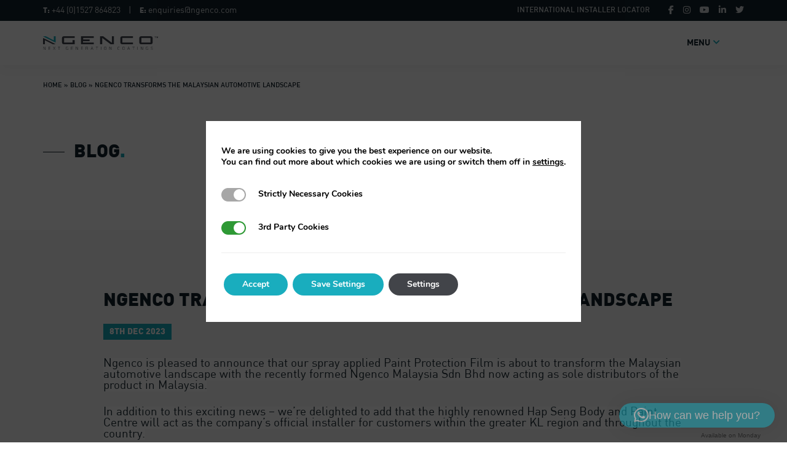

--- FILE ---
content_type: text/html; charset=UTF-8
request_url: https://ngenco.com/ngenco-transforms-the-malaysian-automotive-landscape/
body_size: 15491
content:
<!DOCTYPE html>
<html lang="en-GB">
	<head>
		<meta charset="utf-8">
		<meta name="viewport" content="width=device-width, initial-scale=1, maximum-scale=1.0"/>
		<link rel="profile" href="https://gmpg.org/xfn/11">

		<title>Ngenco Transforms The Malaysian Automotive Landscape - Ngenco</title>
		<link rel="apple-touch-icon" sizes="180x180" href="https://ngenco.com/wp-content/themes/ngenco-2021/library/images/favicons/apple-touch-icon.png">
<link rel="icon" type="image/png" sizes="32x32" href="https://ngenco.com/wp-content/themes/ngenco-2021/library/images/favicons/favicon-32x32.png">
<link rel="icon" type="image/png" sizes="16x16" href="https://ngenco.com/wp-content/themes/ngenco-2021/library/images/favicons/favicon-16x16.png">
<link rel="manifest" href="https://ngenco.com/wp-content/themes/ngenco-2021/library/images/favicons/site.webmanifest">
<link rel="mask-icon" href="https://ngenco.com/wp-content/themes/ngenco-2021/library/images/favicons/safari-pinned-tab.svg" color="#ffffff">
<link rel="shortcut icon" href="https://ngenco.com/wp-content/themes/ngenco-2021/library/images/favicons/favicon.ico">
<meta name="msapplication-TileColor" content="#ffffff">
<meta name="msapplication-config" content="https://ngenco.com/wp-content/themes/ngenco-2021/library/images/favicons/browserconfig.xml">
<meta name="theme-color" content="#ffffff">
		<link rel="stylesheet" href="https://use.fontawesome.com/releases/v5.7.1/css/all.css" integrity="sha384-fnmOCqbTlWIlj8LyTjo7mOUStjsKC4pOpQbqyi7RrhN7udi9RwhKkMHpvLbHG9Sr" crossorigin="anonymous">
		<link rel="stylesheet" href="https://cdnjs.cloudflare.com/ajax/libs/tiny-slider/2.9.3/tiny-slider.css">
		<script src="https://cdnjs.cloudflare.com/ajax/libs/tiny-slider/2.9.2/min/tiny-slider.js"></script>
		<script src="https://kit.fontawesome.com/bbe7d9c0d7.js" crossorigin="anonymous"></script>
		<meta name='robots' content='index, follow, max-image-preview:large, max-snippet:-1, max-video-preview:-1' />

	<!-- This site is optimized with the Yoast SEO plugin v26.6 - https://yoast.com/wordpress/plugins/seo/ -->
	<meta name="description" content="Ngenco is pleased to announce that our spray applied Paint Protection Film is about to transform the Malaysian automotive landscape." />
	<link rel="canonical" href="https://ngenco.com/ngenco-transforms-the-malaysian-automotive-landscape/" />
	<meta property="og:locale" content="en_GB" />
	<meta property="og:type" content="article" />
	<meta property="og:title" content="Ngenco Transforms The Malaysian Automotive Landscape - Ngenco" />
	<meta property="og:description" content="Ngenco is pleased to announce that our spray applied Paint Protection Film is about to transform the Malaysian automotive landscape." />
	<meta property="og:url" content="https://ngenco.com/ngenco-transforms-the-malaysian-automotive-landscape/" />
	<meta property="og:site_name" content="Ngenco" />
	<meta property="article:publisher" content="https://www.facebook.com/Ngencogroup" />
	<meta property="article:published_time" content="2023-12-08T15:51:51+00:00" />
	<meta property="article:modified_time" content="2024-10-09T09:58:37+00:00" />
	<meta property="og:image" content="https://ngenco.com/wp-content/uploads/2023/12/Malaysia-website.jpg" />
	<meta property="og:image:width" content="1024" />
	<meta property="og:image:height" content="683" />
	<meta property="og:image:type" content="image/jpeg" />
	<meta name="author" content="ngenco" />
	<meta name="twitter:card" content="summary_large_image" />
	<meta name="twitter:creator" content="@ngencouk" />
	<meta name="twitter:site" content="@ngencouk" />
	<meta name="twitter:label1" content="Written by" />
	<meta name="twitter:data1" content="ngenco" />
	<meta name="twitter:label2" content="Estimated reading time" />
	<meta name="twitter:data2" content="1 minute" />
	<script type="application/ld+json" class="yoast-schema-graph">{"@context":"https://schema.org","@graph":[{"@type":"Article","@id":"https://ngenco.com/ngenco-transforms-the-malaysian-automotive-landscape/#article","isPartOf":{"@id":"https://ngenco.com/ngenco-transforms-the-malaysian-automotive-landscape/"},"author":{"name":"ngenco","@id":"https://ngenco.com/#/schema/person/143306d5c0248ad91ac28af4d37ac471"},"headline":"Ngenco Transforms The Malaysian Automotive Landscape","datePublished":"2023-12-08T15:51:51+00:00","dateModified":"2024-10-09T09:58:37+00:00","mainEntityOfPage":{"@id":"https://ngenco.com/ngenco-transforms-the-malaysian-automotive-landscape/"},"wordCount":147,"publisher":{"@id":"https://ngenco.com/#organization"},"image":{"@id":"https://ngenco.com/ngenco-transforms-the-malaysian-automotive-landscape/#primaryimage"},"thumbnailUrl":"https://ngenco.com/wp-content/uploads/2023/12/Malaysia-website.jpg","articleSection":["Blog"],"inLanguage":"en-GB"},{"@type":"WebPage","@id":"https://ngenco.com/ngenco-transforms-the-malaysian-automotive-landscape/","url":"https://ngenco.com/ngenco-transforms-the-malaysian-automotive-landscape/","name":"Ngenco Transforms The Malaysian Automotive Landscape - Ngenco","isPartOf":{"@id":"https://ngenco.com/#website"},"primaryImageOfPage":{"@id":"https://ngenco.com/ngenco-transforms-the-malaysian-automotive-landscape/#primaryimage"},"image":{"@id":"https://ngenco.com/ngenco-transforms-the-malaysian-automotive-landscape/#primaryimage"},"thumbnailUrl":"https://ngenco.com/wp-content/uploads/2023/12/Malaysia-website.jpg","datePublished":"2023-12-08T15:51:51+00:00","dateModified":"2024-10-09T09:58:37+00:00","description":"Ngenco is pleased to announce that our spray applied Paint Protection Film is about to transform the Malaysian automotive landscape.","breadcrumb":{"@id":"https://ngenco.com/ngenco-transforms-the-malaysian-automotive-landscape/#breadcrumb"},"inLanguage":"en-GB","potentialAction":[{"@type":"ReadAction","target":["https://ngenco.com/ngenco-transforms-the-malaysian-automotive-landscape/"]}]},{"@type":"ImageObject","inLanguage":"en-GB","@id":"https://ngenco.com/ngenco-transforms-the-malaysian-automotive-landscape/#primaryimage","url":"https://ngenco.com/wp-content/uploads/2023/12/Malaysia-website.jpg","contentUrl":"https://ngenco.com/wp-content/uploads/2023/12/Malaysia-website.jpg","width":1024,"height":683,"caption":"paint protection installers near me, best paint protection for cars, car paint protection near me, paint protection film installers near me, paintwork protection for cars"},{"@type":"BreadcrumbList","@id":"https://ngenco.com/ngenco-transforms-the-malaysian-automotive-landscape/#breadcrumb","itemListElement":[{"@type":"ListItem","position":1,"name":"Home","item":"https://ngenco.com/"},{"@type":"ListItem","position":2,"name":"Blog","item":"https://ngenco.com/blog/"},{"@type":"ListItem","position":3,"name":"Ngenco Transforms The Malaysian Automotive Landscape"}]},{"@type":"WebSite","@id":"https://ngenco.com/#website","url":"https://ngenco.com/","name":"Ngenco","description":"Paint Protection, PPF","publisher":{"@id":"https://ngenco.com/#organization"},"alternateName":"Paint Protection","potentialAction":[{"@type":"SearchAction","target":{"@type":"EntryPoint","urlTemplate":"https://ngenco.com/?s={search_term_string}"},"query-input":{"@type":"PropertyValueSpecification","valueRequired":true,"valueName":"search_term_string"}}],"inLanguage":"en-GB"},{"@type":"Organization","@id":"https://ngenco.com/#organization","name":"Ngenco Ltd","alternateName":"Paint Protection","url":"https://ngenco.com/","logo":{"@type":"ImageObject","inLanguage":"en-GB","@id":"https://ngenco.com/#/schema/logo/image/","url":"https://ngenco.com/wp-content/uploads/2022/10/307863107_116663717846554_1968402538352140421_n.jpg","contentUrl":"https://ngenco.com/wp-content/uploads/2022/10/307863107_116663717846554_1968402538352140421_n.jpg","width":400,"height":400,"caption":"Ngenco Ltd"},"image":{"@id":"https://ngenco.com/#/schema/logo/image/"},"sameAs":["https://www.facebook.com/Ngencogroup","https://x.com/ngencouk","https://www.instagram.com/ngenco_group_limited/","https://www.linkedin.com/company/ngenco-ltd/","https://www.youtube.com/channel/UC8hg9lmyIQXoNwa1MtpG_hQ/videos"]},{"@type":"Person","@id":"https://ngenco.com/#/schema/person/143306d5c0248ad91ac28af4d37ac471","name":"ngenco","image":{"@type":"ImageObject","inLanguage":"en-GB","@id":"https://ngenco.com/#/schema/person/image/","url":"https://secure.gravatar.com/avatar/9ec91baead8882bcd2a93df80020e879112608c7f982a0d40f10d58a17f7118d?s=96&d=mm&r=g","contentUrl":"https://secure.gravatar.com/avatar/9ec91baead8882bcd2a93df80020e879112608c7f982a0d40f10d58a17f7118d?s=96&d=mm&r=g","caption":"ngenco"},"url":"https://ngenco.com/author/ngenco/"}]}</script>
	<!-- / Yoast SEO plugin. -->


<link rel="alternate" type="application/rss+xml" title="Ngenco &raquo; Feed" href="https://ngenco.com/feed/" />
<link rel="alternate" type="application/rss+xml" title="Ngenco &raquo; Comments Feed" href="https://ngenco.com/comments/feed/" />
<link rel="alternate" type="application/rss+xml" title="Ngenco &raquo; Ngenco Transforms The Malaysian Automotive Landscape Comments Feed" href="https://ngenco.com/ngenco-transforms-the-malaysian-automotive-landscape/feed/" />
<link rel="alternate" title="oEmbed (JSON)" type="application/json+oembed" href="https://ngenco.com/wp-json/oembed/1.0/embed?url=https%3A%2F%2Fngenco.com%2Fngenco-transforms-the-malaysian-automotive-landscape%2F" />
<link rel="alternate" title="oEmbed (XML)" type="text/xml+oembed" href="https://ngenco.com/wp-json/oembed/1.0/embed?url=https%3A%2F%2Fngenco.com%2Fngenco-transforms-the-malaysian-automotive-landscape%2F&#038;format=xml" />
<style id='wp-img-auto-sizes-contain-inline-css'>
img:is([sizes=auto i],[sizes^="auto," i]){contain-intrinsic-size:3000px 1500px}
/*# sourceURL=wp-img-auto-sizes-contain-inline-css */
</style>
<link rel='stylesheet' id='sbi_styles-css' href='https://ngenco.com/wp-content/plugins/instagram-feed/css/sbi-styles.min.css' media='all' />
<link rel='stylesheet' id='wp-block-library-css' href='https://ngenco.com/wp-includes/css/dist/block-library/style.min.css' media='all' />
<link rel='stylesheet' id='wc-blocks-style-css' href='https://ngenco.com/wp-content/plugins/woocommerce/assets/client/blocks/wc-blocks.css' media='all' />
<style id='global-styles-inline-css'>
:root{--wp--preset--aspect-ratio--square: 1;--wp--preset--aspect-ratio--4-3: 4/3;--wp--preset--aspect-ratio--3-4: 3/4;--wp--preset--aspect-ratio--3-2: 3/2;--wp--preset--aspect-ratio--2-3: 2/3;--wp--preset--aspect-ratio--16-9: 16/9;--wp--preset--aspect-ratio--9-16: 9/16;--wp--preset--color--black: #000000;--wp--preset--color--cyan-bluish-gray: #abb8c3;--wp--preset--color--white: #ffffff;--wp--preset--color--pale-pink: #f78da7;--wp--preset--color--vivid-red: #cf2e2e;--wp--preset--color--luminous-vivid-orange: #ff6900;--wp--preset--color--luminous-vivid-amber: #fcb900;--wp--preset--color--light-green-cyan: #7bdcb5;--wp--preset--color--vivid-green-cyan: #00d084;--wp--preset--color--pale-cyan-blue: #8ed1fc;--wp--preset--color--vivid-cyan-blue: #0693e3;--wp--preset--color--vivid-purple: #9b51e0;--wp--preset--gradient--vivid-cyan-blue-to-vivid-purple: linear-gradient(135deg,rgb(6,147,227) 0%,rgb(155,81,224) 100%);--wp--preset--gradient--light-green-cyan-to-vivid-green-cyan: linear-gradient(135deg,rgb(122,220,180) 0%,rgb(0,208,130) 100%);--wp--preset--gradient--luminous-vivid-amber-to-luminous-vivid-orange: linear-gradient(135deg,rgb(252,185,0) 0%,rgb(255,105,0) 100%);--wp--preset--gradient--luminous-vivid-orange-to-vivid-red: linear-gradient(135deg,rgb(255,105,0) 0%,rgb(207,46,46) 100%);--wp--preset--gradient--very-light-gray-to-cyan-bluish-gray: linear-gradient(135deg,rgb(238,238,238) 0%,rgb(169,184,195) 100%);--wp--preset--gradient--cool-to-warm-spectrum: linear-gradient(135deg,rgb(74,234,220) 0%,rgb(151,120,209) 20%,rgb(207,42,186) 40%,rgb(238,44,130) 60%,rgb(251,105,98) 80%,rgb(254,248,76) 100%);--wp--preset--gradient--blush-light-purple: linear-gradient(135deg,rgb(255,206,236) 0%,rgb(152,150,240) 100%);--wp--preset--gradient--blush-bordeaux: linear-gradient(135deg,rgb(254,205,165) 0%,rgb(254,45,45) 50%,rgb(107,0,62) 100%);--wp--preset--gradient--luminous-dusk: linear-gradient(135deg,rgb(255,203,112) 0%,rgb(199,81,192) 50%,rgb(65,88,208) 100%);--wp--preset--gradient--pale-ocean: linear-gradient(135deg,rgb(255,245,203) 0%,rgb(182,227,212) 50%,rgb(51,167,181) 100%);--wp--preset--gradient--electric-grass: linear-gradient(135deg,rgb(202,248,128) 0%,rgb(113,206,126) 100%);--wp--preset--gradient--midnight: linear-gradient(135deg,rgb(2,3,129) 0%,rgb(40,116,252) 100%);--wp--preset--font-size--small: 13px;--wp--preset--font-size--medium: 20px;--wp--preset--font-size--large: 36px;--wp--preset--font-size--x-large: 42px;--wp--preset--spacing--20: 0.44rem;--wp--preset--spacing--30: 0.67rem;--wp--preset--spacing--40: 1rem;--wp--preset--spacing--50: 1.5rem;--wp--preset--spacing--60: 2.25rem;--wp--preset--spacing--70: 3.38rem;--wp--preset--spacing--80: 5.06rem;--wp--preset--shadow--natural: 6px 6px 9px rgba(0, 0, 0, 0.2);--wp--preset--shadow--deep: 12px 12px 50px rgba(0, 0, 0, 0.4);--wp--preset--shadow--sharp: 6px 6px 0px rgba(0, 0, 0, 0.2);--wp--preset--shadow--outlined: 6px 6px 0px -3px rgb(255, 255, 255), 6px 6px rgb(0, 0, 0);--wp--preset--shadow--crisp: 6px 6px 0px rgb(0, 0, 0);}:where(.is-layout-flex){gap: 0.5em;}:where(.is-layout-grid){gap: 0.5em;}body .is-layout-flex{display: flex;}.is-layout-flex{flex-wrap: wrap;align-items: center;}.is-layout-flex > :is(*, div){margin: 0;}body .is-layout-grid{display: grid;}.is-layout-grid > :is(*, div){margin: 0;}:where(.wp-block-columns.is-layout-flex){gap: 2em;}:where(.wp-block-columns.is-layout-grid){gap: 2em;}:where(.wp-block-post-template.is-layout-flex){gap: 1.25em;}:where(.wp-block-post-template.is-layout-grid){gap: 1.25em;}.has-black-color{color: var(--wp--preset--color--black) !important;}.has-cyan-bluish-gray-color{color: var(--wp--preset--color--cyan-bluish-gray) !important;}.has-white-color{color: var(--wp--preset--color--white) !important;}.has-pale-pink-color{color: var(--wp--preset--color--pale-pink) !important;}.has-vivid-red-color{color: var(--wp--preset--color--vivid-red) !important;}.has-luminous-vivid-orange-color{color: var(--wp--preset--color--luminous-vivid-orange) !important;}.has-luminous-vivid-amber-color{color: var(--wp--preset--color--luminous-vivid-amber) !important;}.has-light-green-cyan-color{color: var(--wp--preset--color--light-green-cyan) !important;}.has-vivid-green-cyan-color{color: var(--wp--preset--color--vivid-green-cyan) !important;}.has-pale-cyan-blue-color{color: var(--wp--preset--color--pale-cyan-blue) !important;}.has-vivid-cyan-blue-color{color: var(--wp--preset--color--vivid-cyan-blue) !important;}.has-vivid-purple-color{color: var(--wp--preset--color--vivid-purple) !important;}.has-black-background-color{background-color: var(--wp--preset--color--black) !important;}.has-cyan-bluish-gray-background-color{background-color: var(--wp--preset--color--cyan-bluish-gray) !important;}.has-white-background-color{background-color: var(--wp--preset--color--white) !important;}.has-pale-pink-background-color{background-color: var(--wp--preset--color--pale-pink) !important;}.has-vivid-red-background-color{background-color: var(--wp--preset--color--vivid-red) !important;}.has-luminous-vivid-orange-background-color{background-color: var(--wp--preset--color--luminous-vivid-orange) !important;}.has-luminous-vivid-amber-background-color{background-color: var(--wp--preset--color--luminous-vivid-amber) !important;}.has-light-green-cyan-background-color{background-color: var(--wp--preset--color--light-green-cyan) !important;}.has-vivid-green-cyan-background-color{background-color: var(--wp--preset--color--vivid-green-cyan) !important;}.has-pale-cyan-blue-background-color{background-color: var(--wp--preset--color--pale-cyan-blue) !important;}.has-vivid-cyan-blue-background-color{background-color: var(--wp--preset--color--vivid-cyan-blue) !important;}.has-vivid-purple-background-color{background-color: var(--wp--preset--color--vivid-purple) !important;}.has-black-border-color{border-color: var(--wp--preset--color--black) !important;}.has-cyan-bluish-gray-border-color{border-color: var(--wp--preset--color--cyan-bluish-gray) !important;}.has-white-border-color{border-color: var(--wp--preset--color--white) !important;}.has-pale-pink-border-color{border-color: var(--wp--preset--color--pale-pink) !important;}.has-vivid-red-border-color{border-color: var(--wp--preset--color--vivid-red) !important;}.has-luminous-vivid-orange-border-color{border-color: var(--wp--preset--color--luminous-vivid-orange) !important;}.has-luminous-vivid-amber-border-color{border-color: var(--wp--preset--color--luminous-vivid-amber) !important;}.has-light-green-cyan-border-color{border-color: var(--wp--preset--color--light-green-cyan) !important;}.has-vivid-green-cyan-border-color{border-color: var(--wp--preset--color--vivid-green-cyan) !important;}.has-pale-cyan-blue-border-color{border-color: var(--wp--preset--color--pale-cyan-blue) !important;}.has-vivid-cyan-blue-border-color{border-color: var(--wp--preset--color--vivid-cyan-blue) !important;}.has-vivid-purple-border-color{border-color: var(--wp--preset--color--vivid-purple) !important;}.has-vivid-cyan-blue-to-vivid-purple-gradient-background{background: var(--wp--preset--gradient--vivid-cyan-blue-to-vivid-purple) !important;}.has-light-green-cyan-to-vivid-green-cyan-gradient-background{background: var(--wp--preset--gradient--light-green-cyan-to-vivid-green-cyan) !important;}.has-luminous-vivid-amber-to-luminous-vivid-orange-gradient-background{background: var(--wp--preset--gradient--luminous-vivid-amber-to-luminous-vivid-orange) !important;}.has-luminous-vivid-orange-to-vivid-red-gradient-background{background: var(--wp--preset--gradient--luminous-vivid-orange-to-vivid-red) !important;}.has-very-light-gray-to-cyan-bluish-gray-gradient-background{background: var(--wp--preset--gradient--very-light-gray-to-cyan-bluish-gray) !important;}.has-cool-to-warm-spectrum-gradient-background{background: var(--wp--preset--gradient--cool-to-warm-spectrum) !important;}.has-blush-light-purple-gradient-background{background: var(--wp--preset--gradient--blush-light-purple) !important;}.has-blush-bordeaux-gradient-background{background: var(--wp--preset--gradient--blush-bordeaux) !important;}.has-luminous-dusk-gradient-background{background: var(--wp--preset--gradient--luminous-dusk) !important;}.has-pale-ocean-gradient-background{background: var(--wp--preset--gradient--pale-ocean) !important;}.has-electric-grass-gradient-background{background: var(--wp--preset--gradient--electric-grass) !important;}.has-midnight-gradient-background{background: var(--wp--preset--gradient--midnight) !important;}.has-small-font-size{font-size: var(--wp--preset--font-size--small) !important;}.has-medium-font-size{font-size: var(--wp--preset--font-size--medium) !important;}.has-large-font-size{font-size: var(--wp--preset--font-size--large) !important;}.has-x-large-font-size{font-size: var(--wp--preset--font-size--x-large) !important;}
/*# sourceURL=global-styles-inline-css */
</style>

<style id='classic-theme-styles-inline-css'>
/*! This file is auto-generated */
.wp-block-button__link{color:#fff;background-color:#32373c;border-radius:9999px;box-shadow:none;text-decoration:none;padding:calc(.667em + 2px) calc(1.333em + 2px);font-size:1.125em}.wp-block-file__button{background:#32373c;color:#fff;text-decoration:none}
/*# sourceURL=/wp-includes/css/classic-themes.min.css */
</style>
<link rel='stylesheet' id='contact-form-7-css' href='https://ngenco.com/wp-content/plugins/contact-form-7/includes/css/styles.css' media='all' />
<link rel='stylesheet' id='theme-my-login-css' href='https://ngenco.com/wp-content/plugins/theme-my-login/assets/styles/theme-my-login.min.css' media='all' />
<style id='woocommerce-inline-inline-css'>
.woocommerce form .form-row .required { visibility: hidden; }
/*# sourceURL=woocommerce-inline-inline-css */
</style>
<link rel='stylesheet' id='dashicons-css' href='https://ngenco.com/wp-includes/css/dashicons.min.css' media='all' />
<link rel='stylesheet' id='wpsl-styles-css' href='https://ngenco.com/wp-content/plugins/wp-store-locator/css/styles.min.css' media='all' />
<link rel='stylesheet' id='wpcf7-redirect-script-frontend-css' href='https://ngenco.com/wp-content/plugins/wpcf7-redirect/build/assets/frontend-script.css' media='all' />
<link rel='stylesheet' id='bones-woocommerce-style-css' href='https://ngenco.com/wp-content/themes/ngenco-2021/library/css/woocommerce.css' media='all' />
<style id='bones-woocommerce-style-inline-css'>
@font-face {
				font-family: "star";
				src: url("https://ngenco.com/wp-content/plugins/woocommerce/assets/fonts/star.eot");
				src: url("https://ngenco.com/wp-content/plugins/woocommerce/assets/fonts/star.eot?#iefix") format("embedded-opentype"),
					url("https://ngenco.com/wp-content/plugins/woocommerce/assets/fonts/star.woff") format("woff"),
					url("https://ngenco.com/wp-content/plugins/woocommerce/assets/fonts/star.ttf") format("truetype"),
					url("https://ngenco.com/wp-content/plugins/woocommerce/assets/fonts/star.svg#star") format("svg");
				font-weight: normal;
				font-style: normal;
			}
/*# sourceURL=bones-woocommerce-style-inline-css */
</style>
<link rel='stylesheet' id='moove_gdpr_frontend-css' href='https://ngenco.com/wp-content/plugins/gdpr-cookie-compliance/dist/styles/gdpr-main.css' media='all' />
<style id='moove_gdpr_frontend-inline-css'>
#moove_gdpr_cookie_modal,#moove_gdpr_cookie_info_bar,.gdpr_cookie_settings_shortcode_content{font-family:&#039;Nunito&#039;,sans-serif}#moove_gdpr_save_popup_settings_button{background-color:#373737;color:#fff}#moove_gdpr_save_popup_settings_button:hover{background-color:#000}#moove_gdpr_cookie_info_bar .moove-gdpr-info-bar-container .moove-gdpr-info-bar-content a.mgbutton,#moove_gdpr_cookie_info_bar .moove-gdpr-info-bar-container .moove-gdpr-info-bar-content button.mgbutton{background-color:#19adbe}#moove_gdpr_cookie_modal .moove-gdpr-modal-content .moove-gdpr-modal-footer-content .moove-gdpr-button-holder a.mgbutton,#moove_gdpr_cookie_modal .moove-gdpr-modal-content .moove-gdpr-modal-footer-content .moove-gdpr-button-holder button.mgbutton,.gdpr_cookie_settings_shortcode_content .gdpr-shr-button.button-green{background-color:#19adbe;border-color:#19adbe}#moove_gdpr_cookie_modal .moove-gdpr-modal-content .moove-gdpr-modal-footer-content .moove-gdpr-button-holder a.mgbutton:hover,#moove_gdpr_cookie_modal .moove-gdpr-modal-content .moove-gdpr-modal-footer-content .moove-gdpr-button-holder button.mgbutton:hover,.gdpr_cookie_settings_shortcode_content .gdpr-shr-button.button-green:hover{background-color:#fff;color:#19adbe}#moove_gdpr_cookie_modal .moove-gdpr-modal-content .moove-gdpr-modal-close i,#moove_gdpr_cookie_modal .moove-gdpr-modal-content .moove-gdpr-modal-close span.gdpr-icon{background-color:#19adbe;border:1px solid #19adbe}#moove_gdpr_cookie_info_bar span.moove-gdpr-infobar-allow-all.focus-g,#moove_gdpr_cookie_info_bar span.moove-gdpr-infobar-allow-all:focus,#moove_gdpr_cookie_info_bar button.moove-gdpr-infobar-allow-all.focus-g,#moove_gdpr_cookie_info_bar button.moove-gdpr-infobar-allow-all:focus,#moove_gdpr_cookie_info_bar span.moove-gdpr-infobar-reject-btn.focus-g,#moove_gdpr_cookie_info_bar span.moove-gdpr-infobar-reject-btn:focus,#moove_gdpr_cookie_info_bar button.moove-gdpr-infobar-reject-btn.focus-g,#moove_gdpr_cookie_info_bar button.moove-gdpr-infobar-reject-btn:focus,#moove_gdpr_cookie_info_bar span.change-settings-button.focus-g,#moove_gdpr_cookie_info_bar span.change-settings-button:focus,#moove_gdpr_cookie_info_bar button.change-settings-button.focus-g,#moove_gdpr_cookie_info_bar button.change-settings-button:focus{-webkit-box-shadow:0 0 1px 3px #19adbe;-moz-box-shadow:0 0 1px 3px #19adbe;box-shadow:0 0 1px 3px #19adbe}#moove_gdpr_cookie_modal .moove-gdpr-modal-content .moove-gdpr-modal-close i:hover,#moove_gdpr_cookie_modal .moove-gdpr-modal-content .moove-gdpr-modal-close span.gdpr-icon:hover,#moove_gdpr_cookie_info_bar span[data-href]>u.change-settings-button{color:#19adbe}#moove_gdpr_cookie_modal .moove-gdpr-modal-content .moove-gdpr-modal-left-content #moove-gdpr-menu li.menu-item-selected a span.gdpr-icon,#moove_gdpr_cookie_modal .moove-gdpr-modal-content .moove-gdpr-modal-left-content #moove-gdpr-menu li.menu-item-selected button span.gdpr-icon{color:inherit}#moove_gdpr_cookie_modal .moove-gdpr-modal-content .moove-gdpr-modal-left-content #moove-gdpr-menu li a span.gdpr-icon,#moove_gdpr_cookie_modal .moove-gdpr-modal-content .moove-gdpr-modal-left-content #moove-gdpr-menu li button span.gdpr-icon{color:inherit}#moove_gdpr_cookie_modal .gdpr-acc-link{line-height:0;font-size:0;color:transparent;position:absolute}#moove_gdpr_cookie_modal .moove-gdpr-modal-content .moove-gdpr-modal-close:hover i,#moove_gdpr_cookie_modal .moove-gdpr-modal-content .moove-gdpr-modal-left-content #moove-gdpr-menu li a,#moove_gdpr_cookie_modal .moove-gdpr-modal-content .moove-gdpr-modal-left-content #moove-gdpr-menu li button,#moove_gdpr_cookie_modal .moove-gdpr-modal-content .moove-gdpr-modal-left-content #moove-gdpr-menu li button i,#moove_gdpr_cookie_modal .moove-gdpr-modal-content .moove-gdpr-modal-left-content #moove-gdpr-menu li a i,#moove_gdpr_cookie_modal .moove-gdpr-modal-content .moove-gdpr-tab-main .moove-gdpr-tab-main-content a:hover,#moove_gdpr_cookie_info_bar.moove-gdpr-dark-scheme .moove-gdpr-info-bar-container .moove-gdpr-info-bar-content a.mgbutton:hover,#moove_gdpr_cookie_info_bar.moove-gdpr-dark-scheme .moove-gdpr-info-bar-container .moove-gdpr-info-bar-content button.mgbutton:hover,#moove_gdpr_cookie_info_bar.moove-gdpr-dark-scheme .moove-gdpr-info-bar-container .moove-gdpr-info-bar-content a:hover,#moove_gdpr_cookie_info_bar.moove-gdpr-dark-scheme .moove-gdpr-info-bar-container .moove-gdpr-info-bar-content button:hover,#moove_gdpr_cookie_info_bar.moove-gdpr-dark-scheme .moove-gdpr-info-bar-container .moove-gdpr-info-bar-content span.change-settings-button:hover,#moove_gdpr_cookie_info_bar.moove-gdpr-dark-scheme .moove-gdpr-info-bar-container .moove-gdpr-info-bar-content button.change-settings-button:hover,#moove_gdpr_cookie_info_bar.moove-gdpr-dark-scheme .moove-gdpr-info-bar-container .moove-gdpr-info-bar-content u.change-settings-button:hover,#moove_gdpr_cookie_info_bar span[data-href]>u.change-settings-button,#moove_gdpr_cookie_info_bar.moove-gdpr-dark-scheme .moove-gdpr-info-bar-container .moove-gdpr-info-bar-content a.mgbutton.focus-g,#moove_gdpr_cookie_info_bar.moove-gdpr-dark-scheme .moove-gdpr-info-bar-container .moove-gdpr-info-bar-content button.mgbutton.focus-g,#moove_gdpr_cookie_info_bar.moove-gdpr-dark-scheme .moove-gdpr-info-bar-container .moove-gdpr-info-bar-content a.focus-g,#moove_gdpr_cookie_info_bar.moove-gdpr-dark-scheme .moove-gdpr-info-bar-container .moove-gdpr-info-bar-content button.focus-g,#moove_gdpr_cookie_info_bar.moove-gdpr-dark-scheme .moove-gdpr-info-bar-container .moove-gdpr-info-bar-content a.mgbutton:focus,#moove_gdpr_cookie_info_bar.moove-gdpr-dark-scheme .moove-gdpr-info-bar-container .moove-gdpr-info-bar-content button.mgbutton:focus,#moove_gdpr_cookie_info_bar.moove-gdpr-dark-scheme .moove-gdpr-info-bar-container .moove-gdpr-info-bar-content a:focus,#moove_gdpr_cookie_info_bar.moove-gdpr-dark-scheme .moove-gdpr-info-bar-container .moove-gdpr-info-bar-content button:focus,#moove_gdpr_cookie_info_bar.moove-gdpr-dark-scheme .moove-gdpr-info-bar-container .moove-gdpr-info-bar-content span.change-settings-button.focus-g,span.change-settings-button:focus,button.change-settings-button.focus-g,button.change-settings-button:focus,#moove_gdpr_cookie_info_bar.moove-gdpr-dark-scheme .moove-gdpr-info-bar-container .moove-gdpr-info-bar-content u.change-settings-button.focus-g,#moove_gdpr_cookie_info_bar.moove-gdpr-dark-scheme .moove-gdpr-info-bar-container .moove-gdpr-info-bar-content u.change-settings-button:focus{color:#19adbe}#moove_gdpr_cookie_modal .moove-gdpr-branding.focus-g span,#moove_gdpr_cookie_modal .moove-gdpr-modal-content .moove-gdpr-tab-main a.focus-g,#moove_gdpr_cookie_modal .moove-gdpr-modal-content .moove-gdpr-tab-main .gdpr-cd-details-toggle.focus-g{color:#19adbe}#moove_gdpr_cookie_modal.gdpr_lightbox-hide{display:none}#moove_gdpr_cookie_info_bar.gdpr-full-screen-infobar .moove-gdpr-info-bar-container .moove-gdpr-info-bar-content .moove-gdpr-cookie-notice p a{color:#19adbe!important}
/*# sourceURL=moove_gdpr_frontend-inline-css */
</style>
<link rel='stylesheet' id='gdpr_cc_addon_frontend-css' href='https://ngenco.com/wp-content/plugins/gdpr-cookie-compliance-addon/assets/css/gdpr_cc_addon.css' media='all' />
<link rel='stylesheet' id='bones-stylesheet-css' href='https://ngenco.com/wp-content/themes/ngenco-2021/library/css/style.css?11' media='all' />
<script src="https://ngenco.com/wp-includes/js/jquery/jquery.min.js" id="jquery-core-js"></script>
<script src="https://ngenco.com/wp-includes/js/jquery/jquery-migrate.min.js" id="jquery-migrate-js"></script>
<script src="https://ngenco.com/wp-content/plugins/woocommerce/assets/js/jquery-blockui/jquery.blockUI.min.js" id="wc-jquery-blockui-js" defer data-wp-strategy="defer"></script>
<script id="wc-add-to-cart-js-extra">
var wc_add_to_cart_params = {"ajax_url":"/wp-admin/admin-ajax.php","wc_ajax_url":"/?wc-ajax=%%endpoint%%","i18n_view_cart":"View basket","cart_url":"https://ngenco.com/?page_id=10","is_cart":"","cart_redirect_after_add":"no"};
//# sourceURL=wc-add-to-cart-js-extra
</script>
<script src="https://ngenco.com/wp-content/plugins/woocommerce/assets/js/frontend/add-to-cart.min.js" id="wc-add-to-cart-js" defer data-wp-strategy="defer"></script>
<script src="https://ngenco.com/wp-content/plugins/woocommerce/assets/js/js-cookie/js.cookie.min.js" id="wc-js-cookie-js" defer data-wp-strategy="defer"></script>
<script id="woocommerce-js-extra">
var woocommerce_params = {"ajax_url":"/wp-admin/admin-ajax.php","wc_ajax_url":"/?wc-ajax=%%endpoint%%","i18n_password_show":"Show password","i18n_password_hide":"Hide password"};
//# sourceURL=woocommerce-js-extra
</script>
<script src="https://ngenco.com/wp-content/plugins/woocommerce/assets/js/frontend/woocommerce.min.js" id="woocommerce-js" defer data-wp-strategy="defer"></script>
<link rel="https://api.w.org/" href="https://ngenco.com/wp-json/" /><link rel="alternate" title="JSON" type="application/json" href="https://ngenco.com/wp-json/wp/v2/posts/1967" /><link rel='shortlink' href='https://ngenco.com/?p=1967' />
<!-- Stream WordPress user activity plugin v4.1.1 -->
<link rel="pingback" href="https://ngenco.com/xmlrpc.php">	<noscript><style>.woocommerce-product-gallery{ opacity: 1 !important; }</style></noscript>
				<style id="wpsp-style-frontend"></style>
					<!-- Google Tag Manager -->
		<script>(function(w,d,s,l,i){w[l]=w[l]||[];w[l].push({'gtm.start':
		new Date().getTime(),event:'gtm.js'});var f=d.getElementsByTagName(s)[0],
		j=d.createElement(s),dl=l!='dataLayer'?'&l='+l:'';j.async=true;j.src=
		'https://www.googletagmanager.com/gtm.js?id='+i+dl;f.parentNode.insertBefore(j,f);
		})(window,document,'script','dataLayer','GTM-WGBM59WR');</script>
		<!-- Google tag (gtag.js) --> <script async src="https://www.googletagmanager.com/gtag/js?id=AW-16520786794"></script> 
		 <script> window.dataLayer = window.dataLayer || []; function gtag(){dataLayer.push(arguments);} gtag('js', new Date()); gtag('config', 'AW-16520786794'); </script> 
		<!-- Google tag (gtag.js) event --> <script> gtag('event', 'appointment_form_completed', { // <event_parameters> }); </script>
		<!-- Google tag (gtag.js) event --> <script> gtag('event', 'click_to_call', { // <event_parameters> }); </script>
		<!-- Google tag (gtag.js) event --> <script> gtag('event', 'click_to_email', { // <event_parameters> }); </script>
		<!-- Google tag (gtag.js) event --> <script> gtag('event', 'contact_form_complete', { // <event_parameters> }); </script>
	<link rel='stylesheet' id='qlwapp-frontend-css' href='https://ngenco.com/wp-content/plugins/wp-whatsapp-chat/build/frontend/css/style.css' media='all' />
</head>

	
	<body data-rsssl=1 class="wp-singular post-template-default single single-post postid-1967 single-format-standard wp-theme-ngenco-2021 theme-ngenco-2021 woocommerce-no-js wp-schema-pro-2.7.11 woocommerce-active">

	
	<!-- Google Tag Manager (noscript) -->
	<noscript><iframe src="https://www.googletagmanager.com/ns.html?id=GTM-WGBM59WR"
	height="0" width="0" style="display:none;visibility:hidden"></iframe></noscript>

	<header class="header">
			<div class="header__eyebrow header__eyebrow--gb">
        <div class="container">
            <!-- <nav class="eyebrow-nav">
                <ul>
                                            <li>
                            <a href="https://applicator.ngenco.com/" target="_blank">Become an authorised installer</a>

                            <div class="eyebrow__menu">
                                <div class="container">
                                    <span class="heading heading--md">Become a PPS installer</span>
                                    <div class="eyebrow__body">
                                        <p>Ngenco are always looking for professional businesses to become part of our application network. Follow these simple steps and become an authorised applicator. Once successful in your application, we will be proud to appoint you as an authorised Ngenco applicator. At that point your details will be available publicly, on our database and website, so interested customers will be able to find your location and seek a professional level install.</p>
                                        <p><a href="https://applicator.ngenco.com/" class="ui-btn ui-btn--white ui-btn--sm" target="_blank">APPLY TO BE AN APPROVED NGENCO PPS INSTALLER</a></p>
                                    </div>
                                </div>
                            </div>
                        </li>
                    
                    <li>
                                                <a href="#">Find an Installer</a>
                        <div class="eyebrow__menu">
                            <div class="container">
                                <span class="heading heading--md">Find an Installer</span>
                                <div class="eyebrow__body">
                                    <p>Find an Ngenco authorised PPS professional near you, on our worldwide database of applicators.</p>
                                    <p><a href="https://ngenco.com/store-locator/" class="ui-btn ui-btn--white ui-btn--sm">Search Now</a></p>
                                </div>
                            </div>
                        </div>
                    </li>

                </ul>
            </nav> -->

            <div class="header__eyebrow__contact">
                <strong>T:</strong> <a onclick="gtag('event', 'contact', { event_category: 'Click to Call', event_action: 'Call'});" href="tel:+44(0)1527864823">+44 (0)1527 864823</a> <span>|</span> <strong>E:</strong> <a onclick="gtag('event', 'contact', { event_category: 'Email Clicks', event_action: 'Email'});" href="mailto:enquiries@ngenco.com">enquiries@ngenco.com</a>
            </div>
                            <ul id="menu-eyebrow-links" class="menu"><li id="menu-item-5411" class="menu-item menu-item-type-post_type menu-item-object-page menu-item-5411"><a href="https://ngenco.com/intl-installer-locator/">International Installer Locator</a></li>
</ul>
                	<div class="social-links">
					<a href="https://www.facebook.com/Ngencogroup/?fref=ts" target="_blanl">
				<i class="fab fa-facebook-f" aria-hidden="true"></i>			</a>
					<a href="https://www.instagram.com/ngenco.group/" target="_blanl">
				<i class="fab fa-instagram" aria-hidden="true"></i>			</a>
					<a href="https://www.youtube.com/channel/UC8hg9lmyIQXoNwa1MtpG_hQ/playlists" target="_blanl">
				<i class="fab fa-youtube" aria-hidden="true"></i>			</a>
					<a href="https://www.linkedin.com/company/ngenco-ltd" target="_blanl">
				<i class="fab fa-linkedin-in" aria-hidden="true"></i>			</a>
					<a href="https://x.com/ngencouk" target="_blanl">
				<i class="fab fa-twitter" aria-hidden="true"></i>			</a>
			</div>
               <!--   -->
                    </div>
    </div>
		
		
			<div class="header__main">
				<div class="container">
					<a class="header__logo" href="https://ngenco.com/">
						<img src="https://ngenco.com/wp-content/themes/ngenco-2021/library/images/branding/logo.svg">
					</a>
					<nav class="navigation">
						<ul id="menu-main-menu" class="menu"><li id="menu-item-4075" class="menu-item menu-item-type-post_type menu-item-object-page menu-item-home menu-item-has-children menu-item-4075"><a href="https://ngenco.com/">Menu</a>
<ul class="sub-menu">
	<li id="menu-item-2381" class="nmr-logged-out menu-item menu-item-type-post_type menu-item-object-page menu-item-home menu-item-2381"><a href="https://ngenco.com/">Home</a></li>
	<li id="menu-item-4185" class="nmr-logged-out menu-item menu-item-type-post_type menu-item-object-page menu-item-4185"><a href="https://ngenco.com/bike-application/">Bike Application</a></li>
	<li id="menu-item-4186" class="nmr-logged-out menu-item menu-item-type-post_type menu-item-object-page menu-item-4186"><a href="https://ngenco.com/vehicle-application/">Vehicle Application</a></li>
	<li id="menu-item-2248" class="nmr-logged-out menu-item menu-item-type-custom menu-item-object-custom menu-item-2248"><a href="https://ngenco.com/installers-page/">Become an installer</a></li>
	<li id="menu-item-4304" class="nmr-logged-out menu-item menu-item-type-post_type menu-item-object-page menu-item-4304"><a href="https://ngenco.com/distributor-page/">Become A Distributor</a></li>
	<li id="menu-item-1547" class="nmr-logged-out menu-item menu-item-type-custom menu-item-object-custom menu-item-1547"><a href="https://ngenco.com/ngenco-paint-protection/">What is Ngenco?</a></li>
	<li id="menu-item-2235" class="nmr-logged-out menu-item menu-item-type-post_type menu-item-object-page menu-item-2235"><a href="https://ngenco.com/gallery/">Gallery</a></li>
	<li id="menu-item-4219" class="menu-item menu-item-type-post_type menu-item-object-page menu-item-4219"><a href="https://ngenco.com/contact/">Contact Us</a></li>
	<li id="menu-item-4076" class="menu-item menu-item-type-post_type menu-item-object-page menu-item-4076"><a href="https://ngenco.com/warranty/">Register Your Warranty</a></li>
	<li id="menu-item-2797" class="nmr-logged-out menu-item menu-item-type-post_type menu-item-object-page menu-item-2797"><a href="https://ngenco.com/login/">Resource Hub</a></li>
	<li id="menu-item-5413" class="menu-item menu-item-type-post_type menu-item-object-page menu-item-5413"><a href="https://ngenco.com/intl-installer-locator/">International Installer Locator</a></li>
</ul>
</li>
</ul>					</nav>

					<a class="header__cart" href="https://ngenco.com/?page_id=10"><i class="fas fa-shopping-cart"></i></a>

					<div class="nav-toggle">
						<span></span>
						<span></span>
						<span></span>
					</div>
				</div>
			</div>

						</header>

<div class="masthead">
	<div class="container">
		<div class="breadcrumbs"><span><span><a href="https://ngenco.com/">Home</a></span> » <span><a href="https://ngenco.com/blog/">Blog</a></span> » <span class="breadcrumb_last" aria-current="page">Ngenco Transforms The Malaysian Automotive Landscape</span></span></div>		<div class="masthead__wrap">
			<div class="masthead__text masthead__text--spacing">
				<h1 class="heading heading--md heading--line wow fadeIn" data-wow-duration="1s">Blog<span>.</span></h1>

							</div>

					</div>
	</div>
</div>

<section class="grey">
	<div class="post-single">
		<div class="container">
			<div class="row justify-content-center">
				<div class="col-xl-10">
					<h2 class="post-single__title heading heading--md wow fadeInUp" data-wow-duration="1s">Ngenco Transforms The Malaysian Automotive Landscape</h2>
					<p class="post-date">8th Dec 2023</p>
					<div class="body-content">
													<p class="Default" style="margin-top: 0cm;line-height: normal"><span lang="EN-US" style="font-size: 14.0pt;color: #1c2b33;background: white">Ngenco is pleased to announce that our spray applied Paint Protection Film is about to transform the Malaysian automotive landscape with the recently formed Ngenco Malaysia Sdn Bhd now acting as sole distributors of the product in Malaysia.</span></p>
<p class="Default" style="margin-top: 0cm;line-height: normal"><span lang="EN-US" style="font-size: 14.0pt;color: #1c2b33;background: white">In addition to this exciting news &#8211; we’re delighted to add that the highly renowned Hap Seng Body and Paint Centre will act as the company’s official installer for customers within the greater KL region and throughout the country.</span></p>
<p class="Default" style="margin-top: 0cm;line-height: normal"><span lang="EN-US" style="font-size: 14.0pt;color: #1c2b33;background: white">Trevor Bishop company principal of Ngenco UK says… “… Aside from our now being able to provide our highly innovative product in Malaysia &#8211; it’s great to be partners with such a distinguished and incredibly professional team. East and South-East Asia are very important markets for us as a company moving forward… This is extremely exciting…” </span></p>
<p class="Default" style="margin-top: 0cm;line-height: normal"><span lang="EN-US" style="font-size: 14.0pt;color: #1c2b33;background: white">Ngenco: Apply &#8211; Protect &#8211; Remove </span></p>
<img fetchpriority="high" decoding="async" class="alignnone wp-image-1968 size-medium" src="https://ngenco.com/wp-content/uploads/2023/12/Malaysia-website-800x534.jpg" alt="PPF, paint protection film, bmw paint protection, paint protection film installers near me" width="800" height="534" srcset="https://ngenco.com/wp-content/uploads/2023/12/Malaysia-website-800x534.jpg 800w, https://ngenco.com/wp-content/uploads/2023/12/Malaysia-website-768x512.jpg 768w, https://ngenco.com/wp-content/uploads/2023/12/Malaysia-website-300x200.jpg 300w, https://ngenco.com/wp-content/uploads/2023/12/Malaysia-website.jpg 1024w" sizes="(max-width: 800px) 100vw, 800px" />
											</div>

					<div class="post-footer">
						
        <div class="social-share">
                                        <a class="social-share__link social-share__link--facebook" href="https://www.facebook.com/sharer/sharer.php?u=https%3A%2F%2Fngenco.com%2Fngenco-transforms-the-malaysian-automotive-landscape%2F&amp;title=Ngenco+Transforms+The+Malaysian+Automotive+Landscape" onclick="javascript:window.open(this.href,'', 'menubar=no,toolbar=no,resizable=yes,scrollbars=yes,height=600,width=600');return false;"><i class="fab fa-facebook-f"></i></a>
                                                    <a class="social-share__link social-share__link--twitter" href="http://twitter.com/intent/tweet?status=[base64].+In+addition+to+this+exciting+news+%26%238211%3B+we%E2%80%99re+delighted+to+add+that+the+highly+renowned+Hap+Seng... https%3A%2F%2Fngenco.com%2Fngenco-transforms-the-malaysian-automotive-landscape%2F" onclick="javascript:window.open(this.href,'', 'menubar=no,toolbar=no,resizable=yes,scrollbars=yes,height=600,width=600');return false;"><i class="fab fa-twitter"></i></a>
                                                    <a class="social-share__link social-share__link--pinterest" href="https://pinterest.com/pin/create/button/?url=https%3A%2F%2Fngenco.com%2Fngenco-transforms-the-malaysian-automotive-landscape%2F&media=https://ngenco.com/wp-content/uploads/2023/12/Malaysia-website.jpg&description=[base64].+In+addition+to+this+exciting+news+%26%238211%3B+we%E2%80%99re+delighted+to+add+that+the+highly+renowned+Hap+Seng..." onclick="javascript:window.open(this.href,
                          '', 'menubar=no,toolbar=no,resizable=yes,scrollbars=yes,height=800,width=900');return false;"><i class="fab fa-pinterest"></i></a>
                                                    <a class="social-share__link social-share__link--linkedin" href="https://www.linkedin.com/shareArticle?mini=true&url=https%3A%2F%2Fngenco.com%2Fngenco-transforms-the-malaysian-automotive-landscape%2F&summary=[base64].+In+addition+to+this+exciting+news+%26%238211%3B+we%E2%80%99re+delighted+to+add+that+the+highly+renowned+Hap+Seng..." onclick="javascript:window.open(this.href,
                          '', 'menubar=no,toolbar=no,resizable=yes,scrollbars=yes,height=800,width=900');return false;"><i class="fab fa-linkedin-in"></i></a>
                                                    <a href="mailto:?subject=ngenco-transforms-the-malaysian-automotive-landscape&amp;body=Check out this post by Ngenco: https%3A%2F%2Fngenco.com%2Fngenco-transforms-the-malaysian-automotive-landscape%2F"title="Share by Email"><i class="fas fa-envelope"></i></a>
                                </div> 
						<a class="ui-link" href="https://ngenco.com/blog/">
							Back to Blog
						</a>
					</div>
				</div>
			</div>
		</div>
	</div>
</section>

			<footer class="footer">
				<div class="container">
					<div class="footer__main">
						<a class="footer__logo" href="https://ngenco.com/">
							<img src="https://ngenco.com/wp-content/themes/ngenco-2021/library/images/branding/brand-icon.svg">
						</a>
						<ul id="menu-footer-menu" class="menu"><li id="menu-item-297" class="menu-item menu-item-type-post_type menu-item-object-page menu-item-has-children menu-item-297"><a href="https://ngenco.com/gallery/">Gallery</a>
<ul class="sub-menu">
	<li id="menu-item-3469" class="menu-item menu-item-type-post_type menu-item-object-page current_page_parent menu-item-3469"><a href="https://ngenco.com/blog/">Blog</a></li>
	<li id="menu-item-1560" class="menu-item menu-item-type-post_type menu-item-object-page menu-item-1560"><a href="https://ngenco.com/contact/">Contact</a></li>
	<li id="menu-item-1564" class="menu-item menu-item-type-post_type menu-item-object-page menu-item-1564"><a href="https://ngenco.com/warranty/">5 Year Warranty</a></li>
	<li id="menu-item-2261" class="menu-item menu-item-type-post_type menu-item-object-page menu-item-2261"><a href="https://ngenco.com/terms-conditions/">Terms &#038; Conditions</a></li>
	<li id="menu-item-5412" class="menu-item menu-item-type-post_type menu-item-object-page menu-item-5412"><a href="https://ngenco.com/intl-installer-locator/">International Installer Locator</a></li>
</ul>
</li>
</ul>

						<div class="footer__contact">
							
							<p class="heading">Address</p>
							<p class="address">Unit 4, West Court,<br />
Buntsford Park Rd,<br />
Bromsgrove B60 3DX</p>
							<strong>T:</strong> <a href="tel:+44 (0)1527 864823">+44 (0)1527 864823</a><br>
															<strong>E:</strong> <a onclick="gtag('event', 'contact', { event_category: 'Email Clicks', event_action: 'Email'});" href="mailto:enquiries@ngenco.com">enquiries@ngenco.com</a>
							
								<div class="social-links">
					<a href="https://www.facebook.com/Ngencogroup/?fref=ts" target="_blanl">
				<i class="fab fa-facebook-f" aria-hidden="true"></i>			</a>
					<a href="https://www.instagram.com/ngenco.group/" target="_blanl">
				<i class="fab fa-instagram" aria-hidden="true"></i>			</a>
					<a href="https://www.youtube.com/channel/UC8hg9lmyIQXoNwa1MtpG_hQ/playlists" target="_blanl">
				<i class="fab fa-youtube" aria-hidden="true"></i>			</a>
					<a href="https://www.linkedin.com/company/ngenco-ltd" target="_blanl">
				<i class="fab fa-linkedin-in" aria-hidden="true"></i>			</a>
					<a href="https://x.com/ngencouk" target="_blanl">
				<i class="fab fa-twitter" aria-hidden="true"></i>			</a>
			</div>
							</div>
					</div>



					<div class="footer__copy">
						<p>Ngenco © 2026. All Rights Reserved | <a href="https://ngenco.com/sitemap/?">Sitemap</a></p>
						<ul id="menu-eyebrow-links-1" class="menu"><li class="menu-item menu-item-type-post_type menu-item-object-page menu-item-5411"><a href="https://ngenco.com/intl-installer-locator/">International Installer Locator</a></li>
</ul>						<p>Designed & Built by <a href="https://www.platform81.com/" target="_blank">Platform81</a></p>
					</div>
				</div>
			</footer>


			<link rel="stylesheet" href="/flexslider/flexslider.css" type="text/css">

<script src="/flexslider/jquery.flexslider.js"></script>
<!-- Place in the <head>, after the three links -->
<script type="text/javascript" charset="utf-8">
	jQuery(function ($) {
		$(window).load(function() {
		  // The slider being synced must be initialized first
		  $('.slider').flexslider({
			animation: "fade",
			controlNav: false,
            directionNav: false,
			animationLoop: true,
			slideshow: true,
            slideshowSpeed: 3000,         
            animationSpeed: 1200
		  });           
		});
		})
</script>


		<script type="speculationrules">
{"prefetch":[{"source":"document","where":{"and":[{"href_matches":"/*"},{"not":{"href_matches":["/wp-*.php","/wp-admin/*","/wp-content/uploads/*","/wp-content/*","/wp-content/plugins/*","/wp-content/themes/ngenco-2021/*","/*\\?(.+)"]}},{"not":{"selector_matches":"a[rel~=\"nofollow\"]"}},{"not":{"selector_matches":".no-prefetch, .no-prefetch a"}}]},"eagerness":"conservative"}]}
</script>
	<!--copyscapeskip-->
	<aside id="moove_gdpr_cookie_info_bar" class="moove-gdpr-info-bar-hidden moove-gdpr-align-center moove-gdpr-dark-scheme gdpr_infobar_postion_bottom gdpr-full-screen-infobar" aria-label="GDPR Cookie Banner" style="display: none;">
	<div class="moove-gdpr-info-bar-container">
		<div class="moove-gdpr-info-bar-content">
		
<div class="moove-gdpr-cookie-notice">
  <p>We are using cookies to give you the best experience on our website.</p><p>You can find out more about which cookies we are using or switch them off in <button  aria-haspopup="true" data-href="#moove_gdpr_cookie_modal" class="change-settings-button">settings</button>.</p></div>
<!--  .moove-gdpr-cookie-notice -->
<div class="gdpr_cookie_settings_shortcode_content gdpr_action_buttons_visible">
			<hr />
	  <div class="gdpr-shortcode-module" data-target="strict-necessary-cookies">
	<div class="gdpr-shr-checkbox-cnt">           
	  <label class="gdpr-shr-switch">
	  	<span class="gdpr-sr-only">Strictly Necessary Cookies</span>
			<input type="checkbox" disabled checked=&quot;checked&quot;  data-name="moove_gdpr_strict_cookies">
			<span class="gdpr-shr-slider gdpr-shr-round"></span>
	  </label>
	</div>
	<!--  .gdpr-shr-checkbox-cnt -->

	<div class="gdpr-shr-title-section">
	  <p>Strictly Necessary Cookies</p>
	</div>
	<!--  .gdpr-shr-title-section -->        
	  
  </div>
  <!-- .gdpr-shortcode-module -->
  <div class="gdpr-shortcode-module" data-target="third_party_cookies">
	<div class="gdpr-shr-checkbox-cnt">           
	  <label class="gdpr-shr-switch">
	  	<span class="gdpr-sr-only">3rd Party Cookies</span>
		  <input type="checkbox" data-name="moove_gdpr_performance_cookies">
		  <span class="gdpr-shr-slider gdpr-shr-round"></span>
	  </label>
	</div>
	<!--  .gdpr-shr-checkbox-cnt -->

	<div class="gdpr-shr-title-section">
	  <p>3rd Party Cookies</p>
	</div>
	<!--  .gdpr-shr-title-section -->        
	  
  </div>
  <!-- .gdpr-shortcode-module -->
	</div>
<!--  .gdpr_cookie_settings_shortcode_content -->
		
<div class="moove-gdpr-button-holder">
			<button class="mgbutton moove-gdpr-infobar-allow-all gdpr-fbo-0" aria-label="Accept" >Accept</button>
								<button aria-label="Save Settings" title="Save Settings" title="Save Settings" class="mgbutton moove-gdpr-modal-save-settings">Save Settings</button>
					<button data-href="#moove_gdpr_cookie_modal" title="Settings" aria-label="Settings" class="mgbutton change-settings-button">Settings</button></div>
<!--  .button-container -->
		</div>
		<!-- moove-gdpr-info-bar-content -->
	</div>
	<!-- moove-gdpr-info-bar-container -->
	</aside>
	<!-- #moove_gdpr_cookie_info_bar -->
	<!--/copyscapeskip-->
<!-- YouTube Feeds JS -->
<script type="text/javascript">

</script>
<!-- Instagram Feed JS -->
<script type="text/javascript">
var sbiajaxurl = "https://ngenco.com/wp-admin/admin-ajax.php";
</script>
		<div 
			class="qlwapp"
			style="--qlwapp-scheme-font-family:inherit;--qlwapp-scheme-font-size:18px;--qlwapp-scheme-icon-size:60px;--qlwapp-scheme-icon-font-size:24px;--qlwapp-scheme-box-max-height:400px;--qlwapp-scheme-brand:#19adbe;--qlwapp-scheme-text:#ffffff;--qlwapp-scheme-box-message-word-break:break-all;--qlwapp-button-animation-name:bounce;--qlwapp-button-animation-delay:1s;--qlwapp-button-notification-bubble-animation:none;"
			data-contacts="[{&quot;id&quot;:0,&quot;bot_id&quot;:&quot;&quot;,&quot;order&quot;:1,&quot;active&quot;:1,&quot;chat&quot;:1,&quot;avatar&quot;:&quot;https:\/\/www.gravatar.com\/avatar\/00000000000000000000000000000000&quot;,&quot;type&quot;:&quot;phone&quot;,&quot;phone&quot;:&quot;447825610306&quot;,&quot;group&quot;:&quot;https:\/\/chat.whatsapp.com\/EQuPUtcPzEdIZVlT8JyyNw&quot;,&quot;firstname&quot;:&quot;John&quot;,&quot;lastname&quot;:&quot;Doe&quot;,&quot;label&quot;:&quot;Support&quot;,&quot;message&quot;:&quot;Thank you for contacting Ngenco. Please register at https:\/\/ngenco.com\/apply-to-be-an-installer&quot;,&quot;timefrom&quot;:&quot;00:00&quot;,&quot;timeto&quot;:&quot;00:00&quot;,&quot;timezone&quot;:&quot;Europe\/London&quot;,&quot;visibility&quot;:&quot;readonly&quot;,&quot;timedays&quot;:[],&quot;display&quot;:{&quot;entries&quot;:{&quot;post&quot;:{&quot;include&quot;:1,&quot;ids&quot;:[]},&quot;page&quot;:{&quot;include&quot;:1,&quot;ids&quot;:[]},&quot;product&quot;:{&quot;include&quot;:1,&quot;ids&quot;:[]},&quot;test-result&quot;:{&quot;include&quot;:1,&quot;ids&quot;:[]},&quot;data-sheet&quot;:{&quot;include&quot;:1,&quot;ids&quot;:[]},&quot;video&quot;:{&quot;include&quot;:1,&quot;ids&quot;:[]},&quot;team&quot;:{&quot;include&quot;:1,&quot;ids&quot;:[]}},&quot;taxonomies&quot;:{&quot;category&quot;:{&quot;include&quot;:1,&quot;ids&quot;:[]},&quot;product_cat&quot;:{&quot;include&quot;:1,&quot;ids&quot;:[]}},&quot;target&quot;:{&quot;include&quot;:1,&quot;ids&quot;:[]},&quot;devices&quot;:&quot;all&quot;}}]"
			data-display="{&quot;devices&quot;:&quot;all&quot;,&quot;entries&quot;:{&quot;post&quot;:{&quot;include&quot;:1,&quot;ids&quot;:[]},&quot;page&quot;:{&quot;include&quot;:1,&quot;ids&quot;:[]},&quot;product&quot;:{&quot;include&quot;:1,&quot;ids&quot;:[]},&quot;test-result&quot;:{&quot;include&quot;:1,&quot;ids&quot;:[]},&quot;data-sheet&quot;:{&quot;include&quot;:1,&quot;ids&quot;:[]},&quot;video&quot;:{&quot;include&quot;:1,&quot;ids&quot;:[]},&quot;team&quot;:{&quot;include&quot;:1,&quot;ids&quot;:[]}},&quot;taxonomies&quot;:{&quot;category&quot;:{&quot;include&quot;:1,&quot;ids&quot;:[]},&quot;product_cat&quot;:{&quot;include&quot;:1,&quot;ids&quot;:[]}},&quot;target&quot;:{&quot;include&quot;:1,&quot;ids&quot;:[]}}"
			data-button="{&quot;layout&quot;:&quot;button&quot;,&quot;box&quot;:&quot;no&quot;,&quot;position&quot;:&quot;bottom-right&quot;,&quot;text&quot;:&quot;How can we help you?&quot;,&quot;message&quot;:&quot;Thank you for contacting Ngenco. Please register at https:\/\/ngenco.com\/apply-to-be-an-installer&quot;,&quot;icon&quot;:&quot;qlwapp-whatsapp-icon&quot;,&quot;type&quot;:&quot;phone&quot;,&quot;phone&quot;:&quot;447825610306&quot;,&quot;group&quot;:&quot;https:\/\/chat.whatsapp.com\/EQuPUtcPzEdIZVlT8JyyNw&quot;,&quot;developer&quot;:&quot;no&quot;,&quot;rounded&quot;:&quot;yes&quot;,&quot;timefrom&quot;:&quot;09:00&quot;,&quot;timeto&quot;:&quot;17:00&quot;,&quot;timedays&quot;:[&quot;1&quot;,&quot;2&quot;,&quot;3&quot;,&quot;4&quot;,&quot;5&quot;],&quot;timezone&quot;:&quot;Europe\/London&quot;,&quot;visibility&quot;:&quot;readonly&quot;,&quot;animation_name&quot;:&quot;bounce&quot;,&quot;animation_delay&quot;:&quot;1&quot;,&quot;whatsapp_link_type&quot;:&quot;web&quot;,&quot;notification_bubble&quot;:&quot;none&quot;,&quot;notification_bubble_animation&quot;:&quot;none&quot;}"
			data-box="{&quot;enable&quot;:&quot;yes&quot;,&quot;auto_open&quot;:&quot;no&quot;,&quot;auto_delay_open&quot;:1000,&quot;lazy_load&quot;:&quot;no&quot;,&quot;allow_outside_close&quot;:&quot;no&quot;,&quot;header&quot;:&quot;\n\t\t\t\t\t\t\t\t&lt;p style=\&quot;line-height: 1;text-align: start\&quot;&gt;&lt;span style=\&quot;font-size: 12px;vertical-align: bottom;letter-spacing: -0.2px;opacity: 0.8;margin: 5px 0 0 1px\&quot;&gt;Powered by&lt;\/span&gt;&lt;\/p&gt;\n\t\t\t\t\t\t\t\t&lt;p style=\&quot;line-height: 1;text-align: start\&quot;&gt;&lt;a style=\&quot;font-size: 24px;line-height: 34px;font-weight: bold;text-decoration: none;color: white\&quot; href=\&quot;https:\/\/quadlayers.com\/products\/whatsapp-chat\/?utm_source=qlwapp_plugin&amp;utm_medium=header&amp;utm_campaign=social-chat\&quot; target=\&quot;_blank\&quot; rel=\&quot;noopener\&quot;&gt;Social Chat&lt;\/a&gt;&lt;\/p&gt;&quot;,&quot;footer&quot;:&quot;&lt;p style=\&quot;text-align: start;\&quot;&gt;Need help? Our team is just a message away&lt;\/p&gt;&quot;,&quot;response&quot;:&quot;Write a response&quot;,&quot;consent_message&quot;:&quot;I accept cookies and privacy policy.&quot;,&quot;consent_enabled&quot;:&quot;no&quot;}"
			data-scheme="{&quot;font_family&quot;:&quot;inherit&quot;,&quot;font_size&quot;:&quot;18&quot;,&quot;icon_size&quot;:&quot;60&quot;,&quot;icon_font_size&quot;:&quot;24&quot;,&quot;box_max_height&quot;:&quot;400&quot;,&quot;brand&quot;:&quot;#19adbe&quot;,&quot;text&quot;:&quot;#ffffff&quot;,&quot;link&quot;:&quot;&quot;,&quot;message&quot;:&quot;&quot;,&quot;label&quot;:&quot;&quot;,&quot;name&quot;:&quot;&quot;,&quot;contact_role_color&quot;:&quot;&quot;,&quot;contact_name_color&quot;:&quot;&quot;,&quot;contact_availability_color&quot;:&quot;&quot;,&quot;box_message_word_break&quot;:&quot;break-all&quot;}"
		>
					</div>
			<script>
		(function () {
			var c = document.body.className;
			c = c.replace(/woocommerce-no-js/, 'woocommerce-js');
			document.body.className = c;
		})();
	</script>
	<script src="https://ngenco.com/wp-includes/js/dist/hooks.min.js" id="wp-hooks-js"></script>
<script src="https://ngenco.com/wp-includes/js/dist/i18n.min.js" id="wp-i18n-js"></script>
<script id="wp-i18n-js-after">
wp.i18n.setLocaleData( { 'text direction\u0004ltr': [ 'ltr' ] } );
//# sourceURL=wp-i18n-js-after
</script>
<script src="https://ngenco.com/wp-content/plugins/contact-form-7/includes/swv/js/index.js" id="swv-js"></script>
<script id="contact-form-7-js-before">
var wpcf7 = {
    "api": {
        "root": "https:\/\/ngenco.com\/wp-json\/",
        "namespace": "contact-form-7\/v1"
    }
};
//# sourceURL=contact-form-7-js-before
</script>
<script src="https://ngenco.com/wp-content/plugins/contact-form-7/includes/js/index.js" id="contact-form-7-js"></script>
<script id="wpcf7-ga-events-js-before">
var cf7GASendActions = {"invalid":"true","spam":"true","mail_sent":"true","mail_failed":"true","sent":"false"}, cf7FormIDs = {"ID_4346":"Clear Protection Full Exterior Quotation","ID_4305":"Apply To Be An Distributor Form_","ID_4283":"Essential Package Quotation","ID_3992":"Apply To Be An Installer Form","ID_2728":"Installer Landing page","ID_2426":"Request a Quote Form","ID_2011":"Quotation Request","ID_1850":"Customer Landing Page","ID_324":"Contact Form"};
//# sourceURL=wpcf7-ga-events-js-before
</script>
<script src="https://ngenco.com/wp-content/plugins/cf7-google-analytics/js/cf7-google-analytics.min.js" id="wpcf7-ga-events-js"></script>
<script id="theme-my-login-js-extra">
var themeMyLogin = {"action":"","errors":[]};
//# sourceURL=theme-my-login-js-extra
</script>
<script src="https://ngenco.com/wp-content/plugins/theme-my-login/assets/scripts/theme-my-login.min.js" id="theme-my-login-js"></script>
<script id="wpcf7-redirect-script-js-extra">
var wpcf7r = {"ajax_url":"https://ngenco.com/wp-admin/admin-ajax.php"};
//# sourceURL=wpcf7-redirect-script-js-extra
</script>
<script src="https://ngenco.com/wp-content/plugins/wpcf7-redirect/build/assets/frontend-script.js" id="wpcf7-redirect-script-js"></script>
<script src="https://ngenco.com/wp-content/plugins/woocommerce/assets/js/sourcebuster/sourcebuster.min.js" id="sourcebuster-js-js"></script>
<script id="wc-order-attribution-js-extra">
var wc_order_attribution = {"params":{"lifetime":1.0000000000000000818030539140313095458623138256371021270751953125e-5,"session":30,"base64":false,"ajaxurl":"https://ngenco.com/wp-admin/admin-ajax.php","prefix":"wc_order_attribution_","allowTracking":true},"fields":{"source_type":"current.typ","referrer":"current_add.rf","utm_campaign":"current.cmp","utm_source":"current.src","utm_medium":"current.mdm","utm_content":"current.cnt","utm_id":"current.id","utm_term":"current.trm","utm_source_platform":"current.plt","utm_creative_format":"current.fmt","utm_marketing_tactic":"current.tct","session_entry":"current_add.ep","session_start_time":"current_add.fd","session_pages":"session.pgs","session_count":"udata.vst","user_agent":"udata.uag"}};
//# sourceURL=wc-order-attribution-js-extra
</script>
<script src="https://ngenco.com/wp-content/plugins/woocommerce/assets/js/frontend/order-attribution.min.js" id="wc-order-attribution-js"></script>
<script src="https://www.google.com/recaptcha/api.js?render=6LcyeqocAAAAAE-s7LpFXoqBJd7YHra7EaU6Do3H" id="google-recaptcha-js"></script>
<script src="https://ngenco.com/wp-includes/js/dist/vendor/wp-polyfill.min.js" id="wp-polyfill-js"></script>
<script id="wpcf7-recaptcha-js-before">
var wpcf7_recaptcha = {
    "sitekey": "6LcyeqocAAAAAE-s7LpFXoqBJd7YHra7EaU6Do3H",
    "actions": {
        "homepage": "homepage",
        "contactform": "contactform"
    }
};
//# sourceURL=wpcf7-recaptcha-js-before
</script>
<script src="https://ngenco.com/wp-content/plugins/contact-form-7/modules/recaptcha/index.js" id="wpcf7-recaptcha-js"></script>
<script id="moove_gdpr_frontend-js-extra">
var moove_frontend_gdpr_scripts = {"ajaxurl":"https://ngenco.com/wp-admin/admin-ajax.php","post_id":"1967","plugin_dir":"https://ngenco.com/wp-content/plugins/gdpr-cookie-compliance","show_icons":"all","is_page":"","ajax_cookie_removal":"false","strict_init":"2","enabled_default":{"strict":2,"third_party":1,"advanced":0,"performance":0,"preference":0},"geo_location":"false","force_reload":"false","is_single":"1","hide_save_btn":"false","current_user":"0","cookie_expiration":"365","script_delay":"2000","close_btn_action":"1","close_btn_rdr":"","scripts_defined":"{\"cache\":true,\"header\":\"\",\"body\":\"\",\"footer\":\"\",\"thirdparty\":{\"header\":\"\u003C!-- Google Tag Manager --\u003E\\r\\n\u003Cscript data-gdpr\u003E(function(w,d,s,l,i){w[l]=w[l]||[];w[l].push({'gtm.start':\\r\\nnew Date().getTime(),event:'gtm.js'});var f=d.getElementsByTagName(s)[0],\\r\\nj=d.createElement(s),dl=l!='dataLayer'?'&l='+l:'';j.async=true;j.src=\\r\\n'https:\\/\\/www.googletagmanager.com\\/gtm.js?id='+i+dl;f.parentNode.insertBefore(j,f);\\r\\n})(window,document,'script','dataLayer','GTM-NRTT4B2');\u003C\\/script\u003E\\r\\n\u003C!-- End Google Tag Manager --\u003E\",\"body\":\"\u003C!-- Google Tag Manager (noscript) --\u003E\\r\\n\u003Cnoscript\u003E\u003Ciframe src=\\\"https:\\/\\/www.googletagmanager.com\\/ns.html?id=GTM-NRTT4B2\\\"\\r\\nheight=\\\"0\\\" width=\\\"0\\\" style=\\\"display:none;visibility:hidden\\\"\u003E\u003C\\/iframe\u003E\u003C\\/noscript\u003E\\r\\n\u003C!-- End Google Tag Manager (noscript) --\u003E\",\"footer\":\"\"},\"strict\":{\"header\":\"\",\"body\":\"\",\"footer\":\"\"},\"advanced\":{\"header\":\"\",\"body\":\"\",\"footer\":\"\"}}","gdpr_scor":"true","wp_lang":"","wp_consent_api":"false","gdpr_nonce":"1feb4a27bd","gdpr_consent_version":"1","gdpr_uvid":"828d9de079189c6549f599930d575937","stats_enabled":"","gdpr_aos_hide":"false","consent_log_enabled":"","enable_on_scroll":"false"};
//# sourceURL=moove_gdpr_frontend-js-extra
</script>
<script src="https://ngenco.com/wp-content/plugins/gdpr-cookie-compliance/dist/scripts/main.js" id="moove_gdpr_frontend-js"></script>
<script id="moove_gdpr_frontend-js-after">
var gdpr_consent__strict = "true"
var gdpr_consent__thirdparty = "true"
var gdpr_consent__advanced = "false"
var gdpr_consent__performance = "false"
var gdpr_consent__preference = "false"
var gdpr_consent__cookies = "strict|thirdparty"
//# sourceURL=moove_gdpr_frontend-js-after
</script>
<script src="https://ngenco.com/wp-content/plugins/gdpr-cookie-compliance-addon/assets/js/gdpr_cc_addon.js" id="gdpr_cc_addon_frontend-js"></script>
<script id="bones-js-js-extra">
var ajax_script = {"ajaxurl":"https://ngenco.com/wp-admin/admin-ajax.php"};
//# sourceURL=bones-js-js-extra
</script>
<script src="https://ngenco.com/wp-content/themes/ngenco-2021/library/js/scripts.min.js" id="bones-js-js"></script>
<script src="https://ngenco.com/wp-includes/js/dist/vendor/react.min.js" id="react-js"></script>
<script src="https://ngenco.com/wp-includes/js/dist/vendor/react-dom.min.js" id="react-dom-js"></script>
<script src="https://ngenco.com/wp-includes/js/dist/escape-html.min.js" id="wp-escape-html-js"></script>
<script src="https://ngenco.com/wp-includes/js/dist/element.min.js" id="wp-element-js"></script>
<script src="https://ngenco.com/wp-content/plugins/wp-whatsapp-chat/build/frontend/js/index.js" id="qlwapp-frontend-js"></script>

    
	<!--copyscapeskip-->
	<!-- V1 -->
	<dialog id="moove_gdpr_cookie_modal" class="gdpr_lightbox-hide" aria-modal="true" aria-label="GDPR Settings Screen">
	<div class="moove-gdpr-modal-content moove-clearfix logo-position-left moove_gdpr_modal_theme_v1">
		    
		<button class="moove-gdpr-modal-close" autofocus aria-label="Close GDPR Cookie Settings">
			<span class="gdpr-sr-only">Close GDPR Cookie Settings</span>
			<span class="gdpr-icon moovegdpr-arrow-close"></span>
		</button>
				<div class="moove-gdpr-modal-left-content">
		
<div class="moove-gdpr-company-logo-holder">
	<img src="https://ngenco.com/wp-content/uploads/2021/10/logo-1.svg" alt="best way to protect car paint, Ngenco"   width="1"  height="1"  class="img-responsive" />
</div>
<!--  .moove-gdpr-company-logo-holder -->
		<ul id="moove-gdpr-menu">
			
<li class="menu-item-on menu-item-privacy_overview menu-item-selected">
	<button data-href="#privacy_overview" class="moove-gdpr-tab-nav" aria-label="Privacy Overview">
	<span class="gdpr-nav-tab-title">Privacy Overview</span>
	</button>
</li>

	<li class="menu-item-strict-necessary-cookies menu-item-off">
	<button data-href="#strict-necessary-cookies" class="moove-gdpr-tab-nav" aria-label="Strictly Necessary Cookies">
		<span class="gdpr-nav-tab-title">Strictly Necessary Cookies</span>
	</button>
	</li>


	<li class="menu-item-off menu-item-third_party_cookies">
	<button data-href="#third_party_cookies" class="moove-gdpr-tab-nav" aria-label="3rd Party Cookies">
		<span class="gdpr-nav-tab-title">3rd Party Cookies</span>
	</button>
	</li>



		</ul>
		
<div class="moove-gdpr-branding-cnt">
			<a href="https://wordpress.org/plugins/gdpr-cookie-compliance/" rel="noopener noreferrer" target="_blank" class='moove-gdpr-branding'>Powered by&nbsp; <span>GDPR Cookie Compliance</span></a>
		</div>
<!--  .moove-gdpr-branding -->
		</div>
		<!--  .moove-gdpr-modal-left-content -->
		<div class="moove-gdpr-modal-right-content">
		<div class="moove-gdpr-modal-title">
			 
		</div>
		<!-- .moove-gdpr-modal-ritle -->
		<div class="main-modal-content">

			<div class="moove-gdpr-tab-content">
			
<div id="privacy_overview" class="moove-gdpr-tab-main">
		<span class="tab-title">Privacy Overview</span>
		<div class="moove-gdpr-tab-main-content">
	<p>This website uses cookies so that we can provide you with the best user experience possible. Cookie information is stored in your browser and performs functions such as recognising you when you return to our website and helping our team to understand which sections of the website you find most interesting and useful.</p>
		</div>
	<!--  .moove-gdpr-tab-main-content -->

</div>
<!-- #privacy_overview -->
			
  <div id="strict-necessary-cookies" class="moove-gdpr-tab-main" style="display:none">
    <span class="tab-title">Strictly Necessary Cookies</span>
    <div class="moove-gdpr-tab-main-content">
      <p>Strictly Necessary Cookie should be enabled at all times so that we can save your preferences for cookie settings.</p>
      <div class="moove-gdpr-status-bar gdpr-checkbox-disabled checkbox-selected">
        <div class="gdpr-cc-form-wrap">
          <div class="gdpr-cc-form-fieldset">
            <label class="cookie-switch" for="moove_gdpr_strict_cookies">    
              <span class="gdpr-sr-only">Enable or Disable Cookies</span>        
              <input type="checkbox" aria-label="Strictly Necessary Cookies" disabled checked="checked"  value="check" name="moove_gdpr_strict_cookies" id="moove_gdpr_strict_cookies">
              <span class="cookie-slider cookie-round gdpr-sr" data-text-enable="Enabled" data-text-disabled="Disabled">
                <span class="gdpr-sr-label">
                  <span class="gdpr-sr-enable">Enabled</span>
                  <span class="gdpr-sr-disable">Disabled</span>
                </span>
              </span>
            </label>
          </div>
          <!-- .gdpr-cc-form-fieldset -->
        </div>
        <!-- .gdpr-cc-form-wrap -->
      </div>
      <!-- .moove-gdpr-status-bar -->
                                              
    </div>
    <!--  .moove-gdpr-tab-main-content -->
  </div>
  <!-- #strict-necesarry-cookies -->
			
  <div id="third_party_cookies" class="moove-gdpr-tab-main" style="display:none">
    <span class="tab-title">3rd Party Cookies</span>
    <div class="moove-gdpr-tab-main-content">
      <p>This website uses Google Analytics to collect anonymous information such as the number of visitors to the site, and the most popular pages.</p>
<p>Keeping this cookie enabled helps us to improve our website.</p>
      <div class="moove-gdpr-status-bar">
        <div class="gdpr-cc-form-wrap">
          <div class="gdpr-cc-form-fieldset">
            <label class="cookie-switch" for="moove_gdpr_performance_cookies">    
              <span class="gdpr-sr-only">Enable or Disable Cookies</span>     
              <input type="checkbox" aria-label="3rd Party Cookies" value="check" name="moove_gdpr_performance_cookies" id="moove_gdpr_performance_cookies" >
              <span class="cookie-slider cookie-round gdpr-sr" data-text-enable="Enabled" data-text-disabled="Disabled">
                <span class="gdpr-sr-label">
                  <span class="gdpr-sr-enable">Enabled</span>
                  <span class="gdpr-sr-disable">Disabled</span>
                </span>
              </span>
            </label>
          </div>
          <!-- .gdpr-cc-form-fieldset -->
        </div>
        <!-- .gdpr-cc-form-wrap -->
      </div>
      <!-- .moove-gdpr-status-bar -->
             
    </div>
    <!--  .moove-gdpr-tab-main-content -->
  </div>
  <!-- #third_party_cookies -->
			
									
			</div>
			<!--  .moove-gdpr-tab-content -->
		</div>
		<!--  .main-modal-content -->
		<div class="moove-gdpr-modal-footer-content">
			<div class="moove-gdpr-button-holder">
						<button class="mgbutton moove-gdpr-modal-allow-all button-visible" aria-label="Enable All">Enable All</button>
								<button class="mgbutton moove-gdpr-modal-save-settings button-visible" aria-label="Save Settings">Save Settings</button>
				</div>
<!--  .moove-gdpr-button-holder -->
		</div>
		<!--  .moove-gdpr-modal-footer-content -->
		</div>
		<!--  .moove-gdpr-modal-right-content -->

		<div class="moove-clearfix"></div>

	</div>
	<!--  .moove-gdpr-modal-content -->
	</dialog>
	<!-- #moove_gdpr_cookie_modal -->
	<!--/copyscapeskip-->
			<script type="text/javascript" id="wpsp-script-frontend"></script>
				</body>
</html>


--- FILE ---
content_type: text/html; charset=utf-8
request_url: https://www.google.com/recaptcha/api2/anchor?ar=1&k=6LcyeqocAAAAAE-s7LpFXoqBJd7YHra7EaU6Do3H&co=aHR0cHM6Ly9uZ2VuY28uY29tOjQ0Mw..&hl=en&v=PoyoqOPhxBO7pBk68S4YbpHZ&size=invisible&anchor-ms=20000&execute-ms=30000&cb=xw8yeqqcv8u9
body_size: 48577
content:
<!DOCTYPE HTML><html dir="ltr" lang="en"><head><meta http-equiv="Content-Type" content="text/html; charset=UTF-8">
<meta http-equiv="X-UA-Compatible" content="IE=edge">
<title>reCAPTCHA</title>
<style type="text/css">
/* cyrillic-ext */
@font-face {
  font-family: 'Roboto';
  font-style: normal;
  font-weight: 400;
  font-stretch: 100%;
  src: url(//fonts.gstatic.com/s/roboto/v48/KFO7CnqEu92Fr1ME7kSn66aGLdTylUAMa3GUBHMdazTgWw.woff2) format('woff2');
  unicode-range: U+0460-052F, U+1C80-1C8A, U+20B4, U+2DE0-2DFF, U+A640-A69F, U+FE2E-FE2F;
}
/* cyrillic */
@font-face {
  font-family: 'Roboto';
  font-style: normal;
  font-weight: 400;
  font-stretch: 100%;
  src: url(//fonts.gstatic.com/s/roboto/v48/KFO7CnqEu92Fr1ME7kSn66aGLdTylUAMa3iUBHMdazTgWw.woff2) format('woff2');
  unicode-range: U+0301, U+0400-045F, U+0490-0491, U+04B0-04B1, U+2116;
}
/* greek-ext */
@font-face {
  font-family: 'Roboto';
  font-style: normal;
  font-weight: 400;
  font-stretch: 100%;
  src: url(//fonts.gstatic.com/s/roboto/v48/KFO7CnqEu92Fr1ME7kSn66aGLdTylUAMa3CUBHMdazTgWw.woff2) format('woff2');
  unicode-range: U+1F00-1FFF;
}
/* greek */
@font-face {
  font-family: 'Roboto';
  font-style: normal;
  font-weight: 400;
  font-stretch: 100%;
  src: url(//fonts.gstatic.com/s/roboto/v48/KFO7CnqEu92Fr1ME7kSn66aGLdTylUAMa3-UBHMdazTgWw.woff2) format('woff2');
  unicode-range: U+0370-0377, U+037A-037F, U+0384-038A, U+038C, U+038E-03A1, U+03A3-03FF;
}
/* math */
@font-face {
  font-family: 'Roboto';
  font-style: normal;
  font-weight: 400;
  font-stretch: 100%;
  src: url(//fonts.gstatic.com/s/roboto/v48/KFO7CnqEu92Fr1ME7kSn66aGLdTylUAMawCUBHMdazTgWw.woff2) format('woff2');
  unicode-range: U+0302-0303, U+0305, U+0307-0308, U+0310, U+0312, U+0315, U+031A, U+0326-0327, U+032C, U+032F-0330, U+0332-0333, U+0338, U+033A, U+0346, U+034D, U+0391-03A1, U+03A3-03A9, U+03B1-03C9, U+03D1, U+03D5-03D6, U+03F0-03F1, U+03F4-03F5, U+2016-2017, U+2034-2038, U+203C, U+2040, U+2043, U+2047, U+2050, U+2057, U+205F, U+2070-2071, U+2074-208E, U+2090-209C, U+20D0-20DC, U+20E1, U+20E5-20EF, U+2100-2112, U+2114-2115, U+2117-2121, U+2123-214F, U+2190, U+2192, U+2194-21AE, U+21B0-21E5, U+21F1-21F2, U+21F4-2211, U+2213-2214, U+2216-22FF, U+2308-230B, U+2310, U+2319, U+231C-2321, U+2336-237A, U+237C, U+2395, U+239B-23B7, U+23D0, U+23DC-23E1, U+2474-2475, U+25AF, U+25B3, U+25B7, U+25BD, U+25C1, U+25CA, U+25CC, U+25FB, U+266D-266F, U+27C0-27FF, U+2900-2AFF, U+2B0E-2B11, U+2B30-2B4C, U+2BFE, U+3030, U+FF5B, U+FF5D, U+1D400-1D7FF, U+1EE00-1EEFF;
}
/* symbols */
@font-face {
  font-family: 'Roboto';
  font-style: normal;
  font-weight: 400;
  font-stretch: 100%;
  src: url(//fonts.gstatic.com/s/roboto/v48/KFO7CnqEu92Fr1ME7kSn66aGLdTylUAMaxKUBHMdazTgWw.woff2) format('woff2');
  unicode-range: U+0001-000C, U+000E-001F, U+007F-009F, U+20DD-20E0, U+20E2-20E4, U+2150-218F, U+2190, U+2192, U+2194-2199, U+21AF, U+21E6-21F0, U+21F3, U+2218-2219, U+2299, U+22C4-22C6, U+2300-243F, U+2440-244A, U+2460-24FF, U+25A0-27BF, U+2800-28FF, U+2921-2922, U+2981, U+29BF, U+29EB, U+2B00-2BFF, U+4DC0-4DFF, U+FFF9-FFFB, U+10140-1018E, U+10190-1019C, U+101A0, U+101D0-101FD, U+102E0-102FB, U+10E60-10E7E, U+1D2C0-1D2D3, U+1D2E0-1D37F, U+1F000-1F0FF, U+1F100-1F1AD, U+1F1E6-1F1FF, U+1F30D-1F30F, U+1F315, U+1F31C, U+1F31E, U+1F320-1F32C, U+1F336, U+1F378, U+1F37D, U+1F382, U+1F393-1F39F, U+1F3A7-1F3A8, U+1F3AC-1F3AF, U+1F3C2, U+1F3C4-1F3C6, U+1F3CA-1F3CE, U+1F3D4-1F3E0, U+1F3ED, U+1F3F1-1F3F3, U+1F3F5-1F3F7, U+1F408, U+1F415, U+1F41F, U+1F426, U+1F43F, U+1F441-1F442, U+1F444, U+1F446-1F449, U+1F44C-1F44E, U+1F453, U+1F46A, U+1F47D, U+1F4A3, U+1F4B0, U+1F4B3, U+1F4B9, U+1F4BB, U+1F4BF, U+1F4C8-1F4CB, U+1F4D6, U+1F4DA, U+1F4DF, U+1F4E3-1F4E6, U+1F4EA-1F4ED, U+1F4F7, U+1F4F9-1F4FB, U+1F4FD-1F4FE, U+1F503, U+1F507-1F50B, U+1F50D, U+1F512-1F513, U+1F53E-1F54A, U+1F54F-1F5FA, U+1F610, U+1F650-1F67F, U+1F687, U+1F68D, U+1F691, U+1F694, U+1F698, U+1F6AD, U+1F6B2, U+1F6B9-1F6BA, U+1F6BC, U+1F6C6-1F6CF, U+1F6D3-1F6D7, U+1F6E0-1F6EA, U+1F6F0-1F6F3, U+1F6F7-1F6FC, U+1F700-1F7FF, U+1F800-1F80B, U+1F810-1F847, U+1F850-1F859, U+1F860-1F887, U+1F890-1F8AD, U+1F8B0-1F8BB, U+1F8C0-1F8C1, U+1F900-1F90B, U+1F93B, U+1F946, U+1F984, U+1F996, U+1F9E9, U+1FA00-1FA6F, U+1FA70-1FA7C, U+1FA80-1FA89, U+1FA8F-1FAC6, U+1FACE-1FADC, U+1FADF-1FAE9, U+1FAF0-1FAF8, U+1FB00-1FBFF;
}
/* vietnamese */
@font-face {
  font-family: 'Roboto';
  font-style: normal;
  font-weight: 400;
  font-stretch: 100%;
  src: url(//fonts.gstatic.com/s/roboto/v48/KFO7CnqEu92Fr1ME7kSn66aGLdTylUAMa3OUBHMdazTgWw.woff2) format('woff2');
  unicode-range: U+0102-0103, U+0110-0111, U+0128-0129, U+0168-0169, U+01A0-01A1, U+01AF-01B0, U+0300-0301, U+0303-0304, U+0308-0309, U+0323, U+0329, U+1EA0-1EF9, U+20AB;
}
/* latin-ext */
@font-face {
  font-family: 'Roboto';
  font-style: normal;
  font-weight: 400;
  font-stretch: 100%;
  src: url(//fonts.gstatic.com/s/roboto/v48/KFO7CnqEu92Fr1ME7kSn66aGLdTylUAMa3KUBHMdazTgWw.woff2) format('woff2');
  unicode-range: U+0100-02BA, U+02BD-02C5, U+02C7-02CC, U+02CE-02D7, U+02DD-02FF, U+0304, U+0308, U+0329, U+1D00-1DBF, U+1E00-1E9F, U+1EF2-1EFF, U+2020, U+20A0-20AB, U+20AD-20C0, U+2113, U+2C60-2C7F, U+A720-A7FF;
}
/* latin */
@font-face {
  font-family: 'Roboto';
  font-style: normal;
  font-weight: 400;
  font-stretch: 100%;
  src: url(//fonts.gstatic.com/s/roboto/v48/KFO7CnqEu92Fr1ME7kSn66aGLdTylUAMa3yUBHMdazQ.woff2) format('woff2');
  unicode-range: U+0000-00FF, U+0131, U+0152-0153, U+02BB-02BC, U+02C6, U+02DA, U+02DC, U+0304, U+0308, U+0329, U+2000-206F, U+20AC, U+2122, U+2191, U+2193, U+2212, U+2215, U+FEFF, U+FFFD;
}
/* cyrillic-ext */
@font-face {
  font-family: 'Roboto';
  font-style: normal;
  font-weight: 500;
  font-stretch: 100%;
  src: url(//fonts.gstatic.com/s/roboto/v48/KFO7CnqEu92Fr1ME7kSn66aGLdTylUAMa3GUBHMdazTgWw.woff2) format('woff2');
  unicode-range: U+0460-052F, U+1C80-1C8A, U+20B4, U+2DE0-2DFF, U+A640-A69F, U+FE2E-FE2F;
}
/* cyrillic */
@font-face {
  font-family: 'Roboto';
  font-style: normal;
  font-weight: 500;
  font-stretch: 100%;
  src: url(//fonts.gstatic.com/s/roboto/v48/KFO7CnqEu92Fr1ME7kSn66aGLdTylUAMa3iUBHMdazTgWw.woff2) format('woff2');
  unicode-range: U+0301, U+0400-045F, U+0490-0491, U+04B0-04B1, U+2116;
}
/* greek-ext */
@font-face {
  font-family: 'Roboto';
  font-style: normal;
  font-weight: 500;
  font-stretch: 100%;
  src: url(//fonts.gstatic.com/s/roboto/v48/KFO7CnqEu92Fr1ME7kSn66aGLdTylUAMa3CUBHMdazTgWw.woff2) format('woff2');
  unicode-range: U+1F00-1FFF;
}
/* greek */
@font-face {
  font-family: 'Roboto';
  font-style: normal;
  font-weight: 500;
  font-stretch: 100%;
  src: url(//fonts.gstatic.com/s/roboto/v48/KFO7CnqEu92Fr1ME7kSn66aGLdTylUAMa3-UBHMdazTgWw.woff2) format('woff2');
  unicode-range: U+0370-0377, U+037A-037F, U+0384-038A, U+038C, U+038E-03A1, U+03A3-03FF;
}
/* math */
@font-face {
  font-family: 'Roboto';
  font-style: normal;
  font-weight: 500;
  font-stretch: 100%;
  src: url(//fonts.gstatic.com/s/roboto/v48/KFO7CnqEu92Fr1ME7kSn66aGLdTylUAMawCUBHMdazTgWw.woff2) format('woff2');
  unicode-range: U+0302-0303, U+0305, U+0307-0308, U+0310, U+0312, U+0315, U+031A, U+0326-0327, U+032C, U+032F-0330, U+0332-0333, U+0338, U+033A, U+0346, U+034D, U+0391-03A1, U+03A3-03A9, U+03B1-03C9, U+03D1, U+03D5-03D6, U+03F0-03F1, U+03F4-03F5, U+2016-2017, U+2034-2038, U+203C, U+2040, U+2043, U+2047, U+2050, U+2057, U+205F, U+2070-2071, U+2074-208E, U+2090-209C, U+20D0-20DC, U+20E1, U+20E5-20EF, U+2100-2112, U+2114-2115, U+2117-2121, U+2123-214F, U+2190, U+2192, U+2194-21AE, U+21B0-21E5, U+21F1-21F2, U+21F4-2211, U+2213-2214, U+2216-22FF, U+2308-230B, U+2310, U+2319, U+231C-2321, U+2336-237A, U+237C, U+2395, U+239B-23B7, U+23D0, U+23DC-23E1, U+2474-2475, U+25AF, U+25B3, U+25B7, U+25BD, U+25C1, U+25CA, U+25CC, U+25FB, U+266D-266F, U+27C0-27FF, U+2900-2AFF, U+2B0E-2B11, U+2B30-2B4C, U+2BFE, U+3030, U+FF5B, U+FF5D, U+1D400-1D7FF, U+1EE00-1EEFF;
}
/* symbols */
@font-face {
  font-family: 'Roboto';
  font-style: normal;
  font-weight: 500;
  font-stretch: 100%;
  src: url(//fonts.gstatic.com/s/roboto/v48/KFO7CnqEu92Fr1ME7kSn66aGLdTylUAMaxKUBHMdazTgWw.woff2) format('woff2');
  unicode-range: U+0001-000C, U+000E-001F, U+007F-009F, U+20DD-20E0, U+20E2-20E4, U+2150-218F, U+2190, U+2192, U+2194-2199, U+21AF, U+21E6-21F0, U+21F3, U+2218-2219, U+2299, U+22C4-22C6, U+2300-243F, U+2440-244A, U+2460-24FF, U+25A0-27BF, U+2800-28FF, U+2921-2922, U+2981, U+29BF, U+29EB, U+2B00-2BFF, U+4DC0-4DFF, U+FFF9-FFFB, U+10140-1018E, U+10190-1019C, U+101A0, U+101D0-101FD, U+102E0-102FB, U+10E60-10E7E, U+1D2C0-1D2D3, U+1D2E0-1D37F, U+1F000-1F0FF, U+1F100-1F1AD, U+1F1E6-1F1FF, U+1F30D-1F30F, U+1F315, U+1F31C, U+1F31E, U+1F320-1F32C, U+1F336, U+1F378, U+1F37D, U+1F382, U+1F393-1F39F, U+1F3A7-1F3A8, U+1F3AC-1F3AF, U+1F3C2, U+1F3C4-1F3C6, U+1F3CA-1F3CE, U+1F3D4-1F3E0, U+1F3ED, U+1F3F1-1F3F3, U+1F3F5-1F3F7, U+1F408, U+1F415, U+1F41F, U+1F426, U+1F43F, U+1F441-1F442, U+1F444, U+1F446-1F449, U+1F44C-1F44E, U+1F453, U+1F46A, U+1F47D, U+1F4A3, U+1F4B0, U+1F4B3, U+1F4B9, U+1F4BB, U+1F4BF, U+1F4C8-1F4CB, U+1F4D6, U+1F4DA, U+1F4DF, U+1F4E3-1F4E6, U+1F4EA-1F4ED, U+1F4F7, U+1F4F9-1F4FB, U+1F4FD-1F4FE, U+1F503, U+1F507-1F50B, U+1F50D, U+1F512-1F513, U+1F53E-1F54A, U+1F54F-1F5FA, U+1F610, U+1F650-1F67F, U+1F687, U+1F68D, U+1F691, U+1F694, U+1F698, U+1F6AD, U+1F6B2, U+1F6B9-1F6BA, U+1F6BC, U+1F6C6-1F6CF, U+1F6D3-1F6D7, U+1F6E0-1F6EA, U+1F6F0-1F6F3, U+1F6F7-1F6FC, U+1F700-1F7FF, U+1F800-1F80B, U+1F810-1F847, U+1F850-1F859, U+1F860-1F887, U+1F890-1F8AD, U+1F8B0-1F8BB, U+1F8C0-1F8C1, U+1F900-1F90B, U+1F93B, U+1F946, U+1F984, U+1F996, U+1F9E9, U+1FA00-1FA6F, U+1FA70-1FA7C, U+1FA80-1FA89, U+1FA8F-1FAC6, U+1FACE-1FADC, U+1FADF-1FAE9, U+1FAF0-1FAF8, U+1FB00-1FBFF;
}
/* vietnamese */
@font-face {
  font-family: 'Roboto';
  font-style: normal;
  font-weight: 500;
  font-stretch: 100%;
  src: url(//fonts.gstatic.com/s/roboto/v48/KFO7CnqEu92Fr1ME7kSn66aGLdTylUAMa3OUBHMdazTgWw.woff2) format('woff2');
  unicode-range: U+0102-0103, U+0110-0111, U+0128-0129, U+0168-0169, U+01A0-01A1, U+01AF-01B0, U+0300-0301, U+0303-0304, U+0308-0309, U+0323, U+0329, U+1EA0-1EF9, U+20AB;
}
/* latin-ext */
@font-face {
  font-family: 'Roboto';
  font-style: normal;
  font-weight: 500;
  font-stretch: 100%;
  src: url(//fonts.gstatic.com/s/roboto/v48/KFO7CnqEu92Fr1ME7kSn66aGLdTylUAMa3KUBHMdazTgWw.woff2) format('woff2');
  unicode-range: U+0100-02BA, U+02BD-02C5, U+02C7-02CC, U+02CE-02D7, U+02DD-02FF, U+0304, U+0308, U+0329, U+1D00-1DBF, U+1E00-1E9F, U+1EF2-1EFF, U+2020, U+20A0-20AB, U+20AD-20C0, U+2113, U+2C60-2C7F, U+A720-A7FF;
}
/* latin */
@font-face {
  font-family: 'Roboto';
  font-style: normal;
  font-weight: 500;
  font-stretch: 100%;
  src: url(//fonts.gstatic.com/s/roboto/v48/KFO7CnqEu92Fr1ME7kSn66aGLdTylUAMa3yUBHMdazQ.woff2) format('woff2');
  unicode-range: U+0000-00FF, U+0131, U+0152-0153, U+02BB-02BC, U+02C6, U+02DA, U+02DC, U+0304, U+0308, U+0329, U+2000-206F, U+20AC, U+2122, U+2191, U+2193, U+2212, U+2215, U+FEFF, U+FFFD;
}
/* cyrillic-ext */
@font-face {
  font-family: 'Roboto';
  font-style: normal;
  font-weight: 900;
  font-stretch: 100%;
  src: url(//fonts.gstatic.com/s/roboto/v48/KFO7CnqEu92Fr1ME7kSn66aGLdTylUAMa3GUBHMdazTgWw.woff2) format('woff2');
  unicode-range: U+0460-052F, U+1C80-1C8A, U+20B4, U+2DE0-2DFF, U+A640-A69F, U+FE2E-FE2F;
}
/* cyrillic */
@font-face {
  font-family: 'Roboto';
  font-style: normal;
  font-weight: 900;
  font-stretch: 100%;
  src: url(//fonts.gstatic.com/s/roboto/v48/KFO7CnqEu92Fr1ME7kSn66aGLdTylUAMa3iUBHMdazTgWw.woff2) format('woff2');
  unicode-range: U+0301, U+0400-045F, U+0490-0491, U+04B0-04B1, U+2116;
}
/* greek-ext */
@font-face {
  font-family: 'Roboto';
  font-style: normal;
  font-weight: 900;
  font-stretch: 100%;
  src: url(//fonts.gstatic.com/s/roboto/v48/KFO7CnqEu92Fr1ME7kSn66aGLdTylUAMa3CUBHMdazTgWw.woff2) format('woff2');
  unicode-range: U+1F00-1FFF;
}
/* greek */
@font-face {
  font-family: 'Roboto';
  font-style: normal;
  font-weight: 900;
  font-stretch: 100%;
  src: url(//fonts.gstatic.com/s/roboto/v48/KFO7CnqEu92Fr1ME7kSn66aGLdTylUAMa3-UBHMdazTgWw.woff2) format('woff2');
  unicode-range: U+0370-0377, U+037A-037F, U+0384-038A, U+038C, U+038E-03A1, U+03A3-03FF;
}
/* math */
@font-face {
  font-family: 'Roboto';
  font-style: normal;
  font-weight: 900;
  font-stretch: 100%;
  src: url(//fonts.gstatic.com/s/roboto/v48/KFO7CnqEu92Fr1ME7kSn66aGLdTylUAMawCUBHMdazTgWw.woff2) format('woff2');
  unicode-range: U+0302-0303, U+0305, U+0307-0308, U+0310, U+0312, U+0315, U+031A, U+0326-0327, U+032C, U+032F-0330, U+0332-0333, U+0338, U+033A, U+0346, U+034D, U+0391-03A1, U+03A3-03A9, U+03B1-03C9, U+03D1, U+03D5-03D6, U+03F0-03F1, U+03F4-03F5, U+2016-2017, U+2034-2038, U+203C, U+2040, U+2043, U+2047, U+2050, U+2057, U+205F, U+2070-2071, U+2074-208E, U+2090-209C, U+20D0-20DC, U+20E1, U+20E5-20EF, U+2100-2112, U+2114-2115, U+2117-2121, U+2123-214F, U+2190, U+2192, U+2194-21AE, U+21B0-21E5, U+21F1-21F2, U+21F4-2211, U+2213-2214, U+2216-22FF, U+2308-230B, U+2310, U+2319, U+231C-2321, U+2336-237A, U+237C, U+2395, U+239B-23B7, U+23D0, U+23DC-23E1, U+2474-2475, U+25AF, U+25B3, U+25B7, U+25BD, U+25C1, U+25CA, U+25CC, U+25FB, U+266D-266F, U+27C0-27FF, U+2900-2AFF, U+2B0E-2B11, U+2B30-2B4C, U+2BFE, U+3030, U+FF5B, U+FF5D, U+1D400-1D7FF, U+1EE00-1EEFF;
}
/* symbols */
@font-face {
  font-family: 'Roboto';
  font-style: normal;
  font-weight: 900;
  font-stretch: 100%;
  src: url(//fonts.gstatic.com/s/roboto/v48/KFO7CnqEu92Fr1ME7kSn66aGLdTylUAMaxKUBHMdazTgWw.woff2) format('woff2');
  unicode-range: U+0001-000C, U+000E-001F, U+007F-009F, U+20DD-20E0, U+20E2-20E4, U+2150-218F, U+2190, U+2192, U+2194-2199, U+21AF, U+21E6-21F0, U+21F3, U+2218-2219, U+2299, U+22C4-22C6, U+2300-243F, U+2440-244A, U+2460-24FF, U+25A0-27BF, U+2800-28FF, U+2921-2922, U+2981, U+29BF, U+29EB, U+2B00-2BFF, U+4DC0-4DFF, U+FFF9-FFFB, U+10140-1018E, U+10190-1019C, U+101A0, U+101D0-101FD, U+102E0-102FB, U+10E60-10E7E, U+1D2C0-1D2D3, U+1D2E0-1D37F, U+1F000-1F0FF, U+1F100-1F1AD, U+1F1E6-1F1FF, U+1F30D-1F30F, U+1F315, U+1F31C, U+1F31E, U+1F320-1F32C, U+1F336, U+1F378, U+1F37D, U+1F382, U+1F393-1F39F, U+1F3A7-1F3A8, U+1F3AC-1F3AF, U+1F3C2, U+1F3C4-1F3C6, U+1F3CA-1F3CE, U+1F3D4-1F3E0, U+1F3ED, U+1F3F1-1F3F3, U+1F3F5-1F3F7, U+1F408, U+1F415, U+1F41F, U+1F426, U+1F43F, U+1F441-1F442, U+1F444, U+1F446-1F449, U+1F44C-1F44E, U+1F453, U+1F46A, U+1F47D, U+1F4A3, U+1F4B0, U+1F4B3, U+1F4B9, U+1F4BB, U+1F4BF, U+1F4C8-1F4CB, U+1F4D6, U+1F4DA, U+1F4DF, U+1F4E3-1F4E6, U+1F4EA-1F4ED, U+1F4F7, U+1F4F9-1F4FB, U+1F4FD-1F4FE, U+1F503, U+1F507-1F50B, U+1F50D, U+1F512-1F513, U+1F53E-1F54A, U+1F54F-1F5FA, U+1F610, U+1F650-1F67F, U+1F687, U+1F68D, U+1F691, U+1F694, U+1F698, U+1F6AD, U+1F6B2, U+1F6B9-1F6BA, U+1F6BC, U+1F6C6-1F6CF, U+1F6D3-1F6D7, U+1F6E0-1F6EA, U+1F6F0-1F6F3, U+1F6F7-1F6FC, U+1F700-1F7FF, U+1F800-1F80B, U+1F810-1F847, U+1F850-1F859, U+1F860-1F887, U+1F890-1F8AD, U+1F8B0-1F8BB, U+1F8C0-1F8C1, U+1F900-1F90B, U+1F93B, U+1F946, U+1F984, U+1F996, U+1F9E9, U+1FA00-1FA6F, U+1FA70-1FA7C, U+1FA80-1FA89, U+1FA8F-1FAC6, U+1FACE-1FADC, U+1FADF-1FAE9, U+1FAF0-1FAF8, U+1FB00-1FBFF;
}
/* vietnamese */
@font-face {
  font-family: 'Roboto';
  font-style: normal;
  font-weight: 900;
  font-stretch: 100%;
  src: url(//fonts.gstatic.com/s/roboto/v48/KFO7CnqEu92Fr1ME7kSn66aGLdTylUAMa3OUBHMdazTgWw.woff2) format('woff2');
  unicode-range: U+0102-0103, U+0110-0111, U+0128-0129, U+0168-0169, U+01A0-01A1, U+01AF-01B0, U+0300-0301, U+0303-0304, U+0308-0309, U+0323, U+0329, U+1EA0-1EF9, U+20AB;
}
/* latin-ext */
@font-face {
  font-family: 'Roboto';
  font-style: normal;
  font-weight: 900;
  font-stretch: 100%;
  src: url(//fonts.gstatic.com/s/roboto/v48/KFO7CnqEu92Fr1ME7kSn66aGLdTylUAMa3KUBHMdazTgWw.woff2) format('woff2');
  unicode-range: U+0100-02BA, U+02BD-02C5, U+02C7-02CC, U+02CE-02D7, U+02DD-02FF, U+0304, U+0308, U+0329, U+1D00-1DBF, U+1E00-1E9F, U+1EF2-1EFF, U+2020, U+20A0-20AB, U+20AD-20C0, U+2113, U+2C60-2C7F, U+A720-A7FF;
}
/* latin */
@font-face {
  font-family: 'Roboto';
  font-style: normal;
  font-weight: 900;
  font-stretch: 100%;
  src: url(//fonts.gstatic.com/s/roboto/v48/KFO7CnqEu92Fr1ME7kSn66aGLdTylUAMa3yUBHMdazQ.woff2) format('woff2');
  unicode-range: U+0000-00FF, U+0131, U+0152-0153, U+02BB-02BC, U+02C6, U+02DA, U+02DC, U+0304, U+0308, U+0329, U+2000-206F, U+20AC, U+2122, U+2191, U+2193, U+2212, U+2215, U+FEFF, U+FFFD;
}

</style>
<link rel="stylesheet" type="text/css" href="https://www.gstatic.com/recaptcha/releases/PoyoqOPhxBO7pBk68S4YbpHZ/styles__ltr.css">
<script nonce="DkE0GfQMrLRiRSeCyCgumA" type="text/javascript">window['__recaptcha_api'] = 'https://www.google.com/recaptcha/api2/';</script>
<script type="text/javascript" src="https://www.gstatic.com/recaptcha/releases/PoyoqOPhxBO7pBk68S4YbpHZ/recaptcha__en.js" nonce="DkE0GfQMrLRiRSeCyCgumA">
      
    </script></head>
<body><div id="rc-anchor-alert" class="rc-anchor-alert"></div>
<input type="hidden" id="recaptcha-token" value="[base64]">
<script type="text/javascript" nonce="DkE0GfQMrLRiRSeCyCgumA">
      recaptcha.anchor.Main.init("[\x22ainput\x22,[\x22bgdata\x22,\x22\x22,\[base64]/[base64]/UltIKytdPWE6KGE8MjA0OD9SW0grK109YT4+NnwxOTI6KChhJjY0NTEyKT09NTUyOTYmJnErMTxoLmxlbmd0aCYmKGguY2hhckNvZGVBdChxKzEpJjY0NTEyKT09NTYzMjA/[base64]/MjU1OlI/[base64]/[base64]/[base64]/[base64]/[base64]/[base64]/[base64]/[base64]/[base64]/[base64]\x22,\[base64]\\u003d\x22,\x22wq8iWcKIP3oJw4nDiU/DsMO7woVAKsOcwo/[base64]/Y8K9HcOrwo3DjWXCjDDClMOtbsO1QAbCk8Kqwr3CrFkSwoJ3w7sBJsKkwosgWifCg1YsZT1SQMKmwqvCtSlMaEQfwpXCu8KQXcOYwqrDvXHDrVbCtMOEwoEqWTtkw704GsKRC8OCw57DlmIqccKVwrdXYcOVwq/Dvh/DmFnCm1Q7c8Ouw4MTwpNHwrJAYEfCusOMbGchJsKlTG4iwrATGk3CtcKywr8jQ8OTwpAewq/[base64]/[base64]/[base64]/CgxNFwp7Du8O3w5tNwoAwdsOPwq/CiMO0DFl/UDbCuHofwrkewplZH8KYw6DDocO+w6Mqw5ICeg46Z0jClcKFP0/DmcOsB8KTDQHCt8Knw77Dh8O8DcOjwrQoaSwxwoXDqMOybwrCgcOmw6HDnMO8wrQ/GcK3S1cANERaIsOjXsKILcOifBfCgynDisOaw79IGi/Do8OUw5XDsnxsDcOHw71fw5p9w4Upw6jCulMwbwPDm3HDq8Oob8OewqlqwpnDqsKpwrjDucOrIkV0WnPDgXIywpPDnSsACsO1X8Kww53Dr8OJwo/[base64]/wrnDiMKSQhvCr8KNwqzCikbCgFUWw4PCl1sPw4ZqTDHClsKAwoTDgUrDkFbCn8KewoV8w6ALwrcBwqcCwr3DoDMpFcOqb8Oqwr3CiiRzw79ewpArHcOWwrTClhfCisKdBsOlXMKMwoPDt0jDrhVJwonCm8OWwoQswqd2w7/Co8OTdRvDiUpOL3zCui7DnA3CtTVrKxzCr8KGORxkwqjCok3DvsOXIMKwFUxEc8OaYMKlw5TCuy7ClMKQEMO3w7bCqcKJw7AcJUPCjsKiw79WwprDqsO4CcKJXcKswpHDmcOcwpYsIMOAasKDX8Omw7kawptab0N3eUrCisKvL3/DocO+w7xfw67DmMOUdGDDgHl0wqHCtC4zNVAtB8KJXMKzaUNMw4fDqFJww5jCqwZjDMKSRRrDiMOJwqgowqtEwr8Tw4HCoMKBwpvDnUbCtl5Dw5pSdMOpZkbDn8OPE8OCAyzDgi8hw5/CukrCvMOQw4jCinZHNSjCscKGw5FFSsKlwrFYwr/DijTDtAQtw68/w4MOwoXDjg5Mw4QgO8KqfSl5eA7DssOeTBrCisOxwpptwqNOw5/CgMOWw4MYUcO4w7AEVBfDkcKew7kbwrsPScOOwo9vJcKJwo/CokjDqFTCh8OqwqF0Y38Cw7ZYdMKeUVMowrMpPMKUwqbCrEZlG8K9acKfUMKePsOJGxXDlnfDq8KjVsKyJHlEw6YlPh/Dq8KCwqAQecK8CsKNw7nDkjrCvzDDmgpmCMKyB8KiwqjDhEXCsyhBdCDDozw1w41cw59Zw4TClnHDhMOJJxbDhsOxwoRiJsKZwoPDllHDscK+wpUFw65eccKdC8O3F8KGT8KcNcOUdkPClEnChMO6w7zDrD/CqiIMw7AHLX/Dm8Kvw6vDt8OfbFPDsDrDgsKow5bDkHBoBcK0wqoKw5jDsXvDgMKzwosswrAJTW/[base64]/[base64]/CkVN8JBJaw4sZD8OTQkNcKMOJZ8KYEFZiw67DkMKYwpEqAmjChjnCuxTDoFRFCwzCrjDCrcKbI8OEw7EcSi9Nw4cBIyTCoD5/Yw9eJgNFAh0Iwp93w4Yuw7YeGMKeKMONdmPChDhIdwDCrsOuwq3DvcOIwr0rSMOORnHCtWrCn1Zpw5wLfcOUCgVUw5o+wrzDj8O6woV0d249w55pWH/DncOsQjI5RlhiVlBwSj5Hwpp3wo3Dshsyw5Upw6Qawqggw50Rw5ofwpA0w4XCshXClQBTw6rDr2twJxIwd2MewrthPkkQXnLCg8ORw4LDiGjDllLDiTHCln85Cn8vfMOKwp/DtQdCY8KPw65YwqLCvsKHw49Yw7pgFsOQA8KWBirCicKywolqJcKkw5xjw5jCoiPDrMKwD0rCtFgGWQ7CvMOGecK1w5szw7DDksOBw6HClMKwAcOhwrVUwrTCmDjCqMOswq/[base64]/[base64]/CqXw2wqh5woLCkSHCrcKlOGg0w54Mw7hIUGzDsMODWBfCkzEWw4Naw4o0EsOsFyJOw5PCo8KSacK8w7VIwolFcQled3DDvQYPKsOYOBDDvsOzP8K/[base64]/CpMK7w4nDn8KzZQ5Hw4/CrcOXw7x2wojCn8OKwozClMKBIkvCk0PClGbCpFfDssK/bjLDmjFYR8Oaw79NAMOYRMOlw7A5w4zDhW3DrRk3w5nCvMOaw4grR8K4PzInK8OWRALCvTzCncOhSyANXMKYGyIEwqFcUmjDmE4wDXHCpsKTwrcFSmnCg3/Cr3fDjjUSw4JTw7zDusKMwoDCtMKrwqHDmGLCkMO+PkDCvMKvH8KSwqEeP8KbRcOZw40Iw4wrNibClyjDhkp6XcK3XzvDmjjDmV88WTBUw7IFw41qwp0ow77DoHPDicK3w7wRUsKFIGTCoggPwq3DrMO3XCF/aMO6FcOkb3LDuMKpFShzw70hP8KkTcK1PkhDC8Onwo/DonJxwrsLwo/CoFTCtR3CpT4oVWDClcOPwr/Cs8KTUUXCmsKoeQ80PnEmwojCg8KGOsOyLTbCm8K3KwVsBxQLwrg/ScKiwqbCgsODwr1vcMO+HlJLwrLCuzsDKsKqwq3CmHUHTz5kw4PDhsOBI8O0w7TCuAJKFcKHd27Dhn7CgWhYw4crG8O2c8O6w4nClTnDnHlDEsKzwoQ/dMK7w4DDl8KcwoZFMm0BwqzCn8OJbCRpUBfCoz8tQMKXecKhHX1QwrnDnynDssO7eMKva8OkGcOxRcOPL8O1wowKwqFLfkPDvlo6a2/DhA/CvTwHwrBtPHVVACADNRPCqcKIZMOXHMKZw7fDlxrCiAzDmcOvwoHDoVJEw53CgMO6w68HKsKaTcOAwrXCvTnCkw/[base64]/[base64]/DliNpw5LDt03DqV7CgBBTw7xgw7/DjjhvEiTDvkDCh8Krw5dOw6RNO8KTw5bDlHXDuMKOwpp/[base64]/[base64]/DrCooSnLCqMOyS8O5w7TDn1YLwoUhw580wpHDgT0JwqbDrMO+w7JdwobDtcKCw5MrV8KGwqjCvDgVQMKiNcO5Ly8Owrh2Rj3Dl8KaW8KWwrk3esKSR1PDlE/Ct8KWwovCm8O6wp9VJsO8ScO5w5PDhMKEw7A9w5vDujbDtsO/wrkdEXlzEk05wqPCjcOac8OMAMOyGTLCh3/Cm8KUw59Wwp0sUcKvCFF9wrrCgcKNRS53cC3Ck8KMSHfDhm1AbcOjL8OZfwN+wr3DjsOcwrzDhTQHBcOIw77CgsOWw4sQw4suw4NHwrzDkcOgYcOjJsONw7MNw4QYAMK/FE0Ww43DsRsgw6bCpxgFwrbDlnLCmUpWw57CjsOnwo5fAXDDo8KMwptcFcOBWsO7w5VUAsKZbkA6XkvDi8KrBsOQJMO/Gid5a8K8O8KCHRd9FBPCt8Oxwp5eHcOMBG9LMFZMwr/[base64]/wrvCssOWdzAFw47ClMKVwpfDj0dww7pBXcKHw6UxBMOpwpRXwpZfV1hwLVvDnBxBZ0Zmw7hnwpfDlsKUwpPDlCETwpALwpwWIE8GwqfDvsORY8O1ccKxacKuWnI2wqxiwpTDuGHDiQHCkXIkAcK7wo5rBcOlwotwwrrDpXXCu3oXwp/CgsKAw4DCqcKJKsOTwrHDpMKHwppKPcKOTj9Zw7fCt8OvwrvCuFszHjUPN8KqO0LCqsKQaD/DuMKcw5TDl8K7w6jCo8OnScOYwrzDlMOqdMKNcsKlwqEoBnPCj20easKLw6zDqsKwXcKAdcOJw7oZVUPDvg/[base64]/[base64]/[base64]/CvsK9w6poN8OPw6rDsgzDvcO+wp3Dj0ouSsOXwo87LsKnwo/[base64]/CgsKXwrtXwq3Cr3IGSXs4wp86w43DsFnCjkB5w6XCnwVqd0PDkHIFwrnCuSjDuMOoQH57PMO4w6rDscKuw7wZA8Oaw6jCl2jCkiXDoFYiw7Z2NGEkw4JzwqUGw5klH8KwaifDu8OfXCrDgWPCrg/[base64]/TDnCk8OqNMKcw4PDqAnCpjXDucOyOSAcw7jDrsKOfX43w51sw7IhMsO9w7FObcOfw4DDtjXColM7McOdwrzCiD1jwrzCk35/w5NQw7Uzw6Y6DVLDjijCrkfDlcO6XMO3FMKkw7nCvsKHwoQewrXDhMKDEcOsw6ZRw69TVQZLIx1nw4HCgsKFMQDDgcKZXcKQM8KTDn/CksOHwqfDg1EaTjrCkcK0WMORwowmWgnDq0NEwr7DgjXCilHDvsOVC8OsdkPDvRPChhbDl8OrwpDCtcKZwpjDlHprwqrDpsODEMOPw6JIGcKZeMKqw68xD8KUw6NKf8KFw77CkydXeQDCnsK1S2ptwrBfwpjDnMOiDcKtwo4Ew7fCicKGVGAXMcOEWMOmwqbDr3/CucKLw6vDocOuHsOCwp7DuMKkFG3CjcK+D8KJwqcHEVclQcOIwpZWIcOrwoDCuWrClMKLfg3DhHTDq8KTD8KMw6fDrMK0wpU7w4oFw6Y5w5IVwoLDvFlXwq/[base64]/CqMOAwqDCnQkpw6o1wojCi17DrgtUHylsMcOyw7XDj8OhJcKSasOQZMOLcwR8cxQtI8K5wr13YDzDq8OkwoTChHthw4PCtVFGBsKJaw/CjsK1w6HDsMOoVyppGcKCLmDDsw4dw7rCs8K1LcOow77DpyvCgDLDkDTCjxjCrcKhwqDCv8KCwp82wprDpxLClcKWO11pwqILw5LDj8OIwozDmsOawq1Mw4PDtsKnAmTChkvCkH5DF8OOfMObOmJ9bgvDnkV9w5sDwq3Cs241wo8ywo9YHTXDmsKtwp/[base64]/OMK7w5DCoMKXGVYlwow+w5bDgsOjS8K1esKFwp0iSi/Dq2IJQ8Ofw5YQw4nDtsOjaMK8wobCtwdefHzDjsKlw5nCtHnDucO9fMOgC8KCXhHDhsOkwoLDt8OkwpHDtMK7AFzDrBZ+wrJ3YsOkO8K5QS/CrHcuIEZXwrrCvXpdZhpjI8K3D8Ktw7s/wpx1PcKqNgPCjFzDosKNEn3Dsiw6EcKjw4DDsCvDq8O/wrl6HjnDlcOOwqLDrwYww6PDt1vCg8ODw7XCtwDDtGnDnMOAw7NRB8OAPMKXw6AlaUrCmG8KYcOuwqgDwobDlF3DvxvDr8O3wrPDvk3CtcKPw53DtcKTb2FDB8Ktwq7CrcOmZEvDnWvCl8KMRlzCn8KgTcOowpPDqmHDj8OawrPCpipYw74Zwr/[base64]/Cu8OVSsO0w7fCi0PDhcKWBx4UUMOTw43Dg1gJYAfDuDvDqSlqwqrDgcK3SDnDkD0QI8OawqHDmk/DsMOAwrttwrhfEhVzFlxJwonCisKnwpEcGGrDpzfDqMOCw5TDjBXDmsO+DiDDr8KTZsKFD8KQw7/CrCTCnMOKw7LCk1/CmMOZwpzDiMOxw4xhw400esKqQgTCgcK7wqLDkmrDusOcwrjDtHg5ZsO4w5/DkxbCimHChMKuLVrDphrCmMOcQGzCgwcbd8KjwqDCmCEKdAjCjcKKw4MXV3ILwoTDlwLDn0JoKWppw5bCijE+Q0NuMgTCmHtcw5/DqXPCnDHDrcKfwobDm0Zmwq1RdcOQw6LDs8K6wq/DvEIjw5t1w73DocKeMEAEwqrDsMOYwqXCs1PCgsKfDyp/wodTZQtRw6nDnB8Rw7hywosfVMKQW2ETw6Z5EMOcw7gpLcK5wp7DocO5wrcUw5rDkMO/RcKaw5/DoMOMO8OVU8KQw5xLwqDDhjpNS3TCkzQjPRrDnsKbwovCh8OLwqTCjcOrwrzCjWl/w6fDqcKBw5bDsB9pcMOAUihVRTvChW/[base64]/[base64]/[base64]/CmUxeKB8Sw7/DosKTc8OQw6rDn8Oqw7fDk8KOwqoww4Bjbl1fQcKpw7rDpAo0wp7DnMKKZMKBw5/[base64]/Dv8O8e2BIw6PCrcOKSnXCpFcCwpTCqMKPw5bDk3oQwpMBBl/ChcOmwqhcwqVXwqk1wrXCoBjDrsOTJinDnXZQHTHDjsO+w6jChsKeSmR+w5/DnMKqwpZIw7Qww4xxAT/CpGvDm8K/wrnDlMKWw70uw7PCvmDCpA1cw6jCmcKKZF5iw4ctw6/CknkuW8OBV8O+csONSMOmwp7DtWfDsMOyw7/DvUwkOcK4e8OeGGjDsTFXa8KMdMK2wrjDklg7XwnDp8KwwqfDi8KAwroIKyjDpAXCn3MqE3A0wq14GcObw6vDnMKlwqDCmMOIw5fCnsKlNsOUw4ZMNsOnDEgYGE/[base64]/[base64]/DiRTDlAHCksOOw6DCksK/bMOswqPDrUh5wrwAwoR3wrFwacOGwodNCkosNAnDljvDrcOYw77DmzHDgMKMABPDtcK6woPCpcOIw4XCnsK4wq0+wqAtwrZMeQNSw4YGwp0OwrvDiyHChVV3DG9awqHDkD5Tw6nDv8O/w5HDmRw9LcKZw6YOw67CgMOVZ8OCPyXCkCXCiUvCtSULw59AwrLCqgNAY8OZUsKlbcK5w5x+EVtkdTDDjsOpf0QuwqbCnkPCmBbCkMONHcOUw7M2wqdUwoorw4fClCLCmlpvZAc0bFDCty3DkynDlQJsH8Ovwqhcw6nDkEfDlcKXwr/DtsKRb0zCvsKtwoE+wrbCrcK4wrItV8KfWcOQwo7CtMOpw5BNw6gEYsKfwrjCmMOQIMKQw7AVPsKgwol8axPDgwvCuMOmQMO0OcOQwovDmDQHXcO+c8O9wq18w7xaw6hpw7NHNcOKQn3DgVdpw4JHBVV5UlzCq8KcwpkIaMOOw7zCocO8w7ZDWShbLMK/w7dIw4B+BAQDcnnCl8KfRi7DpMO4woc4CzbCksK2wq3Cpk7DsAnDksKmQ2nDrSYJNFXDpMO1wqzCo8KUT8O3O0B2wp0Gw6/CncOow6rCoRseYHl7AhAXw75Jwowow6ohcsKxwqJJwpMpwpjCpsO9HcKlCyslbWfDicOVw6ssAMKBwowwWMKSwp8VHsOXJsOUc8ORLsO4wr7DnwzDj8K/eldST8OMwp98woDCl2BCQ8Kswpg1ZD/Cp356G0FIGijDk8KWwr/Cjl/DgsKIwp0mw4QfwoM3LMOfwrclw4IZw7/DtFVwHsKBw4Uyw5YkwrvCjE4tN3nDqsOtWTVIw5nCoMOOwqfCrXDDrcKFL2MNJWAiwr4pwqXDpxTCsX5iwq0xSHLCncKZScODVcKfwpTDisK/[base64]/[base64]/Cnk/[base64]/HsKdw6dzwrxsC8KxMsOSQsOUw4p3f2/[base64]/CunUIw7TCnMKZw7bCosOew6HDqHwjwo50wo7DqMOWwpfDnR7CosKDw7NMEn8GR1DCtUJdb07DvTPDm1d2T8KEw7DDp0bClAJhOsKbwoNUHsOTQR/CiMKKwrVqIMOjOwjCpMO1wr7Cn8O/wozCk1DCo1MAQSIow6TDvsOrNMKMYWBGMsOCw4Q6w5LClsO3wpLDrcK6wq3Ck8KXEnPDm0cNwpUQw5/DocKqSzfCgiFiwoQow7TDkcOpw7DCg39kwpHDix1+w718BwfDhsKtw4fDksONHigUcEBdw7XCmcOmHXTDhTVrw6/CjWhKwoLDncOfRBXCpVnDtiDCi3/CucKSTcKgwoYaPcKJasOZw7wIbsKMwrFYHcKIwqhbRhLDjcKUesO7woAJw4FQCcKlwonDosKtw4HCg8OheQh9ZXwawoc+bH3Ctkt9w5/CuUErbWXDnsKUAAE7Y1LDs8OAwq8hw7/[base64]/CiMOee8KPwqlURzjDmBLCmGRrwq5DDA5DwrRIw4nDkcKwMUjCi3jCjcOBRBnCogfDjcOjwqlfwq3Dk8O2N0zDpk87HiLDrcOrwpvDosOMwoACDsK5bsOMwqA7GyoLIsOSwroHwoV0E05nAmsNVcOAw78gZDcsXFPCtsOGP8K/wpLDmGPCvcKnfGLDrk3ChlYEVcOVw4ZQw7LCh8Klw58rw4pSwrcACX1iNT4Pb0zCmsKENcKIWDZlPMOcw79iHcO/woM/YcKGJX9DwrEQVsOfwonCvMOZej1BwoxNw43CizTCucKOw489DHrCp8Ogw6rCsw83PMKXw7DCjUXDm8KKwoo/wpFqZ3TCjMKwwo/[base64]/[base64]/Cu8K+wpDCgkDCq8OMJiPCp8KjD8K1woLCt1RTcMKtMcO/a8KAD8ONw5TCtX3CnMKmUlUPwoJtKcOSN0MFQMKdNMOiwq7DicKew5PCuMOMD8KYUTRyw6bCkMKjw6hmwpTDkUfCoMOBwrvCg3nCmQ7Dqngmw5HColIww7/ChQ3DvUpkwqrDkkXDqcO6cXvCrcOXwql9dcKUJkorHMK5wrE7wo7DtMKRw47DkggBSsKnwovDncK6w79jwpAxB8K9a0PCvE7DgsKSw4zCjMK2w4wGwqPCpHHDo3rDjMKWwoM5bmwbc3nCuVjCvi/[base64]/Dk8OlesKSw6/ClcOjw7AlGhvDhsKjRcK6wrZ+KsOZwooFwrTCgMKYB8Kfw50Rw6o4YsO7WU7CssOTwq5Dw4nChMKzw7nDn8O+TQvDg8KSZj7Ck2vChGnCoMKiw7MJRMOhUWdPMDBoP1cow5zCvDQ2w4fDnF/DhMOcwqsdw5LChFAQFgTDo3ECFk/DnjU1w5IZOjPCpsOjwojCtChdw6lkw6HDgMKhwoLCslzCssOjwow6wpHChcOLZ8KZDDMAw5MwB8K7ZMKUXzlhc8K6w4zClhfDnHZSw7FnFsKow4/DqsOdw7tJZsOsw4zCjUbCliwXX2JDw6BiFVrCk8Knw6NoDzBgXHUfwplow4YGS8KIDCgfwpZgw6tKeQvDusOyw4RkwofDs2NtHcOtdzk8XcO2w63CvcOQBcK9WsOmRcKDwq4mC1INwpcPJzLCij/[base64]/DuVfDmcObw6w1DT3DmcOjwrg0XD/Di8OKBMOBeMOuw4dUw4w2KR/DscO6OsKqHsOQPGzDg0I2w5TCl8O1CEzCiWLCkQ9nw4TCmyM1IMOne8O7wrjCnkQCwpnDkwfDhSLCpW/DnRDCozrDo8KfwpIXf8K0fF/DmDnCscO9ccOqXDjDk0PCv2fDk3/ChMKlBTl0wpB1w5/Dv8Ojw4jDpm3Cq8OZw5bCjMK6WzPCvGjDg8OeJcO+U8KRWMOsUMKmw6zDrcOfw5EYXkvCvXjCkcO5esORwr7CnMOTRlJ4b8K/w71oY143wo5+FxjCsMOkJsKZwpgabMK6w7Eow5LDosKtw6DDlsKPwrHCtcKKUxzCpCc6wqfDjR/Cv1rCscK7Q8Oow7BtPMKGw7NpNMOvw4t1OFAtw5NTwrHCpcO/w47DqcOmHRRrU8KywrnCrUbDiMOBYsOkw63DtcOlw7PDsGvDqMORw4liAcOqXkcgP8OkKkLDkgIjCMOEaMKTwrhiYsOJwovCikQ0Hl8tw64Hwq/[base64]/C3ZFwo9xwpjCncKuwrrCp8ObUkjDhFHDgcOcw7MnwoFmwp8Tw4Ipw4F4wq7DqMOua8KQYcOMVHxjwqLDhcKFw6TCisOYwrBgw6XCpcO3QRknN8K+DcObB0UhwqLDhMO9bsOyUAo6w5PDvX/CjWB9DcKOXWpLwrzCi8OYw4XDgUQowoYHwrrCr3LCiwzDssO8w5/CpV5ZTMKCw7vDiQbCl0EFw58qw6bDl8OKJA1Ww600woTDs8OAw4VqIXXDjMOEMcOgK8KMC1IaUioLGcOGw4c0CgzCkMKpQ8KfbcOowrvCgcOnwpN9LcKLBMKaIXZpdsKlfMK7FsK7w5gIEcO6wojDt8O6fX3Dtl/DscKEGsKwwqQnw4XDnsOUw6XCpcKRK2/Do8OnDXbDlcKow4HCgcKFQnPCmMKrWsKLwo4Awq/Ct8K/VjnChnl7Z8KXw5zCvwPCoGhGQWDDssO8f37CsljCs8OnTg8UEyfDlSTCisKcXy7DtXHDj8OTTcO9w7Akw7TCgcOwwrNlwrLDjQRfwrrCuDLDtz/DocKKwpkdXyTCq8OHw77CjxPCssKuC8Oew4k7IsOBPE7CssKWwqLDsUPDhEJ/wp98Mnw9bVQ8woQawqzCjmNIBcKjw79SSsKRw6XCosO0wrzDlSJAwrUrw6wVw65iUGXChyoQKsK/wpPDgwvDozBLNWTCr8ORFcOGw7jDo3fCj1RUw48twqnDiRXDjC7CjMOAD8OAwo4/ClTCk8KoOcKoasKgc8O3fsOTQMKTw43Cqkd2w6NJIWF4wpdZwo9BLGEeWcOQE8OUwo/ChsKIFgnCuSZ0IybDrjnDrUzCnsOaP8K1DHTDtThvV8OBwonDp8KXw5wMdFQ+wrc2aTXCnF5nwo1qw7x+wrnDrk3DtsOQwo/Du2vDo1NuwovDk8OqP8K+GmrDlcKPw6d/wpHCiWApdcKiHsKLwr03w5wBw6gXL8KzEzk7w6fDgcKQw6nDgUvDq8OlwqE4w7pheH8mwogtBlMYVsK/wpfDtSrCmsOKX8KqwpInw7fDlzp4w6jDu8KSwpIbGcO4f8Owwqc2w5fClcK3NsKjNSoOw6UBwq7CtMOsFcObwp/CuMKAworCvCgcfMK2w7UGKwowwrvDtzXDmTzCiMKxRxvCoQrCisO8EyttVyYtRsOfw4RPwrNVEi3DgDVKw4/[base64]/Ci8OZa8OTd8OAwpsyTMOrw5/DqsO7w75wa8Kfw5fCgQVnR8KcwqXClVTCksKzVnl9WMOcLcOjw5Z0BMKPwqUtWSUnw7s0wrc6w4DCkybDocKZLSs9woUHw5Apwq03w5x2IMKCSsKmc8O/[base64]/[base64]/Dq8Ozw7MIe1LDt3YNw4zDkMOMLMOhw7vDsBzClWcbw4RRwphqdMOewojCgMOdFTR1PwXDgjIMwpbDv8KkwqdXaHrDgHMiw5wtWsOvwoPDhU4Qw6N2YsOCwolawqsrTH8RwokMCAIBChbCq8OVw5wRw7/[base64]/CtjsaWxpHXXpmbMOHIsKbf8KmwoPCt8KpacOXw5dZwrhPw7M2MB7CtRUGQgXCik/DrcKDw6PDhU5KX8Oyw7zClMKJGsO2w6XComplw7/CmF4xw4FiGsKRCl/Ds0prQ8O0AsKHCsKuw58awqkycsOMw4/Cs8OOSHbDmsKxw4fCh8K0w59hwqMqdWhIwoDDhDdaPcKVQMOMRcOdw41Ubh7CpxVKMTwAwpbCocKaw5pTYsKpaDN2KiwqQcOgDzsUJ8KrXsOuHCE/[base64]/DmCXCvFHDihnCvMKLwo7CkMOkOxo3cMOtw5fDr8Otw5fCvsOqKjzCi1nDg8OSYsKow7dEwpXCu8OpwpFYw5VzdwUIw6vDjsOxDcOUw4VBwo/DklrDlxvCocK7w4LDo8OcJ8K8wpccwo3Cn8OHwqZ/[base64]/AWVvdMOicTjDnjxww43Ci0xpwpLCuj/CtXoxwqAew6/DlcO2wonCmCd8cMKKdcKGcgV5XibDuj3CsMK1w5/DnA9pw47Dr8KcAsKnGcOXWcKBwpnCgWXDisOqwplrw51LwpfCqQPCghYrM8OAw7LCvcKgwqc+SMOEwp7ClsOEOQ/DrzHDuQTDp1dLVBbDhcOJwqULPm7DrX5ZF1AJwqNpw5HCqTp4fcOgwrhJZcK9fhsIw404dsK1wrMYwq18ZGVadsOtwpF5VnjDssKULsKcw4sJJcOFw5grSnTCkEbCnQrCrTrDs1Udw5wJbMKOwqkkw6kDUG/[base64]/ClcKzw5fCrXk0asOjwr/[base64]/CtilAwqTDsMOqccOywrFyPMK5wrxFf8Kdw6QSKMOaJsONXA5VwqDDmjjDl8OUJsKPwp/CgsO+w5tJw4PCtjXCicOUwpDDhQXCo8O3w7Bxw4LDh01CwrlkXSfDn8K/[base64]/Dp8Osw5hHeMObwojCkMObI8OfwrMhSW/DlFsIw7jCiRzDs8OeNsKAFT57w7zDm3tgwqY+FcOzA3PCtsO6w6QnwrXDsMKBasOAwqwcPMKzesO6wqIawp1aw6/CqcOJwp8Nw5LCssKvwovDi8KqC8OPw4lQfEFfFcKXZiLDvWTDpjjDocKGV2g0wo1nw70jw4nCqxscwrfChMKLw7QrMsO6w6zDsTYFw4dzF2vCn0Zbw5xJNiRXWSPDsiFfHHhgw6Fyw4FUw5LCnMO7w7XDmGbDpTZqw5/CvmVKThvCtMOOMzY0w61maFLCssOlwqbDpX/Di8KmwrQhw5/DiMODT8KSw4UHwpDDh8OsWsOoUsKvw7jDrgTCrMOvVcKRw75ow7USbMOCw4A7wpYpw7rDkS/DunHCrjBhZcK6EsKEL8KxwqgPQ20pJ8KwSSHCuT09MsKgwqZDIx0qwpHCsG3DtcKed8OSwp3Dp1vDvcOWw6/Ctj4Ww7/[base64]/DgcOXw6hsK2HCuRdowqzDklPClMKnP8ODcMKcQcOtFWLDh38SSsKaLsOFw6nDplpvb8Omw7pSRSfDpMOdw5XDlcOSTBJrwqLClHnDgDEFw5I0w59PwpbCpjM/[base64]/Cn2hdVBkTw4sbEinCi8KVwoRkwqUjwpPDoMOvw4VswrZlwrzCtcKww5XCnhbDjsKtKXI2RHUywqpSwqc1bsKJw4LCkVAoFE/[base64]/CmQTCksKRX8O4X0I1BGXDvTPCncK+d8KsFMKfek9FQww/[base64]/DkMO7wqLCjkEbwpDCnsOEScOjwqLDpW4dJBbCp8Kqw6rCosOoHSpXbwc3d8KvwpLChMKOw4fCsHXDlDrDgsKiw6fDtQhnWsKSasO5cWJwVMO5wr47wpMJCF3DrMObRhB/BsKcwrzCsjZiwq5rLDsfalHCrkzCtMK6w5TDi8OvB03DpsO0w4/DiMKaCjRJcHzDqMO7b0nDsVgvwpsAw5wAFi7CpMOHw71IFU96G8K7w7xvDsKsw6otN05ZGjXDh3cbW8OnwoVOwonDsFvDusKAwoY8T8O7Umh1cEt5wq/DisOpdMKIw5zDqjNdYUTCoUddwqFAw4fDllJmdT5Vwq3Cknwkb3QXH8OdJsKkw5ErwpbChR/DhHkWw5PDizR0w4PDmVBDO8KNwrxdwpPCksOlw6rCl8KhCcOZw5jDl0ghw55nw5FnG8KONcKcwoYwQMOVwqYAwpQFZMOpw5c+ORzDksOJwrEFw50lW8KiCsO+wo/CucOmagJ7QQHCtg3Cpy7Di8KiVsO/w43CjMOeGhQ4HhDCiSEIDxpICsKdw4kUwrs9D08kJ8Okwq0TdcOawp9absO9w74Mw5fCi3DClVlbEcK8w5HCjsKEw5/CusK/[base64]/DkR/DscO9MBNLw4PDr8Kfeis+w5/CjMOVw74lwpbDg8OBw6fDnkZ5MXzClwcCwpnDucO5AxrCqsORbMK/IsKlwpHDizM0w6rCvREAK2nDu8KwT3pbRRF9wrkCw5ZeDMOVVsKwJHhbFyrCrMKqQRcswq0cw6ZyVsOpbF0/w4jDjH9Xw6XCt1Riwp3CksOXUgdUYFM/Ll4CwoLDocK9wppewrPCihTDq8KhYsOECVLDlsOdX8KQwpvCjSDCr8OTfsKPTWXClCHDpMOtMxTCmj3DmMOJW8KodGghe3hOGHHCqMKrw6k0w69SFAshw5/CocKQwozDj8K0w4fClisDesO/JwTCgypPw6TDgsOHE8OJw6TDvyTCk8OSwo9GJMKow7bDsMOmfgQZa8KVw4HCp3gAPUFqw5zDqcKhw4MNXzTCvMK1wqPDiMOqwrHCoh8pw6pew5zDtj7DlcK7T19KBG83w4IAdcOsw7AwRGPDiMKBwofDk0t/H8K2IMK4w7o/w4NJLMK5LG3DigQAecOow7RQwoAdQXZbwp4QT3LCrzfDgsKhw5tVMMKhX2/DnsOBw4LCkBTCscODw7jCpsO+RcOxJX/[base64]/DsXzCimF/wrhWbcOxW8KQwqNjKFPDsG0BNsKYXk/[base64]/[base64]/DmMO5M8K/[base64]/M8OUbCUKeBzCp8O2w4EHEkBXwptNwpjDpyLCrMOcwoLDvlAcIxYsdkdIw4xnwr4Gw5wpL8KMasOua8OsAVw2bjjCj39DfMO5QxAmwojCqBBxwprDhFHClnnDl8KIwrLCkcOLIsKWcMK/LSnCsnHCvsOBw4/Dm8KkHBTCosO8EsKWwojDtw/[base64]/Cr0vDmX9vwo51YAUBwrFHwr1cZHbDqS9/J8KAwowlwp3CuMKLEsOkPsKqwp/CiMKbVH5ww47DtcKGw7U8w4TDvHXCrcOMw7d9w49dw43DlcKIw5Y4QULCg3kYw74TwrTDi8KHwqYcO19ywqZXwqPDuSzCvMONw6wEwp0pwoEab8KNwpfCqmgxwrYhAj4Kwp3DjAvCjipKwr43w4TCvwDCqFzDmcO6w4h3EMKcw4DCrRl0EsOiw7xWw4BaUsKpbMK/[base64]/DiMOcUyDCp8Kmw6zCj8OTPMKhdsKveVFrXibCisO2Y0LDncKZw4PCg8KrR3/CqlomKcKUYB/[base64]/DihvDjhnDgsK0wofDkcOhHcKXw6UDE8OkRsKUSsOgAcKIw7EHw4EMw4zDjsK8woVhFcKdwrjDtjVyT8Kow6ZCwqsNw515w5g2TMOJIsKpAsK3DSMgdDV6ejzDnhnDmcKhJsOlwq9OR3g/B8O3wqrDphLDuwNSVcKcwqLCjsOWw4PDssKcM8Ofw7zDrzvCnMOfwq3DhkoJOMKAwqQywp0xwo1swrgfwp5rwpl+K3t6BsKgZsKAw7NuSMK8woHDnMKcw7bCvsKXJcKoYDDDvMKFGQdPKcOkXjTDo8K7QMOwBRhcFcOTG1EQwqPCoRs2UMK/[base64]/[base64]/wpTDk8O9G8Kpw4duG8O3Z2bCrn7Cr8KmRsOOw5HCnsKgwrdtTgU0w6B3USvCkcOuw6tmfnXDnCbDqsKBwrxlWjMkw4vCuiQjwoEweyTDg8OKw47DhG5Kw4ZgwpzComvDtAJhw6fDmjHDmsKAw4UaSsKTwqzDh2XClkTDiMK6wp4PUkQ/w6oDwqgjQ8OmBsO0woPCqgrDk1zCncKATBJvd8KpwpvCpMO9wqbDgMKvORIrSAbClB/[base64]/DtsOyw70xw4zDnEhuw6jCp8KtMMKk\x22],null,[\x22conf\x22,null,\x226LcyeqocAAAAAE-s7LpFXoqBJd7YHra7EaU6Do3H\x22,1,null,null,null,1,[21,125,63,73,95,87,41,43,42,83,102,105,109,121],[1017145,855],0,null,null,null,null,0,null,0,null,700,1,null,0,\[base64]/76lBhnEnQkZnOKMAhk\\u003d\x22,0,0,null,null,1,null,0,0,null,null,null,0],\x22https://ngenco.com:443\x22,null,[3,1,1],null,null,null,1,3600,[\x22https://www.google.com/intl/en/policies/privacy/\x22,\x22https://www.google.com/intl/en/policies/terms/\x22],\x22M/Tcd5JY17GgDXDZ/6iaN9TkbCnWVJdL7vR3pGdNeOs\\u003d\x22,1,0,null,1,1768781487320,0,0,[17,117,111],null,[150,124,23,139,93],\x22RC-RX6eq4ZjUhf0Hw\x22,null,null,null,null,null,\x220dAFcWeA4OsVk1Ax3oe-BkLq_PTpwEH8r846wbEuZWxhpppdfaX95oqqTjQxamhAE-AEVUDwRHB419euxnpbn41f6TN5GA-15hiw\x22,1768864287593]");
    </script></body></html>

--- FILE ---
content_type: text/css
request_url: https://ngenco.com/wp-content/themes/ngenco-2021/library/css/woocommerce.css
body_size: 4711
content:
@charset "UTF-8";
/* Partials
================================================ */
/* Media Query Variables
================================================ */
/* Colour Variables
================================================ */
/* Font stacks
================================================ */
/* Base Typography
================================================ */
body {
  font-family: "DIN", Helvetica, Arial, sans-serif;
  font-size: 16px;
  line-height: 1.5;
  color: #12212B;
  -webkit-font-smoothing: antialiased;
  -moz-osx-font-smoothing: grayscale;
}

/* heading
================================================ */
.heading, .woo-account .woocommerce-EditAccountForm legend, .woo-checkout .woocommerce-order .woocommerce-thankyou-order-received, .woo-checkout .cart-empty {
  font-weight: 800;
  text-transform: uppercase;
}
.heading span, .woo-account .woocommerce-EditAccountForm legend span, .woo-checkout .woocommerce-order .woocommerce-thankyou-order-received span, .woo-checkout .cart-empty span {
  color: #19ADBE;
}
.heading--lg {
  font-size: 36px;
  line-height: 40px;
}
.heading--md {
  font-size: 22px;
  line-height: 26px;
}
.heading--sm, .woo-account .woocommerce-EditAccountForm legend, .woo-checkout .woocommerce-order .woocommerce-thankyou-order-received, .woo-checkout .cart-empty {
  font-size: 16px;
  line-height: 20px;
}

@media only screen and (min-width: 768px) {
  .heading--lg {
    font-size: 45px;
    line-height: 40px;
  }
  .heading--md {
    font-size: 30px;
    line-height: 33px;
  }
  .heading--sm, .woo-account .woocommerce-EditAccountForm legend, .woo-checkout .woocommerce-order .woocommerce-thankyou-order-received, .woo-checkout .cart-empty {
    font-size: 20px;
    line-height: 24px;
  }
}
@media only screen and (min-width: 1025px) {
  .heading--line {
    padding-left: 50px;
    position: relative;
  }
  .heading--line:before {
    content: "";
    width: 35px;
    height: 1px;
    background: #12212B;
    position: absolute;
    top: 15px;
    left: 0;
  }
  .heading--line-w:before {
    background-color: #fff;
  }
}
/* Links
================================================ */
a, a:visited {
  color: inherit;
  text-decoration: none;
  transition: all 0.2s ease;
}

/* Font Face Imports
================================================ */
@font-face {
  font-family: "DIN";
  src: url("../fonts/DIN-Light.eot");
  src: url("../fonts/DIN-Light.eot?#iefix") format("embedded-opentype"), url("../fonts/DIN-Light.svg#DIN-Light") format("svg"), url("../fonts/DIN-Light.ttf") format("truetype"), url("../fonts/DIN-Light.woff") format("woff"), url("../fonts/DIN-Light.woff2") format("woff2");
  font-weight: 300;
  font-style: normal;
}
@font-face {
  font-family: "DIN";
  src: url("../fonts/DIN-Regular.eot");
  src: url("../fonts/DIN-Regular.eot?#iefix") format("embedded-opentype"), url("../fonts/DIN-Regular.svg#DIN-Regular") format("svg"), url("../fonts/DIN-Regular.ttf") format("truetype"), url("../fonts/DIN-Regular.woff") format("woff"), url("../fonts/DIN-Regular.woff2") format("woff2");
  font-weight: 400;
  font-style: normal;
}
@font-face {
  font-family: "DIN";
  src: url("../fonts/DIN-Medium.eot");
  src: url("../fonts/DIN-Medium.eot?#iefix") format("embedded-opentype"), url("../fonts/DIN-Medium.svg#DIN-Medium") format("svg"), url("../fonts/DIN-Medium.ttf") format("truetype"), url("../fonts/DIN-Medium.woff") format("woff"), url("../fonts/DIN-Medium.woff2") format("woff2");
  font-weight: 500;
  font-style: normal;
}
@font-face {
  font-family: "DIN";
  src: url("../fonts/DIN-Bold.eot");
  src: url("../fonts/DIN-Bold.eot?#iefix") format("embedded-opentype"), url("../fonts/DIN-Bold.svg#DIN-Bold") format("svg"), url("../fonts/DIN-Bold.ttf") format("truetype"), url("../fonts/DIN-Bold.woff") format("woff"), url("../fonts/DIN-Bold.woff2") format("woff2");
  font-weight: 600;
  font-style: normal;
}
@font-face {
  font-family: "DIN";
  src: url("../fonts/DIN-Black.eot");
  src: url("../fonts/DIN-Black.eot?#iefix") format("embedded-opentype"), url("../fonts/DIN-Black.svg#DIN-Black") format("svg"), url("../fonts/DIN-Black.ttf") format("truetype"), url("../fonts/DIN-Black.woff") format("woff"), url("../fonts/DIN-Black.woff2") format("woff2");
  font-weight: 800;
  font-style: normal;
}
.ui-btn, .woocommerce .button {
  display: inline-flex;
  justify-content: center;
  align-items: center;
  padding: 0 20px;
  height: 50px;
  font-size: 15px;
  font-weight: 600;
  text-transform: uppercase;
  min-width: 222px;
  text-align: center;
  line-height: 18px;
}
.ui-btn--sm, .woo-checkout .checkout-button, .woocommerce .button--small {
  height: 45px;
}
.ui-btn--outline {
  border: 2px solid #19ADBE;
}
.ui-btn--outline:hover {
  color: #fff;
  background: #19ADBE;
}
.ui-btn--fill, .woocommerce .button {
  border: 2px solid #19ADBE;
  background: #19ADBE;
  color: #fff;
}
.ui-btn--fill:visited, .woocommerce .button:visited {
  color: #fff;
}
.ui-btn--fill:hover, .woocommerce .button:hover {
  border: 2px solid #1698a7;
  background: #1698a7;
}
.ui-btn--white {
  border: 2px solid #fff;
  color: #fff;
}
.ui-btn--white:visited {
  color: #fff;
}
.ui-btn--white:hover {
  color: #19ADBE;
  background: #fff;
}
.ui-btn--dark {
  border: 2px solid #12212B;
  background: #12212B;
  color: #fff;
}
.ui-btn--dark:visited {
  color: #fff;
}
.ui-btn--dark:hover {
  border: 2px solid #0a1319;
  background: #0a1319;
}

.btn-wrap > .ui-btn, .woocommerce .btn-wrap > .button {
  width: 100%;
}
.btn-wrap > .ui-btn:nth-child(2), .woocommerce .btn-wrap > .button:nth-child(2) {
  margin-top: 8px;
}

@media only screen and (min-width: 768px) {
  .ui-btn, .woocommerce .button {
    height: 65px;
  }

  .btn-wrap {
    display: flex;
  }
  .btn-wrap > .ui-btn, .woocommerce .btn-wrap > .button {
    flex: 1;
    position: relative;
  }
  .btn-wrap > .ui-btn:after, .woocommerce .btn-wrap > .button:after {
    content: "";
    position: absolute;
    top: -2px;
    width: 0;
    height: 0;
    border-style: solid;
  }
  .btn-wrap > .ui-btn:nth-child(1):after, .woocommerce .btn-wrap > .button:nth-child(1):after {
    border-width: 0 15px 65px 0;
    right: -2px;
    border-color: transparent #fff transparent transparent;
  }
  .btn-wrap > .ui-btn:nth-child(2), .woocommerce .btn-wrap > .button:nth-child(2) {
    margin-top: 0;
  }
  .btn-wrap > .ui-btn:nth-child(2):after, .woocommerce .btn-wrap > .button:nth-child(2):after {
    border-width: 65px 0 0 15px;
    left: -2px;
    border-color: transparent transparent transparent #fff;
  }

  section.grey .btn-wrap > .ui-btn:nth-child(1):after, section.grey .woocommerce .btn-wrap > .button:nth-child(1):after, .woocommerce section.grey .btn-wrap > .button:nth-child(1):after {
    border-color: transparent #F8F8F8 transparent transparent;
  }
  section.grey .btn-wrap > .ui-btn:nth-child(2):after, section.grey .woocommerce .btn-wrap > .button:nth-child(2):after, .woocommerce section.grey .btn-wrap > .button:nth-child(2):after {
    border-color: transparent transparent transparent #F8F8F8;
  }
}
/* Woocommerce Payload
================================================ */
.woocommerce .clear {
  clear: both;
}
.woocommerce table {
  width: 100%;
}
.woocommerce table th {
  padding: 20px 0;
  text-align: left;
  font-weight: bold;
}
.woocommerce table td {
  padding: 20px 0;
}
.woocommerce table td:last-child {
  padding-right: 0;
  text-align: right;
}
.woocommerce table tr:not(:first-of-type) {
  border-top: 1px solid #EDEDED;
}
.woocommerce form .form-row {
  margin-bottom: 20px;
}
.woocommerce form .form-row label {
  display: block;
  font-size: 14px;
  margin-bottom: 7px;
}
.woocommerce form .form-row label .required {
  color: #F44336;
}
.woocommerce form .form-row input:not([type=checkbox]) {
  height: 42px;
  border: 1px solid #D0D3D6;
  padding: 0 20px;
  box-sizing: border-box;
  width: 100%;
  outline: none;
  background: #fff;
  box-shadow: none;
  border-radius: 3px;
  font-size: 14px;
}
.woocommerce form .form-row textarea {
  width: 100%;
  border-radius: 3px;
  min-height: 150px;
  padding: 20px;
  resize: none;
  border: 1px solid #D0D3D6;
  outline: none;
  box-shadow: none;
  font-size: 14px;
}
.woocommerce form .form-row.form-row-submit {
  display: flex;
  align-items: center;
  justify-content: space-between;
  flex-direction: column;
}
.woocommerce form .form-row.place-order {
  margin-bottom: 0;
}
.woocommerce form .form-row.place-order .button {
  width: 100%;
}
.woocommerce form .form-row.create-account {
  margin: 30px 0 0;
}
.woocommerce form .woocommerce-form__label-for-checkbox#ship-to-different-address {
  margin-bottom: 0;
}
.woocommerce form .woocommerce-form__label-for-checkbox input {
  padding: 0;
  height: initial;
  width: initial;
  margin-bottom: 0;
  display: none;
  cursor: pointer;
}
.woocommerce form .woocommerce-form__label-for-checkbox span {
  position: relative;
  cursor: pointer;
  display: flex;
  align-items: center;
  line-height: 1;
  font-size: 14px;
}
.woocommerce form .woocommerce-form__label-for-checkbox span:before {
  -webkit-appearance: none;
  background-color: transparent;
  border: 1px solid #CFD2D3;
  border-radius: 3px;
  box-shadow: none;
  content: "";
  cursor: pointer;
  margin-right: 8px;
  padding: 6px;
  position: relative;
}
.woocommerce form .woocommerce-form__label-for-checkbox span:after {
  border: solid #19ADBE;
  border-width: 0 2px 2px 0;
  content: "";
  display: block;
  height: 8px;
  opacity: 0;
  left: 5px;
  position: absolute;
  top: 2px;
  transform: rotate(45deg);
  transition: all 0.3s ease, transform 0s linear;
  width: 5px;
}
.woocommerce form .woocommerce-form__label-for-checkbox input:checked + span:after {
  opacity: 1;
}
.woocommerce .woocommerce-message,
.woocommerce .woocommerce-error,
.woocommerce .woocommerce-info {
  display: flex;
  flex-direction: column;
  text-align: center;
  padding: 15px 20px;
  position: relative;
  background-color: #fff;
  box-shadow: 0 0 10px rgba(0, 0, 0, 0.05);
  color: #12212B;
  border-top: 3px solid #12212B;
  list-style: none outside;
  width: auto;
  word-wrap: break-word;
  overflow: auto;
  margin: 0 0 30px;
  font-size: 13px;
  font-weight: 600;
  text-transform: uppercase;
}
.woocommerce .woocommerce-message a,
.woocommerce .woocommerce-error a,
.woocommerce .woocommerce-info a {
  order: 1;
  font-size: 13px;
  margin: 15px auto 0;
}
.woocommerce .woocommerce-message a.showlogin,
.woocommerce .woocommerce-error a.showlogin,
.woocommerce .woocommerce-info a.showlogin {
  margin: 10px auto 0;
  color: #19ADBE;
}
.woocommerce .woocommerce-message:before,
.woocommerce .woocommerce-error:before,
.woocommerce .woocommerce-info:before {
  font-family: "Font Awesome 5 Free";
  content: "\F058";
  font-weight: 900;
  display: inline-block;
  float: left;
  font-size: 16px;
}
.woocommerce .woocommerce-error {
  border-top-color: #f44336;
}
.woocommerce .woocommerce-error:before {
  content: "\F06A";
  color: #f44336;
}
.woocommerce .woocommerce-info {
  border-top-color: #5b95a4;
}
.woocommerce .woocommerce-info:before {
  content: "\F06A";
  color: #5b95a4;
}
.woocommerce .button {
  transition: all 0.2s ease;
}
.woocommerce .button--small {
  margin: 0 auto;
}
.woocommerce .cart_items .cart_item {
  display: flex;
  align-items: flex-start;
  position: relative;
  margin-bottom: 20px;
  padding-bottom: 20px;
  border-bottom: 1px solid #f1f1f1;
}
.woocommerce .cart_items .cart_item__remove {
  position: absolute;
  width: 20px;
  height: 20px;
  border-radius: 100%;
  background: #12212B;
  color: #fff;
  top: -10px;
  left: -10px;
  display: flex;
  align-items: center;
  justify-content: center;
  font-size: 1.25em;
  line-height: 20px;
}
.woocommerce .cart_items .cart_item__remove:hover {
  background: #19ADBE;
}
.woocommerce .cart_items .cart_item__image {
  display: flex;
  align-items: center;
  border: 1px solid #f1f1f1;
  width: 80px;
  height: 80px;
  margin-right: 30px;
}
.woocommerce .cart_items .cart_item__image img {
  width: 100%;
  height: 100%;
  display: block;
  -o-object-fit: cover;
     object-fit: cover;
}
.woocommerce .cart_items .cart_item__details {
  flex: 1;
}
.woocommerce .cart_items .cart_item__title a {
  text-transform: uppercase;
  font-size: 15px;
  font-weight: 500;
}
.woocommerce .cart_items .cart_item__title a:hover {
  color: #19ADBE;
}
.woocommerce .cart_items .cart_item__price {
  margin-left: auto;
  font-size: 0.75em;
}
.woocommerce .cart_items .cart_item__price > span {
  font-weight: 500;
  font-size: 18px;
  color: #12212B;
}
.woocommerce .cart_items .cart_item__quantity {
  margin: 20px 0;
  margin-left: auto;
}
.woocommerce .cart_items .cart_item__quantity label {
  display: none;
}
.woocommerce .cart_items .cart_item__quantity input {
  width: 65px;
  height: 42px;
  border: 1px solid #CFD2D3;
  text-align: center;
}
.woocommerce .cart_items--marginbottom {
  margin-bottom: 30px;
}
.woocommerce .cart_items--condensed .cart_item__price {
  font-size: 1em;
}
.woocommerce .cart_items--condensed .cart_item__price > span {
  font-size: inherit;
}
.woocommerce .cart_items--condensed .cart_item:not(:last-of-type) {
  margin-bottom: 10px;
  padding-bottom: 10px;
}

.order-details {
  font-size: 14px;
}
.order-details > * {
  display: flex;
  justify-content: space-between;
  align-items: center;
}
.order-details > * strong {
  font-weight: 600;
}
.order-details > * .amount {
  font-size: 18px;
}
.order-details > * > p:first-child {
  font-weight: 600;
}
.order-details > *:not(:last-child) {
  margin-bottom: 20px;
  padding-bottom: 20px;
  border-bottom: 1px solid #ededed;
}
.order-details > *.shipping {
  flex-direction: column;
  align-items: flex-start;
}
.order-details > *.shipping p:first-child {
  margin-bottom: 15px;
}

.woocommerce-form-login__rememberme {
  display: none !important;
}

@media only screen and (min-width: 481px) {
  .woocommerce form .form-row.form-row-submit {
    flex-direction: row;
  }
  .woocommerce form .form-row.form-row-submit .button {
    margin-top: 0;
  }
}
@media only screen and (min-width: 768px) {
  .woocommerce .woocommerce-message,
.woocommerce .woocommerce-error,
.woocommerce .woocommerce-info {
    align-items: center;
    flex-direction: row;
    text-align: left;
  }
  .woocommerce .woocommerce-message a,
.woocommerce .woocommerce-error a,
.woocommerce .woocommerce-info a {
    margin: 0 0 0 auto;
  }
  .woocommerce .woocommerce-message a.showlogin,
.woocommerce .woocommerce-error a.showlogin,
.woocommerce .woocommerce-info a.showlogin {
    margin: 0 0 0 10px;
  }
  .woocommerce .woocommerce-message:before,
.woocommerce .woocommerce-error:before,
.woocommerce .woocommerce-info:before {
    margin-right: 8px;
  }
  .woocommerce .woocommerce-NoticeGroup .woocommerce-message,
.woocommerce .woocommerce-NoticeGroup .woocommerce-error,
.woocommerce .woocommerce-NoticeGroup .woocommerce-info {
    display: block;
  }
  .woocommerce .woocommerce-NoticeGroup .woocommerce-message li:not(:first-of-type),
.woocommerce .woocommerce-NoticeGroup .woocommerce-error li:not(:first-of-type),
.woocommerce .woocommerce-NoticeGroup .woocommerce-info li:not(:first-of-type) {
    padding-left: 22px;
  }
  .woocommerce .woocommerce-NoticeGroup .woocommerce-message li:not(:last-of-type),
.woocommerce .woocommerce-NoticeGroup .woocommerce-error li:not(:last-of-type),
.woocommerce .woocommerce-NoticeGroup .woocommerce-info li:not(:last-of-type) {
    margin-bottom: 5px;
  }
  .woocommerce form .form-row.form-row-first {
    float: left;
    width: calc(50% - 15px);
  }
  .woocommerce form .form-row.form-row-last {
    float: right;
    width: calc(50% - 15px);
  }
  .woocommerce .cart_items .cart_item {
    margin-bottom: 35px;
    padding-bottom: 35px;
  }
  .woocommerce .cart_items .cart_item__image {
    margin-bottom: 0;
  }
  .woocommerce .cart_items .cart_item__details {
    flex: 1;
    display: flex;
    justify-content: space-between;
    align-items: baseline;
  }
  .woocommerce .cart_items .cart_item__title a {
    margin-bottom: 10px;
    display: block;
  }
}
@media only screen and (min-width: 768px) {
  .woocommerce .cart_items .cart_item__title {
    margin-right: 60px;
  }
  .woocommerce .cart_items .cart_item__quantity {
    margin: 0 60px 0 auto;
  }
}
.woo-checkout {
  padding: 40px 0;
}
.woo-checkout .cart-empty {
  margin: 0 auto 30px;
  text-align: center;
}
.woo-checkout .button--empty {
  margin: 0 auto;
  width: 200px;
  display: flex;
}
.woo-checkout .checkout-button {
  width: 100%;
}
.woo-checkout .checkout-button:before {
  content: "\F023";
  font-family: "Font Awesome 5 Free";
  margin-right: 10px;
}
.woo-checkout .cart-wrap {
  margin-bottom: 50px;
}
.woo-checkout .cart-wrap__form {
  margin-bottom: 60px;
}
.woo-checkout .cart-wrap .wc-proceed-to-checkout {
  margin-top: 30px;
}
.woo-checkout .cart_coupon {
  display: flex;
  margin-top: 30px;
  padding-top: 30px;
  margin-bottom: 30px;
  border-top: 1px solid #f1f1f1;
}
.woo-checkout .cart_coupon input {
  height: 50px;
  padding: 0 20px;
  border: 1px solid #f1f1f1;
  color: #444343;
  flex: 1;
  border-right: none;
  font-size: 14px;
  outline: none;
}
.woo-checkout .cart_coupon button {
  width: 100px;
  background: #12212B;
  border-color: #12212B;
  color: white;
  height: 50px;
  min-width: 140px;
  white-space: nowrap;
  padding: 0 20px;
}
.woo-checkout .cart_help {
  text-align: center;
}
.woo-checkout .cart_help .heading--sm, .woo-checkout .cart_help .woo-account .woocommerce-EditAccountForm legend, .woo-account .woocommerce-EditAccountForm .woo-checkout .cart_help legend, .woo-checkout .cart_help .woocommerce-order .woocommerce-thankyou-order-received, .woo-checkout .woocommerce-order .cart_help .woocommerce-thankyou-order-received, .woo-checkout .cart_help .cart-empty {
  margin-bottom: 20px;
}
.woo-checkout .cart_help a {
  text-decoration: underline;
  font-weight: 600;
}
.woo-checkout .woocommerce-cart-form__title {
  display: flex;
  align-items: center;
  justify-content: space-between;
  margin-bottom: 35px;
  padding-bottom: 15px;
  border-bottom: 1px solid #f1f1f1;
}
.woo-checkout .woocommerce-cart-form__title span {
  font-size: 14px;
  font-weight: 500;
}
.woo-checkout .woocommerce-shipping-fields .woocommerce-form__label-for-checkbox {
  display: block;
  margin-bottom: 15px;
}
.woo-checkout .woocommerce-cart-form__title .heading, .woo-checkout .woocommerce-cart-form__title .woo-account .woocommerce-EditAccountForm legend, .woo-account .woocommerce-EditAccountForm .woo-checkout .woocommerce-cart-form__title legend, .woo-checkout .woocommerce-cart-form__title .woocommerce-order .woocommerce-thankyou-order-received, .woo-checkout .woocommerce-order .woocommerce-cart-form__title .woocommerce-thankyou-order-received, .woo-checkout .woocommerce-cart-form__title .cart-empty {
  margin-bottom: 0;
}
.woo-checkout .woocommerce-checkout-payment .button:before {
  content: "\F023";
  font-family: "Font Awesome 5 Free";
  margin-right: 10px;
}
.woo-checkout .wc_payment_methods li {
  line-height: 2;
}
.woo-checkout .wc_payment_methods li.wc_payment_method {
  position: relative;
  margin-bottom: 20px;
}
.woo-checkout .wc_payment_methods li.wc_payment_method input {
  height: auto;
  opacity: 0;
  display: none;
}
.woo-checkout .wc_payment_methods li.wc_payment_method label {
  padding-left: 30px;
  position: relative;
}
.woo-checkout .wc_payment_methods li.wc_payment_method label[for=payment_method_paypal] img {
  margin-left: 15px;
  max-width: 160px;
}
.woo-checkout .wc_payment_methods li.wc_payment_method label:before {
  content: "";
  width: 17px;
  height: 17px;
  border: 1px solid #707070;
  border-radius: 17px;
  position: absolute;
  left: 0;
  top: -3px;
}
.woo-checkout .wc_payment_methods li.wc_payment_method label:after {
  content: "";
  width: 9px;
  height: 9px;
  background: #19ADBE;
  border-radius: 9px;
  position: absolute;
  left: 4px;
  top: 1px;
}
.woo-checkout .wc_payment_methods li.wc_payment_method input:checked + label:before {
  content: "\F058";
}
.woo-checkout .wc_payment_methods li.wc_payment_method .payment_box {
  background-color: #f0f0f2;
  font-size: 0.75em;
  position: relative;
  box-sizing: border-box;
  width: 100%;
  padding: 1em;
  margin: 1em 0;
  border-radius: 2px;
  line-height: 1.5;
}
.woo-checkout .wc_payment_methods li.wc_payment_method .payment_box:before {
  content: "";
  display: block;
  border: 1em solid #f0f0f2;
  border-right-color: transparent;
  border-left-color: transparent;
  border-top-color: transparent;
  position: absolute;
  top: -0.75em;
  left: 0;
  margin: -1em 0 0 2em;
}
.woo-checkout .wc_payment_methods li.wc_payment_method .payment_method_paypal .about_paypal {
  display: none;
}
.woo-checkout .wc_payment_methods li.payment_method_stripe img.stripe-icon {
  max-width: 40px;
  padding-left: 3px;
  margin: 0;
}
.woo-checkout .woocommerce-form {
  margin: -30px 0 30px 0;
  padding: 30px 30px 40px;
  background: white;
  position: relative;
  z-index: 2;
  border: none;
  border-radius: 0;
  box-shadow: 0px 10px 25px rgba(0, 0, 0, 0.075);
}
.woo-checkout .woocommerce-form .lost_password {
  font-size: 0.875em;
}
.woo-checkout .woocommerce-form p:first-of-type {
  margin-bottom: 30px;
}
.woo-checkout .woocommerce-order .woocommerce-thankyou-order-received {
  color: #12212B;
  font-weight: bold;
  margin-bottom: 30px;
}
.woo-checkout .woocommerce-order .woocommerce-order-overview {
  font-size: 0.875em;
  margin-bottom: 30px;
  padding-bottom: 30px;
  border-bottom: 1px solid #f1f1f1;
}
.woo-checkout .woocommerce-order .woocommerce-order-overview li strong {
  display: block;
}
.woo-checkout .woocommerce-order .woocommerce-order-overview li:not(:last-of-type) {
  margin-bottom: 10px;
  padding-bottom: 10px;
  border-bottom: 1px dashed #f1f1f1;
}
.woo-checkout .woocommerce-order .woocommerce-customer-details .woocommerce-address {
  font-size: 0.875em;
}
.woo-checkout .woocommerce-order .woocommerce-customer-details .woocommerce-address .heading--sm, .woo-checkout .woocommerce-order .woocommerce-customer-details .woocommerce-address .woo-account .woocommerce-EditAccountForm legend, .woo-account .woocommerce-EditAccountForm .woo-checkout .woocommerce-order .woocommerce-customer-details .woocommerce-address legend, .woo-checkout .woocommerce-order .woocommerce-customer-details .woocommerce-address .cart-empty, .woo-checkout .woocommerce-order .woocommerce-customer-details .woocommerce-address .woocommerce-thankyou-order-received {
  margin-bottom: 10px;
}
.woo-checkout .woocommerce-order .woocommerce-customer-details .woocommerce-address:not(:last-of-type) {
  margin-bottom: 30px;
}

.select2-container {
  height: 42px;
}
.select2-container .select2-selection--single {
  height: 42px;
  border-color: #D0D3D6;
  border-radius: 0;
  font: 14px "DIN", Helvetica, Arial, sans-serif;
  outline: none;
  box-shadow: none;
  border-radius: 3px;
}
.select2-container .select2-selection--single .select2-selection__rendered {
  display: flex;
  align-items: center;
  height: 100%;
  line-height: 42px;
  font: 14px "DIN", Helvetica, Arial, sans-serif;
  padding: 0 20px;
  outline: none;
  box-shadow: none;
}
.select2-container .select2-selection--single .select2-selection__arrow {
  top: 0;
  right: 0;
  height: 42px;
  width: 42px;
  display: flex;
  align-items: center;
  justify-content: center;
}
.select2-container .select2-selection--single .select2-selection__arrow:before {
  content: "\F078";
  font-family: "Font Awesome 5 FREE";
  color: #12212B;
  font-size: 12px;
  font-weight: 600;
}
.select2-container .select2-selection--single .select2-selection__arrow b {
  display: none;
}
.select2-container .select2-dropdown {
  border: 1px solid #f1f1f1;
}
.select2-container .select2-search__field {
  outline: none;
  border: none;
  height: 35px;
  border: 1px solid #e0e0e0 !important;
  font: 14px "DIN", Helvetica, Arial, sans-serif;
}
.select2-container .select2-results__option {
  font: 14px "DIN", Helvetica, Arial, sans-serif;
  padding: 8px 20px;
}

.shipping_address {
  margin-top: 30px;
}

.cart_box .heading--sm, .cart_box .woo-account .woocommerce-EditAccountForm legend, .woo-account .woocommerce-EditAccountForm .cart_box legend, .cart_box .woo-checkout .cart-empty, .woo-checkout .cart_box .cart-empty, .cart_box .woo-checkout .woocommerce-order .woocommerce-thankyou-order-received, .woo-checkout .woocommerce-order .cart_box .woocommerce-thankyou-order-received {
  line-height: 1;
}
.cart_box__heading {
  margin-bottom: 20px;
}
.cart_box--right {
  font-size: 14px;
}
.cart_box--left {
  margin-bottom: 60px;
}

@media only screen and (max-width: 767px) {
  .woo-checkout .woocommerce-checkout-review-order-table,
.woo-checkout .woocommerce-order-details {
    background: #f5f5f5;
    width: calc(100% + 40px);
    padding: 40px 20px;
    margin: 0 0 30px -20px;
  }
  .woo-checkout .woocommerce-customer-details {
    margin-bottom: 30px;
  }
}
@media only screen and (min-width: 768px) {
  .woo-checkout {
    padding: 80px 0;
  }
  .woo-checkout .cart_box {
    background: #fff;
    border-radius: 6px;
    overflow: hidden;
  }
  .woo-checkout .cart_box .cart_box__wrap, .woo-checkout .cart_box .cart_box__heading {
    padding: 30px;
  }
  .woo-checkout .cart_box__heading {
    background: #12212B;
    color: #fff;
    margin-bottom: 0;
  }
  .woo-checkout .cart_box--left {
    box-shadow: 0px 0px 25px rgba(0, 0, 0, 0.075);
  }
  .woo-checkout .cart_box--left:not(:last-child) {
    margin-bottom: 30px;
  }
  .woo-checkout .cart_box--left.cart_box--notes {
    margin-bottom: 0;
  }
  .woo-checkout .cart_box--right {
    box-shadow: 5px 5px 25px rgba(0, 0, 0, 0.1);
  }
  .woo-checkout .cart_box--right:not(:first-of-type) {
    margin-top: 30px;
  }
  .woo-checkout .woocommerce-order .woocommerce-customer-details {
    display: flex;
  }
  .woo-checkout .woocommerce-order .woocommerce-customer-details .woocommerce-address {
    flex: 1;
  }
  .woo-checkout .woocommerce-order .woocommerce-customer-details .woocommerce-address:not(:last-of-type) {
    margin-right: 30px;
  }
}
@media only screen and (min-width: 1025px) {
  .woo-checkout {
    padding: 100px 0;
  }
  .woo-checkout .cart_box--left {
    margin-right: 30px;
  }
  .woo-checkout .cart_box--right {
    min-width: 300px;
  }
  .woo-checkout .cart-wrap__block {
    display: flex;
    margin-bottom: 100px;
  }
  .woo-checkout .cart-wrap__form {
    flex: 1;
    margin-bottom: 0;
  }

  .woocommerce-order .cart-wrap__form {
    display: flex;
  }
  .woocommerce-order .cart-wrap__form .cart_box--left {
    flex: 1;
  }
}
@media only screen and (min-width: 1200px) {
  .woo-checkout .cart_box--right {
    width: 350px;
  }
  .woo-checkout .cart-wrap__order {
    width: 350px;
  }
}
.woo-account {
  padding: 60px 0;
}
.woo-account__wrap {
  max-width: 750px;
  width: 100%;
  margin: 0 auto;
}
.woo-account__wrap--login {
  background: #F2F3F4;
  max-width: 480px;
}
.woo-account__wrap--login > .heading, .woo-account .woocommerce-EditAccountForm .woo-account__wrap--login > legend, .woo-checkout .woo-account__wrap--login > .cart-empty, .woo-checkout .woocommerce-order .woo-account__wrap--login > .woocommerce-thankyou-order-received {
  background: #12212B;
  color: #fff;
  padding: 22px 30px;
  font-weight: 600;
  font-size: 15px;
}
.woo-account__wrap--login .woocommerce-form-login,
.woo-account__wrap--login .woocommerce-ResetPassword {
  padding: 30px;
}
.woo-account__wrap--login .woocommerce-form-login .form-row-submit,
.woo-account__wrap--login .woocommerce-ResetPassword .form-row-submit {
  margin-bottom: 0;
}
.woo-account__wrap--login .woocommerce-form-login .form-row-submit .button,
.woo-account__wrap--login .woocommerce-ResetPassword .form-row-submit .button {
  width: 100%;
  max-width: none;
}
.woo-account__wrap--login .woocommerce-form-login .woocommerce-LostPassword {
  margin-bottom: 20px;
  font-size: 14px;
  font-weight: 500;
}
.woo-account__wrap--login .woocommerce-ResetPassword > p:first-of-type {
  margin-bottom: 20px;
}
.woo-account.woo-account--loggedout .woocommerce {
  display: block;
}
.woo-account.woo-account--loggedout .woocommerce .woocommerce-notices-wrapper {
  max-width: 480px;
  margin: 0 auto;
}
.woo-account .account_box {
  box-shadow: 0px 0px 25px rgba(0, 0, 0, 0.075);
  padding: 40px;
}
.woo-account .account_box p {
  margin-bottom: 30px;
}
.woo-account .account_box p:last-of-type {
  margin-bottom: 0;
}
.woo-account .woocommerce-MyAccount-navigation-link a {
  background: #F0F0F2;
  padding: 20px 30px;
  display: flex;
  align-items: center;
}
.woo-account .woocommerce-MyAccount-navigation-link a:before {
  content: "";
  position: relative;
  margin-right: 20px;
  height: 20px;
  width: 20px;
}
.woo-account .woocommerce-MyAccount-navigation-link.is-active {
  border-bottom: 4px solid #c1c1c1;
  font-weight: 500;
}
.woo-account .woocommerce-MyAccount-navigation-link:not(:last-of-type) {
  margin-bottom: 10px;
}
.woo-account .woocommerce-MyAccount-navigation-link--dashboard a:before {
  background: url(../images/icons/account.svg) center/contain no-repeat;
}
.woo-account .woocommerce-MyAccount-navigation-link--orders a:before {
  background: url(../images/icons/orders.svg) center/contain no-repeat;
}
.woo-account .woocommerce-MyAccount-navigation-link--edit-address a:before {
  background: url(../images/icons/addresses.svg) center/contain no-repeat;
}
.woo-account .woocommerce-MyAccount-navigation-link--edit-account a:before {
  background: url(../images/icons/account-details.svg) center/contain no-repeat;
}
.woo-account .woocommerce-MyAccount-navigation-link--customer-logout a:before {
  background: url(../images/icons/logout.svg) center/contain no-repeat;
}
.woo-account .woocommerce-MyAccount-content {
  padding: 20px 0;
}
.woo-account .woocommerce-MyAccount-content .button {
  max-width: 250px;
}
.woo-account .woocommerce-MyAccount-content p {
  margin-bottom: 30px;
}
.woo-account .woocommerce-MyAccount-content .cart_items {
  margin-bottom: 30px;
}
.woo-account .woocommerce-MyAccount-content .woocommerce-table--order-details {
  margin-bottom: 30px;
}
.woo-account .woocommerce-Address-title {
  display: flex;
  justify-content: space-between;
  margin-bottom: 10px;
}
.woo-account .woocommerce-Address-title .heading, .woo-account .woocommerce-Address-title .woocommerce-EditAccountForm legend, .woo-account .woocommerce-EditAccountForm .woocommerce-Address-title legend, .woo-account .woocommerce-Address-title .woo-checkout .cart-empty, .woo-checkout .woo-account .woocommerce-Address-title .cart-empty, .woo-account .woocommerce-Address-title .woo-checkout .woocommerce-order .woocommerce-thankyou-order-received, .woo-checkout .woocommerce-order .woo-account .woocommerce-Address-title .woocommerce-thankyou-order-received {
  margin-bottom: 0;
}
.woo-account .woocommerce-Address-title a {
  color: #12212B;
  font-weight: bold;
}
.woo-account .woocommerce-Address:not(:last-of-type) {
  margin-bottom: 30px;
}
.woo-account .woocommerce-orders-table {
  font-size: 0.875em;
}
.woo-account .woocommerce-orders-table__header {
  padding: 10px;
}
.woo-account .woocommerce-orders-table__cell-order-number {
  font-weight: bold;
}
.woo-account .woocommerce-orders-table__cell .button {
  height: 30px;
  max-width: 100px;
}
.woo-account--loggedout .woocommerce-message,
.woo-account--loggedout .woocommerce-error,
.woo-account--loggedout .woocommerce-info {
  max-width: 750px;
  margin: 0 auto 30px;
}

@media only screen and (max-width: 767px) {
  .woo-account .woocommerce-orders-table thead {
    display: none;
  }
  .woo-account .woocommerce-orders-table td {
    display: flex;
    align-items: center;
    justify-content: space-between;
  }
  .woo-account .woocommerce-orders-table td .amount {
    margin-left: auto;
    margin-right: 5px;
  }
  .woo-account .woocommerce-orders-table td:before {
    content: attr(data-title);
    font-weight: bold;
    margin-right: 30px;
  }
}
@media only screen and (min-width: 768px) {
  .woo-account {
    padding: 80px 0;
  }
  .woo-account .woocommerce {
    display: flex;
  }
  .woo-account .woocommerce-MyAccount-navigation {
    width: 30%;
    margin-right: 30px;
  }
  .woo-account .woocommerce-MyAccount-content {
    flex: 1;
  }
}
@media only screen and (min-width: 1025px) {
  .woo-account {
    padding: 110px 0;
  }
}
/*# sourceMappingURL=woocommerce.css.map*/

--- FILE ---
content_type: text/css
request_url: https://ngenco.com/wp-content/themes/ngenco-2021/library/css/style.css?11
body_size: 34408
content:
@charset "UTF-8";
/* Third Party Payload
================================================ */
/*!
 * Bootstrap Grid v4.1.2 (https://getbootstrap.com/)
 * Copyright 2011-2018 The Bootstrap Authors
 * Copyright 2011-2018 Twitter, Inc.
 * Licensed under MIT (https://github.com/twbs/bootstrap/blob/master/LICENSE)
 */
@-ms-viewport {
  width: device-width;
}
html {
  box-sizing: border-box;
  -ms-overflow-style: scrollbar;
}

*,
*::before,
*::after {
  box-sizing: inherit;
}

.container {
  width: 100%;
  padding-right: 20px;
  padding-left: 20px;
  margin-right: auto;
  margin-left: auto;
}

@media (min-width: 1025px) {
  .container {
    max-width: 960px;
    padding-right: 15px;
    padding-left: 15px;
  }
}
@media (min-width: 1200px) {
  .container {
    max-width: 1170px;
  }
}
.container-fluid {
  width: 100%;
  padding-right: 15px;
  padding-left: 15px;
  margin-right: auto;
  margin-left: auto;
}

.row {
  display: flex;
  flex-wrap: wrap;
  margin-right: -15px;
  margin-left: -15px;
}

.no-gutters {
  margin-right: 0;
  margin-left: 0;
}

.no-gutters > .col,
.no-gutters > [class*=col-] {
  padding-right: 0;
  padding-left: 0;
}

.col-1, .col-2, .col-3, .col-4, .col-5, .col-6, .col-7, .col-8, .col-9, .col-10, .col-11, .col-12, .col,
.col-auto, .col-sm-1, .col-sm-2, .col-sm-3, .col-sm-4, .col-sm-5, .col-sm-6, .col-sm-7, .col-sm-8, .col-sm-9, .col-sm-10, .col-sm-11, .col-sm-12, .col-sm,
.col-sm-auto, .col-md-1, .col-md-2, .col-md-3, .col-md-4, .col-md-5, .col-md-6, .col-md-7, .col-md-8, .col-md-9, .col-md-10, .col-md-11, .col-md-12, .col-md,
.col-md-auto, .col-lg-1, .col-lg-2, .col-lg-3, .col-lg-4, .col-lg-5, .col-lg-6, .col-lg-7, .col-lg-8, .col-lg-9, .col-lg-10, .col-lg-11, .col-lg-12, .col-lg,
.col-lg-auto, .col-xl-1, .col-xl-2, .col-xl-3, .col-xl-4, .col-xl-5, .col-xl-6, .col-xl-7, .col-xl-8, .col-xl-9, .col-xl-10, .col-xl-11, .col-xl-12, .col-xl,
.col-xl-auto {
  position: relative;
  width: 100%;
  min-height: 1px;
  padding-right: 15px;
  padding-left: 15px;
}

.col {
  flex-basis: 0;
  flex-grow: 1;
  max-width: 100%;
}

.col-auto {
  flex: 0 0 auto;
  width: auto;
  max-width: none;
}

.col-1 {
  flex: 0 0 8.333333%;
  max-width: 8.333333%;
}

.col-2 {
  flex: 0 0 16.666667%;
  max-width: 16.666667%;
}

.col-3 {
  flex: 0 0 25%;
  max-width: 25%;
}

.col-4 {
  flex: 0 0 33.333333%;
  max-width: 33.333333%;
}

.col-5 {
  flex: 0 0 41.666667%;
  max-width: 41.666667%;
}

.col-6 {
  flex: 0 0 50%;
  max-width: 50%;
}

.col-7 {
  flex: 0 0 58.333333%;
  max-width: 58.333333%;
}

.col-8 {
  flex: 0 0 66.666667%;
  max-width: 66.666667%;
}

.col-9 {
  flex: 0 0 75%;
  max-width: 75%;
}

.col-10 {
  flex: 0 0 83.333333%;
  max-width: 83.333333%;
}

.col-11 {
  flex: 0 0 91.666667%;
  max-width: 91.666667%;
}

.col-12 {
  flex: 0 0 100%;
  max-width: 100%;
}

.order-first {
  order: -1;
}

.order-last {
  order: 13;
}

.order-0 {
  order: 0;
}

.order-1 {
  order: 1;
}

.order-2 {
  order: 2;
}

.order-3 {
  order: 3;
}

.order-4 {
  order: 4;
}

.order-5 {
  order: 5;
}

.order-6 {
  order: 6;
}

.order-7 {
  order: 7;
}

.order-8 {
  order: 8;
}

.order-9 {
  order: 9;
}

.order-10 {
  order: 10;
}

.order-11 {
  order: 11;
}

.order-12 {
  order: 12;
}

.offset-1 {
  margin-left: 8.333333%;
}

.offset-2 {
  margin-left: 16.666667%;
}

.offset-3 {
  margin-left: 25%;
}

.offset-4 {
  margin-left: 33.333333%;
}

.offset-5 {
  margin-left: 41.666667%;
}

.offset-6 {
  margin-left: 50%;
}

.offset-7 {
  margin-left: 58.333333%;
}

.offset-8 {
  margin-left: 66.666667%;
}

.offset-9 {
  margin-left: 75%;
}

.offset-10 {
  margin-left: 83.333333%;
}

.offset-11 {
  margin-left: 91.666667%;
}

@media (min-width: 576px) {
  .col-sm {
    flex-basis: 0;
    flex-grow: 1;
    max-width: 100%;
  }

  .col-sm-auto {
    flex: 0 0 auto;
    width: auto;
    max-width: none;
  }

  .col-sm-1 {
    flex: 0 0 8.333333%;
    max-width: 8.333333%;
  }

  .col-sm-2 {
    flex: 0 0 16.666667%;
    max-width: 16.666667%;
  }

  .col-sm-3 {
    flex: 0 0 25%;
    max-width: 25%;
  }

  .col-sm-4 {
    flex: 0 0 33.333333%;
    max-width: 33.333333%;
  }

  .col-sm-5 {
    flex: 0 0 41.666667%;
    max-width: 41.666667%;
  }

  .col-sm-6 {
    flex: 0 0 50%;
    max-width: 50%;
  }

  .col-sm-7 {
    flex: 0 0 58.333333%;
    max-width: 58.333333%;
  }

  .col-sm-8 {
    flex: 0 0 66.666667%;
    max-width: 66.666667%;
  }

  .col-sm-9 {
    flex: 0 0 75%;
    max-width: 75%;
  }

  .col-sm-10 {
    flex: 0 0 83.333333%;
    max-width: 83.333333%;
  }

  .col-sm-11 {
    flex: 0 0 91.666667%;
    max-width: 91.666667%;
  }

  .col-sm-12 {
    flex: 0 0 100%;
    max-width: 100%;
  }

  .order-sm-first {
    order: -1;
  }

  .order-sm-last {
    order: 13;
  }

  .order-sm-0 {
    order: 0;
  }

  .order-sm-1 {
    order: 1;
  }

  .order-sm-2 {
    order: 2;
  }

  .order-sm-3 {
    order: 3;
  }

  .order-sm-4 {
    order: 4;
  }

  .order-sm-5 {
    order: 5;
  }

  .order-sm-6 {
    order: 6;
  }

  .order-sm-7 {
    order: 7;
  }

  .order-sm-8 {
    order: 8;
  }

  .order-sm-9 {
    order: 9;
  }

  .order-sm-10 {
    order: 10;
  }

  .order-sm-11 {
    order: 11;
  }

  .order-sm-12 {
    order: 12;
  }

  .offset-sm-0 {
    margin-left: 0;
  }

  .offset-sm-1 {
    margin-left: 8.333333%;
  }

  .offset-sm-2 {
    margin-left: 16.666667%;
  }

  .offset-sm-3 {
    margin-left: 25%;
  }

  .offset-sm-4 {
    margin-left: 33.333333%;
  }

  .offset-sm-5 {
    margin-left: 41.666667%;
  }

  .offset-sm-6 {
    margin-left: 50%;
  }

  .offset-sm-7 {
    margin-left: 58.333333%;
  }

  .offset-sm-8 {
    margin-left: 66.666667%;
  }

  .offset-sm-9 {
    margin-left: 75%;
  }

  .offset-sm-10 {
    margin-left: 83.333333%;
  }

  .offset-sm-11 {
    margin-left: 91.666667%;
  }
}
@media (min-width: 768px) {
  .col-md {
    flex-basis: 0;
    flex-grow: 1;
    max-width: 100%;
  }

  .col-md-auto {
    flex: 0 0 auto;
    width: auto;
    max-width: none;
  }

  .col-md-1 {
    flex: 0 0 8.333333%;
    max-width: 8.333333%;
  }

  .col-md-2 {
    flex: 0 0 16.666667%;
    max-width: 16.666667%;
  }

  .col-md-3 {
    flex: 0 0 25%;
    max-width: 25%;
  }

  .col-md-4 {
    flex: 0 0 33.333333%;
    max-width: 33.333333%;
  }

  .col-md-5 {
    flex: 0 0 41.666667%;
    max-width: 41.666667%;
  }

  .col-md-6 {
    flex: 0 0 50%;
    max-width: 50%;
  }

  .col-md-7 {
    flex: 0 0 58.333333%;
    max-width: 58.333333%;
  }

  .col-md-8 {
    flex: 0 0 66.666667%;
    max-width: 66.666667%;
  }

  .col-md-9 {
    flex: 0 0 75%;
    max-width: 75%;
  }

  .col-md-10 {
    flex: 0 0 83.333333%;
    max-width: 83.333333%;
  }

  .col-md-11 {
    flex: 0 0 91.666667%;
    max-width: 91.666667%;
  }

  .col-md-12 {
    flex: 0 0 100%;
    max-width: 100%;
  }

  .order-md-first {
    order: -1;
  }

  .order-md-last {
    order: 13;
  }

  .order-md-0 {
    order: 0;
  }

  .order-md-1 {
    order: 1;
  }

  .order-md-2 {
    order: 2;
  }

  .order-md-3 {
    order: 3;
  }

  .order-md-4 {
    order: 4;
  }

  .order-md-5 {
    order: 5;
  }

  .order-md-6 {
    order: 6;
  }

  .order-md-7 {
    order: 7;
  }

  .order-md-8 {
    order: 8;
  }

  .order-md-9 {
    order: 9;
  }

  .order-md-10 {
    order: 10;
  }

  .order-md-11 {
    order: 11;
  }

  .order-md-12 {
    order: 12;
  }

  .offset-md-0 {
    margin-left: 0;
  }

  .offset-md-1 {
    margin-left: 8.333333%;
  }

  .offset-md-2 {
    margin-left: 16.666667%;
  }

  .offset-md-3 {
    margin-left: 25%;
  }

  .offset-md-4 {
    margin-left: 33.333333%;
  }

  .offset-md-5 {
    margin-left: 41.666667%;
  }

  .offset-md-6 {
    margin-left: 50%;
  }

  .offset-md-7 {
    margin-left: 58.333333%;
  }

  .offset-md-8 {
    margin-left: 66.666667%;
  }

  .offset-md-9 {
    margin-left: 75%;
  }

  .offset-md-10 {
    margin-left: 83.333333%;
  }

  .offset-md-11 {
    margin-left: 91.666667%;
  }
}
@media (min-width: 992px) {
  .col-lg {
    flex-basis: 0;
    flex-grow: 1;
    max-width: 100%;
  }

  .col-lg-auto {
    flex: 0 0 auto;
    width: auto;
    max-width: none;
  }

  .col-lg-1 {
    flex: 0 0 8.333333%;
    max-width: 8.333333%;
  }

  .col-lg-2 {
    flex: 0 0 16.666667%;
    max-width: 16.666667%;
  }

  .col-lg-3 {
    flex: 0 0 25%;
    max-width: 25%;
  }

  .col-lg-4 {
    flex: 0 0 33.333333%;
    max-width: 33.333333%;
  }

  .col-lg-5 {
    flex: 0 0 41.666667%;
    max-width: 41.666667%;
  }

  .col-lg-6 {
    flex: 0 0 50%;
    max-width: 50%;
  }

  .col-lg-7 {
    flex: 0 0 58.333333%;
    max-width: 58.333333%;
  }

  .col-lg-8 {
    flex: 0 0 66.666667%;
    max-width: 66.666667%;
  }

  .col-lg-9 {
    flex: 0 0 75%;
    max-width: 75%;
  }

  .col-lg-10 {
    flex: 0 0 83.333333%;
    max-width: 83.333333%;
  }

  .col-lg-11 {
    flex: 0 0 91.666667%;
    max-width: 91.666667%;
  }

  .col-lg-12 {
    flex: 0 0 100%;
    max-width: 100%;
  }

  .order-lg-first {
    order: -1;
  }

  .order-lg-last {
    order: 13;
  }

  .order-lg-0 {
    order: 0;
  }

  .order-lg-1 {
    order: 1;
  }

  .order-lg-2 {
    order: 2;
  }

  .order-lg-3 {
    order: 3;
  }

  .order-lg-4 {
    order: 4;
  }

  .order-lg-5 {
    order: 5;
  }

  .order-lg-6 {
    order: 6;
  }

  .order-lg-7 {
    order: 7;
  }

  .order-lg-8 {
    order: 8;
  }

  .order-lg-9 {
    order: 9;
  }

  .order-lg-10 {
    order: 10;
  }

  .order-lg-11 {
    order: 11;
  }

  .order-lg-12 {
    order: 12;
  }

  .offset-lg-0 {
    margin-left: 0;
  }

  .offset-lg-1 {
    margin-left: 8.333333%;
  }

  .offset-lg-2 {
    margin-left: 16.666667%;
  }

  .offset-lg-3 {
    margin-left: 25%;
  }

  .offset-lg-4 {
    margin-left: 33.333333%;
  }

  .offset-lg-5 {
    margin-left: 41.666667%;
  }

  .offset-lg-6 {
    margin-left: 50%;
  }

  .offset-lg-7 {
    margin-left: 58.333333%;
  }

  .offset-lg-8 {
    margin-left: 66.666667%;
  }

  .offset-lg-9 {
    margin-left: 75%;
  }

  .offset-lg-10 {
    margin-left: 83.333333%;
  }

  .offset-lg-11 {
    margin-left: 91.666667%;
  }
}
@media (min-width: 1200px) {
  .col-xl {
    flex-basis: 0;
    flex-grow: 1;
    max-width: 100%;
  }

  .col-xl-auto {
    flex: 0 0 auto;
    width: auto;
    max-width: none;
  }

  .col-xl-1 {
    flex: 0 0 8.333333%;
    max-width: 8.333333%;
  }

  .col-xl-2 {
    flex: 0 0 16.666667%;
    max-width: 16.666667%;
  }

  .col-xl-3 {
    flex: 0 0 25%;
    max-width: 25%;
  }

  .col-xl-4 {
    flex: 0 0 33.333333%;
    max-width: 33.333333%;
  }

  .col-xl-5 {
    flex: 0 0 41.666667%;
    max-width: 41.666667%;
  }

  .col-xl-6 {
    flex: 0 0 50%;
    max-width: 50%;
  }

  .col-xl-7 {
    flex: 0 0 58.333333%;
    max-width: 58.333333%;
  }

  .col-xl-8 {
    flex: 0 0 66.666667%;
    max-width: 66.666667%;
  }

  .col-xl-9 {
    flex: 0 0 75%;
    max-width: 75%;
  }

  .col-xl-10 {
    flex: 0 0 83.333333%;
    max-width: 83.333333%;
  }

  .col-xl-11 {
    flex: 0 0 91.666667%;
    max-width: 91.666667%;
  }

  .col-xl-12 {
    flex: 0 0 100%;
    max-width: 100%;
  }

  .order-xl-first {
    order: -1;
  }

  .order-xl-last {
    order: 13;
  }

  .order-xl-0 {
    order: 0;
  }

  .order-xl-1 {
    order: 1;
  }

  .order-xl-2 {
    order: 2;
  }

  .order-xl-3 {
    order: 3;
  }

  .order-xl-4 {
    order: 4;
  }

  .order-xl-5 {
    order: 5;
  }

  .order-xl-6 {
    order: 6;
  }

  .order-xl-7 {
    order: 7;
  }

  .order-xl-8 {
    order: 8;
  }

  .order-xl-9 {
    order: 9;
  }

  .order-xl-10 {
    order: 10;
  }

  .order-xl-11 {
    order: 11;
  }

  .order-xl-12 {
    order: 12;
  }

  .offset-xl-0 {
    margin-left: 0;
  }

  .offset-xl-1 {
    margin-left: 8.333333%;
  }

  .offset-xl-2 {
    margin-left: 16.666667%;
  }

  .offset-xl-3 {
    margin-left: 25%;
  }

  .offset-xl-4 {
    margin-left: 33.333333%;
  }

  .offset-xl-5 {
    margin-left: 41.666667%;
  }

  .offset-xl-6 {
    margin-left: 50%;
  }

  .offset-xl-7 {
    margin-left: 58.333333%;
  }

  .offset-xl-8 {
    margin-left: 66.666667%;
  }

  .offset-xl-9 {
    margin-left: 75%;
  }

  .offset-xl-10 {
    margin-left: 83.333333%;
  }

  .offset-xl-11 {
    margin-left: 91.666667%;
  }
}
.d-none {
  display: none !important;
}

.d-inline {
  display: inline !important;
}

.d-inline-block {
  display: inline-block !important;
}

.d-block {
  display: block !important;
}

.d-table {
  display: table !important;
}

.d-table-row {
  display: table-row !important;
}

.d-table-cell {
  display: table-cell !important;
}

.d-flex {
  display: flex !important;
}

.d-inline-flex {
  display: inline-flex !important;
}

@media (min-width: 576px) {
  .d-sm-none {
    display: none !important;
  }

  .d-sm-inline {
    display: inline !important;
  }

  .d-sm-inline-block {
    display: inline-block !important;
  }

  .d-sm-block {
    display: block !important;
  }

  .d-sm-table {
    display: table !important;
  }

  .d-sm-table-row {
    display: table-row !important;
  }

  .d-sm-table-cell {
    display: table-cell !important;
  }

  .d-sm-flex {
    display: flex !important;
  }

  .d-sm-inline-flex {
    display: inline-flex !important;
  }
}
@media (min-width: 768px) {
  .d-md-none {
    display: none !important;
  }

  .d-md-inline {
    display: inline !important;
  }

  .d-md-inline-block {
    display: inline-block !important;
  }

  .d-md-block {
    display: block !important;
  }

  .d-md-table {
    display: table !important;
  }

  .d-md-table-row {
    display: table-row !important;
  }

  .d-md-table-cell {
    display: table-cell !important;
  }

  .d-md-flex {
    display: flex !important;
  }

  .d-md-inline-flex {
    display: inline-flex !important;
  }
}
@media (min-width: 992px) {
  .d-lg-none {
    display: none !important;
  }

  .d-lg-inline {
    display: inline !important;
  }

  .d-lg-inline-block {
    display: inline-block !important;
  }

  .d-lg-block {
    display: block !important;
  }

  .d-lg-table {
    display: table !important;
  }

  .d-lg-table-row {
    display: table-row !important;
  }

  .d-lg-table-cell {
    display: table-cell !important;
  }

  .d-lg-flex {
    display: flex !important;
  }

  .d-lg-inline-flex {
    display: inline-flex !important;
  }
}
@media (min-width: 1200px) {
  .d-xl-none {
    display: none !important;
  }

  .d-xl-inline {
    display: inline !important;
  }

  .d-xl-inline-block {
    display: inline-block !important;
  }

  .d-xl-block {
    display: block !important;
  }

  .d-xl-table {
    display: table !important;
  }

  .d-xl-table-row {
    display: table-row !important;
  }

  .d-xl-table-cell {
    display: table-cell !important;
  }

  .d-xl-flex {
    display: flex !important;
  }

  .d-xl-inline-flex {
    display: inline-flex !important;
  }
}
@media print {
  .d-print-none {
    display: none !important;
  }

  .d-print-inline {
    display: inline !important;
  }

  .d-print-inline-block {
    display: inline-block !important;
  }

  .d-print-block {
    display: block !important;
  }

  .d-print-table {
    display: table !important;
  }

  .d-print-table-row {
    display: table-row !important;
  }

  .d-print-table-cell {
    display: table-cell !important;
  }

  .d-print-flex {
    display: flex !important;
  }

  .d-print-inline-flex {
    display: inline-flex !important;
  }
}
.flex-row {
  flex-direction: row !important;
}

.flex-column {
  flex-direction: column !important;
}

.flex-row-reverse {
  flex-direction: row-reverse !important;
}

.flex-column-reverse {
  flex-direction: column-reverse !important;
}

.flex-wrap {
  flex-wrap: wrap !important;
}

.flex-nowrap {
  flex-wrap: nowrap !important;
}

.flex-wrap-reverse {
  flex-wrap: wrap-reverse !important;
}

.flex-fill {
  flex: 1 1 auto !important;
}

.flex-grow-0 {
  flex-grow: 0 !important;
}

.flex-grow-1 {
  flex-grow: 1 !important;
}

.flex-shrink-0 {
  flex-shrink: 0 !important;
}

.flex-shrink-1 {
  flex-shrink: 1 !important;
}

.justify-content-start {
  justify-content: flex-start !important;
}

.justify-content-end {
  justify-content: flex-end !important;
}

.justify-content-center {
  justify-content: center !important;
}

.justify-content-between {
  justify-content: space-between !important;
}

.justify-content-around {
  justify-content: space-around !important;
}

.align-items-start {
  align-items: flex-start !important;
}

.align-items-end {
  align-items: flex-end !important;
}

.align-items-center {
  align-items: center !important;
}

.align-items-baseline {
  align-items: baseline !important;
}

.align-items-stretch {
  align-items: stretch !important;
}

.align-content-start {
  align-content: flex-start !important;
}

.align-content-end {
  align-content: flex-end !important;
}

.align-content-center {
  align-content: center !important;
}

.align-content-between {
  align-content: space-between !important;
}

.align-content-around {
  align-content: space-around !important;
}

.align-content-stretch {
  align-content: stretch !important;
}

.align-self-auto {
  align-self: auto !important;
}

.align-self-start {
  align-self: flex-start !important;
}

.align-self-end {
  align-self: flex-end !important;
}

.align-self-center {
  align-self: center !important;
}

.align-self-baseline {
  align-self: baseline !important;
}

.align-self-stretch {
  align-self: stretch !important;
}

@media (min-width: 576px) {
  .flex-sm-row {
    flex-direction: row !important;
  }

  .flex-sm-column {
    flex-direction: column !important;
  }

  .flex-sm-row-reverse {
    flex-direction: row-reverse !important;
  }

  .flex-sm-column-reverse {
    flex-direction: column-reverse !important;
  }

  .flex-sm-wrap {
    flex-wrap: wrap !important;
  }

  .flex-sm-nowrap {
    flex-wrap: nowrap !important;
  }

  .flex-sm-wrap-reverse {
    flex-wrap: wrap-reverse !important;
  }

  .flex-sm-fill {
    flex: 1 1 auto !important;
  }

  .flex-sm-grow-0 {
    flex-grow: 0 !important;
  }

  .flex-sm-grow-1 {
    flex-grow: 1 !important;
  }

  .flex-sm-shrink-0 {
    flex-shrink: 0 !important;
  }

  .flex-sm-shrink-1 {
    flex-shrink: 1 !important;
  }

  .justify-content-sm-start {
    justify-content: flex-start !important;
  }

  .justify-content-sm-end {
    justify-content: flex-end !important;
  }

  .justify-content-sm-center {
    justify-content: center !important;
  }

  .justify-content-sm-between {
    justify-content: space-between !important;
  }

  .justify-content-sm-around {
    justify-content: space-around !important;
  }

  .align-items-sm-start {
    align-items: flex-start !important;
  }

  .align-items-sm-end {
    align-items: flex-end !important;
  }

  .align-items-sm-center {
    align-items: center !important;
  }

  .align-items-sm-baseline {
    align-items: baseline !important;
  }

  .align-items-sm-stretch {
    align-items: stretch !important;
  }

  .align-content-sm-start {
    align-content: flex-start !important;
  }

  .align-content-sm-end {
    align-content: flex-end !important;
  }

  .align-content-sm-center {
    align-content: center !important;
  }

  .align-content-sm-between {
    align-content: space-between !important;
  }

  .align-content-sm-around {
    align-content: space-around !important;
  }

  .align-content-sm-stretch {
    align-content: stretch !important;
  }

  .align-self-sm-auto {
    align-self: auto !important;
  }

  .align-self-sm-start {
    align-self: flex-start !important;
  }

  .align-self-sm-end {
    align-self: flex-end !important;
  }

  .align-self-sm-center {
    align-self: center !important;
  }

  .align-self-sm-baseline {
    align-self: baseline !important;
  }

  .align-self-sm-stretch {
    align-self: stretch !important;
  }
}
@media (min-width: 768px) {
  .flex-md-row {
    flex-direction: row !important;
  }

  .flex-md-column {
    flex-direction: column !important;
  }

  .flex-md-row-reverse {
    flex-direction: row-reverse !important;
  }

  .flex-md-column-reverse {
    flex-direction: column-reverse !important;
  }

  .flex-md-wrap {
    flex-wrap: wrap !important;
  }

  .flex-md-nowrap {
    flex-wrap: nowrap !important;
  }

  .flex-md-wrap-reverse {
    flex-wrap: wrap-reverse !important;
  }

  .flex-md-fill {
    flex: 1 1 auto !important;
  }

  .flex-md-grow-0 {
    flex-grow: 0 !important;
  }

  .flex-md-grow-1 {
    flex-grow: 1 !important;
  }

  .flex-md-shrink-0 {
    flex-shrink: 0 !important;
  }

  .flex-md-shrink-1 {
    flex-shrink: 1 !important;
  }

  .justify-content-md-start {
    justify-content: flex-start !important;
  }

  .justify-content-md-end {
    justify-content: flex-end !important;
  }

  .justify-content-md-center {
    justify-content: center !important;
  }

  .justify-content-md-between {
    justify-content: space-between !important;
  }

  .justify-content-md-around {
    justify-content: space-around !important;
  }

  .align-items-md-start {
    align-items: flex-start !important;
  }

  .align-items-md-end {
    align-items: flex-end !important;
  }

  .align-items-md-center {
    align-items: center !important;
  }

  .align-items-md-baseline {
    align-items: baseline !important;
  }

  .align-items-md-stretch {
    align-items: stretch !important;
  }

  .align-content-md-start {
    align-content: flex-start !important;
  }

  .align-content-md-end {
    align-content: flex-end !important;
  }

  .align-content-md-center {
    align-content: center !important;
  }

  .align-content-md-between {
    align-content: space-between !important;
  }

  .align-content-md-around {
    align-content: space-around !important;
  }

  .align-content-md-stretch {
    align-content: stretch !important;
  }

  .align-self-md-auto {
    align-self: auto !important;
  }

  .align-self-md-start {
    align-self: flex-start !important;
  }

  .align-self-md-end {
    align-self: flex-end !important;
  }

  .align-self-md-center {
    align-self: center !important;
  }

  .align-self-md-baseline {
    align-self: baseline !important;
  }

  .align-self-md-stretch {
    align-self: stretch !important;
  }
}
@media (min-width: 992px) {
  .flex-lg-row {
    flex-direction: row !important;
  }

  .flex-lg-column {
    flex-direction: column !important;
  }

  .flex-lg-row-reverse {
    flex-direction: row-reverse !important;
  }

  .flex-lg-column-reverse {
    flex-direction: column-reverse !important;
  }

  .flex-lg-wrap {
    flex-wrap: wrap !important;
  }

  .flex-lg-nowrap {
    flex-wrap: nowrap !important;
  }

  .flex-lg-wrap-reverse {
    flex-wrap: wrap-reverse !important;
  }

  .flex-lg-fill {
    flex: 1 1 auto !important;
  }

  .flex-lg-grow-0 {
    flex-grow: 0 !important;
  }

  .flex-lg-grow-1 {
    flex-grow: 1 !important;
  }

  .flex-lg-shrink-0 {
    flex-shrink: 0 !important;
  }

  .flex-lg-shrink-1 {
    flex-shrink: 1 !important;
  }

  .justify-content-lg-start {
    justify-content: flex-start !important;
  }

  .justify-content-lg-end {
    justify-content: flex-end !important;
  }

  .justify-content-lg-center {
    justify-content: center !important;
  }

  .justify-content-lg-between {
    justify-content: space-between !important;
  }

  .justify-content-lg-around {
    justify-content: space-around !important;
  }

  .align-items-lg-start {
    align-items: flex-start !important;
  }

  .align-items-lg-end {
    align-items: flex-end !important;
  }

  .align-items-lg-center {
    align-items: center !important;
  }

  .align-items-lg-baseline {
    align-items: baseline !important;
  }

  .align-items-lg-stretch {
    align-items: stretch !important;
  }

  .align-content-lg-start {
    align-content: flex-start !important;
  }

  .align-content-lg-end {
    align-content: flex-end !important;
  }

  .align-content-lg-center {
    align-content: center !important;
  }

  .align-content-lg-between {
    align-content: space-between !important;
  }

  .align-content-lg-around {
    align-content: space-around !important;
  }

  .align-content-lg-stretch {
    align-content: stretch !important;
  }

  .align-self-lg-auto {
    align-self: auto !important;
  }

  .align-self-lg-start {
    align-self: flex-start !important;
  }

  .align-self-lg-end {
    align-self: flex-end !important;
  }

  .align-self-lg-center {
    align-self: center !important;
  }

  .align-self-lg-baseline {
    align-self: baseline !important;
  }

  .align-self-lg-stretch {
    align-self: stretch !important;
  }
}
@media (min-width: 1200px) {
  .flex-xl-row {
    flex-direction: row !important;
  }

  .flex-xl-column {
    flex-direction: column !important;
  }

  .flex-xl-row-reverse {
    flex-direction: row-reverse !important;
  }

  .flex-xl-column-reverse {
    flex-direction: column-reverse !important;
  }

  .flex-xl-wrap {
    flex-wrap: wrap !important;
  }

  .flex-xl-nowrap {
    flex-wrap: nowrap !important;
  }

  .flex-xl-wrap-reverse {
    flex-wrap: wrap-reverse !important;
  }

  .flex-xl-fill {
    flex: 1 1 auto !important;
  }

  .flex-xl-grow-0 {
    flex-grow: 0 !important;
  }

  .flex-xl-grow-1 {
    flex-grow: 1 !important;
  }

  .flex-xl-shrink-0 {
    flex-shrink: 0 !important;
  }

  .flex-xl-shrink-1 {
    flex-shrink: 1 !important;
  }

  .justify-content-xl-start {
    justify-content: flex-start !important;
  }

  .justify-content-xl-end {
    justify-content: flex-end !important;
  }

  .justify-content-xl-center {
    justify-content: center !important;
  }

  .justify-content-xl-between {
    justify-content: space-between !important;
  }

  .justify-content-xl-around {
    justify-content: space-around !important;
  }

  .align-items-xl-start {
    align-items: flex-start !important;
  }

  .align-items-xl-end {
    align-items: flex-end !important;
  }

  .align-items-xl-center {
    align-items: center !important;
  }

  .align-items-xl-baseline {
    align-items: baseline !important;
  }

  .align-items-xl-stretch {
    align-items: stretch !important;
  }

  .align-content-xl-start {
    align-content: flex-start !important;
  }

  .align-content-xl-end {
    align-content: flex-end !important;
  }

  .align-content-xl-center {
    align-content: center !important;
  }

  .align-content-xl-between {
    align-content: space-between !important;
  }

  .align-content-xl-around {
    align-content: space-around !important;
  }

  .align-content-xl-stretch {
    align-content: stretch !important;
  }

  .align-self-xl-auto {
    align-self: auto !important;
  }

  .align-self-xl-start {
    align-self: flex-start !important;
  }

  .align-self-xl-end {
    align-self: flex-end !important;
  }

  .align-self-xl-center {
    align-self: center !important;
  }

  .align-self-xl-baseline {
    align-self: baseline !important;
  }

  .align-self-xl-stretch {
    align-self: stretch !important;
  }
}
/*# sourceMappingURL=bootstrap-grid.css.map */
/*!
 * animate.css -http://daneden.me/animate
 * Version - 3.7.0
 * Licensed under the MIT license - http://opensource.org/licenses/MIT
 *
 * Copyright (c) 2018 Daniel Eden
 */
@-webkit-keyframes bounce {
  from, 20%, 53%, 80%, to {
    -webkit-animation-timing-function: cubic-bezier(0.215, 0.61, 0.355, 1);
    animation-timing-function: cubic-bezier(0.215, 0.61, 0.355, 1);
    transform: translate3d(0, 0, 0);
  }
  40%, 43% {
    -webkit-animation-timing-function: cubic-bezier(0.755, 0.05, 0.855, 0.06);
    animation-timing-function: cubic-bezier(0.755, 0.05, 0.855, 0.06);
    transform: translate3d(0, -30px, 0);
  }
  70% {
    -webkit-animation-timing-function: cubic-bezier(0.755, 0.05, 0.855, 0.06);
    animation-timing-function: cubic-bezier(0.755, 0.05, 0.855, 0.06);
    transform: translate3d(0, -15px, 0);
  }
  90% {
    transform: translate3d(0, -4px, 0);
  }
}
@keyframes bounce {
  from, 20%, 53%, 80%, to {
    -webkit-animation-timing-function: cubic-bezier(0.215, 0.61, 0.355, 1);
    animation-timing-function: cubic-bezier(0.215, 0.61, 0.355, 1);
    transform: translate3d(0, 0, 0);
  }
  40%, 43% {
    -webkit-animation-timing-function: cubic-bezier(0.755, 0.05, 0.855, 0.06);
    animation-timing-function: cubic-bezier(0.755, 0.05, 0.855, 0.06);
    transform: translate3d(0, -30px, 0);
  }
  70% {
    -webkit-animation-timing-function: cubic-bezier(0.755, 0.05, 0.855, 0.06);
    animation-timing-function: cubic-bezier(0.755, 0.05, 0.855, 0.06);
    transform: translate3d(0, -15px, 0);
  }
  90% {
    transform: translate3d(0, -4px, 0);
  }
}
.bounce {
  -webkit-animation-name: bounce;
  animation-name: bounce;
  transform-origin: center bottom;
}

@-webkit-keyframes flash {
  from, 50%, to {
    opacity: 1;
  }
  25%, 75% {
    opacity: 0;
  }
}
@keyframes flash {
  from, 50%, to {
    opacity: 1;
  }
  25%, 75% {
    opacity: 0;
  }
}
.flash {
  -webkit-animation-name: flash;
  animation-name: flash;
}

/* originally authored by Nick Pettit - https://github.com/nickpettit/glide */
@-webkit-keyframes pulse {
  from {
    transform: scale3d(1, 1, 1);
  }
  50% {
    transform: scale3d(1.05, 1.05, 1.05);
  }
  to {
    transform: scale3d(1, 1, 1);
  }
}
@keyframes pulse {
  from {
    transform: scale3d(1, 1, 1);
  }
  50% {
    transform: scale3d(1.05, 1.05, 1.05);
  }
  to {
    transform: scale3d(1, 1, 1);
  }
}
.pulse {
  -webkit-animation-name: pulse;
  animation-name: pulse;
}

@-webkit-keyframes rubberBand {
  from {
    transform: scale3d(1, 1, 1);
  }
  30% {
    transform: scale3d(1.25, 0.75, 1);
  }
  40% {
    transform: scale3d(0.75, 1.25, 1);
  }
  50% {
    transform: scale3d(1.15, 0.85, 1);
  }
  65% {
    transform: scale3d(0.95, 1.05, 1);
  }
  75% {
    transform: scale3d(1.05, 0.95, 1);
  }
  to {
    transform: scale3d(1, 1, 1);
  }
}
@keyframes rubberBand {
  from {
    transform: scale3d(1, 1, 1);
  }
  30% {
    transform: scale3d(1.25, 0.75, 1);
  }
  40% {
    transform: scale3d(0.75, 1.25, 1);
  }
  50% {
    transform: scale3d(1.15, 0.85, 1);
  }
  65% {
    transform: scale3d(0.95, 1.05, 1);
  }
  75% {
    transform: scale3d(1.05, 0.95, 1);
  }
  to {
    transform: scale3d(1, 1, 1);
  }
}
.rubberBand {
  -webkit-animation-name: rubberBand;
  animation-name: rubberBand;
}

@-webkit-keyframes shake {
  from, to {
    transform: translate3d(0, 0, 0);
  }
  10%, 30%, 50%, 70%, 90% {
    transform: translate3d(-10px, 0, 0);
  }
  20%, 40%, 60%, 80% {
    transform: translate3d(10px, 0, 0);
  }
}
@keyframes shake {
  from, to {
    transform: translate3d(0, 0, 0);
  }
  10%, 30%, 50%, 70%, 90% {
    transform: translate3d(-10px, 0, 0);
  }
  20%, 40%, 60%, 80% {
    transform: translate3d(10px, 0, 0);
  }
}
.shake {
  -webkit-animation-name: shake;
  animation-name: shake;
}

@-webkit-keyframes headShake {
  0% {
    transform: translateX(0);
  }
  6.5% {
    transform: translateX(-6px) rotateY(-9deg);
  }
  18.5% {
    transform: translateX(5px) rotateY(7deg);
  }
  31.5% {
    transform: translateX(-3px) rotateY(-5deg);
  }
  43.5% {
    transform: translateX(2px) rotateY(3deg);
  }
  50% {
    transform: translateX(0);
  }
}
@keyframes headShake {
  0% {
    transform: translateX(0);
  }
  6.5% {
    transform: translateX(-6px) rotateY(-9deg);
  }
  18.5% {
    transform: translateX(5px) rotateY(7deg);
  }
  31.5% {
    transform: translateX(-3px) rotateY(-5deg);
  }
  43.5% {
    transform: translateX(2px) rotateY(3deg);
  }
  50% {
    transform: translateX(0);
  }
}
.headShake {
  -webkit-animation-timing-function: ease-in-out;
  animation-timing-function: ease-in-out;
  -webkit-animation-name: headShake;
  animation-name: headShake;
}

@-webkit-keyframes swing {
  20% {
    transform: rotate3d(0, 0, 1, 15deg);
  }
  40% {
    transform: rotate3d(0, 0, 1, -10deg);
  }
  60% {
    transform: rotate3d(0, 0, 1, 5deg);
  }
  80% {
    transform: rotate3d(0, 0, 1, -5deg);
  }
  to {
    transform: rotate3d(0, 0, 1, 0deg);
  }
}
@keyframes swing {
  20% {
    transform: rotate3d(0, 0, 1, 15deg);
  }
  40% {
    transform: rotate3d(0, 0, 1, -10deg);
  }
  60% {
    transform: rotate3d(0, 0, 1, 5deg);
  }
  80% {
    transform: rotate3d(0, 0, 1, -5deg);
  }
  to {
    transform: rotate3d(0, 0, 1, 0deg);
  }
}
.swing {
  transform-origin: top center;
  -webkit-animation-name: swing;
  animation-name: swing;
}

@-webkit-keyframes tada {
  from {
    transform: scale3d(1, 1, 1);
  }
  10%, 20% {
    transform: scale3d(0.9, 0.9, 0.9) rotate3d(0, 0, 1, -3deg);
  }
  30%, 50%, 70%, 90% {
    transform: scale3d(1.1, 1.1, 1.1) rotate3d(0, 0, 1, 3deg);
  }
  40%, 60%, 80% {
    transform: scale3d(1.1, 1.1, 1.1) rotate3d(0, 0, 1, -3deg);
  }
  to {
    transform: scale3d(1, 1, 1);
  }
}
@keyframes tada {
  from {
    transform: scale3d(1, 1, 1);
  }
  10%, 20% {
    transform: scale3d(0.9, 0.9, 0.9) rotate3d(0, 0, 1, -3deg);
  }
  30%, 50%, 70%, 90% {
    transform: scale3d(1.1, 1.1, 1.1) rotate3d(0, 0, 1, 3deg);
  }
  40%, 60%, 80% {
    transform: scale3d(1.1, 1.1, 1.1) rotate3d(0, 0, 1, -3deg);
  }
  to {
    transform: scale3d(1, 1, 1);
  }
}
.tada {
  -webkit-animation-name: tada;
  animation-name: tada;
}

/* originally authored by Nick Pettit - https://github.com/nickpettit/glide */
@-webkit-keyframes wobble {
  from {
    transform: translate3d(0, 0, 0);
  }
  15% {
    transform: translate3d(-25%, 0, 0) rotate3d(0, 0, 1, -5deg);
  }
  30% {
    transform: translate3d(20%, 0, 0) rotate3d(0, 0, 1, 3deg);
  }
  45% {
    transform: translate3d(-15%, 0, 0) rotate3d(0, 0, 1, -3deg);
  }
  60% {
    transform: translate3d(10%, 0, 0) rotate3d(0, 0, 1, 2deg);
  }
  75% {
    transform: translate3d(-5%, 0, 0) rotate3d(0, 0, 1, -1deg);
  }
  to {
    transform: translate3d(0, 0, 0);
  }
}
@keyframes wobble {
  from {
    transform: translate3d(0, 0, 0);
  }
  15% {
    transform: translate3d(-25%, 0, 0) rotate3d(0, 0, 1, -5deg);
  }
  30% {
    transform: translate3d(20%, 0, 0) rotate3d(0, 0, 1, 3deg);
  }
  45% {
    transform: translate3d(-15%, 0, 0) rotate3d(0, 0, 1, -3deg);
  }
  60% {
    transform: translate3d(10%, 0, 0) rotate3d(0, 0, 1, 2deg);
  }
  75% {
    transform: translate3d(-5%, 0, 0) rotate3d(0, 0, 1, -1deg);
  }
  to {
    transform: translate3d(0, 0, 0);
  }
}
.wobble {
  -webkit-animation-name: wobble;
  animation-name: wobble;
}

@-webkit-keyframes jello {
  from, 11.1%, to {
    transform: translate3d(0, 0, 0);
  }
  22.2% {
    transform: skewX(-12.5deg) skewY(-12.5deg);
  }
  33.3% {
    transform: skewX(6.25deg) skewY(6.25deg);
  }
  44.4% {
    transform: skewX(-3.125deg) skewY(-3.125deg);
  }
  55.5% {
    transform: skewX(1.5625deg) skewY(1.5625deg);
  }
  66.6% {
    transform: skewX(-0.78125deg) skewY(-0.78125deg);
  }
  77.7% {
    transform: skewX(0.390625deg) skewY(0.390625deg);
  }
  88.8% {
    transform: skewX(-0.1953125deg) skewY(-0.1953125deg);
  }
}
@keyframes jello {
  from, 11.1%, to {
    transform: translate3d(0, 0, 0);
  }
  22.2% {
    transform: skewX(-12.5deg) skewY(-12.5deg);
  }
  33.3% {
    transform: skewX(6.25deg) skewY(6.25deg);
  }
  44.4% {
    transform: skewX(-3.125deg) skewY(-3.125deg);
  }
  55.5% {
    transform: skewX(1.5625deg) skewY(1.5625deg);
  }
  66.6% {
    transform: skewX(-0.78125deg) skewY(-0.78125deg);
  }
  77.7% {
    transform: skewX(0.390625deg) skewY(0.390625deg);
  }
  88.8% {
    transform: skewX(-0.1953125deg) skewY(-0.1953125deg);
  }
}
.jello {
  -webkit-animation-name: jello;
  animation-name: jello;
  transform-origin: center;
}

@-webkit-keyframes heartBeat {
  0% {
    transform: scale(1);
  }
  14% {
    transform: scale(1.3);
  }
  28% {
    transform: scale(1);
  }
  42% {
    transform: scale(1.3);
  }
  70% {
    transform: scale(1);
  }
}
@keyframes heartBeat {
  0% {
    transform: scale(1);
  }
  14% {
    transform: scale(1.3);
  }
  28% {
    transform: scale(1);
  }
  42% {
    transform: scale(1.3);
  }
  70% {
    transform: scale(1);
  }
}
.heartBeat {
  -webkit-animation-name: heartBeat;
  animation-name: heartBeat;
  -webkit-animation-duration: 1.3s;
  animation-duration: 1.3s;
  -webkit-animation-timing-function: ease-in-out;
  animation-timing-function: ease-in-out;
}

@-webkit-keyframes bounceIn {
  from, 20%, 40%, 60%, 80%, to {
    -webkit-animation-timing-function: cubic-bezier(0.215, 0.61, 0.355, 1);
    animation-timing-function: cubic-bezier(0.215, 0.61, 0.355, 1);
  }
  0% {
    opacity: 0;
    transform: scale3d(0.3, 0.3, 0.3);
  }
  20% {
    transform: scale3d(1.1, 1.1, 1.1);
  }
  40% {
    transform: scale3d(0.9, 0.9, 0.9);
  }
  60% {
    opacity: 1;
    transform: scale3d(1.03, 1.03, 1.03);
  }
  80% {
    transform: scale3d(0.97, 0.97, 0.97);
  }
  to {
    opacity: 1;
    transform: scale3d(1, 1, 1);
  }
}
@keyframes bounceIn {
  from, 20%, 40%, 60%, 80%, to {
    -webkit-animation-timing-function: cubic-bezier(0.215, 0.61, 0.355, 1);
    animation-timing-function: cubic-bezier(0.215, 0.61, 0.355, 1);
  }
  0% {
    opacity: 0;
    transform: scale3d(0.3, 0.3, 0.3);
  }
  20% {
    transform: scale3d(1.1, 1.1, 1.1);
  }
  40% {
    transform: scale3d(0.9, 0.9, 0.9);
  }
  60% {
    opacity: 1;
    transform: scale3d(1.03, 1.03, 1.03);
  }
  80% {
    transform: scale3d(0.97, 0.97, 0.97);
  }
  to {
    opacity: 1;
    transform: scale3d(1, 1, 1);
  }
}
.bounceIn {
  -webkit-animation-duration: 0.75s;
  animation-duration: 0.75s;
  -webkit-animation-name: bounceIn;
  animation-name: bounceIn;
}

@-webkit-keyframes bounceInDown {
  from, 60%, 75%, 90%, to {
    -webkit-animation-timing-function: cubic-bezier(0.215, 0.61, 0.355, 1);
    animation-timing-function: cubic-bezier(0.215, 0.61, 0.355, 1);
  }
  0% {
    opacity: 0;
    transform: translate3d(0, -3000px, 0);
  }
  60% {
    opacity: 1;
    transform: translate3d(0, 25px, 0);
  }
  75% {
    transform: translate3d(0, -10px, 0);
  }
  90% {
    transform: translate3d(0, 5px, 0);
  }
  to {
    transform: translate3d(0, 0, 0);
  }
}
@keyframes bounceInDown {
  from, 60%, 75%, 90%, to {
    -webkit-animation-timing-function: cubic-bezier(0.215, 0.61, 0.355, 1);
    animation-timing-function: cubic-bezier(0.215, 0.61, 0.355, 1);
  }
  0% {
    opacity: 0;
    transform: translate3d(0, -3000px, 0);
  }
  60% {
    opacity: 1;
    transform: translate3d(0, 25px, 0);
  }
  75% {
    transform: translate3d(0, -10px, 0);
  }
  90% {
    transform: translate3d(0, 5px, 0);
  }
  to {
    transform: translate3d(0, 0, 0);
  }
}
.bounceInDown {
  -webkit-animation-name: bounceInDown;
  animation-name: bounceInDown;
}

@-webkit-keyframes bounceInLeft {
  from, 60%, 75%, 90%, to {
    -webkit-animation-timing-function: cubic-bezier(0.215, 0.61, 0.355, 1);
    animation-timing-function: cubic-bezier(0.215, 0.61, 0.355, 1);
  }
  0% {
    opacity: 0;
    transform: translate3d(-3000px, 0, 0);
  }
  60% {
    opacity: 1;
    transform: translate3d(25px, 0, 0);
  }
  75% {
    transform: translate3d(-10px, 0, 0);
  }
  90% {
    transform: translate3d(5px, 0, 0);
  }
  to {
    transform: translate3d(0, 0, 0);
  }
}
@keyframes bounceInLeft {
  from, 60%, 75%, 90%, to {
    -webkit-animation-timing-function: cubic-bezier(0.215, 0.61, 0.355, 1);
    animation-timing-function: cubic-bezier(0.215, 0.61, 0.355, 1);
  }
  0% {
    opacity: 0;
    transform: translate3d(-3000px, 0, 0);
  }
  60% {
    opacity: 1;
    transform: translate3d(25px, 0, 0);
  }
  75% {
    transform: translate3d(-10px, 0, 0);
  }
  90% {
    transform: translate3d(5px, 0, 0);
  }
  to {
    transform: translate3d(0, 0, 0);
  }
}
.bounceInLeft {
  -webkit-animation-name: bounceInLeft;
  animation-name: bounceInLeft;
}

@-webkit-keyframes bounceInRight {
  from, 60%, 75%, 90%, to {
    -webkit-animation-timing-function: cubic-bezier(0.215, 0.61, 0.355, 1);
    animation-timing-function: cubic-bezier(0.215, 0.61, 0.355, 1);
  }
  from {
    opacity: 0;
    transform: translate3d(3000px, 0, 0);
  }
  60% {
    opacity: 1;
    transform: translate3d(-25px, 0, 0);
  }
  75% {
    transform: translate3d(10px, 0, 0);
  }
  90% {
    transform: translate3d(-5px, 0, 0);
  }
  to {
    transform: translate3d(0, 0, 0);
  }
}
@keyframes bounceInRight {
  from, 60%, 75%, 90%, to {
    -webkit-animation-timing-function: cubic-bezier(0.215, 0.61, 0.355, 1);
    animation-timing-function: cubic-bezier(0.215, 0.61, 0.355, 1);
  }
  from {
    opacity: 0;
    transform: translate3d(3000px, 0, 0);
  }
  60% {
    opacity: 1;
    transform: translate3d(-25px, 0, 0);
  }
  75% {
    transform: translate3d(10px, 0, 0);
  }
  90% {
    transform: translate3d(-5px, 0, 0);
  }
  to {
    transform: translate3d(0, 0, 0);
  }
}
.bounceInRight {
  -webkit-animation-name: bounceInRight;
  animation-name: bounceInRight;
}

@-webkit-keyframes bounceInUp {
  from, 60%, 75%, 90%, to {
    -webkit-animation-timing-function: cubic-bezier(0.215, 0.61, 0.355, 1);
    animation-timing-function: cubic-bezier(0.215, 0.61, 0.355, 1);
  }
  from {
    opacity: 0;
    transform: translate3d(0, 3000px, 0);
  }
  60% {
    opacity: 1;
    transform: translate3d(0, -20px, 0);
  }
  75% {
    transform: translate3d(0, 10px, 0);
  }
  90% {
    transform: translate3d(0, -5px, 0);
  }
  to {
    transform: translate3d(0, 0, 0);
  }
}
@keyframes bounceInUp {
  from, 60%, 75%, 90%, to {
    -webkit-animation-timing-function: cubic-bezier(0.215, 0.61, 0.355, 1);
    animation-timing-function: cubic-bezier(0.215, 0.61, 0.355, 1);
  }
  from {
    opacity: 0;
    transform: translate3d(0, 3000px, 0);
  }
  60% {
    opacity: 1;
    transform: translate3d(0, -20px, 0);
  }
  75% {
    transform: translate3d(0, 10px, 0);
  }
  90% {
    transform: translate3d(0, -5px, 0);
  }
  to {
    transform: translate3d(0, 0, 0);
  }
}
.bounceInUp {
  -webkit-animation-name: bounceInUp;
  animation-name: bounceInUp;
}

@-webkit-keyframes bounceOut {
  20% {
    transform: scale3d(0.9, 0.9, 0.9);
  }
  50%, 55% {
    opacity: 1;
    transform: scale3d(1.1, 1.1, 1.1);
  }
  to {
    opacity: 0;
    transform: scale3d(0.3, 0.3, 0.3);
  }
}
@keyframes bounceOut {
  20% {
    transform: scale3d(0.9, 0.9, 0.9);
  }
  50%, 55% {
    opacity: 1;
    transform: scale3d(1.1, 1.1, 1.1);
  }
  to {
    opacity: 0;
    transform: scale3d(0.3, 0.3, 0.3);
  }
}
.bounceOut {
  -webkit-animation-duration: 0.75s;
  animation-duration: 0.75s;
  -webkit-animation-name: bounceOut;
  animation-name: bounceOut;
}

@-webkit-keyframes bounceOutDown {
  20% {
    transform: translate3d(0, 10px, 0);
  }
  40%, 45% {
    opacity: 1;
    transform: translate3d(0, -20px, 0);
  }
  to {
    opacity: 0;
    transform: translate3d(0, 2000px, 0);
  }
}
@keyframes bounceOutDown {
  20% {
    transform: translate3d(0, 10px, 0);
  }
  40%, 45% {
    opacity: 1;
    transform: translate3d(0, -20px, 0);
  }
  to {
    opacity: 0;
    transform: translate3d(0, 2000px, 0);
  }
}
.bounceOutDown {
  -webkit-animation-name: bounceOutDown;
  animation-name: bounceOutDown;
}

@-webkit-keyframes bounceOutLeft {
  20% {
    opacity: 1;
    transform: translate3d(20px, 0, 0);
  }
  to {
    opacity: 0;
    transform: translate3d(-2000px, 0, 0);
  }
}
@keyframes bounceOutLeft {
  20% {
    opacity: 1;
    transform: translate3d(20px, 0, 0);
  }
  to {
    opacity: 0;
    transform: translate3d(-2000px, 0, 0);
  }
}
.bounceOutLeft {
  -webkit-animation-name: bounceOutLeft;
  animation-name: bounceOutLeft;
}

@-webkit-keyframes bounceOutRight {
  20% {
    opacity: 1;
    transform: translate3d(-20px, 0, 0);
  }
  to {
    opacity: 0;
    transform: translate3d(2000px, 0, 0);
  }
}
@keyframes bounceOutRight {
  20% {
    opacity: 1;
    transform: translate3d(-20px, 0, 0);
  }
  to {
    opacity: 0;
    transform: translate3d(2000px, 0, 0);
  }
}
.bounceOutRight {
  -webkit-animation-name: bounceOutRight;
  animation-name: bounceOutRight;
}

@-webkit-keyframes bounceOutUp {
  20% {
    transform: translate3d(0, -10px, 0);
  }
  40%, 45% {
    opacity: 1;
    transform: translate3d(0, 20px, 0);
  }
  to {
    opacity: 0;
    transform: translate3d(0, -2000px, 0);
  }
}
@keyframes bounceOutUp {
  20% {
    transform: translate3d(0, -10px, 0);
  }
  40%, 45% {
    opacity: 1;
    transform: translate3d(0, 20px, 0);
  }
  to {
    opacity: 0;
    transform: translate3d(0, -2000px, 0);
  }
}
.bounceOutUp {
  -webkit-animation-name: bounceOutUp;
  animation-name: bounceOutUp;
}

@-webkit-keyframes fadeIn {
  from {
    opacity: 0;
  }
  to {
    opacity: 1;
  }
}
@keyframes fadeIn {
  from {
    opacity: 0;
  }
  to {
    opacity: 1;
  }
}
.fadeIn {
  -webkit-animation-name: fadeIn;
  animation-name: fadeIn;
}

@-webkit-keyframes fadeInDown {
  from {
    opacity: 0;
    transform: translate3d(0, -100%, 0);
  }
  to {
    opacity: 1;
    transform: translate3d(0, 0, 0);
  }
}
@keyframes fadeInDown {
  from {
    opacity: 0;
    transform: translate3d(0, -100%, 0);
  }
  to {
    opacity: 1;
    transform: translate3d(0, 0, 0);
  }
}
.fadeInDown {
  -webkit-animation-name: fadeInDown;
  animation-name: fadeInDown;
}

@-webkit-keyframes fadeInDownBig {
  from {
    opacity: 0;
    transform: translate3d(0, -2000px, 0);
  }
  to {
    opacity: 1;
    transform: translate3d(0, 0, 0);
  }
}
@keyframes fadeInDownBig {
  from {
    opacity: 0;
    transform: translate3d(0, -2000px, 0);
  }
  to {
    opacity: 1;
    transform: translate3d(0, 0, 0);
  }
}
.fadeInDownBig {
  -webkit-animation-name: fadeInDownBig;
  animation-name: fadeInDownBig;
}

@-webkit-keyframes fadeInLeft {
  from {
    opacity: 0;
    transform: translate3d(-100%, 0, 0);
  }
  to {
    opacity: 1;
    transform: translate3d(0, 0, 0);
  }
}
@keyframes fadeInLeft {
  from {
    opacity: 0;
    transform: translate3d(-100%, 0, 0);
  }
  to {
    opacity: 1;
    transform: translate3d(0, 0, 0);
  }
}
.fadeInLeft {
  -webkit-animation-name: fadeInLeft;
  animation-name: fadeInLeft;
}

@-webkit-keyframes fadeInLeftBig {
  from {
    opacity: 0;
    transform: translate3d(-2000px, 0, 0);
  }
  to {
    opacity: 1;
    transform: translate3d(0, 0, 0);
  }
}
@keyframes fadeInLeftBig {
  from {
    opacity: 0;
    transform: translate3d(-2000px, 0, 0);
  }
  to {
    opacity: 1;
    transform: translate3d(0, 0, 0);
  }
}
.fadeInLeftBig {
  -webkit-animation-name: fadeInLeftBig;
  animation-name: fadeInLeftBig;
}

@-webkit-keyframes fadeInRight {
  from {
    opacity: 0;
    transform: translate3d(100%, 0, 0);
  }
  to {
    opacity: 1;
    transform: translate3d(0, 0, 0);
  }
}
@keyframes fadeInRight {
  from {
    opacity: 0;
    transform: translate3d(100%, 0, 0);
  }
  to {
    opacity: 1;
    transform: translate3d(0, 0, 0);
  }
}
.fadeInRight {
  -webkit-animation-name: fadeInRight;
  animation-name: fadeInRight;
}

@-webkit-keyframes fadeInRightBig {
  from {
    opacity: 0;
    transform: translate3d(2000px, 0, 0);
  }
  to {
    opacity: 1;
    transform: translate3d(0, 0, 0);
  }
}
@keyframes fadeInRightBig {
  from {
    opacity: 0;
    transform: translate3d(2000px, 0, 0);
  }
  to {
    opacity: 1;
    transform: translate3d(0, 0, 0);
  }
}
.fadeInRightBig {
  -webkit-animation-name: fadeInRightBig;
  animation-name: fadeInRightBig;
}

@-webkit-keyframes fadeInUp {
  from {
    opacity: 0;
    transform: translate3d(0, 40px, 0);
  }
  to {
    opacity: 1;
    transform: translate3d(0, 0, 0);
  }
}
@keyframes fadeInUp {
  from {
    opacity: 0;
    transform: translate3d(0, 40px, 0);
  }
  to {
    opacity: 1;
    transform: translate3d(0, 0, 0);
  }
}
.fadeInUp {
  -webkit-animation-name: fadeInUp;
  animation-name: fadeInUp;
}

@-webkit-keyframes fadeInUpBig {
  from {
    opacity: 0;
    transform: translate3d(0, 2000px, 0);
  }
  to {
    opacity: 1;
    transform: translate3d(0, 0, 0);
  }
}
@keyframes fadeInUpBig {
  from {
    opacity: 0;
    transform: translate3d(0, 2000px, 0);
  }
  to {
    opacity: 1;
    transform: translate3d(0, 0, 0);
  }
}
.fadeInUpBig {
  -webkit-animation-name: fadeInUpBig;
  animation-name: fadeInUpBig;
}

@-webkit-keyframes fadeOut {
  from {
    opacity: 1;
  }
  to {
    opacity: 0;
  }
}
@keyframes fadeOut {
  from {
    opacity: 1;
  }
  to {
    opacity: 0;
  }
}
.fadeOut {
  -webkit-animation-name: fadeOut;
  animation-name: fadeOut;
}

@-webkit-keyframes fadeOutDown {
  from {
    opacity: 1;
  }
  to {
    opacity: 0;
    transform: translate3d(0, 100%, 0);
  }
}
@keyframes fadeOutDown {
  from {
    opacity: 1;
  }
  to {
    opacity: 0;
    transform: translate3d(0, 100%, 0);
  }
}
.fadeOutDown {
  -webkit-animation-name: fadeOutDown;
  animation-name: fadeOutDown;
}

@-webkit-keyframes fadeOutDownBig {
  from {
    opacity: 1;
  }
  to {
    opacity: 0;
    transform: translate3d(0, 2000px, 0);
  }
}
@keyframes fadeOutDownBig {
  from {
    opacity: 1;
  }
  to {
    opacity: 0;
    transform: translate3d(0, 2000px, 0);
  }
}
.fadeOutDownBig {
  -webkit-animation-name: fadeOutDownBig;
  animation-name: fadeOutDownBig;
}

@-webkit-keyframes fadeOutLeft {
  from {
    opacity: 1;
  }
  to {
    opacity: 0;
    transform: translate3d(-100%, 0, 0);
  }
}
@keyframes fadeOutLeft {
  from {
    opacity: 1;
  }
  to {
    opacity: 0;
    transform: translate3d(-100%, 0, 0);
  }
}
.fadeOutLeft {
  -webkit-animation-name: fadeOutLeft;
  animation-name: fadeOutLeft;
}

@-webkit-keyframes fadeOutLeftBig {
  from {
    opacity: 1;
  }
  to {
    opacity: 0;
    transform: translate3d(-2000px, 0, 0);
  }
}
@keyframes fadeOutLeftBig {
  from {
    opacity: 1;
  }
  to {
    opacity: 0;
    transform: translate3d(-2000px, 0, 0);
  }
}
.fadeOutLeftBig {
  -webkit-animation-name: fadeOutLeftBig;
  animation-name: fadeOutLeftBig;
}

@-webkit-keyframes fadeOutRight {
  from {
    opacity: 1;
  }
  to {
    opacity: 0;
    transform: translate3d(100%, 0, 0);
  }
}
@keyframes fadeOutRight {
  from {
    opacity: 1;
  }
  to {
    opacity: 0;
    transform: translate3d(100%, 0, 0);
  }
}
.fadeOutRight {
  -webkit-animation-name: fadeOutRight;
  animation-name: fadeOutRight;
}

@-webkit-keyframes fadeOutRightBig {
  from {
    opacity: 1;
  }
  to {
    opacity: 0;
    transform: translate3d(2000px, 0, 0);
  }
}
@keyframes fadeOutRightBig {
  from {
    opacity: 1;
  }
  to {
    opacity: 0;
    transform: translate3d(2000px, 0, 0);
  }
}
.fadeOutRightBig {
  -webkit-animation-name: fadeOutRightBig;
  animation-name: fadeOutRightBig;
}

@-webkit-keyframes fadeOutUp {
  from {
    opacity: 1;
  }
  to {
    opacity: 0;
    transform: translate3d(0, -100%, 0);
  }
}
@keyframes fadeOutUp {
  from {
    opacity: 1;
  }
  to {
    opacity: 0;
    transform: translate3d(0, -100%, 0);
  }
}
.fadeOutUp {
  -webkit-animation-name: fadeOutUp;
  animation-name: fadeOutUp;
}

@-webkit-keyframes fadeOutUpBig {
  from {
    opacity: 1;
  }
  to {
    opacity: 0;
    transform: translate3d(0, -2000px, 0);
  }
}
@keyframes fadeOutUpBig {
  from {
    opacity: 1;
  }
  to {
    opacity: 0;
    transform: translate3d(0, -2000px, 0);
  }
}
.fadeOutUpBig {
  -webkit-animation-name: fadeOutUpBig;
  animation-name: fadeOutUpBig;
}

@-webkit-keyframes flip {
  from {
    transform: perspective(400px) scale3d(1, 1, 1) translate3d(0, 0, 0) rotate3d(0, 1, 0, -360deg);
    -webkit-animation-timing-function: ease-out;
    animation-timing-function: ease-out;
  }
  40% {
    transform: perspective(400px) scale3d(1, 1, 1) translate3d(0, 0, 150px) rotate3d(0, 1, 0, -190deg);
    -webkit-animation-timing-function: ease-out;
    animation-timing-function: ease-out;
  }
  50% {
    transform: perspective(400px) scale3d(1, 1, 1) translate3d(0, 0, 150px) rotate3d(0, 1, 0, -170deg);
    -webkit-animation-timing-function: ease-in;
    animation-timing-function: ease-in;
  }
  80% {
    transform: perspective(400px) scale3d(0.95, 0.95, 0.95) translate3d(0, 0, 0) rotate3d(0, 1, 0, 0deg);
    -webkit-animation-timing-function: ease-in;
    animation-timing-function: ease-in;
  }
  to {
    transform: perspective(400px) scale3d(1, 1, 1) translate3d(0, 0, 0) rotate3d(0, 1, 0, 0deg);
    -webkit-animation-timing-function: ease-in;
    animation-timing-function: ease-in;
  }
}
@keyframes flip {
  from {
    transform: perspective(400px) scale3d(1, 1, 1) translate3d(0, 0, 0) rotate3d(0, 1, 0, -360deg);
    -webkit-animation-timing-function: ease-out;
    animation-timing-function: ease-out;
  }
  40% {
    transform: perspective(400px) scale3d(1, 1, 1) translate3d(0, 0, 150px) rotate3d(0, 1, 0, -190deg);
    -webkit-animation-timing-function: ease-out;
    animation-timing-function: ease-out;
  }
  50% {
    transform: perspective(400px) scale3d(1, 1, 1) translate3d(0, 0, 150px) rotate3d(0, 1, 0, -170deg);
    -webkit-animation-timing-function: ease-in;
    animation-timing-function: ease-in;
  }
  80% {
    transform: perspective(400px) scale3d(0.95, 0.95, 0.95) translate3d(0, 0, 0) rotate3d(0, 1, 0, 0deg);
    -webkit-animation-timing-function: ease-in;
    animation-timing-function: ease-in;
  }
  to {
    transform: perspective(400px) scale3d(1, 1, 1) translate3d(0, 0, 0) rotate3d(0, 1, 0, 0deg);
    -webkit-animation-timing-function: ease-in;
    animation-timing-function: ease-in;
  }
}
.animated.flip {
  -webkit-backface-visibility: visible;
  backface-visibility: visible;
  -webkit-animation-name: flip;
  animation-name: flip;
}

@-webkit-keyframes flipInX {
  from {
    transform: perspective(400px) rotate3d(1, 0, 0, 90deg);
    -webkit-animation-timing-function: ease-in;
    animation-timing-function: ease-in;
    opacity: 0;
  }
  40% {
    transform: perspective(400px) rotate3d(1, 0, 0, -20deg);
    -webkit-animation-timing-function: ease-in;
    animation-timing-function: ease-in;
  }
  60% {
    transform: perspective(400px) rotate3d(1, 0, 0, 10deg);
    opacity: 1;
  }
  80% {
    transform: perspective(400px) rotate3d(1, 0, 0, -5deg);
  }
  to {
    transform: perspective(400px);
  }
}
@keyframes flipInX {
  from {
    transform: perspective(400px) rotate3d(1, 0, 0, 90deg);
    -webkit-animation-timing-function: ease-in;
    animation-timing-function: ease-in;
    opacity: 0;
  }
  40% {
    transform: perspective(400px) rotate3d(1, 0, 0, -20deg);
    -webkit-animation-timing-function: ease-in;
    animation-timing-function: ease-in;
  }
  60% {
    transform: perspective(400px) rotate3d(1, 0, 0, 10deg);
    opacity: 1;
  }
  80% {
    transform: perspective(400px) rotate3d(1, 0, 0, -5deg);
  }
  to {
    transform: perspective(400px);
  }
}
.flipInX {
  -webkit-backface-visibility: visible !important;
  backface-visibility: visible !important;
  -webkit-animation-name: flipInX;
  animation-name: flipInX;
}

@-webkit-keyframes flipInY {
  from {
    transform: perspective(400px) rotate3d(0, 1, 0, 90deg);
    -webkit-animation-timing-function: ease-in;
    animation-timing-function: ease-in;
    opacity: 0;
  }
  40% {
    transform: perspective(400px) rotate3d(0, 1, 0, -20deg);
    -webkit-animation-timing-function: ease-in;
    animation-timing-function: ease-in;
  }
  60% {
    transform: perspective(400px) rotate3d(0, 1, 0, 10deg);
    opacity: 1;
  }
  80% {
    transform: perspective(400px) rotate3d(0, 1, 0, -5deg);
  }
  to {
    transform: perspective(400px);
  }
}
@keyframes flipInY {
  from {
    transform: perspective(400px) rotate3d(0, 1, 0, 90deg);
    -webkit-animation-timing-function: ease-in;
    animation-timing-function: ease-in;
    opacity: 0;
  }
  40% {
    transform: perspective(400px) rotate3d(0, 1, 0, -20deg);
    -webkit-animation-timing-function: ease-in;
    animation-timing-function: ease-in;
  }
  60% {
    transform: perspective(400px) rotate3d(0, 1, 0, 10deg);
    opacity: 1;
  }
  80% {
    transform: perspective(400px) rotate3d(0, 1, 0, -5deg);
  }
  to {
    transform: perspective(400px);
  }
}
.flipInY {
  -webkit-backface-visibility: visible !important;
  backface-visibility: visible !important;
  -webkit-animation-name: flipInY;
  animation-name: flipInY;
}

@-webkit-keyframes flipOutX {
  from {
    transform: perspective(400px);
  }
  30% {
    transform: perspective(400px) rotate3d(1, 0, 0, -20deg);
    opacity: 1;
  }
  to {
    transform: perspective(400px) rotate3d(1, 0, 0, 90deg);
    opacity: 0;
  }
}
@keyframes flipOutX {
  from {
    transform: perspective(400px);
  }
  30% {
    transform: perspective(400px) rotate3d(1, 0, 0, -20deg);
    opacity: 1;
  }
  to {
    transform: perspective(400px) rotate3d(1, 0, 0, 90deg);
    opacity: 0;
  }
}
.flipOutX {
  -webkit-animation-duration: 0.75s;
  animation-duration: 0.75s;
  -webkit-animation-name: flipOutX;
  animation-name: flipOutX;
  -webkit-backface-visibility: visible !important;
  backface-visibility: visible !important;
}

@-webkit-keyframes flipOutY {
  from {
    transform: perspective(400px);
  }
  30% {
    transform: perspective(400px) rotate3d(0, 1, 0, -15deg);
    opacity: 1;
  }
  to {
    transform: perspective(400px) rotate3d(0, 1, 0, 90deg);
    opacity: 0;
  }
}
@keyframes flipOutY {
  from {
    transform: perspective(400px);
  }
  30% {
    transform: perspective(400px) rotate3d(0, 1, 0, -15deg);
    opacity: 1;
  }
  to {
    transform: perspective(400px) rotate3d(0, 1, 0, 90deg);
    opacity: 0;
  }
}
.flipOutY {
  -webkit-animation-duration: 0.75s;
  animation-duration: 0.75s;
  -webkit-backface-visibility: visible !important;
  backface-visibility: visible !important;
  -webkit-animation-name: flipOutY;
  animation-name: flipOutY;
}

@-webkit-keyframes lightSpeedIn {
  from {
    transform: translate3d(100%, 0, 0) skewX(-30deg);
    opacity: 0;
  }
  60% {
    transform: skewX(20deg);
    opacity: 1;
  }
  80% {
    transform: skewX(-5deg);
  }
  to {
    transform: translate3d(0, 0, 0);
  }
}
@keyframes lightSpeedIn {
  from {
    transform: translate3d(100%, 0, 0) skewX(-30deg);
    opacity: 0;
  }
  60% {
    transform: skewX(20deg);
    opacity: 1;
  }
  80% {
    transform: skewX(-5deg);
  }
  to {
    transform: translate3d(0, 0, 0);
  }
}
.lightSpeedIn {
  -webkit-animation-name: lightSpeedIn;
  animation-name: lightSpeedIn;
  -webkit-animation-timing-function: ease-out;
  animation-timing-function: ease-out;
}

@-webkit-keyframes lightSpeedOut {
  from {
    opacity: 1;
  }
  to {
    transform: translate3d(100%, 0, 0) skewX(30deg);
    opacity: 0;
  }
}
@keyframes lightSpeedOut {
  from {
    opacity: 1;
  }
  to {
    transform: translate3d(100%, 0, 0) skewX(30deg);
    opacity: 0;
  }
}
.lightSpeedOut {
  -webkit-animation-name: lightSpeedOut;
  animation-name: lightSpeedOut;
  -webkit-animation-timing-function: ease-in;
  animation-timing-function: ease-in;
}

@-webkit-keyframes rotateIn {
  from {
    transform-origin: center;
    transform: rotate3d(0, 0, 1, -200deg);
    opacity: 0;
  }
  to {
    transform-origin: center;
    transform: translate3d(0, 0, 0);
    opacity: 1;
  }
}
@keyframes rotateIn {
  from {
    transform-origin: center;
    transform: rotate3d(0, 0, 1, -200deg);
    opacity: 0;
  }
  to {
    transform-origin: center;
    transform: translate3d(0, 0, 0);
    opacity: 1;
  }
}
.rotateIn {
  -webkit-animation-name: rotateIn;
  animation-name: rotateIn;
}

@-webkit-keyframes rotateInDownLeft {
  from {
    transform-origin: left bottom;
    transform: rotate3d(0, 0, 1, -45deg);
    opacity: 0;
  }
  to {
    transform-origin: left bottom;
    transform: translate3d(0, 0, 0);
    opacity: 1;
  }
}
@keyframes rotateInDownLeft {
  from {
    transform-origin: left bottom;
    transform: rotate3d(0, 0, 1, -45deg);
    opacity: 0;
  }
  to {
    transform-origin: left bottom;
    transform: translate3d(0, 0, 0);
    opacity: 1;
  }
}
.rotateInDownLeft {
  -webkit-animation-name: rotateInDownLeft;
  animation-name: rotateInDownLeft;
}

@-webkit-keyframes rotateInDownRight {
  from {
    transform-origin: right bottom;
    transform: rotate3d(0, 0, 1, 45deg);
    opacity: 0;
  }
  to {
    transform-origin: right bottom;
    transform: translate3d(0, 0, 0);
    opacity: 1;
  }
}
@keyframes rotateInDownRight {
  from {
    transform-origin: right bottom;
    transform: rotate3d(0, 0, 1, 45deg);
    opacity: 0;
  }
  to {
    transform-origin: right bottom;
    transform: translate3d(0, 0, 0);
    opacity: 1;
  }
}
.rotateInDownRight {
  -webkit-animation-name: rotateInDownRight;
  animation-name: rotateInDownRight;
}

@-webkit-keyframes rotateInUpLeft {
  from {
    transform-origin: left bottom;
    transform: rotate3d(0, 0, 1, 45deg);
    opacity: 0;
  }
  to {
    transform-origin: left bottom;
    transform: translate3d(0, 0, 0);
    opacity: 1;
  }
}
@keyframes rotateInUpLeft {
  from {
    transform-origin: left bottom;
    transform: rotate3d(0, 0, 1, 45deg);
    opacity: 0;
  }
  to {
    transform-origin: left bottom;
    transform: translate3d(0, 0, 0);
    opacity: 1;
  }
}
.rotateInUpLeft {
  -webkit-animation-name: rotateInUpLeft;
  animation-name: rotateInUpLeft;
}

@-webkit-keyframes rotateInUpRight {
  from {
    transform-origin: right bottom;
    transform: rotate3d(0, 0, 1, -90deg);
    opacity: 0;
  }
  to {
    transform-origin: right bottom;
    transform: translate3d(0, 0, 0);
    opacity: 1;
  }
}
@keyframes rotateInUpRight {
  from {
    transform-origin: right bottom;
    transform: rotate3d(0, 0, 1, -90deg);
    opacity: 0;
  }
  to {
    transform-origin: right bottom;
    transform: translate3d(0, 0, 0);
    opacity: 1;
  }
}
.rotateInUpRight {
  -webkit-animation-name: rotateInUpRight;
  animation-name: rotateInUpRight;
}

@-webkit-keyframes rotateOut {
  from {
    transform-origin: center;
    opacity: 1;
  }
  to {
    transform-origin: center;
    transform: rotate3d(0, 0, 1, 200deg);
    opacity: 0;
  }
}
@keyframes rotateOut {
  from {
    transform-origin: center;
    opacity: 1;
  }
  to {
    transform-origin: center;
    transform: rotate3d(0, 0, 1, 200deg);
    opacity: 0;
  }
}
.rotateOut {
  -webkit-animation-name: rotateOut;
  animation-name: rotateOut;
}

@-webkit-keyframes rotateOutDownLeft {
  from {
    transform-origin: left bottom;
    opacity: 1;
  }
  to {
    transform-origin: left bottom;
    transform: rotate3d(0, 0, 1, 45deg);
    opacity: 0;
  }
}
@keyframes rotateOutDownLeft {
  from {
    transform-origin: left bottom;
    opacity: 1;
  }
  to {
    transform-origin: left bottom;
    transform: rotate3d(0, 0, 1, 45deg);
    opacity: 0;
  }
}
.rotateOutDownLeft {
  -webkit-animation-name: rotateOutDownLeft;
  animation-name: rotateOutDownLeft;
}

@-webkit-keyframes rotateOutDownRight {
  from {
    transform-origin: right bottom;
    opacity: 1;
  }
  to {
    transform-origin: right bottom;
    transform: rotate3d(0, 0, 1, -45deg);
    opacity: 0;
  }
}
@keyframes rotateOutDownRight {
  from {
    transform-origin: right bottom;
    opacity: 1;
  }
  to {
    transform-origin: right bottom;
    transform: rotate3d(0, 0, 1, -45deg);
    opacity: 0;
  }
}
.rotateOutDownRight {
  -webkit-animation-name: rotateOutDownRight;
  animation-name: rotateOutDownRight;
}

@-webkit-keyframes rotateOutUpLeft {
  from {
    transform-origin: left bottom;
    opacity: 1;
  }
  to {
    transform-origin: left bottom;
    transform: rotate3d(0, 0, 1, -45deg);
    opacity: 0;
  }
}
@keyframes rotateOutUpLeft {
  from {
    transform-origin: left bottom;
    opacity: 1;
  }
  to {
    transform-origin: left bottom;
    transform: rotate3d(0, 0, 1, -45deg);
    opacity: 0;
  }
}
.rotateOutUpLeft {
  -webkit-animation-name: rotateOutUpLeft;
  animation-name: rotateOutUpLeft;
}

@-webkit-keyframes rotateOutUpRight {
  from {
    transform-origin: right bottom;
    opacity: 1;
  }
  to {
    transform-origin: right bottom;
    transform: rotate3d(0, 0, 1, 90deg);
    opacity: 0;
  }
}
@keyframes rotateOutUpRight {
  from {
    transform-origin: right bottom;
    opacity: 1;
  }
  to {
    transform-origin: right bottom;
    transform: rotate3d(0, 0, 1, 90deg);
    opacity: 0;
  }
}
.rotateOutUpRight {
  -webkit-animation-name: rotateOutUpRight;
  animation-name: rotateOutUpRight;
}

@-webkit-keyframes hinge {
  0% {
    transform-origin: top left;
    -webkit-animation-timing-function: ease-in-out;
    animation-timing-function: ease-in-out;
  }
  20%, 60% {
    transform: rotate3d(0, 0, 1, 80deg);
    transform-origin: top left;
    -webkit-animation-timing-function: ease-in-out;
    animation-timing-function: ease-in-out;
  }
  40%, 80% {
    transform: rotate3d(0, 0, 1, 60deg);
    transform-origin: top left;
    -webkit-animation-timing-function: ease-in-out;
    animation-timing-function: ease-in-out;
    opacity: 1;
  }
  to {
    transform: translate3d(0, 700px, 0);
    opacity: 0;
  }
}
@keyframes hinge {
  0% {
    transform-origin: top left;
    -webkit-animation-timing-function: ease-in-out;
    animation-timing-function: ease-in-out;
  }
  20%, 60% {
    transform: rotate3d(0, 0, 1, 80deg);
    transform-origin: top left;
    -webkit-animation-timing-function: ease-in-out;
    animation-timing-function: ease-in-out;
  }
  40%, 80% {
    transform: rotate3d(0, 0, 1, 60deg);
    transform-origin: top left;
    -webkit-animation-timing-function: ease-in-out;
    animation-timing-function: ease-in-out;
    opacity: 1;
  }
  to {
    transform: translate3d(0, 700px, 0);
    opacity: 0;
  }
}
.hinge {
  -webkit-animation-duration: 2s;
  animation-duration: 2s;
  -webkit-animation-name: hinge;
  animation-name: hinge;
}

@-webkit-keyframes jackInTheBox {
  from {
    opacity: 0;
    transform: scale(0.1) rotate(30deg);
    transform-origin: center bottom;
  }
  50% {
    transform: rotate(-10deg);
  }
  70% {
    transform: rotate(3deg);
  }
  to {
    opacity: 1;
    transform: scale(1);
  }
}
@keyframes jackInTheBox {
  from {
    opacity: 0;
    transform: scale(0.1) rotate(30deg);
    transform-origin: center bottom;
  }
  50% {
    transform: rotate(-10deg);
  }
  70% {
    transform: rotate(3deg);
  }
  to {
    opacity: 1;
    transform: scale(1);
  }
}
.jackInTheBox {
  -webkit-animation-name: jackInTheBox;
  animation-name: jackInTheBox;
}

/* originally authored by Nick Pettit - https://github.com/nickpettit/glide */
@-webkit-keyframes rollIn {
  from {
    opacity: 0;
    transform: translate3d(-100%, 0, 0) rotate3d(0, 0, 1, -120deg);
  }
  to {
    opacity: 1;
    transform: translate3d(0, 0, 0);
  }
}
@keyframes rollIn {
  from {
    opacity: 0;
    transform: translate3d(-100%, 0, 0) rotate3d(0, 0, 1, -120deg);
  }
  to {
    opacity: 1;
    transform: translate3d(0, 0, 0);
  }
}
.rollIn {
  -webkit-animation-name: rollIn;
  animation-name: rollIn;
}

/* originally authored by Nick Pettit - https://github.com/nickpettit/glide */
@-webkit-keyframes rollOut {
  from {
    opacity: 1;
  }
  to {
    opacity: 0;
    transform: translate3d(100%, 0, 0) rotate3d(0, 0, 1, 120deg);
  }
}
@keyframes rollOut {
  from {
    opacity: 1;
  }
  to {
    opacity: 0;
    transform: translate3d(100%, 0, 0) rotate3d(0, 0, 1, 120deg);
  }
}
.rollOut {
  -webkit-animation-name: rollOut;
  animation-name: rollOut;
}

@-webkit-keyframes zoomIn {
  from {
    opacity: 0;
    transform: scale3d(0.3, 0.3, 0.3);
  }
  50% {
    opacity: 1;
  }
}
@keyframes zoomIn {
  from {
    opacity: 0;
    transform: scale3d(0.3, 0.3, 0.3);
  }
  50% {
    opacity: 1;
  }
}
.zoomIn {
  -webkit-animation-name: zoomIn;
  animation-name: zoomIn;
}

@-webkit-keyframes zoomInDown {
  from {
    opacity: 0;
    transform: scale3d(0.1, 0.1, 0.1) translate3d(0, -1000px, 0);
    -webkit-animation-timing-function: cubic-bezier(0.55, 0.055, 0.675, 0.19);
    animation-timing-function: cubic-bezier(0.55, 0.055, 0.675, 0.19);
  }
  60% {
    opacity: 1;
    transform: scale3d(0.475, 0.475, 0.475) translate3d(0, 60px, 0);
    -webkit-animation-timing-function: cubic-bezier(0.175, 0.885, 0.32, 1);
    animation-timing-function: cubic-bezier(0.175, 0.885, 0.32, 1);
  }
}
@keyframes zoomInDown {
  from {
    opacity: 0;
    transform: scale3d(0.1, 0.1, 0.1) translate3d(0, -1000px, 0);
    -webkit-animation-timing-function: cubic-bezier(0.55, 0.055, 0.675, 0.19);
    animation-timing-function: cubic-bezier(0.55, 0.055, 0.675, 0.19);
  }
  60% {
    opacity: 1;
    transform: scale3d(0.475, 0.475, 0.475) translate3d(0, 60px, 0);
    -webkit-animation-timing-function: cubic-bezier(0.175, 0.885, 0.32, 1);
    animation-timing-function: cubic-bezier(0.175, 0.885, 0.32, 1);
  }
}
.zoomInDown {
  -webkit-animation-name: zoomInDown;
  animation-name: zoomInDown;
}

@-webkit-keyframes zoomInLeft {
  from {
    opacity: 0;
    transform: scale3d(0.1, 0.1, 0.1) translate3d(-1000px, 0, 0);
    -webkit-animation-timing-function: cubic-bezier(0.55, 0.055, 0.675, 0.19);
    animation-timing-function: cubic-bezier(0.55, 0.055, 0.675, 0.19);
  }
  60% {
    opacity: 1;
    transform: scale3d(0.475, 0.475, 0.475) translate3d(10px, 0, 0);
    -webkit-animation-timing-function: cubic-bezier(0.175, 0.885, 0.32, 1);
    animation-timing-function: cubic-bezier(0.175, 0.885, 0.32, 1);
  }
}
@keyframes zoomInLeft {
  from {
    opacity: 0;
    transform: scale3d(0.1, 0.1, 0.1) translate3d(-1000px, 0, 0);
    -webkit-animation-timing-function: cubic-bezier(0.55, 0.055, 0.675, 0.19);
    animation-timing-function: cubic-bezier(0.55, 0.055, 0.675, 0.19);
  }
  60% {
    opacity: 1;
    transform: scale3d(0.475, 0.475, 0.475) translate3d(10px, 0, 0);
    -webkit-animation-timing-function: cubic-bezier(0.175, 0.885, 0.32, 1);
    animation-timing-function: cubic-bezier(0.175, 0.885, 0.32, 1);
  }
}
.zoomInLeft {
  -webkit-animation-name: zoomInLeft;
  animation-name: zoomInLeft;
}

@-webkit-keyframes zoomInRight {
  from {
    opacity: 0;
    transform: scale3d(0.1, 0.1, 0.1) translate3d(1000px, 0, 0);
    -webkit-animation-timing-function: cubic-bezier(0.55, 0.055, 0.675, 0.19);
    animation-timing-function: cubic-bezier(0.55, 0.055, 0.675, 0.19);
  }
  60% {
    opacity: 1;
    transform: scale3d(0.475, 0.475, 0.475) translate3d(-10px, 0, 0);
    -webkit-animation-timing-function: cubic-bezier(0.175, 0.885, 0.32, 1);
    animation-timing-function: cubic-bezier(0.175, 0.885, 0.32, 1);
  }
}
@keyframes zoomInRight {
  from {
    opacity: 0;
    transform: scale3d(0.1, 0.1, 0.1) translate3d(1000px, 0, 0);
    -webkit-animation-timing-function: cubic-bezier(0.55, 0.055, 0.675, 0.19);
    animation-timing-function: cubic-bezier(0.55, 0.055, 0.675, 0.19);
  }
  60% {
    opacity: 1;
    transform: scale3d(0.475, 0.475, 0.475) translate3d(-10px, 0, 0);
    -webkit-animation-timing-function: cubic-bezier(0.175, 0.885, 0.32, 1);
    animation-timing-function: cubic-bezier(0.175, 0.885, 0.32, 1);
  }
}
.zoomInRight {
  -webkit-animation-name: zoomInRight;
  animation-name: zoomInRight;
}

@-webkit-keyframes zoomInUp {
  from {
    opacity: 0;
    transform: scale3d(0.1, 0.1, 0.1) translate3d(0, 1000px, 0);
    -webkit-animation-timing-function: cubic-bezier(0.55, 0.055, 0.675, 0.19);
    animation-timing-function: cubic-bezier(0.55, 0.055, 0.675, 0.19);
  }
  60% {
    opacity: 1;
    transform: scale3d(0.475, 0.475, 0.475) translate3d(0, -60px, 0);
    -webkit-animation-timing-function: cubic-bezier(0.175, 0.885, 0.32, 1);
    animation-timing-function: cubic-bezier(0.175, 0.885, 0.32, 1);
  }
}
@keyframes zoomInUp {
  from {
    opacity: 0;
    transform: scale3d(0.1, 0.1, 0.1) translate3d(0, 1000px, 0);
    -webkit-animation-timing-function: cubic-bezier(0.55, 0.055, 0.675, 0.19);
    animation-timing-function: cubic-bezier(0.55, 0.055, 0.675, 0.19);
  }
  60% {
    opacity: 1;
    transform: scale3d(0.475, 0.475, 0.475) translate3d(0, -60px, 0);
    -webkit-animation-timing-function: cubic-bezier(0.175, 0.885, 0.32, 1);
    animation-timing-function: cubic-bezier(0.175, 0.885, 0.32, 1);
  }
}
.zoomInUp {
  -webkit-animation-name: zoomInUp;
  animation-name: zoomInUp;
}

@-webkit-keyframes zoomOut {
  from {
    opacity: 1;
  }
  50% {
    opacity: 0;
    transform: scale3d(0.3, 0.3, 0.3);
  }
  to {
    opacity: 0;
  }
}
@keyframes zoomOut {
  from {
    opacity: 1;
  }
  50% {
    opacity: 0;
    transform: scale3d(0.3, 0.3, 0.3);
  }
  to {
    opacity: 0;
  }
}
.zoomOut {
  -webkit-animation-name: zoomOut;
  animation-name: zoomOut;
}

@-webkit-keyframes zoomOutDown {
  40% {
    opacity: 1;
    transform: scale3d(0.475, 0.475, 0.475) translate3d(0, -60px, 0);
    -webkit-animation-timing-function: cubic-bezier(0.55, 0.055, 0.675, 0.19);
    animation-timing-function: cubic-bezier(0.55, 0.055, 0.675, 0.19);
  }
  to {
    opacity: 0;
    transform: scale3d(0.1, 0.1, 0.1) translate3d(0, 2000px, 0);
    transform-origin: center bottom;
    -webkit-animation-timing-function: cubic-bezier(0.175, 0.885, 0.32, 1);
    animation-timing-function: cubic-bezier(0.175, 0.885, 0.32, 1);
  }
}
@keyframes zoomOutDown {
  40% {
    opacity: 1;
    transform: scale3d(0.475, 0.475, 0.475) translate3d(0, -60px, 0);
    -webkit-animation-timing-function: cubic-bezier(0.55, 0.055, 0.675, 0.19);
    animation-timing-function: cubic-bezier(0.55, 0.055, 0.675, 0.19);
  }
  to {
    opacity: 0;
    transform: scale3d(0.1, 0.1, 0.1) translate3d(0, 2000px, 0);
    transform-origin: center bottom;
    -webkit-animation-timing-function: cubic-bezier(0.175, 0.885, 0.32, 1);
    animation-timing-function: cubic-bezier(0.175, 0.885, 0.32, 1);
  }
}
.zoomOutDown {
  -webkit-animation-name: zoomOutDown;
  animation-name: zoomOutDown;
}

@-webkit-keyframes zoomOutLeft {
  40% {
    opacity: 1;
    transform: scale3d(0.475, 0.475, 0.475) translate3d(42px, 0, 0);
  }
  to {
    opacity: 0;
    transform: scale(0.1) translate3d(-2000px, 0, 0);
    transform-origin: left center;
  }
}
@keyframes zoomOutLeft {
  40% {
    opacity: 1;
    transform: scale3d(0.475, 0.475, 0.475) translate3d(42px, 0, 0);
  }
  to {
    opacity: 0;
    transform: scale(0.1) translate3d(-2000px, 0, 0);
    transform-origin: left center;
  }
}
.zoomOutLeft {
  -webkit-animation-name: zoomOutLeft;
  animation-name: zoomOutLeft;
}

@-webkit-keyframes zoomOutRight {
  40% {
    opacity: 1;
    transform: scale3d(0.475, 0.475, 0.475) translate3d(-42px, 0, 0);
  }
  to {
    opacity: 0;
    transform: scale(0.1) translate3d(2000px, 0, 0);
    transform-origin: right center;
  }
}
@keyframes zoomOutRight {
  40% {
    opacity: 1;
    transform: scale3d(0.475, 0.475, 0.475) translate3d(-42px, 0, 0);
  }
  to {
    opacity: 0;
    transform: scale(0.1) translate3d(2000px, 0, 0);
    transform-origin: right center;
  }
}
.zoomOutRight {
  -webkit-animation-name: zoomOutRight;
  animation-name: zoomOutRight;
}

@-webkit-keyframes zoomOutUp {
  40% {
    opacity: 1;
    transform: scale3d(0.475, 0.475, 0.475) translate3d(0, 60px, 0);
    -webkit-animation-timing-function: cubic-bezier(0.55, 0.055, 0.675, 0.19);
    animation-timing-function: cubic-bezier(0.55, 0.055, 0.675, 0.19);
  }
  to {
    opacity: 0;
    transform: scale3d(0.1, 0.1, 0.1) translate3d(0, -2000px, 0);
    transform-origin: center bottom;
    -webkit-animation-timing-function: cubic-bezier(0.175, 0.885, 0.32, 1);
    animation-timing-function: cubic-bezier(0.175, 0.885, 0.32, 1);
  }
}
@keyframes zoomOutUp {
  40% {
    opacity: 1;
    transform: scale3d(0.475, 0.475, 0.475) translate3d(0, 60px, 0);
    -webkit-animation-timing-function: cubic-bezier(0.55, 0.055, 0.675, 0.19);
    animation-timing-function: cubic-bezier(0.55, 0.055, 0.675, 0.19);
  }
  to {
    opacity: 0;
    transform: scale3d(0.1, 0.1, 0.1) translate3d(0, -2000px, 0);
    transform-origin: center bottom;
    -webkit-animation-timing-function: cubic-bezier(0.175, 0.885, 0.32, 1);
    animation-timing-function: cubic-bezier(0.175, 0.885, 0.32, 1);
  }
}
.zoomOutUp {
  -webkit-animation-name: zoomOutUp;
  animation-name: zoomOutUp;
}

@-webkit-keyframes slideInDown {
  from {
    transform: translate3d(0, -100%, 0);
    visibility: visible;
  }
  to {
    transform: translate3d(0, 0, 0);
  }
}
@keyframes slideInDown {
  from {
    transform: translate3d(0, -100%, 0);
    visibility: visible;
  }
  to {
    transform: translate3d(0, 0, 0);
  }
}
.slideInDown {
  -webkit-animation-name: slideInDown;
  animation-name: slideInDown;
}

@-webkit-keyframes slideInLeft {
  from {
    transform: translate3d(-100%, 0, 0);
    visibility: visible;
  }
  to {
    transform: translate3d(0, 0, 0);
  }
}
@keyframes slideInLeft {
  from {
    transform: translate3d(-100%, 0, 0);
    visibility: visible;
  }
  to {
    transform: translate3d(0, 0, 0);
  }
}
.slideInLeft {
  -webkit-animation-name: slideInLeft;
  animation-name: slideInLeft;
}

@-webkit-keyframes slideInRight {
  from {
    transform: translate3d(100%, 0, 0);
    visibility: visible;
  }
  to {
    transform: translate3d(0, 0, 0);
  }
}
@keyframes slideInRight {
  from {
    transform: translate3d(100%, 0, 0);
    visibility: visible;
  }
  to {
    transform: translate3d(0, 0, 0);
  }
}
.slideInRight {
  -webkit-animation-name: slideInRight;
  animation-name: slideInRight;
}

@-webkit-keyframes slideInUp {
  from {
    transform: translate3d(0, 100%, 0);
    visibility: visible;
  }
  to {
    transform: translate3d(0, 0, 0);
  }
}
@keyframes slideInUp {
  from {
    transform: translate3d(0, 100%, 0);
    visibility: visible;
  }
  to {
    transform: translate3d(0, 0, 0);
  }
}
.slideInUp {
  -webkit-animation-name: slideInUp;
  animation-name: slideInUp;
}

@-webkit-keyframes slideOutDown {
  from {
    transform: translate3d(0, 0, 0);
  }
  to {
    visibility: hidden;
    transform: translate3d(0, 100%, 0);
  }
}
@keyframes slideOutDown {
  from {
    transform: translate3d(0, 0, 0);
  }
  to {
    visibility: hidden;
    transform: translate3d(0, 100%, 0);
  }
}
.slideOutDown {
  -webkit-animation-name: slideOutDown;
  animation-name: slideOutDown;
}

@-webkit-keyframes slideOutLeft {
  from {
    transform: translate3d(0, 0, 0);
  }
  to {
    visibility: hidden;
    transform: translate3d(-100%, 0, 0);
  }
}
@keyframes slideOutLeft {
  from {
    transform: translate3d(0, 0, 0);
  }
  to {
    visibility: hidden;
    transform: translate3d(-100%, 0, 0);
  }
}
.slideOutLeft {
  -webkit-animation-name: slideOutLeft;
  animation-name: slideOutLeft;
}

@-webkit-keyframes slideOutRight {
  from {
    transform: translate3d(0, 0, 0);
  }
  to {
    visibility: hidden;
    transform: translate3d(100%, 0, 0);
  }
}
@keyframes slideOutRight {
  from {
    transform: translate3d(0, 0, 0);
  }
  to {
    visibility: hidden;
    transform: translate3d(100%, 0, 0);
  }
}
.slideOutRight {
  -webkit-animation-name: slideOutRight;
  animation-name: slideOutRight;
}

@-webkit-keyframes slideOutUp {
  from {
    transform: translate3d(0, 0, 0);
  }
  to {
    visibility: hidden;
    transform: translate3d(0, -100%, 0);
  }
}
@keyframes slideOutUp {
  from {
    transform: translate3d(0, 0, 0);
  }
  to {
    visibility: hidden;
    transform: translate3d(0, -100%, 0);
  }
}
.slideOutUp {
  -webkit-animation-name: slideOutUp;
  animation-name: slideOutUp;
}

.animated {
  -webkit-animation-duration: 1s;
  animation-duration: 1s;
  -webkit-animation-fill-mode: both;
  animation-fill-mode: both;
}

.animated.infinite {
  -webkit-animation-iteration-count: infinite;
  animation-iteration-count: infinite;
}

.animated.delay-1s {
  -webkit-animation-delay: 1s;
  animation-delay: 1s;
}

.animated.delay-2s {
  -webkit-animation-delay: 2s;
  animation-delay: 2s;
}

.animated.delay-3s {
  -webkit-animation-delay: 3s;
  animation-delay: 3s;
}

.animated.delay-4s {
  -webkit-animation-delay: 4s;
  animation-delay: 4s;
}

.animated.delay-5s {
  -webkit-animation-delay: 5s;
  animation-delay: 5s;
}

.animated.fast {
  -webkit-animation-duration: 800ms;
  animation-duration: 800ms;
}

.animated.faster {
  -webkit-animation-duration: 500ms;
  animation-duration: 500ms;
}

.animated.slow {
  -webkit-animation-duration: 2s;
  animation-duration: 2s;
}

.animated.slower {
  -webkit-animation-duration: 3s;
  animation-duration: 3s;
}

@media (prefers-reduced-motion) {
  .animated {
    -webkit-animation: unset !important;
    animation: unset !important;
    transition: none !important;
  }
}
/* Slider */
.slick-slider {
  position: relative;
  display: block;
  box-sizing: border-box;
  -webkit-touch-callout: none;
  -webkit-user-select: none;
  -moz-user-select: none;
  -ms-user-select: none;
  user-select: none;
  touch-action: pan-y;
  -webkit-tap-highlight-color: transparent;
}

.slick-list {
  position: relative;
  overflow: hidden;
  display: block;
  margin: 0;
  padding: 0;
}
.slick-list:focus {
  outline: none;
}
.slick-list.dragging {
  cursor: pointer;
  cursor: hand;
}

.slick-slider .slick-track,
.slick-slider .slick-list {
  transform: translate3d(0, 0, 0);
}

.slick-track {
  position: relative;
  left: 0;
  top: 0;
  display: block;
  margin-left: auto;
  margin-right: auto;
}
.slick-track:before, .slick-track:after {
  content: "";
  display: table;
}
.slick-track:after {
  clear: both;
}
.slick-loading .slick-track {
  visibility: hidden;
}

.slick-slide {
  float: left;
  height: 100%;
  min-height: 1px;
  display: none;
}
[dir=rtl] .slick-slide {
  float: right;
}
.slick-slide img {
  display: block;
}
.slick-slide.slick-loading img {
  display: none;
}
.slick-slide.dragging img {
  pointer-events: none;
}
.slick-initialized .slick-slide {
  display: block;
}
.slick-loading .slick-slide {
  visibility: hidden;
}
.slick-vertical .slick-slide {
  display: block;
  height: auto;
  border: 1px solid transparent;
}

.slick-arrow.slick-hidden {
  display: none;
}

/*
 *  Remodal - v1.1.1
 *  Responsive, lightweight, fast, synchronized with CSS animations, fully customizable modal window plugin with declarative configuration and hash tracking.
 *  http://vodkabears.github.io/remodal/
 *
 *  Made by Ilya Makarov
 *  Under MIT License
 */
/* ==========================================================================
   Remodal's necessary styles
   ========================================================================== */
/* Hide scroll bar */
html.remodal-is-locked {
  overflow: hidden;
  touch-action: none;
}

/* Anti FOUC */
.remodal,
[data-remodal-id] {
  display: none;
}

/* Necessary styles of the overlay */
.remodal-overlay {
  position: fixed;
  z-index: 9999;
  top: -5000px;
  right: -5000px;
  bottom: -5000px;
  left: -5000px;
  display: none;
}

/* Necessary styles of the wrapper */
.remodal-wrapper {
  position: fixed;
  z-index: 10000;
  top: 0;
  right: 0;
  bottom: 0;
  left: 0;
  display: none;
  overflow: auto;
  text-align: center;
  -webkit-overflow-scrolling: touch;
}

.remodal-wrapper:after {
  display: inline-block;
  height: 100%;
  margin-left: -0.05em;
  content: "";
}

/* Fix iPad, iPhone glitches */
.remodal-overlay,
.remodal-wrapper {
  -webkit-backface-visibility: hidden;
  backface-visibility: hidden;
}

/* Necessary styles of the modal dialog */
.remodal {
  position: relative;
  outline: none;
  -webkit-text-size-adjust: 100%;
  -moz-text-size-adjust: 100%;
       text-size-adjust: 100%;
}

.remodal-is-initialized {
  /* Disable Anti-FOUC */
  display: inline-block;
}

/*
 *  Remodal - v1.1.1
 *  Responsive, lightweight, fast, synchronized with CSS animations, fully customizable modal window plugin with declarative configuration and hash tracking.
 *  http://vodkabears.github.io/remodal/
 *
 *  Made by Ilya Makarov
 *  Under MIT License
 */
/* ==========================================================================
   Remodal's default mobile first theme
   ========================================================================== */
/* Default theme styles for the background */
.remodal-bg.remodal-is-opening,
.remodal-bg.remodal-is-opened {
  filter: blur(3px);
}

/* Default theme styles of the overlay */
.remodal-overlay {
  background: rgba(18, 33, 43, 0.9);
}

.remodal-overlay.remodal-is-opening,
.remodal-overlay.remodal-is-closing {
  -webkit-animation-duration: 0.3s;
  animation-duration: 0.3s;
  -webkit-animation-fill-mode: forwards;
  animation-fill-mode: forwards;
}

.remodal-overlay.remodal-is-opening {
  -webkit-animation-name: remodal-overlay-opening-keyframes;
  animation-name: remodal-overlay-opening-keyframes;
}

.remodal-overlay.remodal-is-closing {
  -webkit-animation-name: remodal-overlay-closing-keyframes;
  animation-name: remodal-overlay-closing-keyframes;
}

/* Default theme styles of the wrapper */
/* Default theme styles of the modal dialog */
.remodal {
  box-sizing: border-box;
  width: 100%;
  padding: 35px;
  transform: translate3d(0, 0, 0);
  color: #2b2e38;
  background: #fff;
}

.remodal.remodal-is-opening,
.remodal.remodal-is-closing {
  -webkit-animation-duration: 0.3s;
  animation-duration: 0.3s;
  -webkit-animation-fill-mode: forwards;
  animation-fill-mode: forwards;
}

.remodal.remodal-is-opening {
  -webkit-animation-name: remodal-opening-keyframes;
  animation-name: remodal-opening-keyframes;
}

.remodal.remodal-is-closing {
  -webkit-animation-name: remodal-closing-keyframes;
  animation-name: remodal-closing-keyframes;
}

/* Vertical align of the modal dialog */
.remodal,
.remodal-wrapper:after {
  vertical-align: middle;
}

/* Close button */
.remodal-close {
  position: absolute;
  top: 0;
  left: 0;
  display: block;
  overflow: visible;
  width: 35px;
  height: 35px;
  margin: 0;
  padding: 0;
  cursor: pointer;
  transition: color 0.2s;
  text-decoration: none;
  border: 0;
  outline: 0;
  background: transparent;
}

/* Dialog buttons */
.remodal-confirm,
.remodal-cancel {
  font: inherit;
  display: inline-block;
  overflow: visible;
  min-width: 110px;
  margin: 0;
  padding: 12px 0;
  cursor: pointer;
  transition: background 0.2s;
  text-align: center;
  vertical-align: middle;
  text-decoration: none;
  border: 0;
  outline: 0;
}

.remodal-confirm {
  color: #fff;
  background: #81c784;
}

.remodal-confirm:hover,
.remodal-confirm:focus {
  background: #66bb6a;
}

.remodal-cancel {
  color: #fff;
  background: #e57373;
}

.remodal-cancel:hover,
.remodal-cancel:focus {
  background: #ef5350;
}

/* Remove inner padding and border in Firefox 4+ for the button tag. */
.remodal-confirm::-moz-focus-inner,
.remodal-cancel::-moz-focus-inner,
.remodal-close::-moz-focus-inner {
  padding: 0;
  border: 0;
}

/* Keyframes
   ========================================================================== */
@-webkit-keyframes remodal-opening-keyframes {
  from {
    transform: scale(1.05);
    opacity: 0;
  }
  to {
    transform: none;
    opacity: 1;
    filter: blur(0);
  }
}
@keyframes remodal-opening-keyframes {
  from {
    transform: scale(1.05);
    opacity: 0;
  }
  to {
    transform: none;
    opacity: 1;
    filter: blur(0);
  }
}
@-webkit-keyframes remodal-closing-keyframes {
  from {
    transform: scale(1);
    opacity: 1;
  }
  to {
    transform: scale(0.95);
    opacity: 0;
    filter: blur(0);
  }
}
@keyframes remodal-closing-keyframes {
  from {
    transform: scale(1);
    opacity: 1;
  }
  to {
    transform: scale(0.95);
    opacity: 0;
    filter: blur(0);
  }
}
@-webkit-keyframes remodal-overlay-opening-keyframes {
  from {
    opacity: 0;
  }
  to {
    opacity: 1;
  }
}
@keyframes remodal-overlay-opening-keyframes {
  from {
    opacity: 0;
  }
  to {
    opacity: 1;
  }
}
@-webkit-keyframes remodal-overlay-closing-keyframes {
  from {
    opacity: 1;
  }
  to {
    opacity: 0;
  }
}
@keyframes remodal-overlay-closing-keyframes {
  from {
    opacity: 1;
  }
  to {
    opacity: 0;
  }
}
/* Media queries
   ========================================================================== */
@media only screen and (min-width: 641px) {
  .remodal {
    max-width: 700px;
  }
}
@media only screen and (min-width: 1200px) {
  .remodal {
    max-width: 1140px;
  }
}


.split-copy,
.call-to-action-bar,
.explore-options,
.get-started {
  display: block;
  width: 100%;
  clear: both;
}

.split-copy {
  width: 45%;
  height: 550px; 
  background-color: #19adbe;
  color: #fff;
  float: left;
}

.split-copy h1 {
  font-size: 67px;
  font-weight: 600;
  text-transform: uppercase;
  line-height: 1.15em;
  padding-left: 100px;
  max-width: 90%;
}

.split-image {
  float: right;
  width: 50%;
  padding-left: 25px;
  background-repeat: no-repeat;
  background-size: cover;
  background-position: center center;
  height: 550px;
  width: 55%;
  padding-left: 0;
  position: relative; 
}



.call-to-action-bar h2,
.explore-options h2,
.get-started h2 {
  background-color: #192a34;
  color: #19adbe;
  font-size: 35px;
  font-weight: 600;
  display: block;
  padding: 20px 100px;
}

.explore-options ul,
.get-started ul {
  margin: 0;
  padding: 0;
  list-style: none;
}

.get-started li {
  background-color: #19adbe;
  color: #fff;
  border-bottom: 10px solid #fff;
}

.explore-options li {
  background-color: #fff;
  border-bottom: 10px solid #192a34; 
  padding: 0 10%;
}

.explore-options li li {
  background-color: none;
  border-bottom: 0;
}

.explore-options .list-image li {
  height: auto;
}

.explore-options .flexslider {
  margin-bottom: 0;
}

.explore-options li:last-of-type,
.get-started li:last-of-type {
  border-bottom: 0;
}

.explore-options li::after,
.get-started li::after {
  content: "";
  clear: both;
  display: table;
}

.list-image {
  width: 45%;
  float: left;
  background-repeat: no-repeat;
  background-position: center center;
  background-size: cover;
}

.explore-options .list-image {
  width: 55%;
}

.list-image li {
  background-repeat: no-repeat;
  background-position: center center;
  background-size: cover;
  height: 400px;
  width: 100%; 
  -webkit-perspective: 1000;
-webkit-backface-visibility: hidden;
}


.list-image img,
.list-image li img {
    max-height: 400px;
    display: inline-block;
    vertical-align: bottom;
    -webkit-perspective: 1000;
    -webkit-backface-visibility: hidden;
}

.explore-options li .list-image {
  padding: 0;
}

.explore-options .list-copy .vertical-content {
  max-width: none;
}


.explore-options li:nth-child(even) .list-image,
.get-started li:nth-child(even) .list-image {
  float: right;
  text-align: right;
}

.explore-options li:nth-child(even) .list-image {
  padding: 0; 
}

.list-copy {
  width: 55%;
  float: right;
  height: 350px;
  padding: 0 100px 0 0;
}

.explore-options li:nth-child(even) .list-copy {
  float: left;
}

.get-started li:nth-child(even) .list-copy {
  float: left;
  padding: 0 0 0 100px;
}

.explore-options .list-copy h3 {
  font-size: 45px;
  margin-bottom: 0;
}
 
.explore-options li:nth-child(even) .list-copy h3 {
  float: none;
}

.explore-options li:nth-child(even) .list-copy h4 {
  text-align: left;
}


.list-copy .vertical-content {
  width: 100%;
  max-width: 800px;
}

.explore-options h2,
.call-to-action-bar {
  text-align: center;
}

.list-copy h3 {
  font-size: 35px;
  font-weight: 600;
  margin-bottom: 5px;
  line-height: 1.1em;
}

.explore-options li:nth-child(2n) .list-copy h3 {
    float: left;
    text-align: left;
}

.list-copy h4 {
  padding-top: 40px;
  font-size: 35px;
  font-weight: 600;
  color: #19adbe;
  line-height: 1em;
  clear: both;
}

.explore-options .list-copy h4 {
    text-align: right;
    padding-top: 20px;
}

.explore-options .list-copy a {
  color: #12212B;
  display: inline-block;
  border: 2px solid #19ADBE;
  font-size: 20px;
  padding: 15px 30px;
  margin: 20px 0 0;
  font-weight: 600;
  transition: all 0.2s ease;
  text-transform: uppercase;
  font-size: 0.9em;
}

.explore-options .list-copy a:hover {
  background-color: #19ADBE;
  color: #fff;
}

.explore-options .list-copy {
  font-weight: 400;
  text-align: right;
  width: 45%;
}

.list-copy h4 strong,
.explore-options .list-copy h3 strong {
  font-weight: 600;
}

.list-copy p {
  font-size: 20px;
  margin-bottom: 10px;
}

.list-copy p:last-of-type {
  margin-bottom: 0;
}

.contact {
  background-color: #19adbe;
  color: #fff;
  padding: 30px 0;
}

.contact h2 {
  font-size: 35px;
  font-weight: 600;
  display: block;
  width: 100%;
  text-align: center;
}

.contact ul {
  margin: 20px 0;
  padding: 0;
  list-style: none;
  text-align: center;
}

.contact li {
  display: inline-block;
  margin: 0 20px;
}

.contact a {
  color: #fff;
  border: 1px solid #fff;
  font-size: 22px;
  padding: 15px 40px;
  font-weight: 600;
}

.contact a:hover {
  background-color: #fff;
  color: #19adbe;
}


/* IE8
   ========================================================================== */
.lt-ie9 .remodal-overlay {
  background: #2b2e38;
}

.lt-ie9 .remodal {
  width: 700px;
}

body.compensate-for-scrollbar {
  overflow: hidden;
}

.fancybox-active {
  height: auto;
}

.fancybox-is-hidden {
  left: -9999px;
  margin: 0;
  position: absolute !important;
  top: -9999px;
  visibility: hidden;
}

.fancybox-container {
  -webkit-backface-visibility: hidden;
  height: 100%;
  left: 0;
  outline: none;
  position: fixed;
  -webkit-tap-highlight-color: transparent;
  top: 0;
  touch-action: manipulation;
  transform: translateZ(0);
  width: 100%;
  z-index: 99992;
}

.fancybox-container * {
  box-sizing: border-box;
}

.fancybox-outer,
.fancybox-inner,
.fancybox-bg,
.fancybox-stage {
  bottom: 0;
  left: 0;
  position: absolute;
  right: 0;
  top: 0;
}

.fancybox-outer {
  -webkit-overflow-scrolling: touch;
  overflow-y: auto;
}

.fancybox-bg {
  background: #1e1e1e;
  opacity: 0;
  transition-duration: inherit;
  transition-property: opacity;
  transition-timing-function: cubic-bezier(0.47, 0, 0.74, 0.71);
}

.fancybox-is-open .fancybox-bg {
  opacity: 0.9;
  transition-timing-function: cubic-bezier(0.22, 0.61, 0.36, 1);
}

.fancybox-infobar,
.fancybox-toolbar,
.fancybox-caption,
.fancybox-navigation .fancybox-button {
  direction: ltr;
  opacity: 0;
  position: absolute;
  transition: opacity 0.25s ease, visibility 0s ease 0.25s;
  visibility: hidden;
  z-index: 99997;
}

.fancybox-show-infobar .fancybox-infobar,
.fancybox-show-toolbar .fancybox-toolbar,
.fancybox-show-caption .fancybox-caption,
.fancybox-show-nav .fancybox-navigation .fancybox-button {
  opacity: 1;
  transition: opacity 0.25s ease 0s, visibility 0s ease 0s;
  visibility: visible;
}

.fancybox-infobar {
  color: #ccc;
  font-size: 13px;
  -webkit-font-smoothing: subpixel-antialiased;
  height: 44px;
  left: 0;
  line-height: 44px;
  min-width: 44px;
  mix-blend-mode: difference;
  padding: 0 10px;
  pointer-events: none;
  top: 0;
  -webkit-touch-callout: none;
  -webkit-user-select: none;
  -moz-user-select: none;
  -ms-user-select: none;
  user-select: none;
}

.fancybox-toolbar {
  right: 0;
  top: 0;
}

.fancybox-stage {
  direction: ltr;
  overflow: visible;
  transform: translateZ(0);
  z-index: 99994;
}

.fancybox-is-open .fancybox-stage {
  overflow: hidden;
}

.fancybox-slide {
  -webkit-backface-visibility: hidden;
  /* Using without prefix would break IE11 */
  display: none;
  height: 100%;
  left: 0;
  outline: none;
  overflow: auto;
  -webkit-overflow-scrolling: touch;
  padding: 44px;
  position: absolute;
  text-align: center;
  top: 0;
  transition-property: transform, opacity;
  white-space: normal;
  width: 100%;
  z-index: 99994;
}

.fancybox-slide::before {
  content: "";
  display: inline-block;
  font-size: 0;
  height: 100%;
  vertical-align: middle;
  width: 0;
}

.fancybox-is-sliding .fancybox-slide,
.fancybox-slide--previous,
.fancybox-slide--current,
.fancybox-slide--next {
  display: block;
}

.fancybox-slide--image {
  overflow: hidden;
  padding: 44px 0;
}

.fancybox-slide--image::before {
  display: none;
}

.fancybox-slide--html {
  padding: 6px;
}

.fancybox-content {
  background: #fff;
  display: inline-block;
  margin: 0;
  max-width: 100%;
  overflow: auto;
  -webkit-overflow-scrolling: touch;
  padding: 44px;
  position: relative;
  text-align: left;
  vertical-align: middle;
}

.fancybox-slide--image .fancybox-content {
  -webkit-animation-timing-function: cubic-bezier(0.5, 0, 0.14, 1);
          animation-timing-function: cubic-bezier(0.5, 0, 0.14, 1);
  -webkit-backface-visibility: hidden;
  background: transparent;
  background-repeat: no-repeat;
  background-size: 100% 100%;
  left: 0;
  max-width: none;
  overflow: visible;
  padding: 0;
  position: absolute;
  top: 0;
  transform-origin: top left;
  transition-property: transform, opacity;
  -webkit-user-select: none;
  -moz-user-select: none;
  -ms-user-select: none;
  user-select: none;
  z-index: 99995;
}

.fancybox-can-zoomOut .fancybox-content {
  cursor: zoom-out;
}

.fancybox-can-zoomIn .fancybox-content {
  cursor: zoom-in;
}

.fancybox-can-swipe .fancybox-content,
.fancybox-can-pan .fancybox-content {
  cursor: -webkit-grab;
  cursor: grab;
}

.fancybox-is-grabbing .fancybox-content {
  cursor: -webkit-grabbing;
  cursor: grabbing;
}

.fancybox-container [data-selectable=true] {
  cursor: text;
}

.fancybox-image,
.fancybox-spaceball {
  background: transparent;
  border: 0;
  height: 100%;
  left: 0;
  margin: 0;
  max-height: none;
  max-width: none;
  padding: 0;
  position: absolute;
  top: 0;
  -webkit-user-select: none;
  -moz-user-select: none;
  -ms-user-select: none;
  user-select: none;
  width: 100%;
}

.fancybox-spaceball {
  z-index: 1;
}

.fancybox-slide--video .fancybox-content,
.fancybox-slide--map .fancybox-content,
.fancybox-slide--pdf .fancybox-content,
.fancybox-slide--iframe .fancybox-content {
  height: 100%;
  overflow: visible;
  padding: 0;
  width: 100%;
}

.fancybox-slide--video .fancybox-content {
  background: #000;
}

.fancybox-slide--map .fancybox-content {
  background: #e5e3df;
}

.fancybox-slide--iframe .fancybox-content {
  background: #fff;
}

.fancybox-video,
.fancybox-iframe {
  background: transparent;
  border: 0;
  display: block;
  height: 100%;
  margin: 0;
  overflow: hidden;
  padding: 0;
  width: 100%;
}

/* Fix iOS */
.fancybox-iframe {
  left: 0;
  position: absolute;
  top: 0;
}

.fancybox-error {
  background: #fff;
  cursor: default;
  max-width: 400px;
  padding: 40px;
  width: 100%;
}

.fancybox-error p {
  color: #444;
  font-size: 16px;
  line-height: 20px;
  margin: 0;
  padding: 0;
}

/* Buttons */
.fancybox-button {
  background: rgba(30, 30, 30, 0.6);
  border: 0;
  border-radius: 0;
  box-shadow: none;
  cursor: pointer;
  display: inline-block;
  height: 44px;
  margin: 0;
  padding: 10px;
  position: relative;
  transition: color 0.2s;
  vertical-align: top;
  visibility: inherit;
  width: 44px;
}

.fancybox-button,
.fancybox-button:visited,
.fancybox-button:link {
  color: #ccc;
}

.fancybox-button:hover {
  color: #fff;
}

.fancybox-button:focus {
  outline: none;
}

.fancybox-button.fancybox-focus {
  outline: 1px dotted;
}

.fancybox-button[disabled],
.fancybox-button[disabled]:hover {
  color: #888;
  cursor: default;
  outline: none;
}

/* Fix IE11 */
.fancybox-button div {
  height: 100%;
}

.fancybox-button svg {
  display: block;
  height: 100%;
  overflow: visible;
  position: relative;
  width: 100%;
}

.fancybox-button svg path {
  fill: currentColor;
  stroke-width: 0;
}

.fancybox-button--play svg:nth-child(2),
.fancybox-button--fsenter svg:nth-child(2) {
  display: none;
}

.fancybox-button--pause svg:nth-child(1),
.fancybox-button--fsexit svg:nth-child(1) {
  display: none;
}

.fancybox-progress {
  background: #ff5268;
  height: 2px;
  left: 0;
  position: absolute;
  right: 0;
  top: 0;
  transform: scaleX(0);
  transform-origin: 0;
  transition-property: transform;
  transition-timing-function: linear;
  z-index: 99998;
}

/* Close button on the top right corner of html content */
.fancybox-close-small {
  background: transparent;
  border: 0;
  border-radius: 0;
  color: #ccc;
  cursor: pointer;
  opacity: 0.8;
  padding: 8px;
  position: absolute;
  right: -12px;
  top: -44px;
  z-index: 401;
}

.fancybox-close-small:hover {
  color: #fff;
  opacity: 1;
}

.fancybox-slide--html .fancybox-close-small {
  color: currentColor;
  padding: 10px;
  right: 0;
  top: 0;
}

.fancybox-slide--image.fancybox-is-scaling .fancybox-content {
  overflow: hidden;
}

.fancybox-is-scaling .fancybox-close-small,
.fancybox-is-zoomable.fancybox-can-pan .fancybox-close-small {
  display: none;
}

/* Navigation arrows */
.fancybox-navigation .fancybox-button {
  background-clip: content-box;
  height: 100px;
  opacity: 0;
  position: absolute;
  top: calc(50% - 50px);
  width: 70px;
}

.fancybox-navigation .fancybox-button div {
  padding: 7px;
}

.fancybox-navigation .fancybox-button--arrow_left {
  left: 0;
  left: env(safe-area-inset-left);
  padding: 31px 26px 31px 6px;
}

.fancybox-navigation .fancybox-button--arrow_right {
  padding: 31px 6px 31px 26px;
  right: 0;
  right: env(safe-area-inset-right);
}

/* Caption */
.fancybox-caption {
  background: linear-gradient(to top, rgba(0, 0, 0, 0.85) 0%, rgba(0, 0, 0, 0.3) 50%, rgba(0, 0, 0, 0.15) 65%, rgba(0, 0, 0, 0.075) 75.5%, rgba(0, 0, 0, 0.037) 82.85%, rgba(0, 0, 0, 0.019) 88%, rgba(0, 0, 0, 0) 100%);
  bottom: 0;
  color: #eee;
  font-size: 14px;
  font-weight: 400;
  left: 0;
  line-height: 1.5;
  padding: 75px 44px 25px 44px;
  pointer-events: none;
  right: 0;
  text-align: center;
  z-index: 99996;
}

@supports (padding: max(0px)) {
  .fancybox-caption {
    padding: 75px max(44px, env(safe-area-inset-right)) max(25px, env(safe-area-inset-bottom)) max(44px, env(safe-area-inset-left));
  }
}
.fancybox-caption--separate {
  margin-top: -50px;
}

.fancybox-caption__body {
  max-height: 50vh;
  overflow: auto;
  pointer-events: all;
}

.fancybox-caption a,
.fancybox-caption a:link,
.fancybox-caption a:visited {
  color: #ccc;
  text-decoration: none;
}

.fancybox-caption a:hover {
  color: #fff;
  text-decoration: underline;
}

/* Loading indicator */
.fancybox-loading {
  -webkit-animation: fancybox-rotate 1s linear infinite;
          animation: fancybox-rotate 1s linear infinite;
  background: transparent;
  border: 4px solid #888;
  border-bottom-color: #fff;
  border-radius: 50%;
  height: 50px;
  left: 50%;
  margin: -25px 0 0 -25px;
  opacity: 0.7;
  padding: 0;
  position: absolute;
  top: 50%;
  width: 50px;
  z-index: 99999;
}

@-webkit-keyframes fancybox-rotate {
  100% {
    transform: rotate(360deg);
  }
}

@keyframes fancybox-rotate {
  100% {
    transform: rotate(360deg);
  }
}
/* Transition effects */
.fancybox-animated {
  transition-timing-function: cubic-bezier(0, 0, 0.25, 1);
}

/* transitionEffect: slide */
.fancybox-fx-slide.fancybox-slide--previous {
  opacity: 0;
  transform: translate3d(-100%, 0, 0);
}

.fancybox-fx-slide.fancybox-slide--next {
  opacity: 0;
  transform: translate3d(100%, 0, 0);
}

.fancybox-fx-slide.fancybox-slide--current {
  opacity: 1;
  transform: translate3d(0, 0, 0);
}

/* transitionEffect: fade */
.fancybox-fx-fade.fancybox-slide--previous,
.fancybox-fx-fade.fancybox-slide--next {
  opacity: 0;
  transition-timing-function: cubic-bezier(0.19, 1, 0.22, 1);
}

.fancybox-fx-fade.fancybox-slide--current {
  opacity: 1;
}

/* transitionEffect: zoom-in-out */
.fancybox-fx-zoom-in-out.fancybox-slide--previous {
  opacity: 0;
  transform: scale3d(1.5, 1.5, 1.5);
}

.fancybox-fx-zoom-in-out.fancybox-slide--next {
  opacity: 0;
  transform: scale3d(0.5, 0.5, 0.5);
}

.fancybox-fx-zoom-in-out.fancybox-slide--current {
  opacity: 1;
  transform: scale3d(1, 1, 1);
}

/* transitionEffect: rotate */
.fancybox-fx-rotate.fancybox-slide--previous {
  opacity: 0;
  transform: rotate(-360deg);
}

.fancybox-fx-rotate.fancybox-slide--next {
  opacity: 0;
  transform: rotate(360deg);
}

.fancybox-fx-rotate.fancybox-slide--current {
  opacity: 1;
  transform: rotate(0deg);
}

/* transitionEffect: circular */
.fancybox-fx-circular.fancybox-slide--previous {
  opacity: 0;
  transform: scale3d(0, 0, 0) translate3d(-100%, 0, 0);
}

.fancybox-fx-circular.fancybox-slide--next {
  opacity: 0;
  transform: scale3d(0, 0, 0) translate3d(100%, 0, 0);
}

.fancybox-fx-circular.fancybox-slide--current {
  opacity: 1;
  transform: scale3d(1, 1, 1) translate3d(0, 0, 0);
}

/* transitionEffect: tube */
.fancybox-fx-tube.fancybox-slide--previous {
  transform: translate3d(-100%, 0, 0) scale(0.1) skew(-10deg);
}

.fancybox-fx-tube.fancybox-slide--next {
  transform: translate3d(100%, 0, 0) scale(0.1) skew(10deg);
}

.fancybox-fx-tube.fancybox-slide--current {
  transform: translate3d(0, 0, 0) scale(1);
}

/* Styling for Small-Screen Devices */
@media all and (max-height: 576px) {
  .fancybox-slide {
    padding-left: 6px;
    padding-right: 6px;
  }

  .fancybox-slide--image {
    padding: 6px 0;
  }

  .fancybox-close-small {
    right: -6px;
  }

  .fancybox-slide--image .fancybox-close-small {
    background: #4e4e4e;
    color: #f2f4f6;
    height: 36px;
    opacity: 1;
    padding: 6px;
    right: 0;
    top: 0;
    width: 36px;
  }

  .fancybox-caption {
    padding-left: 12px;
    padding-right: 12px;
  }

  @supports (padding: max(0px)) {
    .fancybox-caption {
      padding-left: max(12px, env(safe-area-inset-left));
      padding-right: max(12px, env(safe-area-inset-right));
    }
  }
}
/* Share */
.fancybox-share {
  background: #f4f4f4;
  border-radius: 3px;
  max-width: 90%;
  padding: 30px;
  text-align: center;
}

.fancybox-share h1 {
  color: #222;
  font-size: 35px;
  font-weight: 700;
  margin: 0 0 20px 0;
}

.fancybox-share p {
  margin: 0;
  padding: 0;
}

.fancybox-share__button {
  border: 0;
  border-radius: 3px;
  display: inline-block;
  font-size: 14px;
  font-weight: 700;
  line-height: 40px;
  margin: 0 5px 10px 5px;
  min-width: 130px;
  padding: 0 15px;
  text-decoration: none;
  transition: all 0.2s;
  -webkit-user-select: none;
  -moz-user-select: none;
  -ms-user-select: none;
  user-select: none;
  white-space: nowrap;
}

.fancybox-share__button:visited,
.fancybox-share__button:link {
  color: #fff;
}

.fancybox-share__button:hover {
  text-decoration: none;
}

.fancybox-share__button--fb {
  background: #3b5998;
}

.fancybox-share__button--fb:hover {
  background: #344e86;
}

.fancybox-share__button--pt {
  background: #bd081d;
}

.fancybox-share__button--pt:hover {
  background: #aa0719;
}

.fancybox-share__button--tw {
  background: #1da1f2;
}

.fancybox-share__button--tw:hover {
  background: #0d95e8;
}

.fancybox-share__button svg {
  height: 25px;
  margin-right: 7px;
  position: relative;
  top: -1px;
  vertical-align: middle;
  width: 25px;
}

.fancybox-share__button svg path {
  fill: #fff;
}

.fancybox-share__input {
  background: transparent;
  border: 0;
  border-bottom: 1px solid #d7d7d7;
  border-radius: 0;
  color: #5d5b5b;
  font-size: 14px;
  margin: 10px 0 0 0;
  outline: none;
  padding: 10px 15px;
  width: 100%;
}

/* Thumbs */
.fancybox-thumbs {
  background: #ddd;
  bottom: 0;
  display: none;
  margin: 0;
  -webkit-overflow-scrolling: touch;
  -ms-overflow-style: -ms-autohiding-scrollbar;
  padding: 2px 2px 4px 2px;
  position: absolute;
  right: 0;
  -webkit-tap-highlight-color: rgba(0, 0, 0, 0);
  top: 0;
  width: 212px;
  z-index: 99995;
}

.fancybox-thumbs-x {
  overflow-x: auto;
  overflow-y: hidden;
}

.fancybox-show-thumbs .fancybox-thumbs {
  display: block;
}

.fancybox-show-thumbs .fancybox-inner {
  right: 212px;
}

.fancybox-thumbs__list {
  font-size: 0;
  height: 100%;
  list-style: none;
  margin: 0;
  overflow-x: hidden;
  overflow-y: auto;
  padding: 0;
  position: absolute;
  position: relative;
  white-space: nowrap;
  width: 100%;
}

.fancybox-thumbs-x .fancybox-thumbs__list {
  overflow: hidden;
}

.fancybox-thumbs-y .fancybox-thumbs__list::-webkit-scrollbar {
  width: 7px;
}

.fancybox-thumbs-y .fancybox-thumbs__list::-webkit-scrollbar-track {
  background: #fff;
  border-radius: 10px;
  box-shadow: inset 0 0 6px rgba(0, 0, 0, 0.3);
}

.fancybox-thumbs-y .fancybox-thumbs__list::-webkit-scrollbar-thumb {
  background: #2a2a2a;
  border-radius: 10px;
}

.fancybox-thumbs__list a {
  -webkit-backface-visibility: hidden;
  backface-visibility: hidden;
  background-color: rgba(0, 0, 0, 0.1);
  background-position: center center;
  background-repeat: no-repeat;
  background-size: cover;
  cursor: pointer;
  float: left;
  height: 75px;
  margin: 2px;
  max-height: calc(100% - 8px);
  max-width: calc(50% - 4px);
  outline: none;
  overflow: hidden;
  padding: 0;
  position: relative;
  -webkit-tap-highlight-color: transparent;
  width: 100px;
}

.fancybox-thumbs__list a::before {
  border: 6px solid #ff5268;
  bottom: 0;
  content: "";
  left: 0;
  opacity: 0;
  position: absolute;
  right: 0;
  top: 0;
  transition: all 0.2s cubic-bezier(0.25, 0.46, 0.45, 0.94);
  z-index: 99991;
}

.fancybox-thumbs__list a:focus::before {
  opacity: 0.5;
}

.fancybox-thumbs__list a.fancybox-thumbs-active::before {
  opacity: 1;
}

/* Styling for Small-Screen Devices */
@media all and (max-width: 576px) {
  .fancybox-thumbs {
    width: 110px;
  }

  .fancybox-show-thumbs .fancybox-inner {
    right: 110px;
  }

  .fancybox-thumbs__list a {
    max-width: calc(100% - 10px);
  }
}
/* Partials
================================================ */
/**
 * 1. Always reset this sucks.
 * 2. Inherit from default setting
 */
* {
  margin: 0;
  /* 1 */
  padding: 0;
  /* 1 */
  border: 0;
  /* 1 */
  background-repeat: no-repeat;
  /* 1 */
  box-sizing: inherit;
  /* 2 */
}

/**
 * 1. Prevent certain mobile browsers from automatically zooming fonts.
 * 2. Border box sizing
 * 3. Smooth scroll
 */
html {
  -ms-text-size-adjust: 100%;
  /* 1 */
  -webkit-text-size-adjust: 100%;
  /* 1 */
  box-sizing: border-box;
  /* 2 */
  scroll-behavior: smooth;
  /* 3 */
}

/**
 * 1. Set default font styles
 * 2. Beautiful fonts again
 * 3. Prevent horizontal scroll
 */
body {
  font-size: 16px;
  /* 1 */
  -moz-osx-font-smoothing: grayscale;
  /* 2 */
  -webkit-font-smoothing: antialiased;
  /* 2 */
}

/**
 * All Headings look the same
 */
h1,
h2,
h3,
h4,
h5 {
  font-size: 1em;
  font-weight: normal;
}

/**
 * 1. Reset link styles
 * 2. Sized links
 * 3. Remove the gray background on active links in IE 10.
 */
a {
  text-decoration: none;
  /* 1 */
  color: inherit;
  /* 1 */
  display: inline-block;
  /* 2 */
  background-color: transparent;
  /* 3 */
  outline: none;
}

/**
 * No bullets anymore
 */
ol,
ul {
  list-style: none;
}

/**
 * blockquote styles
 */
blockquote,
q {
  quotes: none;
}

blockquote:after,
blockquote:before,
q:after,
q:before {
  content: "";
  content: none;
}

/**
 * Layout styles
 */
article,
aside,
footer,
header,
nav,
section,
main {
  display: block;
}

/**
 * Remove all default styles and all elements look the same
 */
button,
input,
optgroup,
select,
textarea {
  -webkit-appearance: none;
  -moz-appearance: none;
  appearance: none;
  overflow: visible;
  border: 0;
  outline: 0;
  font: inherit;
  -webkit-font-smoothing: inherit;
  letter-spacing: inherit;
  background: none;
  vertical-align: top;
}

/**
 * Correct the inability to style clickable types in iOS and Safari.
 */
button,
[type=button],
[type=reset],
[type=submit] {
  -webkit-appearance: button;
}

/**
 * Remove the inner border and padding in Firefox.
 */
button::-moz-focus-inner,
[type=button]::-moz-focus-inner,
[type=reset]::-moz-focus-inner,
[type=submit]::-moz-focus-inner {
  border-style: none;
  padding: 0;
}

/**
 * Restore the focus styles unset by the previous rule.
 */
button:-moz-focusring,
[type=button]:-moz-focusring,
[type=reset]:-moz-focusring,
[type=submit]:-moz-focusring {
  outline: 1px dotted ButtonText;
}

/**
 * Add the correct vertical alignment in Chrome, Firefox, and Opera.
 */
progress {
  vertical-align: baseline;
}

/**
 * Remove the default vertical scrollbar in IE 10+.
 */
textarea {
  overflow: auto;
}

/**
 * 1. Add the correct box sizing in IE 10.
 * 2. Remove the padding in IE 10.
 */
[type=checkbox],
[type=radio] {
  box-sizing: border-box;
  padding: 0;
}

/**
 * Correct the cursor style of increment and decrement buttons in Chrome.
 */
[type=number]::-webkit-inner-spin-button,
[type=number]::-webkit-outer-spin-button {
  height: auto;
}

/**
 * 1. Correct the odd appearance in Chrome and Safari.
 * 2. Correct the outline style in Safari.
 */
[type=search] {
  -webkit-appearance: textfield;
  outline-offset: -2px;
}

/**
 * Remove the inner padding in Chrome and Safari on macOS.
 */
[type=search]::-webkit-search-decoration {
  -webkit-appearance: none;
}

/**
 * 1. Correct the inability to style clickable types in iOS and Safari.
 * 2. Change font properties to `inherit` in Safari.
 */
::-webkit-file-upload-button {
  -webkit-appearance: button;
  font: inherit;
}

/**
 * Remove the inheritance of text transform in Edge, Firefox, and IE.
 * 1. Remove the inheritance of text transform in Firefox.
 */
button,
select {
  text-transform: none;
}

/**
 * Avoid no background on Edge and IE
 */
option {
  background-color: inherit;
}

/**
 * Set a color on active state
 */
a:active,
button:active {
  color: inherit;
}

/**
 * Prevent chrome autofill style
 */
input:-webkit-autofill,
input:-webkit-autofill:hover,
input:-webkit-autofill:focus,
input:-webkit-autofill:active {
  -webkit-transition: "color 9999s ease-out, background-color 9999s ease-out";
  -webkit-transition-delay: 9999s;
}

/**
 * You should define size for textarea
 */
textarea {
  resize: none;
}

/**
 * Pointer cursor for buttons
 */
input[type=button],
button {
  cursor: pointer;
}

/**
 * Pointer default for disabled buttons
 */
button[disabled],
html input[disabled] {
  cursor: default;
}

/**
 * 1. Remove space after each image
 * 2. Ensure responsive images
 * 3. Remove the border on images inside links in IE 10.
 */
img {
  display: block;
  /* 1 */
  max-width: 100%;
  /* 2 */
  height: auto;
  /* 2 */
  border-style: none;
  /* 3 */
}

/**
 * Collapse border spacing
 */
table {
  border-collapse: collapse;
  border-spacing: 0;
}

/**
 * Attributes & states
 */
[hidden] {
  display: none !important;
}

[disabled] {
  cursor: not-allowed;
}

:focus:not(:focus-visible) {
  outline: none;
}

/**
 * 1. Correct the inheritance and scaling of font size in all browsers.
 * 2. Correct the odd `em` font sizing in all browsers.
 */
code,
kbd,
samp {
  font-family: monospace, monospace;
  font-size: 1em;
}

/**
 * Prevent `sub` and `sup` elements from affecting the line height in
 * all browsers.
 */
sub,
sup {
  font-size: 75%;
  line-height: 0;
  position: relative;
  vertical-align: baseline;
}

sub {
  bottom: -0.25em;
}

sup {
  top: -0.5em;
}

/* Media Query Variables
================================================ */
/* Colour Variables
================================================ */
/* Font stacks
================================================ */
/* Base Typography
================================================ */
body {
  font-family: "DIN", Helvetica, Arial, sans-serif;
  font-size: 16px;
  line-height: 1.5;
  color: #12212B;
  -webkit-font-smoothing: antialiased;
  -moz-osx-font-smoothing: grayscale;
}

/* heading
================================================ */
.heading, .post-date, #wpsl-wrap #wpsl-result-list #wpsl-stores ul li .wpsl-direction-wrap a, #wpsl-wrap #wpsl-result-list #wpsl-stores ul li .wpsl-store-details, #wpsl-wrap #wpsl-result-list #wpsl-stores ul li .wpsl-store-location > p:first-child strong, #wpsl-wrap #wpsl-result-list:before, #wpsl-wrap .wpsl-search:before, .pods-masthead .container .scroll span, body.single-product .shop .container .related > h2, body.single-product .shop .container > .product .summary__title .product_title, .post-single .post-footer .ui-link, .cta-text p, .body-content h2, .body-content h3, .body-content h4, .body-content h5, .wsp-container h2, .wsp-container h3, .wsp-container h4, .wsp-container h5 {
  font-weight: 800;
  text-transform: uppercase;
}
.heading span, .post-date span, #wpsl-wrap #wpsl-result-list #wpsl-stores ul li .wpsl-direction-wrap a span, #wpsl-wrap #wpsl-result-list #wpsl-stores ul li .wpsl-store-details span, #wpsl-wrap #wpsl-result-list #wpsl-stores ul li .wpsl-store-location > p:first-child strong span, #wpsl-wrap #wpsl-result-list:before span, #wpsl-wrap .wpsl-search:before span, .pods-masthead .container .scroll span span, body.single-product .shop .container .related > h2 span, body.single-product .shop .container > .product .summary__title .product_title span, .post-single .post-footer .ui-link span, .cta-text p span, .body-content h2 span, .body-content h3 span, .body-content h4 span, .body-content h5 span, .wsp-container h2 span, .wsp-container h3 span, .wsp-container h4 span, .wsp-container h5 span {
  color: #19ADBE;
}
.heading--lg {
  font-size: 36px;
  line-height: 40px;
}
.heading--md, .body-content h2, .wsp-container h2 {
  font-size: 22px;
  line-height: 26px;
}
.heading--sm, body.single-product .shop .container > .product .summary .price, body.single-product .shop .container > .product .summary__title .product_title, .body-content h3, .wsp-container h3 {
  font-size: 16px;
  line-height: 20px;
}

@media only screen and (min-width: 768px) {
  .heading--lg {
    font-size: 45px;
    line-height: 40px;
  }
  .heading--md, .body-content h2, .wsp-container h2 {
    font-size: 30px;
    line-height: 33px;
  }
  .heading--sm, body.single-product .shop .container > .product .summary .price, body.single-product .shop .container > .product .summary__title .product_title, .body-content h3, .wsp-container h3 {
    font-size: 20px;
    line-height: 24px;
  }
}
@media only screen and (min-width: 1025px) {
  .heading--line, .cta-text p {
    padding-left: 50px;
    position: relative;
  }
  .heading--line:before, .cta-text p:before {
    content: "";
    width: 35px;
    height: 1px;
    background: #12212B;
    position: absolute;
    top: 15px;
    left: 0;
  }
  .heading--line-w:before {
    background-color: #fff;
  }
}
/* Links
================================================ */
a, a:visited {
  color: inherit;
  text-decoration: none;
  transition: all 0.2s ease;
}

/* Font Face Imports
================================================ */
@font-face {
  font-family: "DIN";
  src: url("../fonts/DIN-Light.eot");
  src: url("../fonts/DIN-Light.eot?#iefix") format("embedded-opentype"), url("../fonts/DIN-Light.svg#DIN-Light") format("svg"), url("../fonts/DIN-Light.ttf") format("truetype"), url("../fonts/DIN-Light.woff") format("woff"), url("../fonts/DIN-Light.woff2") format("woff2");
  font-weight: 300;
  font-style: normal;
}
@font-face {
  font-family: "DIN";
  src: url("../fonts/DIN-Regular.eot");
  src: url("../fonts/DIN-Regular.eot?#iefix") format("embedded-opentype"), url("../fonts/DIN-Regular.svg#DIN-Regular") format("svg"), url("../fonts/DIN-Regular.ttf") format("truetype"), url("../fonts/DIN-Regular.woff") format("woff"), url("../fonts/DIN-Regular.woff2") format("woff2");
  font-weight: 400;
  font-style: normal;
}
@font-face {
  font-family: "DIN";
  src: url("../fonts/DIN-Medium.eot");
  src: url("../fonts/DIN-Medium.eot?#iefix") format("embedded-opentype"), url("../fonts/DIN-Medium.svg#DIN-Medium") format("svg"), url("../fonts/DIN-Medium.ttf") format("truetype"), url("../fonts/DIN-Medium.woff") format("woff"), url("../fonts/DIN-Medium.woff2") format("woff2");
  font-weight: 500;
  font-style: normal;
}
@font-face {
  font-family: "DIN";
  src: url("../fonts/DIN-Bold.eot");
  src: url("../fonts/DIN-Bold.eot?#iefix") format("embedded-opentype"), url("../fonts/DIN-Bold.svg#DIN-Bold") format("svg"), url("../fonts/DIN-Bold.ttf") format("truetype"), url("../fonts/DIN-Bold.woff") format("woff"), url("../fonts/DIN-Bold.woff2") format("woff2");
  font-weight: 600;
  font-style: normal;
}
@font-face {
  font-family: "DIN";
  src: url("../fonts/DIN-Black.eot");
  src: url("../fonts/DIN-Black.eot?#iefix") format("embedded-opentype"), url("../fonts/DIN-Black.svg#DIN-Black") format("svg"), url("../fonts/DIN-Black.ttf") format("truetype"), url("../fonts/DIN-Black.woff") format("woff"), url("../fonts/DIN-Black.woff2") format("woff2");
  font-weight: 800;
  font-style: normal;
}
/******************************************************************
Site Name:
Author:

Stylesheet: Sass Functions

You can do a lot of really cool things in Sass. Functions help you
make repeated actions a lot easier. They are really similar to mixins,
but can be used for so much more.

Anyway, keep them all in here so it's easier to find when you're
looking for one.

For more info on functions, go here:
http://sass-lang.com/documentation/Sass/Script/Functions.html

******************************************************************/
/*********************
COLOR FUNCTIONS
These are helpful when you're working
with shadows and such things. It's essentially
a quicker way to write RGBA.

Example:
box-shadow: 0 0 4px black(0.3);
compiles to:
box-shadow: 0 0 4px rgba(0,0,0,0.3);
*********************/
/*********************
RESPONSIVE HELPER FUNCTION
If you're creating a responsive site, then
you've probably already read
Responsive Web Design: http://www.abookapart.com/products/responsive-web-design

Here's a nice little helper function for calculating
target / context
as mentioned in that book.

Example:
width: cp(650px, 1000px);
or
width: calc-percent(650px, 1000px);
both compile to:
width: 65%;
*********************/
body, html {
  overflow-x: hidden;
}

body {
  position: relative;
  margin-top: 72px;
}
body.user-admin, body.user-customer {
  margin-top: 112px;
}

.grecaptcha-badge {
  visibility: hidden;
}

input:not([type=submit]), textarea {
  cursor: text;
}

input[type=submit], select {
  cursor: pointer;
}

.wp-block-image .alignright, .wp-block-image .alignleft, .wp-block-image .alignone, .wp-block-image .aligncenter {
  display: block;
  max-width: 100%;
  height: auto;
}
.wp-block-image .alignright img, .wp-block-image .alignleft img, .wp-block-image .alignone img, .wp-block-image .aligncenter img {
  display: block;
  max-width: 100%;
  height: auto;
}

.wp-block-image .alignright {
  margin: 1em 0;
  float: none;
}

.wp-block-image .alignleft {
  margin: 1em 0;
  float: none;
}

.wp-block-image .alignnone {
  margin: 1em 0;
  float: none;
}

.wp-block-image .aligncenter {
  display: block;
  margin: 1em;
  float: none;
}

@media only screen and (min-width: 768px) {
  .wp-block-image .alignright {
    float: right;
    margin: 0 0 1em 1em;
  }

  .wp-block-image .alignleft {
    float: left;
    margin: 0 1em 1em 0;
  }

  .wp-block-image .aligncenter {
    display: block;
    margin-left: auto;
    margin-right: auto;
  }

  .section {
    padding: 65px 0;
  }
}
section.grey {
  background: #F8F8F8;
  padding: 60px 0;
}
section.section-padding {
  padding: 60px 0 0;
}

@media only screen and (min-width: 768px) {
  section.grey {
    padding: 80px 0;
  }
  section.section-padding {
    padding: 80px 0 0;
  }
}
@media only screen and (min-width: 1025px) {
  body {
    margin-top: 106px;
  }
  body.user-admin, body.user-customer {
    margin-top: 146px;
  }

  section.grey {
    padding: 100px 0 120px;
  }
  section.section-padding {
    padding: 100px 0 0;
  }
}
.ui-btn, #wpsl-wrap .wpsl-search .wpsl-search-btn-wrap #wpsl-search-btn, .products .product__details .product__cart .added_to_cart, div.wpcf7 .wpcf7-form-control.wpcf7-submit {
  display: inline-flex;
  justify-content: center;
  align-items: center;
  padding: 0 20px;
  height: 50px;
  font-size: 15px;
  font-weight: 600;
  text-transform: uppercase;
  min-width: 222px;
  text-align: center;
  line-height: 18px;
}
.ui-btn--sm, #wpsl-wrap .wpsl-search .wpsl-search-btn-wrap #wpsl-search-btn {
  height: 45px;
}
.ui-btn--outline {
  border: 2px solid #19ADBE;
}
.ui-btn--outline:hover {
  color: #fff;
  background: #19ADBE;
}
.ui-btn--fill, #wpsl-wrap .wpsl-search .wpsl-search-btn-wrap #wpsl-search-btn, .products .product__details .product__cart .added_to_cart, div.wpcf7 .wpcf7-form-control.wpcf7-submit {
  border: 2px solid #19ADBE;
  background: #19ADBE;
  color: #fff;
}
.ui-btn--fill:visited, #wpsl-wrap .wpsl-search .wpsl-search-btn-wrap #wpsl-search-btn:visited, .products .product__details .product__cart .added_to_cart:visited, div.wpcf7 .wpcf7-form-control.wpcf7-submit:visited {
  color: #fff;
}
.ui-btn--fill:hover, #wpsl-wrap .wpsl-search .wpsl-search-btn-wrap #wpsl-search-btn:hover, .products .product__details .product__cart .added_to_cart:hover, div.wpcf7 .wpcf7-form-control.wpcf7-submit:hover {
  border: 2px solid #1698a7;
  background: #1698a7;
}
.ui-btn--white {
  border: 2px solid #fff;
  color: #fff;
}
.ui-btn--white:visited {
  color: #fff;
}
.ui-btn--white:hover {
  color: #19ADBE;
  background: #fff;
}
.ui-btn--dark {
  border: 2px solid #12212B;
  background: #12212B;
  color: #fff;
}
.ui-btn--dark:visited {
  color: #fff;
}
.ui-btn--dark:hover {
  border: 2px solid #0a1319;
  background: #0a1319;
}

.btn-wrap > .ui-btn, #wpsl-wrap .wpsl-search .wpsl-search-btn-wrap .btn-wrap > #wpsl-search-btn, .products .product__details .product__cart .btn-wrap > .added_to_cart, div.wpcf7 .btn-wrap > .wpcf7-form-control.wpcf7-submit {
  width: 100%;
}
.btn-wrap > .ui-btn:nth-child(2), #wpsl-wrap .wpsl-search .wpsl-search-btn-wrap .btn-wrap > #wpsl-search-btn:nth-child(2), .products .product__details .product__cart .btn-wrap > .added_to_cart:nth-child(2), div.wpcf7 .btn-wrap > .wpcf7-form-control.wpcf7-submit:nth-child(2) {
  margin-top: 8px;
}

@media only screen and (min-width: 768px) {
  .ui-btn, #wpsl-wrap .wpsl-search .wpsl-search-btn-wrap #wpsl-search-btn, .products .product__details .product__cart .added_to_cart, div.wpcf7 .wpcf7-form-control.wpcf7-submit {
    height: 65px;
  }

  .btn-wrap {
    display: flex;
  }
  .btn-wrap > .ui-btn, #wpsl-wrap .wpsl-search .wpsl-search-btn-wrap .btn-wrap > #wpsl-search-btn, .products .product__details .product__cart .btn-wrap > .added_to_cart, div.wpcf7 .btn-wrap > .wpcf7-form-control.wpcf7-submit {
    flex: 1;
    position: relative;
  }
  .btn-wrap > .ui-btn:after, #wpsl-wrap .wpsl-search .wpsl-search-btn-wrap .btn-wrap > #wpsl-search-btn:after, .products .product__details .product__cart .btn-wrap > .added_to_cart:after, div.wpcf7 .btn-wrap > .wpcf7-form-control.wpcf7-submit:after {
    content: "";
    position: absolute;
    top: -2px;
    width: 0;
    height: 0;
    border-style: solid;
  }
  .btn-wrap > .ui-btn:nth-child(1):after, #wpsl-wrap .wpsl-search .wpsl-search-btn-wrap .btn-wrap > #wpsl-search-btn:nth-child(1):after, .products .product__details .product__cart .btn-wrap > .added_to_cart:nth-child(1):after, div.wpcf7 .btn-wrap > .wpcf7-form-control.wpcf7-submit:nth-child(1):after {
    border-width: 0 15px 65px 0;
    right: -2px;
    border-color: transparent #fff transparent transparent;
  }
  .btn-wrap > .ui-btn:nth-child(2), #wpsl-wrap .wpsl-search .wpsl-search-btn-wrap .btn-wrap > #wpsl-search-btn:nth-child(2), .products .product__details .product__cart .btn-wrap > .added_to_cart:nth-child(2), div.wpcf7 .btn-wrap > .wpcf7-form-control.wpcf7-submit:nth-child(2) {
    margin-top: 0;
  }
  .btn-wrap > .ui-btn:nth-child(2):after, #wpsl-wrap .wpsl-search .wpsl-search-btn-wrap .btn-wrap > #wpsl-search-btn:nth-child(2):after, .products .product__details .product__cart .btn-wrap > .added_to_cart:nth-child(2):after, div.wpcf7 .btn-wrap > .wpcf7-form-control.wpcf7-submit:nth-child(2):after {
    border-width: 65px 0 0 15px;
    left: -2px;
    border-color: transparent transparent transparent #fff;
  }

  section.grey .btn-wrap > .ui-btn:nth-child(1):after, section.grey #wpsl-wrap .wpsl-search .wpsl-search-btn-wrap .btn-wrap > #wpsl-search-btn:nth-child(1):after, #wpsl-wrap .wpsl-search .wpsl-search-btn-wrap section.grey .btn-wrap > #wpsl-search-btn:nth-child(1):after, section.grey .products .product__details .product__cart .btn-wrap > .added_to_cart:nth-child(1):after, .products .product__details .product__cart section.grey .btn-wrap > .added_to_cart:nth-child(1):after, section.grey div.wpcf7 .btn-wrap > .wpcf7-form-control.wpcf7-submit:nth-child(1):after, div.wpcf7 section.grey .btn-wrap > .wpcf7-form-control.wpcf7-submit:nth-child(1):after {
    border-color: transparent #F8F8F8 transparent transparent;
  }
  section.grey .btn-wrap > .ui-btn:nth-child(2):after, section.grey #wpsl-wrap .wpsl-search .wpsl-search-btn-wrap .btn-wrap > #wpsl-search-btn:nth-child(2):after, #wpsl-wrap .wpsl-search .wpsl-search-btn-wrap section.grey .btn-wrap > #wpsl-search-btn:nth-child(2):after, section.grey .products .product__details .product__cart .btn-wrap > .added_to_cart:nth-child(2):after, .products .product__details .product__cart section.grey .btn-wrap > .added_to_cart:nth-child(2):after, section.grey div.wpcf7 .btn-wrap > .wpcf7-form-control.wpcf7-submit:nth-child(2):after, div.wpcf7 section.grey .btn-wrap > .wpcf7-form-control.wpcf7-submit:nth-child(2):after {
    border-color: transparent transparent transparent #F8F8F8;
  }
}
/* Components Payload
================================================ */
body:not(.user-customer):not(.user-admin) .header__main .header__cart {
  display: none;
}

.header {
  box-shadow: 0 3px 20px rgba(0, 0, 0, 0.05);
  z-index: 100;
  position: fixed;
  top: 0;
  left: 0;
  width: 100%;
  background: #fff;
}
.header__main {
  height: 72px;
  display: flex;
  align-items: center;
}
.header__main .container {
  display: flex;
  align-items: center;
}
.header__main .header__logo img {
  width: 186.97px;
  height: 22.9px;
}
.header__main .header__account {
  margin-left: auto;
}
.header__main .header__account span {
  display: none;
}
.header__main .header__cart {
  position: relative;
}
.header__main .header__cart .items {
  display: none;
}
.header__protect {
  display: flex;
  align-items: center;
  justify-content: center;
  font-size: 15px;
  font-weight: 600;
  background: #FE6D73;
  color: #fff;
  height: 40px;
  transition: all 0.2s ease;
}
.header__protect:hover {
  background: #d65f64;
}
.header__protect:visited {
  color: #fff;
}

@media only screen and (max-width: 1024px) {
  .header__main .header__logo {
    margin-right: 30px;
  }
  .header__main .header__account, .header__main .header__cart {
    margin-right: 20px;
    height: 35px;
    display: flex;
    align-items: center;
  }
  .header__main .nav-toggle {
    cursor: pointer;
    position: relative;
    height: 32px;
    width: 20px;
    cursor: pointer;
  }
  .header__main .nav-toggle > span {
    background: #12212B;
    width: 20px;
    height: 2px;
    position: absolute;
  }
  .header__main .nav-toggle > span:nth-child(1), .header__main .nav-toggle > span:nth-child(3) {
    transition: top 0.2s ease 0.2s, transform 0.2s ease;
  }
  .header__main .nav-toggle > span:nth-child(1) {
    top: 9px;
  }
  .header__main .nav-toggle > span:nth-child(2) {
    top: calc(50% - 1px);
    transition: opacity 0s ease 0.2s;
  }
  .header__main .nav-toggle > span:nth-child(3) {
    top: 21px;
  }
  .header--nav-open .header__main .nav-toggle span:nth-child(1), .header--nav-open .header__main .nav-toggle span:nth-child(3) {
    top: 50%;
    transition: top 0.2s ease, transform 0.2s ease 0.2s;
  }
  .header--nav-open .header__main .nav-toggle span:nth-child(1) {
    transform: rotate(-45deg);
  }
  .header--nav-open .header__main .nav-toggle span:nth-child(2) {
    opacity: 0;
  }
  .header--nav-open .header__main .nav-toggle span:nth-child(3) {
    transform: rotate(45deg);
  }
}
@media only screen and (min-width: 375px) and (max-width: 1025px) {
  .header__main .header__account, .header__main .header__cart, .header__main .nav-toggle {
    width: 35px;
    height: 35px;
    border-radius: 30px;
    border: 1px solid rgba(18, 33, 43, 0.25);
    display: flex;
    align-items: center;
    justify-content: center;
  }
  .header__main .header__account {
    margin-right: 10px;
  }
  .header__main .header__cart {
    margin-right: 10px;
    margin-left: 0;
  }
  .header__main .nav-toggle {
    border: 1px solid #12212B;
    background: #12212B;
  }
  .header__main .nav-toggle > span {
    height: 1px;
    background: #fff;
    width: 16px;
  }
  .header__main .nav-toggle > span:nth-child(1) {
    top: 11px;
  }
}
@media only screen and (min-width: 1025px) {
  .header__main .nav-toggle {
    display: none;
  }
  .header__main .header__account {
    margin-left: 0;
    display: flex;
    align-items: center;
  }
  .header__main .header__account .fas {
    margin-top: -2px;
  }
  .header__main .header__account span {
    display: inline-block;
    display: block;
    font-weight: 600;
    text-transform: uppercase;
    margin-left: 10px;
    font-size: 14px;
  }
  .header__main .header__cart {
    margin-left: 30px;
  }
  .header__main .header__cart .items {
    background: #19ADBE;
    width: 12px;
    height: 12px;
    border-radius: 12px;
    position: absolute;
    font-weight: 800;
    top: 3px;
    right: -9px;
    font-size: 10px;
    color: #fff;
    display: flex;
    align-items: center;
    justify-content: center;
  }
}
@media only screen and (min-width: 1200px) {
  .header__eyebrow .eyebrow-nav ul > li .eyebrow__menu .heading, .header__eyebrow .eyebrow-nav ul > li .eyebrow__menu .post-date, .header__eyebrow .eyebrow-nav #wpsl-wrap #wpsl-result-list #wpsl-stores ul > li .eyebrow__menu li .wpsl-direction-wrap a, #wpsl-wrap #wpsl-result-list #wpsl-stores .header__eyebrow .eyebrow-nav ul > li .eyebrow__menu li .wpsl-direction-wrap a, .header__eyebrow .eyebrow-nav #wpsl-wrap #wpsl-result-list #wpsl-stores ul > li li .wpsl-direction-wrap .eyebrow__menu a, #wpsl-wrap #wpsl-result-list #wpsl-stores .header__eyebrow .eyebrow-nav ul > li li .wpsl-direction-wrap .eyebrow__menu a, .header__eyebrow .eyebrow-nav #wpsl-wrap #wpsl-result-list #wpsl-stores ul > li .eyebrow__menu li .wpsl-store-details, #wpsl-wrap #wpsl-result-list #wpsl-stores .header__eyebrow .eyebrow-nav ul > li .eyebrow__menu li .wpsl-store-details, .header__eyebrow .eyebrow-nav #wpsl-wrap #wpsl-result-list #wpsl-stores ul > li li .eyebrow__menu .wpsl-store-details, #wpsl-wrap #wpsl-result-list #wpsl-stores .header__eyebrow .eyebrow-nav ul > li li .eyebrow__menu .wpsl-store-details, .header__eyebrow .eyebrow-nav #wpsl-wrap #wpsl-result-list #wpsl-stores ul > li .eyebrow__menu li .wpsl-store-location > p:first-child strong, #wpsl-wrap #wpsl-result-list #wpsl-stores .header__eyebrow .eyebrow-nav ul > li .eyebrow__menu li .wpsl-store-location > p:first-child strong, .header__eyebrow .eyebrow-nav #wpsl-wrap #wpsl-result-list #wpsl-stores ul > li li .wpsl-store-location > p:first-child .eyebrow__menu strong, #wpsl-wrap #wpsl-result-list #wpsl-stores .header__eyebrow .eyebrow-nav ul > li li .wpsl-store-location > p:first-child .eyebrow__menu strong, .header__eyebrow .eyebrow-nav ul > li .eyebrow__menu #wpsl-wrap #wpsl-result-list:before, #wpsl-wrap .header__eyebrow .eyebrow-nav ul > li .eyebrow__menu #wpsl-result-list:before, .header__eyebrow .eyebrow-nav ul > li .eyebrow__menu #wpsl-wrap .wpsl-search:before, #wpsl-wrap .header__eyebrow .eyebrow-nav ul > li .eyebrow__menu .wpsl-search:before, .header__eyebrow .eyebrow-nav ul > li .eyebrow__menu .pods-masthead .container .scroll span, .pods-masthead .container .scroll .header__eyebrow .eyebrow-nav ul > li .eyebrow__menu span, .header__eyebrow .eyebrow-nav ul > li .eyebrow__menu body.single-product .shop .container .related > h2, body.single-product .shop .container .header__eyebrow .eyebrow-nav ul > li .eyebrow__menu .related > h2, .header__eyebrow .eyebrow-nav ul > li .eyebrow__menu body.single-product .shop .container > .product .summary__title .product_title, body.single-product .shop .container > .product .summary__title .header__eyebrow .eyebrow-nav ul > li .eyebrow__menu .product_title, .header__eyebrow .eyebrow-nav ul > li .eyebrow__menu .post-single .post-footer .ui-link, .post-single .post-footer .header__eyebrow .eyebrow-nav ul > li .eyebrow__menu .ui-link, .header__eyebrow .eyebrow-nav ul > li .eyebrow__menu .cta-text p, .cta-text .header__eyebrow .eyebrow-nav ul > li .eyebrow__menu p, .header__eyebrow .eyebrow-nav ul > li .eyebrow__menu .body-content h2, .body-content .header__eyebrow .eyebrow-nav ul > li .eyebrow__menu h2, .header__eyebrow .eyebrow-nav ul > li .eyebrow__menu .body-content h3, .body-content .header__eyebrow .eyebrow-nav ul > li .eyebrow__menu h3, .header__eyebrow .eyebrow-nav ul > li .eyebrow__menu .body-content h4, .body-content .header__eyebrow .eyebrow-nav ul > li .eyebrow__menu h4, .header__eyebrow .eyebrow-nav ul > li .eyebrow__menu .body-content h5, .body-content .header__eyebrow .eyebrow-nav ul > li .eyebrow__menu h5, .header__eyebrow .eyebrow-nav ul > li .eyebrow__menu .wsp-container h2, .wsp-container .header__eyebrow .eyebrow-nav ul > li .eyebrow__menu h2, .header__eyebrow .eyebrow-nav ul > li .eyebrow__menu .wsp-container h3, .wsp-container .header__eyebrow .eyebrow-nav ul > li .eyebrow__menu h3, .header__eyebrow .eyebrow-nav ul > li .eyebrow__menu .wsp-container h4, .wsp-container .header__eyebrow .eyebrow-nav ul > li .eyebrow__menu h4, .header__eyebrow .eyebrow-nav ul > li .eyebrow__menu .wsp-container h5, .wsp-container .header__eyebrow .eyebrow-nav ul > li .eyebrow__menu h5 {
    width: 500px;
  }
}
.header__eyebrow {
  background: #12212B;
  color: rgba(255, 255, 255, 0.8);
  z-index: 1;
  position: relative;
  height: 34px;
  display: flex;
  align-items: center;
}
.header__eyebrow .wpml-ls {
  margin: 0 0 0 30px;
  padding: 0;
}
.header__eyebrow .wpml-ls .wpml-ls-item {
  opacity: 0.5;
}
.header__eyebrow .wpml-ls .wpml-ls-item:not(:last-child) {
  margin-right: 20px;
}
.header__eyebrow .wpml-ls .wpml-ls-item .wpml-ls-link {
  background: transparent;
  color: #fff;
  font-size: 0.8em;
  font-weight: 600;
  padding: 0;
}
.header__eyebrow .wpml-ls .wpml-ls-item.wpml-ls-current-language {
  opacity: 1;
}

@media only screen and (max-width: 1024px) {
  .header__eyebrow:not(.header__eyebrow--gb) > .container {
    display: flex;
    justify-content: flex-end;
  }
  .header__eyebrow:not(.header__eyebrow--gb) > .container > *:not(.wpml-ls) {
    display: none;
  }
  .header__eyebrow--gb {
    display: none;
  }
}
@media only screen and (min-width: 1025px) {
  .header__eyebrow .container {
    display: flex;
    align-items: center;
  }
  .header__eyebrow .eyebrow-nav ul {
    display: flex;
    margin-left: -18px;
  }
  .header__eyebrow .eyebrow-nav ul > li > a {
    padding: 8px 18px;
    font-size: 12px;
    font-weight: 500;
    text-transform: uppercase;
  }
  .header__eyebrow .eyebrow-nav ul > li .eyebrow__menu {
    position: absolute;
    background: #19ADBE;
    top: 34px;
    left: 0;
    width: 100%;
    padding: 40px 0;
    display: flex;
    display: none;
    color: #fff;
  }
  .header__eyebrow .eyebrow-nav ul > li .eyebrow__menu .heading, .header__eyebrow .eyebrow-nav ul > li .eyebrow__menu .post-date, .header__eyebrow .eyebrow-nav #wpsl-wrap #wpsl-result-list #wpsl-stores ul > li .eyebrow__menu li .wpsl-direction-wrap a, #wpsl-wrap #wpsl-result-list #wpsl-stores .header__eyebrow .eyebrow-nav ul > li .eyebrow__menu li .wpsl-direction-wrap a, .header__eyebrow .eyebrow-nav #wpsl-wrap #wpsl-result-list #wpsl-stores ul > li li .wpsl-direction-wrap .eyebrow__menu a, #wpsl-wrap #wpsl-result-list #wpsl-stores .header__eyebrow .eyebrow-nav ul > li li .wpsl-direction-wrap .eyebrow__menu a, .header__eyebrow .eyebrow-nav #wpsl-wrap #wpsl-result-list #wpsl-stores ul > li .eyebrow__menu li .wpsl-store-details, #wpsl-wrap #wpsl-result-list #wpsl-stores .header__eyebrow .eyebrow-nav ul > li .eyebrow__menu li .wpsl-store-details, .header__eyebrow .eyebrow-nav #wpsl-wrap #wpsl-result-list #wpsl-stores ul > li li .eyebrow__menu .wpsl-store-details, #wpsl-wrap #wpsl-result-list #wpsl-stores .header__eyebrow .eyebrow-nav ul > li li .eyebrow__menu .wpsl-store-details, .header__eyebrow .eyebrow-nav #wpsl-wrap #wpsl-result-list #wpsl-stores ul > li .eyebrow__menu li .wpsl-store-location > p:first-child strong, #wpsl-wrap #wpsl-result-list #wpsl-stores .header__eyebrow .eyebrow-nav ul > li .eyebrow__menu li .wpsl-store-location > p:first-child strong, .header__eyebrow .eyebrow-nav #wpsl-wrap #wpsl-result-list #wpsl-stores ul > li li .wpsl-store-location > p:first-child .eyebrow__menu strong, #wpsl-wrap #wpsl-result-list #wpsl-stores .header__eyebrow .eyebrow-nav ul > li li .wpsl-store-location > p:first-child .eyebrow__menu strong, .header__eyebrow .eyebrow-nav ul > li .eyebrow__menu #wpsl-wrap #wpsl-result-list:before, #wpsl-wrap .header__eyebrow .eyebrow-nav ul > li .eyebrow__menu #wpsl-result-list:before, .header__eyebrow .eyebrow-nav ul > li .eyebrow__menu #wpsl-wrap .wpsl-search:before, #wpsl-wrap .header__eyebrow .eyebrow-nav ul > li .eyebrow__menu .wpsl-search:before, .header__eyebrow .eyebrow-nav ul > li .eyebrow__menu .pods-masthead .container .scroll span, .pods-masthead .container .scroll .header__eyebrow .eyebrow-nav ul > li .eyebrow__menu span, .header__eyebrow .eyebrow-nav ul > li .eyebrow__menu body.single-product .shop .container .related > h2, body.single-product .shop .container .header__eyebrow .eyebrow-nav ul > li .eyebrow__menu .related > h2, .header__eyebrow .eyebrow-nav ul > li .eyebrow__menu body.single-product .shop .container > .product .summary__title .product_title, body.single-product .shop .container > .product .summary__title .header__eyebrow .eyebrow-nav ul > li .eyebrow__menu .product_title, .header__eyebrow .eyebrow-nav ul > li .eyebrow__menu .post-single .post-footer .ui-link, .post-single .post-footer .header__eyebrow .eyebrow-nav ul > li .eyebrow__menu .ui-link, .header__eyebrow .eyebrow-nav ul > li .eyebrow__menu .cta-text p, .cta-text .header__eyebrow .eyebrow-nav ul > li .eyebrow__menu p, .header__eyebrow .eyebrow-nav ul > li .eyebrow__menu .body-content h2, .body-content .header__eyebrow .eyebrow-nav ul > li .eyebrow__menu h2, .header__eyebrow .eyebrow-nav ul > li .eyebrow__menu .body-content h3, .body-content .header__eyebrow .eyebrow-nav ul > li .eyebrow__menu h3, .header__eyebrow .eyebrow-nav ul > li .eyebrow__menu .body-content h4, .body-content .header__eyebrow .eyebrow-nav ul > li .eyebrow__menu h4, .header__eyebrow .eyebrow-nav ul > li .eyebrow__menu .body-content h5, .body-content .header__eyebrow .eyebrow-nav ul > li .eyebrow__menu h5, .header__eyebrow .eyebrow-nav ul > li .eyebrow__menu .wsp-container h2, .wsp-container .header__eyebrow .eyebrow-nav ul > li .eyebrow__menu h2, .header__eyebrow .eyebrow-nav ul > li .eyebrow__menu .wsp-container h3, .wsp-container .header__eyebrow .eyebrow-nav ul > li .eyebrow__menu h3, .header__eyebrow .eyebrow-nav ul > li .eyebrow__menu .wsp-container h4, .wsp-container .header__eyebrow .eyebrow-nav ul > li .eyebrow__menu h4, .header__eyebrow .eyebrow-nav ul > li .eyebrow__menu .wsp-container h5, .wsp-container .header__eyebrow .eyebrow-nav ul > li .eyebrow__menu h5 {
    width: 350px;
  }
  .header__eyebrow .eyebrow-nav ul > li .eyebrow__menu .eyebrow__body {
    flex: 1;
  }
  .header__eyebrow .eyebrow-nav ul > li .eyebrow__menu .eyebrow__body p:not(:last-child) {
    margin-bottom: 20px;
  }
  .header__eyebrow .eyebrow-nav ul > li:hover > a {
    background: #19ADBE;
    color:   #fff;
  }
  .header__eyebrow .eyebrow-nav ul > li:hover .eyebrow__menu {
    display: block;
  }
  .header__eyebrow__contact {
    font-size: 14px;
  }
  .header__eyebrow__contact strong {
    font-size: 12px;
  }
  .header__eyebrow__contact span {
    margin: 0 10px;
  }
  .header__eyebrow .menu {
    margin-left: auto;
    display: flex;
  }
  .header__eyebrow .menu > li {
    margin-right: 30px;
  }
  .header__eyebrow .menu > li > a {
    font-size: 12px;
    font-weight: 500;
    text-transform: uppercase;
    padding: 8px 0;
  }
  .header__eyebrow .menu > li > a:hover {
    color: #fff;
  }
  .header__eyebrow .social-links {
    display: flex;
    height: 34px;
    align-items: center;
    font-size: 14px;
  }
  .header__eyebrow .social-links > a:not(:last-child) {
    margin-right: 15px;
  }
  .header__eyebrow .social-links > a:hover {
    color: #fff;
  }
}
body:not(.user-admin):not(.user-installer) .header .navigation .menu li.user-installer {
  display: none;
}

body:not(.user-admin):not(.user-customer) .header .navigation .menu li.user-customer {
  display: none;
}

@media only screen and (max-width: 1024px) {
  .header .navigation {
    height: calc(100vh - 72px);
    height: calc(var(--vh, 1vh) * 100 - 72px);
    width: 100%;
    overflow: auto;
    top: 72px;
    left: 0;
    background: #12212B;
    position: fixed;
    transition: all 0.3s ease;
    opacity: 0;
    visibility: hidden;
  }
  .header .navigation .menu {
    text-transform: uppercase;
    font-weight: 500;
  }
  .header .navigation .menu .current-menu-item > a {
    color: #19ADBE;
  }
  .header .navigation .menu li a {
    width: 100%;
    border-bottom: 1px solid rgba(255, 255, 255, 0.1);
  }
  .header .navigation .menu > li > a {
    color: #fff;
    padding: 20px 20px;
  }
  .header .navigation .menu > li.menu-item-has-children > a {
    position: relative;
    pointer-events: none;
  }
  .header .navigation .menu > li.menu-item-has-children > a:after {
    content: "\F078";
    font-family: "Font Awesome 5 FREE";
    color: #19ADBE;
    font-size: 12px;
    right: 25px;
    position: absolute;
    top: 50%;
    transform: translateY(-50%);
    font-weight: 600;
    transition: all 0.2s ease;
  }
  .header .navigation .menu > li.menu-item-has-children .sub-menu {
    display: none;
  }
  .header .navigation .menu > li.menu-item-has-children .sub-menu > li > a {
    padding: 20px 30px;
    color: rgba(255, 255, 255, 0.8);
  }
  .header .navigation .menu > li.menu-item-has-children.active > a {
    pointer-events: auto;
  }
  .header .navigation .menu > li.menu-item-has-children.active > a:after {
    transform: translateY(-50%) rotate(-90deg);
  }
  .header--nav-open .navigation {
    opacity: 1;
    visibility: visible;
  }
}
@media only screen and (min-width: 1025px) {
  .header .navigation {
    margin-left: auto;
  }
  .header .navigation .menu {
    display: flex;
    font-size: 14px;
    text-transform: uppercase;
  }
  .header .navigation .menu .current-menu-item > a {
    color: #19ADBE;
  }
  .header .navigation .menu a:hover {
    color: #19ADBE;
  }
  .header .navigation .menu > li {
    margin-right: 40px;
  }
  .header .navigation .menu > li > a {
    font-weight: 600;
    padding: 15px 0;
  }
  .header .navigation .menu > li.menu-item-has-children {
    position: relative;
  }
  .header .navigation .menu > li.menu-item-has-children > a:after {
    content: "\F078";
    font-family: "Font Awesome 5 FREE";
    color: #19ADBE;
    font-size: 12px;
    margin-left: 5px;
    position: relative;
    top: -1px;
  }
  .header .navigation .menu > li.menu-item-has-children .sub-menu {
    position: absolute;
    box-shadow: 0 3px 25px rgba(0, 0, 0, 0.15);
    padding: 35px 35px 15px;
    background: #fff;
    font-weight: 500;
    left: 50%;
    transform: translateX(-50%);
    min-width: 240px;
    transition: all 0.3s ease;
    opacity: 0;
    visibility: hidden;
  }
  .header .navigation .menu > li.menu-item-has-children .sub-menu:before {
    content: "";
    position: absolute;
    width: 10px;
    height: 10px;
    top: -5px;
    transform: rotate(-45deg);
    background: #fff;
    left: calc(50% - 5px);
  }
  .header .navigation .menu > li.menu-item-has-children .sub-menu > li {
    margin-bottom: 15px;
  }
  .header .navigation .menu > li.menu-item-has-children:hover .sub-menu {
    opacity: 1;
    visibility: visible;
  }
  .header .navigation .menu > li.mobile-only {
    display: none;
  }
}
.footer {
  padding: 60px 0 30px;
  color: #fff;
  background: #12212B;
}
.footer a:hover {
  color: #19ADBE;
}
.footer__main .menu > li > a, .footer__links .menu > li > a {
  font-weight: 600;
  font-size: 15px;
  text-transform: uppercase;
}
.footer__main {
  margin-bottom: 60px;
  position: relative;
}
.footer__main .footer__logo {
  margin-bottom: 45px;
}
.footer__main .footer__logo img {
  width: 56.18px;
  height: 36.72px;
}
.footer__main > .menu {
  margin-bottom: 20px;
}
.footer__main > .menu > li a {
  margin-bottom: 20px;
}
.footer__main > .menu > li.menu-item-has-children > a {
  position: relative;
  pointer-events: none;
  padding-right: 20px;
}
.footer__main > .menu > li.menu-item-has-children > a:after {
  content: "\F078";
  font-family: "Font Awesome 5 FREE";
  color: #19ADBE;
  font-size: 12px;
  font-weight: 600;
  transition: all 0.2s ease;
  position: absolute;
  top: 0;
  right: 0;
  display: inline-block;
}
.footer__main > .menu > li.menu-item-has-children .sub-menu {
  display: none;
  margin-bottom: 20px;
}
.footer__main > .menu > li.menu-item-has-children.active > a {
  pointer-events: auto;
}
.footer__main > .menu > li.menu-item-has-children.active > a:after {
  transform: rotate(-90deg);
}
.footer__contact .heading, .footer__contact .post-date, .footer__contact #wpsl-wrap #wpsl-result-list #wpsl-stores ul li .wpsl-direction-wrap a, #wpsl-wrap #wpsl-result-list #wpsl-stores ul li .wpsl-direction-wrap .footer__contact a, .footer__contact #wpsl-wrap #wpsl-result-list #wpsl-stores ul li .wpsl-store-details, #wpsl-wrap #wpsl-result-list #wpsl-stores ul li .footer__contact .wpsl-store-details, .footer__contact #wpsl-wrap #wpsl-result-list #wpsl-stores ul li .wpsl-store-location > p:first-child strong, #wpsl-wrap #wpsl-result-list #wpsl-stores ul li .wpsl-store-location > p:first-child .footer__contact strong, .footer__contact #wpsl-wrap #wpsl-result-list:before, #wpsl-wrap .footer__contact #wpsl-result-list:before, .footer__contact #wpsl-wrap .wpsl-search:before, #wpsl-wrap .footer__contact .wpsl-search:before, .footer__contact .pods-masthead .container .scroll span, .pods-masthead .container .scroll .footer__contact span, .footer__contact body.single-product .shop .container .related > h2, body.single-product .shop .container .footer__contact .related > h2, .footer__contact body.single-product .shop .container > .product .summary__title .product_title, body.single-product .shop .container > .product .summary__title .footer__contact .product_title, .footer__contact .post-single .post-footer .ui-link, .post-single .post-footer .footer__contact .ui-link, .footer__contact .cta-text p, .cta-text .footer__contact p, .footer__contact .body-content h2, .body-content .footer__contact h2, .footer__contact .body-content h3, .body-content .footer__contact h3, .footer__contact .body-content h4, .body-content .footer__contact h4, .footer__contact .body-content h5, .body-content .footer__contact h5, .footer__contact .wsp-container h2, .wsp-container .footer__contact h2, .footer__contact .wsp-container h3, .wsp-container .footer__contact h3, .footer__contact .wsp-container h4, .wsp-container .footer__contact h4, .footer__contact .wsp-container h5, .wsp-container .footer__contact h5 {
  margin-bottom: 20px;
  font-weight: 600;
}
.footer__contact .address {
  margin-bottom: 20px;
}
.footer__contact .social-links {
  font-size: 22px;
  display: flex;
  margin-left: auto;
  margin-top: 20px;
}
.footer__contact .social-links > a:not(:last-of-type) {
  margin-right: 20px;
}
.footer__copy {
  font-size: 12px;
  font-weight: 500;
}
.footer__copy > p:not(:last-of-type) {
  margin-bottom: 10px;
}
.footer__copy .menu > li {
  margin-bottom: 10px;
}

.wpml-ls-legacy-list-horizontal.wpml-ls-statics-footer {
  margin-bottom: 0;
}
.wpml-ls-legacy-list-horizontal.wpml-ls-statics-footer .wpml-ls-item {
  opacity: 0.5;
}
.wpml-ls-legacy-list-horizontal.wpml-ls-statics-footer .wpml-ls-item:not(:last-child) {
  margin-right: 20px;
}
.wpml-ls-legacy-list-horizontal.wpml-ls-statics-footer .wpml-ls-item .wpml-ls-link {
  background: transparent;
  font-size: 0.8em;
  font-weight: 600;
  padding: 0;
}
.wpml-ls-legacy-list-horizontal.wpml-ls-statics-footer .wpml-ls-item.wpml-ls-current-language {
  opacity: 1;
}

@media only screen and (min-width: 768px) {
  .footer__main {
    text-align: center;
  }
  .footer__main > .menu > li.menu-item-has-children > a {
    padding: 0 20px;
  }
  .footer__main .footer__links .social-links {
    justify-content: center;
  }
  .footer__contact .social-links {
    justify-content: center;
  }
  .footer__copy {
    text-align: center;
  }
}
@media only screen and (min-width: 1025px) {
  .footer {
    padding: 100px 0 30px;
  }
  .footer__main {
    text-align: left;
    display: flex;
    margin-bottom: 100px;
    justify-content: space-between;
  }
  .footer__main .footer__logo {
    display: none;
  }
  .footer__main > .menu {
    display: flex;
    margin-bottom: -15px;
  }
  .footer__main > .menu > li {
    margin-right: 90px;
    max-width: 170px;
  }
  .footer__main > .menu > li a {
    margin-bottom: 15px;
  }
  .footer__main > .menu > li:first-child a {
    font-weight: 600;
    font-size: 15px;
    text-transform: uppercase;
  }
  .footer__main > .menu > li.menu-item-has-children > a {
    pointer-events: auto;
    padding: 0;
  }
  .footer__main > .menu > li.menu-item-has-children > a:after {
    display: none;
  }
  .footer__main > .menu > li.menu-item-has-children .sub-menu {
    display: block;
  }
  .footer__main .footer__links {
    display: flex;
    margin-bottom: 0;
    order: 1;
    width: 100%;
    margin-top: 80px;
  }
  .footer__main .footer__links .menu {
    display: flex;
    justify-content: space-between;
    margin-bottom: 0;
    width: 100%;
  }
  .footer__main .footer__links .menu > li > a {
    margin-bottom: 0;
  }
  .footer__main .footer__links .social-links {
    display: none;
  }
  .footer__contact .social-links {
    justify-content: flex-start;
  }
  .footer__copy {
    display: flex;
  }
  .footer__copy > p:not(:last-of-type) {
    margin-bottom: 0;
  }
  .footer__copy .menu {
    display: flex;
    margin: 0 auto 0 40px;
  }
  .footer__copy .menu > li {
    margin-bottom: 0;
  }
  .footer__copy .menu > li:not(:last-child) {
    margin-right: 40px;
  }
}
@media only screen and (min-width: 1200px) {
  .footer__main > .menu, .footer__links {
    padding-left: 150px;
  }
  .footer__main .footer__logo {
    display: block;
    position: absolute;
    left: 0;
    top: 0;
  }
  .footer__main > .menu > li {
    margin-right: 120px;
  }
  .footer__main .footer__links .menu {
    justify-content: flex-start;
  }
  .footer__main .footer__links .menu > li:not(:last-of-type) {
    margin-right: 50px;
  }
  .footer__main .footer__links .social-links {
    display: flex;
  }
  .footer__contact .social-links {
    margin-top: 30px;
  }
}
div.wpcf7 {
  position: relative;
}
div.wpcf7 .ajax-loader, div.wpcf7 .wpcf7-spinner {
  display: none;
}
div.wpcf7 form.invalid div.wpcf7-validation-errors, div.wpcf7 form.invalid div.wpcf7-acceptance-missing, div.wpcf7 form.invalid div.wpcf7-response-output {
  display: none !important;
}
div.wpcf7 div.wpcf7-response-output {
  border: none;
  margin: 40px 0 0;
  padding: 0;
  text-align: center;
  font: 1.5em "DIN", Helvetica, Arial, sans-serif;
  font-weight: bold;
}
div.wpcf7 .wpcf7-form-control-wrap {
  display: block;
  margin-bottom: 15px;
}
div.wpcf7 .wpcf7-form-control {
  -webkit-appearance: none;
  -moz-appearance: none;
  appearance: none;
}
div.wpcf7 .wpcf7-form-control:not(.wpcf7-submit) {
  width: 100%;
  border: none;
  background: #fff;
  outline: none;
  resize: none;
  font: 1em "DIN", Helvetica, Arial, sans-serif;
  height: 45px;
  padding: 0 20px;
  border: 1px solid #f1f1f1;
}
div.wpcf7 .wpcf7-form-control:not(.wpcf7-submit):-ms-input-placeholder {
  /* Internet Explorer 10-11 */
  color: #12212B;
}
div.wpcf7 .wpcf7-form-control:not(.wpcf7-submit)::-moz-placeholder {
  color: #12212B;
}
div.wpcf7 .wpcf7-form-control:not(.wpcf7-submit)::placeholder {
  color: #12212B;
}
div.wpcf7 .wpcf7-form-control:not(.wpcf7-submit):focus:-ms-input-placeholder {
  /* Internet Explorer 10-11 */
  color: transparent;
}
div.wpcf7 .wpcf7-form-control:not(.wpcf7-submit):focus::-moz-placeholder {
  color: transparent;
}
div.wpcf7 .wpcf7-form-control:not(.wpcf7-submit):focus::placeholder {
  color: transparent;
}
div.wpcf7 .wpcf7-form-control:not(.wpcf7-submit).wpcf7-not-valid {
  border: 1px solid #e38a8c;
}
div.wpcf7 .wpcf7-form-control:not(.wpcf7-submit).wpcf7-not-valid + span {
  font-size: 0;
  position: absolute;
  width: 45px;
  height: 45px;
  top: 0;
  right: 0;
  background-image: url(../images/icons/cross-red.svg);
  background-size: 12.5px;
  background-position: center;
  background-repeat: no-repeat;
}
div.wpcf7 .wpcf7-form-control.wpcf7-textarea {
  height: 140px;
  padding: 20px;
}
div.wpcf7 .wpcf7-form-control.wpcf7-select {
  background-image: url(../images/icons/arrow-down.svg);
  background-position: calc(100% - 30px) center;
  background-size: auto 8px;
  background-repeat: no-repeat;
}
div.wpcf7 .wpcf7-form-control.wpcf7-submit {
  width: 100%;
}

.alert {
  padding: 0.75rem 1.25rem;
  margin-bottom: 3rem;
  color: #818182;
  background-color: #fefefe;
  border-color: #fdfdfe;
  border-radius: 5px;
}
.alert a {
  color: currentColor;
  border-bottom: 1px solid currentColor;
  text-decoration: none;
}
.alert a:hover {
  text-decoration: none;
}
.alert--danger {
  color: #721c24;
  background-color: #f8d7da;
  border-color: #f5c6cb;
}
.alert--success {
  color: #155724;
  background-color: #d4edda;
  border-color: #c3e6cb;
}

.body-content > *:not(:last-child), .wsp-container > *:not(:last-child) {
  margin-bottom: 25px;
}
.body-content img, .wsp-container img {
  max-width: 100%;
}
.body-content b, .body-content strong, .wsp-container b, .wsp-container strong {
  font-weight: bold;
  font-size: 15px;
}
.body-content ul, .body-content ol, .wsp-container ul, .wsp-container ol {
  font-size: 1em;
}
.body-content ul li:not(:last-of-type), .body-content ol li:not(:last-of-type), .wsp-container ul li:not(:last-of-type), .wsp-container ol li:not(:last-of-type) {
  margin-bottom: 10px;
}
.body-content ul, .wsp-container ul {
  list-style: none;
}
.body-content ul > li, .wsp-container ul > li {
  padding-left: 20px;
  position: relative;
}
.body-content ul > li:before, .wsp-container ul > li:before {
  content: "";
  width: 6px;
  height: 6px;
  background: #19ADBE;
  position: absolute;
  left: 0;
  top: 6px;
}
.body-content ol, .wsp-container ol {
  list-style: decimal;
}
.body-content ol, .wsp-container ol {
  list-style: none;
}
.body-content ol > li, .wsp-container ol > li {
  margin: 0;
  list-style-type: none;
  counter-increment: item;
}
.body-content ol > li:before, .wsp-container ol > li:before {
  display: inline-block;
  font-weight: bold;
  content: counter(item) ".";
  margin-right: 5px;
}
.body-content .wp-block-separator, .wsp-container .wp-block-separator {
  background: #eaeaea;
  border: none;
  height: 1px;
  margin: 40px 0;
}
.body-content .wp-block-separator.is-style-wide, .wsp-container .wp-block-separator.is-style-wide {
  width: 100%;
}
.body-content table, .wsp-container table {
  border-collapse: collapse;
  width: 100%;
}
.body-content table thead th, .wsp-container table thead th {
  font-weight: 600;
}
.body-content table td, .body-content table th, .wsp-container table td, .wsp-container table th {
  border: 1px solid #dddddd;
  text-align: left;
  padding: 8px;
}
.body-content table tbody tr:nth-child(odd), .wsp-container table tbody tr:nth-child(odd) {
  background-color: #e8e8e8;
}
.body-content em, .wsp-container em {
  font-style: italic;
}
.body-content a, .wsp-container a {
  color: #19ADBE;
  font-weight: normal;
}
.body-content a:hover, .wsp-container a:hover {
  color: #12212B;
}
.body-content blockquote, .wsp-container blockquote {
  margin: 50px 0;
  font-style: italic;
  color: #555555;
  padding: 30px 30px 30px 75px;
  border-left: 8px solid #12212B;
  line-height: 1.6;
  position: relative;
  background: #EDEDED;
}
.body-content blockquote p, .wsp-container blockquote p {
  margin-bottom: 0;
}
.body-content blockquote:before, .wsp-container blockquote:before {
  content: "\201C";
  color: #12212B;
  font-size: 4em;
  position: absolute;
  left: 25px;
  top: -5px;
}
.body-content blockquote span, .wsp-container blockquote span {
  display: block;
  color: #333333;
  font-style: normal;
  font-weight: bold;
  margin-top: 15px;
}
.body-content .gallery:after, .wsp-container .gallery:after {
  clear: both;
  content: "";
  display: table;
}
.body-content .gallery .gallery-item, .wsp-container .gallery .gallery-item {
  float: left;
  height: auto;
  margin: 0 15px 15px 0;
  max-width: 100%;
}
.body-content .gallery .gallery-item img, .wsp-container .gallery .gallery-item img {
  display: block;
  height: auto;
  margin: 0 auto;
  max-width: 100%;
}
.body-content .gallery.gallery-columns-1 .gallery-item, .wsp-container .gallery.gallery-columns-1 .gallery-item {
  float: none;
  margin: 0 0 1em 0;
  width: 100%;
}
.body-content .gallery.gallery-columns-2 .gallery-item, .wsp-container .gallery.gallery-columns-2 .gallery-item {
  width: calc((100% / 2) - ( ( (2 - 1) * 15px ) / 2) );
}
.body-content .gallery.gallery-columns-2 .gallery-item:nth-of-type(even), .wsp-container .gallery.gallery-columns-2 .gallery-item:nth-of-type(even) {
  margin-right: 0;
}
.body-content .gallery.gallery-columns-2 .gallery-item:nth-of-type(odd), .wsp-container .gallery.gallery-columns-2 .gallery-item:nth-of-type(odd) {
  clear: left;
}
.body-content .gallery.gallery-columns-3 .gallery-item, .wsp-container .gallery.gallery-columns-3 .gallery-item {
  width: calc((100% / 3) - ( ( (3 - 1) * 15px ) / 3) );
}
.body-content .gallery.gallery-columns-3 .gallery-item:nth-of-type(3n+3), .wsp-container .gallery.gallery-columns-3 .gallery-item:nth-of-type(3n+3) {
  margin-right: 0;
}
.body-content .gallery.gallery-columns-3 .gallery-item:nth-of-type(3n+4), .wsp-container .gallery.gallery-columns-3 .gallery-item:nth-of-type(3n+4) {
  clear: left;
}
.body-content .gallery.gallery-columns-4 .gallery-item, .wsp-container .gallery.gallery-columns-4 .gallery-item {
  width: calc((100% / 4) - ( ( (4 - 1) * 15px ) / 4) );
}
.body-content .gallery.gallery-columns-4 .gallery-item:nth-of-type(4n+4), .wsp-container .gallery.gallery-columns-4 .gallery-item:nth-of-type(4n+4) {
  margin-right: 0;
}
.body-content .gallery.gallery-columns-4 .gallery-item:nth-of-type(4n+5), .wsp-container .gallery.gallery-columns-4 .gallery-item:nth-of-type(4n+5) {
  clear: left;
}
.body-content .gallery.gallery-columns-5 .gallery-item, .wsp-container .gallery.gallery-columns-5 .gallery-item {
  width: calc((100% / 5) - ( ( (5 - 1) * 15px ) / 5) );
}
.body-content .gallery.gallery-columns-5 .gallery-item:nth-of-type(5n+5), .wsp-container .gallery.gallery-columns-5 .gallery-item:nth-of-type(5n+5) {
  margin-right: 0;
}
.body-content .gallery.gallery-columns-5 .gallery-item:nth-of-type(5n+6), .wsp-container .gallery.gallery-columns-5 .gallery-item:nth-of-type(5n+6) {
  clear: left;
}
.body-content .gallery.gallery-columns-6 .gallery-item, .wsp-container .gallery.gallery-columns-6 .gallery-item {
  width: calc((100% / 6) - ( ( (6 - 1) * 15px ) / 6) );
}
.body-content .gallery.gallery-columns-6 .gallery-item:nth-of-type(6n+6), .wsp-container .gallery.gallery-columns-6 .gallery-item:nth-of-type(6n+6) {
  margin-right: 0;
}
.body-content .gallery.gallery-columns-6 .gallery-item:nth-of-type(6n+7), .wsp-container .gallery.gallery-columns-6 .gallery-item:nth-of-type(6n+7) {
  clear: left;
}
.body-content .gallery.gallery-columns-7 .gallery-item, .wsp-container .gallery.gallery-columns-7 .gallery-item {
  width: calc((100% / 7) - ( ( (7 - 1) * 15px ) / 7) );
}
.body-content .gallery.gallery-columns-7 .gallery-item:nth-of-type(7n+7), .wsp-container .gallery.gallery-columns-7 .gallery-item:nth-of-type(7n+7) {
  margin-right: 0;
}
.body-content .gallery.gallery-columns-7 .gallery-item:nth-of-type(7n+8), .wsp-container .gallery.gallery-columns-7 .gallery-item:nth-of-type(7n+8) {
  clear: left;
}
.body-content .gallery.gallery-columns-8 .gallery-item, .wsp-container .gallery.gallery-columns-8 .gallery-item {
  width: calc((100% / 8) - ( ( (8 - 1) * 15px ) / 8) );
}
.body-content .gallery.gallery-columns-8 .gallery-item:nth-of-type(8n+8), .wsp-container .gallery.gallery-columns-8 .gallery-item:nth-of-type(8n+8) {
  margin-right: 0;
}
.body-content .gallery.gallery-columns-8 .gallery-item:nth-of-type(8n+9), .wsp-container .gallery.gallery-columns-8 .gallery-item:nth-of-type(8n+9) {
  clear: left;
}
.body-content .gallery.gallery-columns-9 .gallery-item, .wsp-container .gallery.gallery-columns-9 .gallery-item {
  width: calc((100% / 9) - ( ( (9 - 1) * 15px ) / 9) );
}
.body-content .gallery.gallery-columns-9 .gallery-item:nth-of-type(9n+9), .wsp-container .gallery.gallery-columns-9 .gallery-item:nth-of-type(9n+9) {
  margin-right: 0;
}
.body-content .gallery.gallery-columns-9 .gallery-item:nth-of-type(9n+10), .wsp-container .gallery.gallery-columns-9 .gallery-item:nth-of-type(9n+10) {
  clear: left;
}

@media (max-width: 767px) {
  .body-content .galery .gallery-columns-4 .gallery-icon,
.body-content .galery .gallery-columns-5 .gallery-icon,
.body-content .galery .gallery-columns-6 .gallery-icon,
.body-content .galery .gallery-columns-7 .gallery-icon,
.body-content .galery .gallery-columns-8 .gallery-icon,
.body-content .galery .gallery-columns-9 .gallery-icon {
    float: none;
    margin: 0 0 1em 0;
    width: 100%;
  }
}
.masthead {
  margin-bottom: 35px;
}
.masthead .woocommerce-breadcrumb, .masthead .breadcrumbs {
  font-size: 11px;
  padding-top: 20px;
  text-transform: uppercase;
  font-weight: 500;
  margin-bottom: 30px;
}
.masthead .woocommerce-breadcrumb a:hover, .masthead .breadcrumbs a:hover {
  color: #19ADBE;
}
.masthead__text {
  max-width: 650px;
}
.masthead__text .body-content {
  margin-top: 20px;
}
.masthead__video {
  margin-top: 30px;
}
.masthead--protect {
  margin-bottom: 0;
}

@media only screen and (min-width: 1025px) {
  .masthead {
    min-height: 223px;
  }
  .masthead .woocommerce-breadcrumb, .masthead .breadcrumbs {
    padding-top: 25px;
  }
  .masthead__wrap {
    display: flex;
    align-items: center;
  }
  .masthead__text {
    flex: 1;
    padding: 25px 0;
    max-width: calc(60% - 60px);
  }
  .masthead__text .body-content {
    margin-top: 40px;
  }
  .masthead__text--spacing {
    padding: 55px 0;
  }
  .masthead__video {
    width: 40%;
    margin-left: 60px;
    margin-top: 0;
  }
  .masthead--protect {
    min-height: 0;
  }
  .masthead--protect .masthead__wrap {
    margin: 80px 0 40px;
  }
  .masthead--protect .masthead__wrap .masthead__text {
    padding: 0;
  }
}
@media only screen and (min-width: 1200px) {
  .masthead {
    margin-bottom: 45px;
  }
  .masthead__text {
    max-width: calc(60% - 120px);
  }
  .masthead__text .heading, .masthead__text .post-date, .masthead__text #wpsl-wrap #wpsl-result-list #wpsl-stores ul li .wpsl-direction-wrap a, #wpsl-wrap #wpsl-result-list #wpsl-stores ul li .wpsl-direction-wrap .masthead__text a, .masthead__text #wpsl-wrap #wpsl-result-list #wpsl-stores ul li .wpsl-store-details, #wpsl-wrap #wpsl-result-list #wpsl-stores ul li .masthead__text .wpsl-store-details, .masthead__text #wpsl-wrap #wpsl-result-list #wpsl-stores ul li .wpsl-store-location > p:first-child strong, #wpsl-wrap #wpsl-result-list #wpsl-stores ul li .wpsl-store-location > p:first-child .masthead__text strong, .masthead__text #wpsl-wrap #wpsl-result-list:before, #wpsl-wrap .masthead__text #wpsl-result-list:before, .masthead__text #wpsl-wrap .wpsl-search:before, #wpsl-wrap .masthead__text .wpsl-search:before, .masthead__text .pods-masthead .container .scroll span, .pods-masthead .container .scroll .masthead__text span, .masthead__text body.single-product .shop .container .related > h2, body.single-product .shop .container .masthead__text .related > h2, .masthead__text body.single-product .shop .container > .product .summary__title .product_title, body.single-product .shop .container > .product .summary__title .masthead__text .product_title, .masthead__text .post-single .post-footer .ui-link, .post-single .post-footer .masthead__text .ui-link, .masthead__text .cta-text p, .cta-text .masthead__text p, .masthead__text .body-content h2, .body-content .masthead__text h2, .masthead__text .body-content h3, .body-content .masthead__text h3, .masthead__text .body-content h4, .body-content .masthead__text h4, .masthead__text .body-content h5, .body-content .masthead__text h5, .masthead__text .wsp-container h2, .wsp-container .masthead__text h2, .masthead__text .wsp-container h3, .wsp-container .masthead__text h3, .masthead__text .wsp-container h4, .wsp-container .masthead__text h4, .masthead__text .wsp-container h5, .wsp-container .masthead__text h5 {
    width: 500px;
    margin-right: 100px;
  }
  .masthead__video {
    margin-left: 120px;
  }
}
.products {
  margin-bottom: -50px;
}
.products .product {
  background: #fff;
  margin-bottom: 50px;
  position: relative;
  box-shadow: 0 3px 29px rgba(0, 0, 0, 0.05);
  display: flex;
  flex-direction: column;
}
.products .product:after {
  content: "";
  position: absolute;
  height: 100%;
  width: 100%;
  top: 0;
  left: 0;
  background: rgba(255, 255, 255, 0.5) url(../images/icons/loading.gif) center/45px no-repeat;
  transition: all 0.3s ease;
  opacity: 0;
  visibility: hidden;
}
.products .product__image {
  height: 180px;
  position: relative;
}
.products .product__image img {
  top: 0;
  width: 100%;
  height: 100%;
  -o-object-position: center;
     object-position: center;
  -o-object-fit: contain;
     object-fit: contain;
}
.products .product__details {
  padding: 20px 20px 90px 20px;
  position: relative;
  flex: 1;
}
.products .product__details .woocommerce-loop-product__title {
  text-transform: uppercase;
  font-size: 15px;
  margin-bottom: 15px;
  font-weight: 500;
  transition: all 0.2s ease;
}
.products .product__details .woocommerce-loop-product__title:hover {
  color: #19ADBE;
}
.products .product__details .price {
  color: #19ADBE;
  font-weight: 500;
  font-size: 15px;
}
.products .product__details .price del {
  color: #CFD2D3;
}
.products .product__details .product__cart {
  position: absolute;
  bottom: 20px;
  left: 20px;
  width: calc(100% - 40px);
  display: flex;
  align-items: center;
}
.products .product__details .product__cart .quantity {
  display: flex;
  align-items: center;
  margin-right: 5px;
}
.products .product__details .product__cart .quantity label {
  margin-right: 20px;
}
.products .product__details .product__cart .quantity input {
  width: 65px;
  height: 42px;
  border: 1px solid #CFD2D3;
  text-align: center;
}
.products .product__details .product__cart .add_to_cart_button {
  flex: 1;
  height: 42px;
  min-width: 0;
}
.products .product__details .product__cart .added_to_cart {
  position: absolute;
  height: 42px;
}
.products .product--loading:after {
  opacity: 1;
  visibility: visible;
}

.pdf-card {
  margin-bottom: 60px;
  display: flex;
  flex-direction: column;
  box-shadow: 0 3px 29px rgba(0, 0, 0, 0.05);
}
.pdf-card__image {
  background-color: #CFD2D3;
  height: 175px;
  position: relative;
  border-bottom: 2px solid #CFD2D3;
}
.pdf-card__text {
  position: relative;
  padding: 30px 25px 25px;
  background: #fff;
  flex: 1;
  display: flex;
  flex-direction: column;
  font-size: 15px;
  line-height: 19px;
  font-weight: 500;
  text-transform: uppercase;
}
.pdf-card__text > p {
  margin-bottom: 45px;
}
.pdf-card__text .links {
  margin-top: auto;
}
.pdf-card__text .links > a.view {
  color: #19ADBE;
}
.pdf-card__text .links > a.view:hover {
  color: #12212B;
}
.pdf-card__text .links > a.download {
  font-weight: 600;
}
.pdf-card__text .links > a.download:hover {
  color: #19ADBE;
}
.pdf-card__text .links > a:nth-child(2) {
  margin-top: 15px;
}

.gallery-img {
  width: 25%;
  padding-bottom: 25%;
  position: relative;
  overflow: hidden;
  cursor: pointer;
  background: #12212B;
  display: block;
}
.gallery-img:not(.gallery-img--video):before {
  position: absolute;
  left: 0;
  right: 0;
  margin: 0 auto;
  top: calc(50% - 23px);
  content: "";
  width: 41.41px;
  height: 46.43px;
  background: url("../images/icons/expand.svg") center/contain no-repeat;
  z-index: 1;
  transform: scale(0);
  transition: all 0.2s ease;
}
.gallery-img:not(.gallery-img--video):hover:before {
  transform: scale(1);
}
.gallery-img__bg {
  position: absolute;
  top: 0;
  left: 0;
  width: 100%;
  height: 100%;
  transition: all 0.2s ease;
}
.gallery-img--video .gallery-img__bg {
  opacity: 0.5;
}
.gallery-img--video:before, .gallery-img--video:after {
  content: "";
  width: 100%;
  height: 100%;
  position: absolute;
  top: 0;
  left: 0;
  transition: all 0.5s ease;
  z-index: 1;
}
.gallery-img--video:before {
  background: url("../images/icons/video-play.svg") center/100px no-repeat;
}
.gallery-img--video:after {
  background: url("../images/icons/video-play-hover.svg") center/100px no-repeat;
  opacity: 0;
}
.gallery-img--video:hover .gallery-img__bg {
  opacity: 0.3;
}
.gallery-img--video:hover:before {
  opacity: 0;
}
.gallery-img--video:hover:after {
  opacity: 1;
}
.gallery-img:hover .gallery-img__bg {
  transform: scale(1.05);
  opacity: 0.5;
}

.team-card {
  background: #fff;
  box-shadow: 0 3px 29px rgba(0, 0, 0, 0.05);
}
.team-card__img {
  padding-bottom: 65%;
  background: #CFD2D3;
  position: relative;
}
.team-card__img__bg {
  position: absolute;
  height: 100%;
  width: 100%;
  top: 0;
  left: 0;
}
.team-card__body {
  padding: 30px 25px;
}
.team-card__body__links {
  display: flex;
  align-items: center;
  margin-top: 25px;
}
.team-card__body__links > * {
  transition: all 0.2s ease;
}
.team-card__body__links > *:not(:last-child) {
  margin-right: 10px;
}
.team-card__body__links > *:hover {
  color: #19ADBE;
}
.team-card .heading, .team-card .post-date, .team-card #wpsl-wrap #wpsl-result-list #wpsl-stores ul li .wpsl-direction-wrap a, #wpsl-wrap #wpsl-result-list #wpsl-stores ul li .wpsl-direction-wrap .team-card a, .team-card #wpsl-wrap #wpsl-result-list #wpsl-stores ul li .wpsl-store-details, #wpsl-wrap #wpsl-result-list #wpsl-stores ul li .team-card .wpsl-store-details, .team-card #wpsl-wrap #wpsl-result-list #wpsl-stores ul li .wpsl-store-location > p:first-child strong, #wpsl-wrap #wpsl-result-list #wpsl-stores ul li .wpsl-store-location > p:first-child .team-card strong, .team-card #wpsl-wrap #wpsl-result-list:before, #wpsl-wrap .team-card #wpsl-result-list:before, .team-card #wpsl-wrap .wpsl-search:before, #wpsl-wrap .team-card .wpsl-search:before, .team-card .pods-masthead .container .scroll span, .pods-masthead .container .scroll .team-card span, .team-card body.single-product .shop .container .related > h2, body.single-product .shop .container .team-card .related > h2, .team-card body.single-product .shop .container > .product .summary__title .product_title, body.single-product .shop .container > .product .summary__title .team-card .product_title, .team-card .post-single .post-footer .ui-link, .post-single .post-footer .team-card .ui-link, .team-card .cta-text p, .cta-text .team-card p, .team-card .body-content h2, .body-content .team-card h2, .team-card .body-content h3, .body-content .team-card h3, .team-card .body-content h4, .body-content .team-card h4, .team-card .body-content h5, .body-content .team-card h5, .team-card .wsp-container h2, .wsp-container .team-card h2, .team-card .wsp-container h3, .wsp-container .team-card h3, .team-card .wsp-container h4, .wsp-container .team-card h4, .team-card .wsp-container h5, .wsp-container .team-card h5 {
  font-size: 15px;
}
.team-card__name {
  margin-bottom: 5px;
}
.team-card__job-title {
  font-weight: 500;
}

.flexi-wrap > * {
  margin-bottom: 60px;
}
.flexi-wrap--nomargin {
  padding: 0 !important;
}

@media only screen and (min-width: 768px) {
  .flexi-wrap > * {
    margin-bottom: 80px;
  }
}
@media only screen and (min-width: 1025px) {
  .flexi-wrap > * {
    margin-bottom: 110px;
  }
}
.content-image {
  position: relative;
}
.content-image__image {
  padding-bottom: 80%;
  width: 100%;
}
.content-image__video {
  width: 100%;
  align-self: center;
}
.content-image__video video, .content-image__video iframe {
  margin: 0 auto;
  display: block;
  max-width: 100%;
  aspect-ration: 16/9;
}
.content-image__video iframe {
  width: 100%;
  aspect-ratio: 16/9;
}
.content-image__content {
  padding: 40px 0 0;
  position: relative;
  display: flex;
  flex-direction: column;
  justify-content: center;
  margin-left: auto;
}
.content-image__content .heading--line, .content-image__content .cta-text p, .cta-text .content-image__content p {
  margin-bottom: 35px;
}
.content-image__content .body-content ul > li {
  padding-left: 30px;
}
.content-image__content .body-content ul > li:before {
  width: 8px;
  height: 8px;
  top: 6px;
}
.content-image__content .body-content ul > li:not(:last-of-type) {
  margin-bottom: 30px;
}
.content-image__content .ui-btn, .content-image__content #wpsl-wrap .wpsl-search .wpsl-search-btn-wrap #wpsl-search-btn, #wpsl-wrap .wpsl-search .wpsl-search-btn-wrap .content-image__content #wpsl-search-btn, .content-image__content div.wpcf7 .wpcf7-form-control.wpcf7-submit, div.wpcf7 .content-image__content .wpcf7-form-control.wpcf7-submit, .content-image__content .products .product__details .product__cart .added_to_cart, .products .product__details .product__cart .content-image__content .added_to_cart {
  margin-top: 45px;
  align-self: flex-start;
}
.content-image--w {
  background: #fff;
}
.content-image--home {
  margin-bottom: 40px;
}
.content-image--fluid .content-image__image {
  width: calc(100% + 40px);
  margin-left: -20px;
  background-position: center left !important;
}
.content-image--fluid.content-image--reverse .content-image__image {
  background-position: center right !important;
}

@media only screen and (min-width: 768px) {
  .content-image__image {
    padding-bottom: 65%;
  }
}
@media only screen and (min-width: 1025px) {
  .content-image {
    background: #fff;
    position: relative;
  }
  .content-image .container {
    display: flex;
    justify-content: flex-end;
  }
  .content-image__image, .content-image__video {
    width: 50%;
    padding-bottom: 0;
    margin-right: 60px;
  }
  .content-image__content {
    width: 50%;
    padding: 40px 0;
  }
  .content-image__content--padding-left {
    padding-left: 65px;
  }
  .content-image--reverse .container {
    justify-content: flex-start;
    flex-direction: row-reverse;
  }
  .content-image--reverse .content-image__image,
.content-image--reverse .content-image__video {
    margin-left: 60px;
    margin-right: 0;
  }
  .content-image--reverse .content-image__content {
    margin-left: 0;
  }
  .content-image--fluid .container {
    flex-direction: row;
  }
  .content-image--fluid .content-image__image {
    width: 50%;
    height: 100%;
    position: absolute;
    margin-left: 0;
    left: 0;
    margin: 0;
  }
  .content-image--fluid.content-image--reverse .content-image__image {
    right: 0;
    left: auto;
  }
  .content-image--home {
    margin-bottom: 60px;
    min-height: 500px;
    display: flex;
  }
}
@media only screen and (min-width: 1200px) {
  .content-image__content--padding-left {
    padding-left: 65px;
  }
  .content-image__image, .content-image__video {
    margin-right: 100px;
  }
  .content-image--reverse .content-image__image,
.content-image--reverse .content-image__video {
    margin-right: 0;
    margin-left: 100px;
  }
}
.video-block__wrap {
  background: #12212B;
  width: 100%;
  padding-bottom: 60%;
  position: relative;
  cursor: pointer;
  overflow: hidden;
  display: block;
}
.video-block__wrap > iframe {
  position: absolute;
  top: 0;
  left: 0;
  width: 100%;
  height: 100%;
}
.video-block__wrap__bg {
  position: absolute;
  top: 0;
  left: 0;
  width: 100%;
  height: 100%;
  opacity: 0.32;
  transition: all 0.4s ease;
}
.video-block__wrap__inner {
  text-align: center;
  position: absolute;
  top: 50%;
  transform: translateY(-50%);
  margin: 0 auto;
  display: flex;
  flex-direction: column;
  align-items: center;
  width: 100%;
}
.video-block__wrap__inner .play-btn {
  width: 80px;
  height: 80px;
  position: relative;
}
.video-block__wrap__inner .play-btn:before, .video-block__wrap__inner .play-btn:after {
  content: "";
  width: 100%;
  height: 100%;
  position: absolute;
  top: 0;
  left: 0;
  transition: all 0.5s ease;
}
.video-block__wrap__inner .play-btn:before {
  background: url("../images/icons/video-play.svg") center/contain no-repeat;
}
.video-block__wrap__inner .play-btn:after {
  background: url("../images/icons/video-play-hover.svg") center/contain no-repeat;
  opacity: 0;
}
.video-block__wrap__inner .heading, .video-block__wrap__inner .post-date, .video-block__wrap__inner #wpsl-wrap #wpsl-result-list #wpsl-stores ul li .wpsl-direction-wrap a, #wpsl-wrap #wpsl-result-list #wpsl-stores ul li .wpsl-direction-wrap .video-block__wrap__inner a, .video-block__wrap__inner #wpsl-wrap #wpsl-result-list #wpsl-stores ul li .wpsl-store-details, #wpsl-wrap #wpsl-result-list #wpsl-stores ul li .video-block__wrap__inner .wpsl-store-details, .video-block__wrap__inner #wpsl-wrap #wpsl-result-list #wpsl-stores ul li .wpsl-store-location > p:first-child strong, #wpsl-wrap #wpsl-result-list #wpsl-stores ul li .wpsl-store-location > p:first-child .video-block__wrap__inner strong, .video-block__wrap__inner #wpsl-wrap #wpsl-result-list:before, #wpsl-wrap .video-block__wrap__inner #wpsl-result-list:before, .video-block__wrap__inner #wpsl-wrap .wpsl-search:before, #wpsl-wrap .video-block__wrap__inner .wpsl-search:before, .video-block__wrap__inner .pods-masthead .container .scroll span, .pods-masthead .container .scroll .video-block__wrap__inner span, .video-block__wrap__inner body.single-product .shop .container .related > h2, body.single-product .shop .container .video-block__wrap__inner .related > h2, .video-block__wrap__inner body.single-product .shop .container > .product .summary__title .product_title, body.single-product .shop .container > .product .summary__title .video-block__wrap__inner .product_title, .video-block__wrap__inner .post-single .post-footer .ui-link, .post-single .post-footer .video-block__wrap__inner .ui-link, .video-block__wrap__inner .cta-text p, .cta-text .video-block__wrap__inner p, .video-block__wrap__inner .body-content h2, .body-content .video-block__wrap__inner h2, .video-block__wrap__inner .body-content h3, .body-content .video-block__wrap__inner h3, .video-block__wrap__inner .body-content h4, .body-content .video-block__wrap__inner h4, .video-block__wrap__inner .body-content h5, .body-content .video-block__wrap__inner h5, .video-block__wrap__inner .wsp-container h2, .wsp-container .video-block__wrap__inner h2, .video-block__wrap__inner .wsp-container h3, .wsp-container .video-block__wrap__inner h3, .video-block__wrap__inner .wsp-container h4, .wsp-container .video-block__wrap__inner h4, .video-block__wrap__inner .wsp-container h5, .wsp-container .video-block__wrap__inner h5 {
  display: none;
}
.video-block__wrap:hover .video-block__wrap__bg {
  transform: scale(1.05);
  opacity: 0.2;
}
.video-block__wrap:hover .video-block__wrap__inner .play-btn:before {
  opacity: 0;
}
.video-block__wrap:hover .video-block__wrap__inner .play-btn:after {
  opacity: 1;
}

.remodal--video {
  padding: 0;
  background: transparent;
  height: 100%;
  display: flex;
  align-items: center;
  justify-content: center;
  max-width: none;
}
.remodal--video .remodal-close {
  left: auto;
  right: 20px;
  top: 20px;
  cursor: pointer;
  position: fixed;
}
.remodal--video .remodal-close span {
  width: 100%;
  height: 1px;
  background: #fff;
  position: absolute;
  top: 50%;
  left: 0;
  transition: all 0.2s ease;
}
.remodal--video .remodal-close span:nth-child(1) {
  transform: rotate(-45deg);
}
.remodal--video .remodal-close span:nth-child(2) {
  transform: rotate(45deg);
}
.remodal--video .remodal-close:hover span:nth-child(1), .remodal--video .remodal-close:hover span:nth-child(2) {
  transform: rotate(0);
}
.remodal--video .remodal__wrap {
  padding-bottom: 56.25%;
  width: 100%;
  position: relative;
  max-width: 1140px;
}
.remodal--video .remodal__wrap iframe {
  position: absolute;
  top: 0;
  left: 0;
  width: 100%;
  height: 100%;
  display: block;
}

@media only screen and (min-width: 768px) {
  .video-block__wrap {
    padding-bottom: 56.25%;
  }
  .video-block__wrap__inner .play-btn {
    width: 130px;
    height: 130px;
  }
  .video-block__wrap__inner .heading, .video-block__wrap__inner .post-date, .video-block__wrap__inner #wpsl-wrap #wpsl-result-list #wpsl-stores ul li .wpsl-direction-wrap a, #wpsl-wrap #wpsl-result-list #wpsl-stores ul li .wpsl-direction-wrap .video-block__wrap__inner a, .video-block__wrap__inner #wpsl-wrap #wpsl-result-list #wpsl-stores ul li .wpsl-store-details, #wpsl-wrap #wpsl-result-list #wpsl-stores ul li .video-block__wrap__inner .wpsl-store-details, .video-block__wrap__inner #wpsl-wrap #wpsl-result-list #wpsl-stores ul li .wpsl-store-location > p:first-child strong, #wpsl-wrap #wpsl-result-list #wpsl-stores ul li .wpsl-store-location > p:first-child .video-block__wrap__inner strong, .video-block__wrap__inner #wpsl-wrap #wpsl-result-list:before, #wpsl-wrap .video-block__wrap__inner #wpsl-result-list:before, .video-block__wrap__inner #wpsl-wrap .wpsl-search:before, #wpsl-wrap .video-block__wrap__inner .wpsl-search:before, .video-block__wrap__inner .pods-masthead .container .scroll span, .pods-masthead .container .scroll .video-block__wrap__inner span, .video-block__wrap__inner body.single-product .shop .container .related > h2, body.single-product .shop .container .video-block__wrap__inner .related > h2, .video-block__wrap__inner body.single-product .shop .container > .product .summary__title .product_title, body.single-product .shop .container > .product .summary__title .video-block__wrap__inner .product_title, .video-block__wrap__inner .post-single .post-footer .ui-link, .post-single .post-footer .video-block__wrap__inner .ui-link, .video-block__wrap__inner .cta-text p, .cta-text .video-block__wrap__inner p, .video-block__wrap__inner .body-content h2, .body-content .video-block__wrap__inner h2, .video-block__wrap__inner .body-content h3, .body-content .video-block__wrap__inner h3, .video-block__wrap__inner .body-content h4, .body-content .video-block__wrap__inner h4, .video-block__wrap__inner .body-content h5, .body-content .video-block__wrap__inner h5, .video-block__wrap__inner .wsp-container h2, .wsp-container .video-block__wrap__inner h2, .video-block__wrap__inner .wsp-container h3, .wsp-container .video-block__wrap__inner h3, .video-block__wrap__inner .wsp-container h4, .wsp-container .video-block__wrap__inner h4, .video-block__wrap__inner .wsp-container h5, .wsp-container .video-block__wrap__inner h5 {
    display: block;
    color: #fff;
    max-width: 450px;
    margin-top: 45px;
  }
}
@media only screen and (min-width: 1025px) {
  .video-block--contain .video-block__wrap {
    padding-bottom: 450px;
    max-width: 800px;
    margin: 0 auto;
  }
}
@media only screen and (min-width: 1200px) {
  .video-block--contain .video-block__wrap {
    padding-bottom: 562px;
    max-width: 1000px;
  }
}
.content-block .heading--md, .content-block .body-content h2, .body-content .content-block h2, .content-block .wsp-container h2, .wsp-container .content-block h2 {
  position: relative;
  z-index: 1;
}
.content-block .body-content {
  position: relative;
  z-index: 1;
}
.content-block .body-content--padding-top {
  margin-top: 30px;
}
.content-block--blue {
  background: #19ADBE;
  color: #fff;
  padding: 40px 0;
}
.content-block--blue .heading--line:before, .content-block--blue .cta-text p:before, .cta-text .content-block--blue p:before {
  background-color: #fff;
}
.content-block__n {
  display: none;
}

@media only screen and (min-width: 768px) {
  .content-block .body-content--padding-top {
    margin-top: 40px;
  }
  .content-block--blue {
    padding: 65px 0;
  }
}
@media only screen and (min-width: 1025px) {
  .content-block .container {
    position: relative;
  }
  .content-block .body-content--padding-left {
    padding-left: 65px;
  }
  .content-block .body-content--cols {
    -moz-column-count: 2;
         column-count: 2;
    -moz-column-gap: 45px;
         column-gap: 45px;
  }
  .content-block--blue {
    padding: 80px 0;
  }
  .content-block__n {
    display: block;
    position: absolute;
    top: -40px;
    height: calc(100% + 80px);
    right: -600px;
  }
}
@media only screen and (min-width: 1200px) {
  .content-block--blue {
    padding: 110px 0 150px;
  }
  .content-block--blue .body-content {
    padding-right: 80px;
  }
  .content-block__n {
    top: -45px;
    height: calc(100% + 120px);
    right: -420px;
  }
}
.column-lists {
  background: #19ADBE;
}
.column-lists .container {
  padding: 0;
}
.column-lists__col {
  background: #19ADBE;
  color: #fff;
  padding: 45px 30px;
  position: relative;
  overflow: hidden;
}
.column-lists__col .heading--line, .column-lists__col .cta-text p, .cta-text .column-lists__col p {
  margin-bottom: 40px;
}
.column-lists__col .heading--line:before, .column-lists__col .cta-text p:before, .cta-text .column-lists__col p:before {
  background: #fff;
}
.column-lists__col .body-content a {
  color: #fff;
  text-decoration: underline;
}
.column-lists__col:nth-child(2) {
  background: #179DAD;
}

@media only screen and (min-width: 768px) {
  .column-lists__col {
    padding: 65px;
  }
}
@media only screen and (min-width: 1025px) {
  .column-lists .container {
    padding: 0 15px;
    display: flex;
  }
  .column-lists__col {
    flex: 1;
    overflow: visible;
    padding: 80px 60px;
  }
  .column-lists__col .heading--line, .column-lists__col .cta-text p, .cta-text .column-lists__col p {
    padding-left: 0;
  }
  .column-lists__col .heading--line:before, .column-lists__col .cta-text p:before, .cta-text .column-lists__col p:before {
    display: none;
  }
  .column-lists__col:nth-child(2):after {
    content: "";
    height: 100%;
    width: 9999em;
    top: 0;
    left: 100%;
    background: #179DAD;
    position: absolute;
  }

  body.page-template-protect .column-lists__col:nth-child(2):before {
    bottom: 25px;
    right: -90px;
  }
}
@media only screen and (min-width: 1200px) {
  .column-lists__col {
    padding: 120px 45px;
  }
  .column-lists__col .heading--line, .column-lists__col .cta-text p, .cta-text .column-lists__col p {
    padding-left: 65px;
  }
  .column-lists__col .heading--line:before, .column-lists__col .cta-text p:before, .cta-text .column-lists__col p:before {
    display: block;
  }
  .column-lists__col .body-content--padding-left {
    padding-left: 65px;
  }
}
.cta-text {
  background: #19ADBE;
  padding: 60px 30px;
}
.cta-text .container {
  padding: 0;
}
.cta-text p:before {
  background: #fff;
}
.cta-text p a {
  color: #fff;
  text-decoration: underline;
}
.cta-text p a:hover {
  color: #12212B;
}

@media only screen and (min-width: 768px) {
  .cta-text {
    padding: 80px 65px;
  }
  .cta-text p {
    font-size: 30px;
    line-height: 33px;
  }
}
@media only screen and (min-width: 1025px) {
  .cta-text {
    padding: 120px 0;
  }
  .cta-text .container {
    padding: 0 15px;
  }
}
.iframe-embed {
  text-align: center;
}
.iframe-embed iframe {
  display: block;
}
.iframe-embed .ui-btn, .iframe-embed #wpsl-wrap .wpsl-search .wpsl-search-btn-wrap #wpsl-search-btn, #wpsl-wrap .wpsl-search .wpsl-search-btn-wrap .iframe-embed #wpsl-search-btn, .iframe-embed div.wpcf7 .wpcf7-form-control.wpcf7-submit, div.wpcf7 .iframe-embed .wpcf7-form-control.wpcf7-submit, .iframe-embed .products .product__details .product__cart .added_to_cart, .products .product__details .product__cart .iframe-embed .added_to_cart {
  margin-top: 30px;
  width: 100%;
}

@media only screen and (min-width: 768px) {
  .iframe-embed .ui-btn, .iframe-embed #wpsl-wrap .wpsl-search .wpsl-search-btn-wrap #wpsl-search-btn, #wpsl-wrap .wpsl-search .wpsl-search-btn-wrap .iframe-embed #wpsl-search-btn, .iframe-embed div.wpcf7 .wpcf7-form-control.wpcf7-submit, div.wpcf7 .iframe-embed .wpcf7-form-control.wpcf7-submit, .iframe-embed .products .product__details .product__cart .added_to_cart, .products .product__details .product__cart .iframe-embed .added_to_cart {
    min-width: 360px;
    max-width: 100%;
    width: auto;
  }
}
.contact-block .heading, .contact-block .post-date, .contact-block #wpsl-wrap #wpsl-result-list #wpsl-stores ul li .wpsl-direction-wrap a, #wpsl-wrap #wpsl-result-list #wpsl-stores ul li .wpsl-direction-wrap .contact-block a, .contact-block #wpsl-wrap #wpsl-result-list #wpsl-stores ul li .wpsl-store-details, #wpsl-wrap #wpsl-result-list #wpsl-stores ul li .contact-block .wpsl-store-details, .contact-block #wpsl-wrap #wpsl-result-list #wpsl-stores ul li .wpsl-store-location > p:first-child strong, #wpsl-wrap #wpsl-result-list #wpsl-stores ul li .wpsl-store-location > p:first-child .contact-block strong, .contact-block #wpsl-wrap #wpsl-result-list:before, #wpsl-wrap .contact-block #wpsl-result-list:before, .contact-block #wpsl-wrap .wpsl-search:before, #wpsl-wrap .contact-block .wpsl-search:before, .contact-block .pods-masthead .container .scroll span, .pods-masthead .container .scroll .contact-block span, .contact-block body.single-product .shop .container .related > h2, body.single-product .shop .container .contact-block .related > h2, .contact-block body.single-product .shop .container > .product .summary__title .product_title, body.single-product .shop .container > .product .summary__title .contact-block .product_title, .contact-block .post-single .post-footer .ui-link, .post-single .post-footer .contact-block .ui-link, .contact-block .body-content h2, .body-content .contact-block h2, .contact-block .body-content h3, .body-content .contact-block h3, .contact-block .body-content h4, .body-content .contact-block h4, .contact-block .body-content h5, .body-content .contact-block h5, .contact-block .wsp-container h2, .wsp-container .contact-block h2, .contact-block .wsp-container h3, .wsp-container .contact-block h3, .contact-block .wsp-container h4, .wsp-container .contact-block h4, .contact-block .wsp-container h5, .wsp-container .contact-block h5, .contact-block .cta-text p, .cta-text .contact-block p {
  margin-bottom: 30px;
}
.contact-block__wrap .body-content {
  margin-bottom: 60px;
}

@media only screen and (min-width: 1025px) {
  .contact-block .heading, .contact-block .post-date, .contact-block #wpsl-wrap #wpsl-result-list #wpsl-stores ul li .wpsl-direction-wrap a, #wpsl-wrap #wpsl-result-list #wpsl-stores ul li .wpsl-direction-wrap .contact-block a, .contact-block #wpsl-wrap #wpsl-result-list #wpsl-stores ul li .wpsl-store-details, #wpsl-wrap #wpsl-result-list #wpsl-stores ul li .contact-block .wpsl-store-details, .contact-block #wpsl-wrap #wpsl-result-list #wpsl-stores ul li .wpsl-store-location > p:first-child strong, #wpsl-wrap #wpsl-result-list #wpsl-stores ul li .wpsl-store-location > p:first-child .contact-block strong, .contact-block #wpsl-wrap #wpsl-result-list:before, #wpsl-wrap .contact-block #wpsl-result-list:before, .contact-block #wpsl-wrap .wpsl-search:before, #wpsl-wrap .contact-block .wpsl-search:before, .contact-block .pods-masthead .container .scroll span, .pods-masthead .container .scroll .contact-block span, .contact-block body.single-product .shop .container .related > h2, body.single-product .shop .container .contact-block .related > h2, .contact-block body.single-product .shop .container > .product .summary__title .product_title, body.single-product .shop .container > .product .summary__title .contact-block .product_title, .contact-block .post-single .post-footer .ui-link, .post-single .post-footer .contact-block .ui-link, .contact-block .body-content h2, .body-content .contact-block h2, .contact-block .body-content h3, .body-content .contact-block h3, .contact-block .body-content h4, .body-content .contact-block h4, .contact-block .body-content h5, .body-content .contact-block h5, .contact-block .wsp-container h2, .wsp-container .contact-block h2, .contact-block .wsp-container h3, .wsp-container .contact-block h3, .contact-block .wsp-container h4, .wsp-container .contact-block h4, .contact-block .wsp-container h5, .wsp-container .contact-block h5, .contact-block .cta-text p, .cta-text .contact-block p {
    margin-bottom: 60px;
  }
  .contact-block__wrap {
    display: flex;
  }
  .contact-block__wrap .body-content {
    width: 300px;
    margin-right: 60px;
    margin-bottom: 0;
  }
  .contact-block__wrap .wpcf7 {
    flex: 1;
  }
}
@media only screen and (min-width: 1200px) {
  .contact-block__wrap .body-content {
    width: 400px;
    margin-right: 100px;
  }
}
.team-block {
  background: #F8F8F8;
  padding: 40px 0;
}
.team-block .heading--line, .team-block .cta-text p, .cta-text .team-block p {
  margin-bottom: 35px;
}

@media only screen and (min-width: 600px) {
  .team-block__list {
    display: grid;
    grid-template-columns: repeat(2, 1fr);
    -moz-column-gap: 30px;
         column-gap: 30px;
  }
}
@media only screen and (min-width: 768px) {
  .team-block {
    padding: 65px 0;
  }
  .team-block__list {
    grid-template-columns: repeat(3, 1fr);
  }
}
@media only screen and (min-width: 1025px) {
  .team-block {
    padding: 80px 0;
  }
  .team-block .heading--line, .team-block .cta-text p, .cta-text .team-block p {
    margin-bottom: 55px;
  }
}
@media only screen and (min-width: 1200px) {
  .team-block {
    padding: 110px 0;
  }
  .team-block__list {
    grid-template-columns: repeat(4, 1fr);
  }
}
.images-block .heading--line, .images-block .cta-text p, .cta-text .images-block p {
  margin-bottom: 30px;
}
.images-block__images > a {
  display: block;
}
.images-block__images > a:last-child {
  margin-top: 30px;
}
.images-block__images > a img {
  display: block;
}

@media only screen and (min-width: 768px) {
  .images-block .heading--line, .images-block .cta-text p, .cta-text .images-block p {
    margin-bottom: 40px;
  }
}
@media only screen and (min-width: 1025px) {
  .images-block .heading--line, .images-block .cta-text p, .cta-text .images-block p {
    margin-bottom: 55px;
  }
  .images-block__images {
    display: flex;
  }
  .images-block__images > a:last-child {
    margin-left: 30px;
    margin-top: 0;
  }
}
/* Pages Payload
================================================ */
.error404__content {
  padding: 100px 0 150px;
  text-align: center;
}
.error404__content h1 {
  font-size: 7em;
  color: #12212B;
  line-height: 170px;
  margin-bottom: 30px;
}
.error404__content a {
  color: #19ADBE;
  text-decoration: underline;
}

.post-single__title {
  margin-bottom: 20px;
}
.post-single .post-footer {
  margin-top: 60px;
  padding-top: 50px;
  border-top: 1px solid #dcdcdc;
  text-align: center;
}
.post-single .post-footer .social-share {
  font-size: 22px;
  display: flex;
  margin-left: auto;
}
.post-single .post-footer .social-share > a:not(:last-of-type) {
  margin-right: 20px;
}
.post-single .post-footer .ui-link {
  color: #19ADBE;
  font-size: 15px;
}

@media only screen and (min-width: 1025px) {
  .post-single .post-footer {
    display: flex;
    justify-content: space-between;
    align-items: center;
  }
  .post-single .post-footer .social-share {
    flex-wrap: nowrap;
    margin: 0;
    justify-content: flex-start;
  }
  .post-single .post-footer .social-share > span {
    margin-right: 15px;
    margin-bottom: 0;
    width: auto;
  }
}
.inner-content {
  padding: 100px 0 120px;
}

.remodal.remodal-auto {
  background-color: white;
  padding: 30px;
}

.hp-masthead {
  position: relative;
  margin-bottom: 60px;
}
.hp-masthead .container {
  position: relative;
  display: flex;
  flex-direction: column;
  align-items: center;
}
.hp-masthead__bg {
  width: 140%;
  max-width: none;
  margin-left: -20%;
  z-index: -1;
  visibility: hidden;
  margin-bottom: 20px;
}
.hp-masthead__logo {
  visibility: hidden;
  position: absolute;
  width: 60px;
  top: 20px;
  left: 20px;
  max-width: 15%;
}
.hp-masthead .dirt-mobile {
  position: absolute;
  right: 0;
  top: 5%;
  width: 70%;
  visibility: hidden;
}
.hp-masthead #dirt {
  display: none;
}

.hp-intro {
  margin-bottom: 60px;
}
.hp-intro .heading, .hp-intro .post-date, .hp-intro #wpsl-wrap #wpsl-result-list #wpsl-stores ul li .wpsl-direction-wrap a, #wpsl-wrap #wpsl-result-list #wpsl-stores ul li .wpsl-direction-wrap .hp-intro a, .hp-intro #wpsl-wrap #wpsl-result-list #wpsl-stores ul li .wpsl-store-details, #wpsl-wrap #wpsl-result-list #wpsl-stores ul li .hp-intro .wpsl-store-details, .hp-intro #wpsl-wrap #wpsl-result-list #wpsl-stores ul li .wpsl-store-location > p:first-child strong, #wpsl-wrap #wpsl-result-list #wpsl-stores ul li .wpsl-store-location > p:first-child .hp-intro strong, .hp-intro #wpsl-wrap #wpsl-result-list:before, #wpsl-wrap .hp-intro #wpsl-result-list:before, .hp-intro #wpsl-wrap .wpsl-search:before, #wpsl-wrap .hp-intro .wpsl-search:before, .hp-intro .pods-masthead .container .scroll span, .pods-masthead .container .scroll .hp-intro span, .hp-intro body.single-product .shop .container .related > h2, body.single-product .shop .container .hp-intro .related > h2, .hp-intro body.single-product .shop .container > .product .summary__title .product_title, body.single-product .shop .container > .product .summary__title .hp-intro .product_title, .hp-intro .body-content h2, .body-content .hp-intro h2, .hp-intro .body-content h3, .body-content .hp-intro h3, .hp-intro .body-content h4, .body-content .hp-intro h4, .hp-intro .body-content h5, .body-content .hp-intro h5, .hp-intro .wsp-container h2, .wsp-container .hp-intro h2, .hp-intro .wsp-container h3, .wsp-container .hp-intro h3, .hp-intro .wsp-container h4, .wsp-container .hp-intro h4, .hp-intro .wsp-container h5, .wsp-container .hp-intro h5, .hp-intro .cta-text p, .cta-text .hp-intro p, .hp-intro .post-single .post-footer .ui-link, .post-single .post-footer .hp-intro .ui-link {
  margin-bottom: 40px;
}

.hp-slider {
  margin-bottom: 40px;
  position: relative;
}
.hp-slider .slick-arrow--prev,
.hp-slider .slick-arrow--next {
  display: none;
}
.hp-slider__pagination {
  display: none;
}
.hp-slider__slick .container {
  position: relative;
}
.hp-slider__slick .slide {
  position: relative;
}
.hp-slider__slick .slide__images {
  width: 100%;
  position: relative;
  margin-bottom: 30px;
}
@-webkit-keyframes fade {
  0% {
    opacity: 0;
  }
  100% {
    opacity: 1;
  }
}
@keyframes fade {
  0% {
    opacity: 0;
  }
  100% {
    opacity: 1;
  }
}
.hp-slider__slick .slide__images img {
  height: auto;
  width: 100%;
}
.hp-slider__slick .slide__images img.highlight, .hp-slider__slick .slide__images img.tertiary {
  position: absolute;
  top: 0;
  left: 0;
  width: 100%;
  opacity: 0;
}
.hp-slider__slick .slide__content {
  padding: 0;
  z-index: 1;
  max-width: 350px;
  margin: 0 auto;
  text-align: center;
  right: 0;
}
.hp-slider__slick .slide__content .heading, .hp-slider__slick .slide__content .post-date, .hp-slider__slick .slide__content #wpsl-wrap #wpsl-result-list #wpsl-stores ul li .wpsl-direction-wrap a, #wpsl-wrap #wpsl-result-list #wpsl-stores ul li .wpsl-direction-wrap .hp-slider__slick .slide__content a, .hp-slider__slick .slide__content #wpsl-wrap #wpsl-result-list #wpsl-stores ul li .wpsl-store-details, #wpsl-wrap #wpsl-result-list #wpsl-stores ul li .hp-slider__slick .slide__content .wpsl-store-details, .hp-slider__slick .slide__content #wpsl-wrap #wpsl-result-list #wpsl-stores ul li .wpsl-store-location > p:first-child strong, #wpsl-wrap #wpsl-result-list #wpsl-stores ul li .wpsl-store-location > p:first-child .hp-slider__slick .slide__content strong, .hp-slider__slick .slide__content #wpsl-wrap #wpsl-result-list:before, #wpsl-wrap .hp-slider__slick .slide__content #wpsl-result-list:before, .hp-slider__slick .slide__content #wpsl-wrap .wpsl-search:before, #wpsl-wrap .hp-slider__slick .slide__content .wpsl-search:before, .hp-slider__slick .slide__content .pods-masthead .container .scroll span, .pods-masthead .container .scroll .hp-slider__slick .slide__content span, .hp-slider__slick .slide__content body.single-product .shop .container .related > h2, body.single-product .shop .container .hp-slider__slick .slide__content .related > h2, .hp-slider__slick .slide__content body.single-product .shop .container > .product .summary__title .product_title, body.single-product .shop .container > .product .summary__title .hp-slider__slick .slide__content .product_title, .hp-slider__slick .slide__content .body-content h2, .body-content .hp-slider__slick .slide__content h2, .hp-slider__slick .slide__content .body-content h3, .body-content .hp-slider__slick .slide__content h3, .hp-slider__slick .slide__content .body-content h4, .body-content .hp-slider__slick .slide__content h4, .hp-slider__slick .slide__content .body-content h5, .body-content .hp-slider__slick .slide__content h5, .hp-slider__slick .slide__content .wsp-container h2, .wsp-container .hp-slider__slick .slide__content h2, .hp-slider__slick .slide__content .wsp-container h3, .wsp-container .hp-slider__slick .slide__content h3, .hp-slider__slick .slide__content .wsp-container h4, .wsp-container .hp-slider__slick .slide__content h4, .hp-slider__slick .slide__content .wsp-container h5, .wsp-container .hp-slider__slick .slide__content h5, .hp-slider__slick .slide__content .cta-text p, .cta-text .hp-slider__slick .slide__content p, .hp-slider__slick .slide__content .post-single .post-footer .ui-link, .post-single .post-footer .hp-slider__slick .slide__content .ui-link {
  margin-bottom: 30px;
}
.hp-slider__slick .slide__content p {
  max-width: 500px;
  margin: 0 auto 35px;
}
.hp-slider__slick .slick-active .slide__images img.highlight {
  -webkit-animation: fade 0.75s linear 1.5s forwards;
  animation: fade 0.75s linear 1.5s forwards;
}
.hp-slider__slick .slick-active .slide__images img.tertiary {
  -webkit-animation: fade 0.75s linear 3.5s forwards;
  animation: fade 0.75s linear 3.5s forwards;
}

.ngenco-network {
  margin-bottom: 60px;
  padding: 80px 0;
  position: relative;
  background: #192A34;
  overflow: hidden;
}
.ngenco-network__bg, .ngenco-network__wrap__img {
  position: absolute;
  height: 100%;
  width: 100%;
  opacity: 0.25;
}
.ngenco-network__bg {
  top: 0;
  left: 0;
}
.ngenco-network__wrap {
  color: #fff;
  z-index: 1;
}
.ngenco-network__wrap__img {
  top: 50%;
  transform: translateY(-50%);
  height: 80%;
  display: flex;
  align-items: center;
  justify-content: center;
}
.ngenco-network__wrap__img img {
  max-width: none;
  height: 100%;
}
.ngenco-network__wrap__text {
  max-width: 360px;
  z-index: 1;
  position: relative;
}
.ngenco-network__wrap .heading, .ngenco-network__wrap .post-date, .ngenco-network__wrap #wpsl-wrap #wpsl-result-list #wpsl-stores ul li .wpsl-direction-wrap a, #wpsl-wrap #wpsl-result-list #wpsl-stores ul li .wpsl-direction-wrap .ngenco-network__wrap a, .ngenco-network__wrap #wpsl-wrap #wpsl-result-list #wpsl-stores ul li .wpsl-store-details, #wpsl-wrap #wpsl-result-list #wpsl-stores ul li .ngenco-network__wrap .wpsl-store-details, .ngenco-network__wrap #wpsl-wrap #wpsl-result-list #wpsl-stores ul li .wpsl-store-location > p:first-child strong, #wpsl-wrap #wpsl-result-list #wpsl-stores ul li .wpsl-store-location > p:first-child .ngenco-network__wrap strong, .ngenco-network__wrap #wpsl-wrap #wpsl-result-list:before, #wpsl-wrap .ngenco-network__wrap #wpsl-result-list:before, .ngenco-network__wrap #wpsl-wrap .wpsl-search:before, #wpsl-wrap .ngenco-network__wrap .wpsl-search:before, .ngenco-network__wrap .pods-masthead .container .scroll span, .pods-masthead .container .scroll .ngenco-network__wrap span, .ngenco-network__wrap body.single-product .shop .container .related > h2, body.single-product .shop .container .ngenco-network__wrap .related > h2, .ngenco-network__wrap body.single-product .shop .container > .product .summary__title .product_title, body.single-product .shop .container > .product .summary__title .ngenco-network__wrap .product_title, .ngenco-network__wrap .body-content h2, .body-content .ngenco-network__wrap h2, .ngenco-network__wrap .body-content h3, .body-content .ngenco-network__wrap h3, .ngenco-network__wrap .body-content h4, .body-content .ngenco-network__wrap h4, .ngenco-network__wrap .body-content h5, .body-content .ngenco-network__wrap h5, .ngenco-network__wrap .wsp-container h2, .wsp-container .ngenco-network__wrap h2, .ngenco-network__wrap .wsp-container h3, .wsp-container .ngenco-network__wrap h3, .ngenco-network__wrap .wsp-container h4, .wsp-container .ngenco-network__wrap h4, .ngenco-network__wrap .wsp-container h5, .wsp-container .ngenco-network__wrap h5, .ngenco-network__wrap .cta-text p, .cta-text .ngenco-network__wrap p, .ngenco-network__wrap .post-single .post-footer .ui-link, .post-single .post-footer .ngenco-network__wrap .ui-link {
  margin-bottom: 35px;
}
.ngenco-network__wrap__intro {
  margin-bottom: 40px;
}
.ngenco-network__wrap a {
  font-weight: 600;
  display: block;
  text-decoration: underline;
}
.ngenco-network__wrap a:first-of-type {
  margin-bottom: 20px;
}

.social-feeds {
  background: #12212B;
}
.social-feeds > * {
  flex: 1;
}
.social-feeds__instragram {
  margin-bottom: 60px;
}

.gallery-block {
  background: #12212B;
}
.gallery-block__heading {
  padding: 45px 0;
}
.gallery-block__heading .heading, .gallery-block__heading .post-date, .gallery-block__heading #wpsl-wrap #wpsl-result-list #wpsl-stores ul li .wpsl-direction-wrap a, #wpsl-wrap #wpsl-result-list #wpsl-stores ul li .wpsl-direction-wrap .gallery-block__heading a, .gallery-block__heading #wpsl-wrap #wpsl-result-list #wpsl-stores ul li .wpsl-store-details, #wpsl-wrap #wpsl-result-list #wpsl-stores ul li .gallery-block__heading .wpsl-store-details, .gallery-block__heading #wpsl-wrap #wpsl-result-list #wpsl-stores ul li .wpsl-store-location > p:first-child strong, #wpsl-wrap #wpsl-result-list #wpsl-stores ul li .wpsl-store-location > p:first-child .gallery-block__heading strong, .gallery-block__heading #wpsl-wrap #wpsl-result-list:before, #wpsl-wrap .gallery-block__heading #wpsl-result-list:before, .gallery-block__heading #wpsl-wrap .wpsl-search:before, #wpsl-wrap .gallery-block__heading .wpsl-search:before, .gallery-block__heading .pods-masthead .container .scroll span, .pods-masthead .container .scroll .gallery-block__heading span, .gallery-block__heading body.single-product .shop .container .related > h2, body.single-product .shop .container .gallery-block__heading .related > h2, .gallery-block__heading body.single-product .shop .container > .product .summary__title .product_title, body.single-product .shop .container > .product .summary__title .gallery-block__heading .product_title, .gallery-block__heading .body-content h2, .body-content .gallery-block__heading h2, .gallery-block__heading .body-content h3, .body-content .gallery-block__heading h3, .gallery-block__heading .body-content h4, .body-content .gallery-block__heading h4, .gallery-block__heading .body-content h5, .body-content .gallery-block__heading h5, .gallery-block__heading .wsp-container h2, .wsp-container .gallery-block__heading h2, .gallery-block__heading .wsp-container h3, .wsp-container .gallery-block__heading h3, .gallery-block__heading .wsp-container h4, .wsp-container .gallery-block__heading h4, .gallery-block__heading .wsp-container h5, .wsp-container .gallery-block__heading h5, .gallery-block__heading .cta-text p, .cta-text .gallery-block__heading p, .gallery-block__heading .post-single .post-footer .ui-link, .post-single .post-footer .gallery-block__heading .ui-link, .gallery-block__heading .ui-btn, .gallery-block__heading #wpsl-wrap .wpsl-search .wpsl-search-btn-wrap #wpsl-search-btn, #wpsl-wrap .wpsl-search .wpsl-search-btn-wrap .gallery-block__heading #wpsl-search-btn, .gallery-block__heading div.wpcf7 .wpcf7-form-control.wpcf7-submit, div.wpcf7 .gallery-block__heading .wpcf7-form-control.wpcf7-submit, .gallery-block__heading .products .product__details .product__cart .added_to_cart, .products .product__details .product__cart .gallery-block__heading .added_to_cart {
  color: #fff;
}
.gallery-block__heading .heading, .gallery-block__heading .post-date, .gallery-block__heading #wpsl-wrap #wpsl-result-list #wpsl-stores ul li .wpsl-direction-wrap a, #wpsl-wrap #wpsl-result-list #wpsl-stores ul li .wpsl-direction-wrap .gallery-block__heading a, .gallery-block__heading #wpsl-wrap #wpsl-result-list #wpsl-stores ul li .wpsl-store-details, #wpsl-wrap #wpsl-result-list #wpsl-stores ul li .gallery-block__heading .wpsl-store-details, .gallery-block__heading #wpsl-wrap #wpsl-result-list #wpsl-stores ul li .wpsl-store-location > p:first-child strong, #wpsl-wrap #wpsl-result-list #wpsl-stores ul li .wpsl-store-location > p:first-child .gallery-block__heading strong, .gallery-block__heading #wpsl-wrap #wpsl-result-list:before, #wpsl-wrap .gallery-block__heading #wpsl-result-list:before, .gallery-block__heading #wpsl-wrap .wpsl-search:before, #wpsl-wrap .gallery-block__heading .wpsl-search:before, .gallery-block__heading .pods-masthead .container .scroll span, .pods-masthead .container .scroll .gallery-block__heading span, .gallery-block__heading body.single-product .shop .container .related > h2, body.single-product .shop .container .gallery-block__heading .related > h2, .gallery-block__heading body.single-product .shop .container > .product .summary__title .product_title, body.single-product .shop .container > .product .summary__title .gallery-block__heading .product_title, .gallery-block__heading .body-content h2, .body-content .gallery-block__heading h2, .gallery-block__heading .body-content h3, .body-content .gallery-block__heading h3, .gallery-block__heading .body-content h4, .body-content .gallery-block__heading h4, .gallery-block__heading .body-content h5, .body-content .gallery-block__heading h5, .gallery-block__heading .wsp-container h2, .wsp-container .gallery-block__heading h2, .gallery-block__heading .wsp-container h3, .wsp-container .gallery-block__heading h3, .gallery-block__heading .wsp-container h4, .wsp-container .gallery-block__heading h4, .gallery-block__heading .wsp-container h5, .wsp-container .gallery-block__heading h5, .gallery-block__heading .cta-text p, .cta-text .gallery-block__heading p, .gallery-block__heading .post-single .post-footer .ui-link, .post-single .post-footer .gallery-block__heading .ui-link {
  margin-bottom: 20px;
}
.gallery-block__heading .heading:before, .gallery-block__heading .post-date:before, .gallery-block__heading #wpsl-wrap #wpsl-result-list #wpsl-stores ul li .wpsl-direction-wrap a:before, #wpsl-wrap #wpsl-result-list #wpsl-stores ul li .wpsl-direction-wrap .gallery-block__heading a:before, .gallery-block__heading #wpsl-wrap #wpsl-result-list #wpsl-stores ul li .wpsl-store-details:before, #wpsl-wrap #wpsl-result-list #wpsl-stores ul li .gallery-block__heading .wpsl-store-details:before, .gallery-block__heading #wpsl-wrap #wpsl-result-list #wpsl-stores ul li .wpsl-store-location > p:first-child strong:before, #wpsl-wrap #wpsl-result-list #wpsl-stores ul li .wpsl-store-location > p:first-child .gallery-block__heading strong:before, .gallery-block__heading #wpsl-wrap #wpsl-result-list:before, #wpsl-wrap .gallery-block__heading #wpsl-result-list:before, .gallery-block__heading #wpsl-wrap .wpsl-search:before, #wpsl-wrap .gallery-block__heading .wpsl-search:before, .gallery-block__heading .pods-masthead .container .scroll span:before, .pods-masthead .container .scroll .gallery-block__heading span:before, .gallery-block__heading body.single-product .shop .container .related > h2:before, body.single-product .shop .container .gallery-block__heading .related > h2:before, .gallery-block__heading body.single-product .shop .container > .product .summary__title .product_title:before, body.single-product .shop .container > .product .summary__title .gallery-block__heading .product_title:before, .gallery-block__heading .body-content h2:before, .body-content .gallery-block__heading h2:before, .gallery-block__heading .body-content h3:before, .body-content .gallery-block__heading h3:before, .gallery-block__heading .body-content h4:before, .body-content .gallery-block__heading h4:before, .gallery-block__heading .body-content h5:before, .body-content .gallery-block__heading h5:before, .gallery-block__heading .wsp-container h2:before, .wsp-container .gallery-block__heading h2:before, .gallery-block__heading .wsp-container h3:before, .wsp-container .gallery-block__heading h3:before, .gallery-block__heading .wsp-container h4:before, .wsp-container .gallery-block__heading h4:before, .gallery-block__heading .wsp-container h5:before, .wsp-container .gallery-block__heading h5:before, .gallery-block__heading .cta-text p:before, .cta-text .gallery-block__heading p:before, .gallery-block__heading .post-single .post-footer .ui-link:before, .post-single .post-footer .gallery-block__heading .ui-link:before {
  background: #fff;
}
.gallery-block__wrap {
  display: flex;
  flex-wrap: wrap;
}
.gallery-block__wrap .gallery-img {
  width: 50%;
  padding-bottom: 50%;
}

@media only screen and (min-width: 768px) {
  .hp-masthead {
    margin-bottom: 80px;
  }
  .hp-masthead .btn-wrap {
    width: 100%;
  }

  .hp-intro {
    margin-bottom: 80px;
  }

  .ngenco-network {
    margin-bottom: 80px;
    padding: 80px 0;
  }
  .ngenco-network__bg {
    opacity: 1;
  }
  .ngenco-network__wrap__img {
    justify-content: flex-end;
  }

  .gallery-block__heading .container {
    display: flex;
    justify-content: space-between;
    align-items: center;
  }
  .gallery-block__heading .heading, .gallery-block__heading .post-date, .gallery-block__heading #wpsl-wrap #wpsl-result-list #wpsl-stores ul li .wpsl-direction-wrap a, #wpsl-wrap #wpsl-result-list #wpsl-stores ul li .wpsl-direction-wrap .gallery-block__heading a, .gallery-block__heading #wpsl-wrap #wpsl-result-list #wpsl-stores ul li .wpsl-store-details, #wpsl-wrap #wpsl-result-list #wpsl-stores ul li .gallery-block__heading .wpsl-store-details, .gallery-block__heading #wpsl-wrap #wpsl-result-list #wpsl-stores ul li .wpsl-store-location > p:first-child strong, #wpsl-wrap #wpsl-result-list #wpsl-stores ul li .wpsl-store-location > p:first-child .gallery-block__heading strong, .gallery-block__heading #wpsl-wrap #wpsl-result-list:before, #wpsl-wrap .gallery-block__heading #wpsl-result-list:before, .gallery-block__heading #wpsl-wrap .wpsl-search:before, #wpsl-wrap .gallery-block__heading .wpsl-search:before, .gallery-block__heading .pods-masthead .container .scroll span, .pods-masthead .container .scroll .gallery-block__heading span, .gallery-block__heading body.single-product .shop .container .related > h2, body.single-product .shop .container .gallery-block__heading .related > h2, .gallery-block__heading body.single-product .shop .container > .product .summary__title .product_title, body.single-product .shop .container > .product .summary__title .gallery-block__heading .product_title, .gallery-block__heading .body-content h2, .body-content .gallery-block__heading h2, .gallery-block__heading .body-content h3, .body-content .gallery-block__heading h3, .gallery-block__heading .body-content h4, .body-content .gallery-block__heading h4, .gallery-block__heading .body-content h5, .body-content .gallery-block__heading h5, .gallery-block__heading .wsp-container h2, .wsp-container .gallery-block__heading h2, .gallery-block__heading .wsp-container h3, .wsp-container .gallery-block__heading h3, .gallery-block__heading .wsp-container h4, .wsp-container .gallery-block__heading h4, .gallery-block__heading .wsp-container h5, .wsp-container .gallery-block__heading h5, .gallery-block__heading .cta-text p, .cta-text .gallery-block__heading p, .gallery-block__heading .post-single .post-footer .ui-link, .post-single .post-footer .gallery-block__heading .ui-link {
    margin-bottom: 0;
  }
}
@media only screen and (min-width: 1025px) {
  .hp-masthead {
    padding: 0;
    margin-bottom: 100px;
    margin-top: -60px;
  }
  .hp-masthead__bg {
    width: 120%;
    margin-left: -15%;
  }
  .hp-masthead__logo {
    top: 45%;
    transform: translateY(-50%);
    left: 0;
    width: 120px;
    max-width: none;
  }
  .hp-masthead #dirt {
    display: block;
    position: absolute;
    right: 0;
    top: 50%;
    max-width: 50%;
    transform: translateY(-50%);
  }
  .hp-masthead #dirt canvas {
    width: 100%;
  }
  .hp-masthead .dirt-mobile {
    display: none;
  }

  .hp-intro {
    margin-bottom: 100px;
  }
  .hp-intro .heading, .hp-intro .post-date, .hp-intro #wpsl-wrap #wpsl-result-list #wpsl-stores ul li .wpsl-direction-wrap a, #wpsl-wrap #wpsl-result-list #wpsl-stores ul li .wpsl-direction-wrap .hp-intro a, .hp-intro #wpsl-wrap #wpsl-result-list #wpsl-stores ul li .wpsl-store-details, #wpsl-wrap #wpsl-result-list #wpsl-stores ul li .hp-intro .wpsl-store-details, .hp-intro #wpsl-wrap #wpsl-result-list #wpsl-stores ul li .wpsl-store-location > p:first-child strong, #wpsl-wrap #wpsl-result-list #wpsl-stores ul li .wpsl-store-location > p:first-child .hp-intro strong, .hp-intro #wpsl-wrap #wpsl-result-list:before, #wpsl-wrap .hp-intro #wpsl-result-list:before, .hp-intro #wpsl-wrap .wpsl-search:before, #wpsl-wrap .hp-intro .wpsl-search:before, .hp-intro .pods-masthead .container .scroll span, .pods-masthead .container .scroll .hp-intro span, .hp-intro body.single-product .shop .container .related > h2, body.single-product .shop .container .hp-intro .related > h2, .hp-intro body.single-product .shop .container > .product .summary__title .product_title, body.single-product .shop .container > .product .summary__title .hp-intro .product_title, .hp-intro .body-content h2, .body-content .hp-intro h2, .hp-intro .body-content h3, .body-content .hp-intro h3, .hp-intro .body-content h4, .body-content .hp-intro h4, .hp-intro .body-content h5, .body-content .hp-intro h5, .hp-intro .wsp-container h2, .wsp-container .hp-intro h2, .hp-intro .wsp-container h3, .wsp-container .hp-intro h3, .hp-intro .wsp-container h4, .wsp-container .hp-intro h4, .hp-intro .wsp-container h5, .wsp-container .hp-intro h5, .hp-intro .cta-text p, .cta-text .hp-intro p, .hp-intro .post-single .post-footer .ui-link, .post-single .post-footer .hp-intro .ui-link {
    margin-left: -65px;
  }

  .hp-slider {
    position: relative;
  }
  .hp-slider__pagination {
    position: absolute;
    z-index: 10;
    width: 100%;
    top: 0;
    right: 0;
    font-size: 13px;
    font-weight: 700;
    display: block;
  }
  .hp-slider__pagination .container {
    display: flex;
    align-items: center;
    justify-content: flex-end;
  }
  .hp-slider__pagination .line {
    width: 78px;
    height: 2px;
    background: #12212B;
    margin: 0 15px;
    position: relative;
  }
  @-webkit-keyframes progress {
    0% {
      width: 0;
    }
    100% {
      width: 100%;
    }
  }
  @keyframes progress {
    0% {
      width: 0;
    }
    100% {
      width: 100%;
    }
  }
  .hp-slider__pagination .line__fill {
    width: 0;
    height: 2px;
    position: absolute;
    left: 0;
    top: 0;
    background: #19ADBE;
    -webkit-animation: progress 5s linear forwards;
    animation: progress 5s linear forwards;
  }
  .hp-slider__pagination.off .line__fill {
    -webkit-animation: none;
    animation: none;
  }
  .hp-slider__slick .slick-track {
    display: flex !important;
  }
  .hp-slider__slick .slide__images {
    margin-left: -110px;
    width: calc(100% - 250px);
  }
  .hp-slider__slick .slide__content {
    position: absolute;
    width: 385px;
    top: 50%;
    transform: translateY(-50%);
    right: 0;
    height: inherit;
    display: flex;
    flex-direction: column;
    justify-content: center;
    align-items: center;
  }
  .hp-slider__slick .slide__content .heading, .hp-slider__slick .slide__content .post-date, .hp-slider__slick .slide__content #wpsl-wrap #wpsl-result-list #wpsl-stores ul li .wpsl-direction-wrap a, #wpsl-wrap #wpsl-result-list #wpsl-stores ul li .wpsl-direction-wrap .hp-slider__slick .slide__content a, .hp-slider__slick .slide__content #wpsl-wrap #wpsl-result-list #wpsl-stores ul li .wpsl-store-details, #wpsl-wrap #wpsl-result-list #wpsl-stores ul li .hp-slider__slick .slide__content .wpsl-store-details, .hp-slider__slick .slide__content #wpsl-wrap #wpsl-result-list #wpsl-stores ul li .wpsl-store-location > p:first-child strong, #wpsl-wrap #wpsl-result-list #wpsl-stores ul li .wpsl-store-location > p:first-child .hp-slider__slick .slide__content strong, .hp-slider__slick .slide__content #wpsl-wrap #wpsl-result-list:before, #wpsl-wrap .hp-slider__slick .slide__content #wpsl-result-list:before, .hp-slider__slick .slide__content #wpsl-wrap .wpsl-search:before, #wpsl-wrap .hp-slider__slick .slide__content .wpsl-search:before, .hp-slider__slick .slide__content .pods-masthead .container .scroll span, .pods-masthead .container .scroll .hp-slider__slick .slide__content span, .hp-slider__slick .slide__content body.single-product .shop .container .related > h2, body.single-product .shop .container .hp-slider__slick .slide__content .related > h2, .hp-slider__slick .slide__content body.single-product .shop .container > .product .summary__title .product_title, body.single-product .shop .container > .product .summary__title .hp-slider__slick .slide__content .product_title, .hp-slider__slick .slide__content .body-content h2, .body-content .hp-slider__slick .slide__content h2, .hp-slider__slick .slide__content .body-content h3, .body-content .hp-slider__slick .slide__content h3, .hp-slider__slick .slide__content .body-content h4, .body-content .hp-slider__slick .slide__content h4, .hp-slider__slick .slide__content .body-content h5, .body-content .hp-slider__slick .slide__content h5, .hp-slider__slick .slide__content .wsp-container h2, .wsp-container .hp-slider__slick .slide__content h2, .hp-slider__slick .slide__content .wsp-container h3, .wsp-container .hp-slider__slick .slide__content h3, .hp-slider__slick .slide__content .wsp-container h4, .wsp-container .hp-slider__slick .slide__content h4, .hp-slider__slick .slide__content .wsp-container h5, .wsp-container .hp-slider__slick .slide__content h5, .hp-slider__slick .slide__content .cta-text p, .cta-text .hp-slider__slick .slide__content p, .hp-slider__slick .slide__content .post-single .post-footer .ui-link, .post-single .post-footer .hp-slider__slick .slide__content .ui-link {
    margin-bottom: 30px;
  }
  .hp-slider__slick .slide__content p {
    margin-bottom: 35px;
  }
  .hp-slider .slick-arrow {
    width: 76.85px;
    height: 61px;
    top: calc(50% - 30px);
    position: absolute;
    font-size: 0;
    z-index: 1;
    display: flex;
    align-items: center;
    justify-content: center;
  }
  .hp-slider .slick-arrow--prev {
    left: 0;
  }
  .hp-slider .slick-arrow--next {
    right: 0;
  }

  .ngenco-network {
    margin-bottom: 120px;
    padding: 0;
    height: 500px;
    display: flex;
    align-items: center;
  }
  .ngenco-network .heading, .ngenco-network .post-date, .ngenco-network #wpsl-wrap #wpsl-result-list #wpsl-stores ul li .wpsl-direction-wrap a, #wpsl-wrap #wpsl-result-list #wpsl-stores ul li .wpsl-direction-wrap .ngenco-network a, .ngenco-network #wpsl-wrap #wpsl-result-list #wpsl-stores ul li .wpsl-store-details, #wpsl-wrap #wpsl-result-list #wpsl-stores ul li .ngenco-network .wpsl-store-details, .ngenco-network #wpsl-wrap #wpsl-result-list #wpsl-stores ul li .wpsl-store-location > p:first-child strong, #wpsl-wrap #wpsl-result-list #wpsl-stores ul li .wpsl-store-location > p:first-child .ngenco-network strong, .ngenco-network #wpsl-wrap #wpsl-result-list:before, #wpsl-wrap .ngenco-network #wpsl-result-list:before, .ngenco-network #wpsl-wrap .wpsl-search:before, #wpsl-wrap .ngenco-network .wpsl-search:before, .ngenco-network .pods-masthead .container .scroll span, .pods-masthead .container .scroll .ngenco-network span, .ngenco-network body.single-product .shop .container .related > h2, body.single-product .shop .container .ngenco-network .related > h2, .ngenco-network body.single-product .shop .container > .product .summary__title .product_title, body.single-product .shop .container > .product .summary__title .ngenco-network .product_title, .ngenco-network .body-content h2, .body-content .ngenco-network h2, .ngenco-network .body-content h3, .body-content .ngenco-network h3, .ngenco-network .body-content h4, .body-content .ngenco-network h4, .ngenco-network .body-content h5, .body-content .ngenco-network h5, .ngenco-network .wsp-container h2, .wsp-container .ngenco-network h2, .ngenco-network .wsp-container h3, .wsp-container .ngenco-network h3, .ngenco-network .wsp-container h4, .wsp-container .ngenco-network h4, .ngenco-network .wsp-container h5, .wsp-container .ngenco-network h5, .ngenco-network .cta-text p, .cta-text .ngenco-network p, .ngenco-network .post-single .post-footer .ui-link, .post-single .post-footer .ngenco-network .ui-link {
    margin-left: -65px;
  }
  .ngenco-network__intro {
    margin-bottom: 80px;
  }
  .ngenco-network__wrap {
    display: flex;
    align-items: center;
  }
  .ngenco-network__wrap__text {
    width: 360px;
  }
  .ngenco-network__wrap__img {
    flex: 1;
    position: relative;
    transform: none;
    margin-left: 60px;
    opacity: 1;
  }
  .ngenco-network__wrap__img img {
    height: auto;
    max-width: 100%;
  }

  .gallery-block__wrap .gallery-img {
    width: calc(100% / 4);
    padding-bottom: 25%;
  }
}
@media only screen and (min-width: 1200px) {
  .hp-masthead__logo {
    left: 0;
    width: 200px;
  }
  .hp-intro .container {
    display: flex;
    margin-bottom: 70px;
  }
  .hp-intro .container .heading, .hp-intro .container .post-date, .hp-intro .container #wpsl-wrap #wpsl-result-list #wpsl-stores ul li .wpsl-direction-wrap a, #wpsl-wrap #wpsl-result-list #wpsl-stores ul li .wpsl-direction-wrap .hp-intro .container a, .hp-intro .container #wpsl-wrap #wpsl-result-list #wpsl-stores ul li .wpsl-store-details, #wpsl-wrap #wpsl-result-list #wpsl-stores ul li .hp-intro .container .wpsl-store-details, .hp-intro .container #wpsl-wrap #wpsl-result-list #wpsl-stores ul li .wpsl-store-location > p:first-child strong, #wpsl-wrap #wpsl-result-list #wpsl-stores ul li .wpsl-store-location > p:first-child .hp-intro .container strong, .hp-intro .container #wpsl-wrap #wpsl-result-list:before, #wpsl-wrap .hp-intro .container #wpsl-result-list:before, .hp-intro .container #wpsl-wrap .wpsl-search:before, #wpsl-wrap .hp-intro .container .wpsl-search:before, .hp-intro .pods-masthead .container .scroll span, .pods-masthead .hp-intro .container .scroll span, .hp-intro body.single-product .shop .container .related > h2, body.single-product .shop .hp-intro .container .related > h2, .hp-intro body.single-product .shop .container > .product .summary__title .product_title, body.single-product .shop .hp-intro .container > .product .summary__title .product_title, .hp-intro .container .body-content h2, .body-content .hp-intro .container h2, .hp-intro .container .body-content h3, .body-content .hp-intro .container h3, .hp-intro .container .body-content h4, .body-content .hp-intro .container h4, .hp-intro .container .body-content h5, .body-content .hp-intro .container h5, .hp-intro .container .wsp-container h2, .wsp-container .hp-intro .container h2, .hp-intro .container .wsp-container h3, .wsp-container .hp-intro .container h3, .hp-intro .container .wsp-container h4, .wsp-container .hp-intro .container h4, .hp-intro .container .wsp-container h5, .wsp-container .hp-intro .container h5, .hp-intro .container .cta-text p, .cta-text .hp-intro .container p, .hp-intro .container .post-single .post-footer .ui-link, .post-single .post-footer .hp-intro .container .ui-link {
    width: 500px;
    margin-right: 135px;
    margin-bottom: 0;
  }
  .hp-intro .container .intro {
    flex: 1;
  }

  .ngenco-network {
    height: 640px;
  }
  .ngenco-network__wrap__intro {
    margin-bottom: 80px;
  }
  .ngenco-network__wrap__img {
    margin-left: 100px;
  }
}
.shop {
  padding: 60px 0;
  background: #F8F8F8;
}
.shop__sidebar__filters {
  margin-bottom: 45px;
}
.shop__sidebar__filters > .heading, .shop__sidebar__filters > .post-date, #wpsl-wrap #wpsl-result-list #wpsl-stores ul li .wpsl-direction-wrap .shop__sidebar__filters > a, #wpsl-wrap #wpsl-result-list #wpsl-stores ul li .shop__sidebar__filters > .wpsl-store-details, #wpsl-wrap #wpsl-result-list #wpsl-stores ul li .wpsl-store-location > p:first-child .shop__sidebar__filters > strong, #wpsl-wrap .shop__sidebar__filters > #wpsl-result-list:before, #wpsl-wrap .shop__sidebar__filters > .wpsl-search:before, .pods-masthead .container .scroll .shop__sidebar__filters > span, body.single-product .shop .container .related.shop__sidebar__filters > h2, body.single-product .shop .container > .product .summary__title .shop__sidebar__filters > .product_title, .body-content .shop__sidebar__filters > h2, .body-content .shop__sidebar__filters > h3, .body-content .shop__sidebar__filters > h4, .body-content .shop__sidebar__filters > h5, .wsp-container .shop__sidebar__filters > h2, .wsp-container .shop__sidebar__filters > h3, .wsp-container .shop__sidebar__filters > h4, .wsp-container .shop__sidebar__filters > h5, .cta-text .shop__sidebar__filters > p, .post-single .post-footer .shop__sidebar__filters > .ui-link {
  margin-bottom: 20px;
}
.shop__sidebar__terms > a {
  display: block;
  padding-left: 30px;
  position: relative;
  cursor: pointer;
}
.shop__sidebar__terms > a:not(:last-child) {
  margin-bottom: 15px;
}
.shop__sidebar__terms > a:before {
  content: "";
  width: 17px;
  height: 17px;
  background: white;
  border-radius: 17px;
  position: absolute;
  left: 0;
  top: 2px;
  border: 1px solid #d4d4d4;
}
.shop__sidebar__terms > a.active:after {
  content: "";
  width: 9px;
  height: 9px;
  border-radius: 9px;
  background: #19ADBE;
  position: absolute;
  left: 4px;
  top: 6px;
}
.shop__sidebar__terms > a:hover {
  color: #19ADBE;
}
.shop__main {
  flex: 1;
}
.shop__main__head {
  margin-bottom: 35px;
}
.shop__main__head .woocommerce-result-count {
  font-size: 13px;
  margin-bottom: 15px;
}
.shop__main__head .woocommerce-ordering {
  margin-left: auto;
}
.shop__main__head .woocommerce-ordering select {
  -webkit-appearance: none;
  -moz-appearance: none;
  appearance: none;
  height: 42px;
  border: 1px solid #CFD2D3;
  color: #12212B;
  font-size: 13px;
  background: #fff;
  padding: 0 35px 0 15px;
  border-radius: 0;
  display: block;
  background: #fff url(../images/icons/up-down-arrows.svg) right 12px center/8px auto no-repeat;
}
.shop__main__head .woocommerce-pagination {
  display: none;
}
.shop__main__list .products {
  display: flex;
  flex-direction: column;
}
.shop__main__list .woocommerce-pagination {
  margin-top: 60px;
}
.shop__main .woocommerce-pagination .page-numbers {
  display: flex;
  width: 100%;
  justify-content: center;
}
.shop__main .woocommerce-pagination .page-numbers li:not(:last-child) {
  margin-right: 5px;
}
.shop__main .woocommerce-pagination .page-numbers li > * {
  width: 42px;
  height: 42px;
  background: #fff;
  border: 1px solid #CFD2D3;
  font-size: 12px;
  display: flex;
  align-items: center;
  justify-content: center;
}
.shop__main .woocommerce-pagination .page-numbers li > * img {
  width: 12px;
}
.shop__main .woocommerce-pagination .page-numbers li > *.current {
  border: 1px solid #b4b9bb;
}
.shop__main .woocommerce-pagination .page-numbers li a:hover {
  opacity: 0.5;
}

@media only screen and (min-width: 600px) {
  .shop__sidebar__terms {
    display: flex;
    flex-wrap: wrap;
  }
  .shop__sidebar__terms > a {
    margin-right: 30px;
  }
  .shop__main__list .products {
    flex-direction: row;
    flex-wrap: wrap;
  }
  .shop__main__list .products .product {
    width: calc(50% - 15px);
  }
  .shop__main__list .products .product:not(:nth-child(2n)) {
    margin-right: 30px;
  }
}
@media only screen and (min-width: 768px) {
  .shop {
    padding: 55px 0 80px;
  }
  .shop__main__head {
    display: flex;
    align-items: center;
  }
  .shop__main__head .woocommerce-result-count {
    margin-bottom: 0;
  }
}
@media only screen and (min-width: 1025px) {
  body.archive .shop .container {
    display: flex;
  }

  .shop__sidebar {
    width: 290px;
    padding-right: 60px;
    padding-top: 10px;
  }
  .shop__sidebar__filters {
    margin-bottom: 102px;
  }
  .shop__sidebar__filters > .heading, .shop__sidebar__filters > .post-date, #wpsl-wrap #wpsl-result-list #wpsl-stores ul li .wpsl-direction-wrap .shop__sidebar__filters > a, #wpsl-wrap #wpsl-result-list #wpsl-stores ul li .shop__sidebar__filters > .wpsl-store-details, #wpsl-wrap #wpsl-result-list #wpsl-stores ul li .wpsl-store-location > p:first-child .shop__sidebar__filters > strong, #wpsl-wrap .shop__sidebar__filters > #wpsl-result-list:before, #wpsl-wrap .shop__sidebar__filters > .wpsl-search:before, .pods-masthead .container .scroll .shop__sidebar__filters > span, body.single-product .shop .container .related.shop__sidebar__filters > h2, body.single-product .shop .container > .product .summary__title .shop__sidebar__filters > .product_title, .body-content .shop__sidebar__filters > h2, .body-content .shop__sidebar__filters > h3, .body-content .shop__sidebar__filters > h4, .body-content .shop__sidebar__filters > h5, .wsp-container .shop__sidebar__filters > h2, .wsp-container .shop__sidebar__filters > h3, .wsp-container .shop__sidebar__filters > h4, .wsp-container .shop__sidebar__filters > h5, .cta-text .shop__sidebar__filters > p, .post-single .post-footer .shop__sidebar__filters > .ui-link {
    margin-bottom: 40px;
  }
  .shop__sidebar__terms {
    flex-direction: column;
  }
  .shop__sidebar__terms > a {
    margin-right: 0;
  }
}
@media only screen and (min-width: 1200px) {
  .shop {
    padding: 55px 0 100px;
  }
  .shop__main__head .woocommerce-pagination {
    margin-left: 20px;
    display: block;
  }
  .shop__main__list .products .product {
    width: calc(33.3% - 20px);
  }
  .shop__main__list .products .product:not(:nth-child(2n)) {
    margin-right: 0;
  }
  .shop__main__list .products .product:not(:nth-child(3n)) {
    margin-right: 30px;
  }
}
body.single-product .shop .container > .product {
  width: 100%;
  margin-bottom: 60px;
}
body.single-product .shop .container > .product .woocommerce-product-gallery {
  max-width: 100%;
  margin-bottom: 45px;
}
body.single-product .shop .container > .product .woocommerce-product-gallery__featured {
  box-shadow: 0 3px 29px rgba(0, 0, 0, 0.05);
  cursor: pointer;
}
body.single-product .shop .container > .product .woocommerce-product-gallery .woocommerce-product-gallery__thumbnails {
  margin-top: 22px;
}
body.single-product .shop .container > .product .woocommerce-product-gallery .woocommerce-product-gallery__thumbnails.slick-slider .slick-list {
  margin: 0 -11px;
}
body.single-product .shop .container > .product .woocommerce-product-gallery .woocommerce-product-gallery__thumbnails.slick-slider .slick-track {
  margin: 0;
}
body.single-product .shop .container > .product .woocommerce-product-gallery .woocommerce-product-gallery__thumbnails.slick-slider .thumbnail {
  margin: 0 11px;
  height: 90px;
  position: relative;
  cursor: pointer;
  background: #12212B;
  overflow: hidden;
  transition: all 0.2s ease;
}
body.single-product .shop .container > .product .woocommerce-product-gallery .woocommerce-product-gallery__thumbnails.slick-slider .thumbnail img {
  width: 100%;
  height: 100%;
  -o-object-fit: cover;
     object-fit: cover;
  position: absolute;
  width: 100%;
  height: 100%;
}
body.single-product .shop .container > .product .woocommerce-product-gallery .woocommerce-product-gallery__thumbnails.slick-slider .thumbnail:hover {
  opacity: 0.8;
}
body.single-product .shop .container > .product .summary {
  flex: 1;
}
body.single-product .shop .container > .product .summary__title {
  margin-bottom: 35px;
}
body.single-product .shop .container > .product .summary__title .product_title {
  margin-bottom: 25px;
}
body.single-product .shop .container > .product .summary .price {
  font-weight: 500;
  color: #19ADBE;
  margin-bottom: 35px;
}
body.single-product .shop .container > .product .summary .price del {
  color: #CFD2D3;
}
body.single-product .shop .container > .product .summary .woocommerce-product-details__short-description {
  margin-bottom: 35px;
}
body.single-product .shop .container > .product .summary .woocommerce-product-details__short-description > *:not(:last-child) {
  margin-bottom: 15px;
}
body.single-product .shop .container > .product .summary .woocommerce-product-details__short-description > p {
  font-size: 0.9375em;
}
body.single-product .shop .container > .product .summary #product_total_price {
  display: none !important;
}
body.single-product .shop .container > .product .summary #product_total_price .price {
  display: none !important;
}
body.single-product .shop .container > .product .summary form.cart {
  display: flex;
}
body.single-product .shop .container > .product .summary form.cart .quantity {
  display: flex;
  align-items: center;
  margin-right: 15px;
}
body.single-product .shop .container > .product .summary form.cart .quantity label {
  font-weight: 500;
  margin-right: 15px;
}
body.single-product .shop .container > .product .summary form.cart .quantity input {
  width: 65px;
  height: 50px;
  border: 2px solid #19ADBE;
  background: #fff;
  text-align: center;
  font-weight: 500;
}
body.single-product .shop .container > .product .summary form.cart .single_add_to_cart_button {
  flex: 1;
  min-width: 0;
  padding: 0;
}
body.single-product .shop .container > .product .summary .product-details {
  margin-top: 40px;
  background: #fff;
}
body.single-product .shop .container > .product .summary .product-details__title {
  padding: 0 30px;
  font-size: 15px;
  cursor: pointer;
  position: relative;
  height: 50px;
  display: flex;
  align-items: center;
}
body.single-product .shop .container > .product .summary .product-details__title:after {
  content: "\F078";
  font-family: "Font Awesome 5 FREE";
  font-size: 12px;
  right: 35px;
  position: absolute;
  top: 50%;
  transform: translateY(-50%);
  font-weight: 900;
  transition: all 0.2s ease;
}
body.single-product .shop .container > .product .summary .product-details__title.open:after {
  transform: translateY(-50%) scaleY(-1);
}
body.single-product .shop .container > .product .summary .product-details .body-content {
  padding: 20px 30px;
  font-size: 14px;
  display: none;
}
body.single-product .shop .container .related {
  margin-bottom: 0;
}
body.single-product .shop .container .related > h2 {
  font-size: 15px;
  position: relative;
  display: flex;
  align-items: center;
}
body.single-product .shop .container .related > h2:before {
  content: "";
  width: 16px;
  height: 1px;
  background: #12212B;
  margin-right: 15px;
}
body.single-product .shop .container .related .products {
  margin-bottom: 0;
}
body.single-product .shop .container .related .products.slick-slider .slick-track {
  margin: 0;
  display: flex;
}
body.single-product .shop .container .related .products.slick-slider .product {
  margin: 0 15px;
  height: auto;
}
body.single-product .shop .container .related .products.slick-slider .slick-dots {
  display: flex;
  justify-content: center;
  margin-top: 30px;
}
body.single-product .shop .container .related .products.slick-slider .slick-dots > li button {
  height: 20px;
  width: 20px;
  display: flex;
  align-items: center;
  justify-content: center;
  font-size: 0;
}
body.single-product .shop .container .related .products.slick-slider .slick-dots > li button:before {
  content: "";
  width: 10px;
  height: 10px;
  background: #19ADBE;
  opacity: 0.3;
  transition: all 0.2s ease;
  transform: scale(0.75);
}
body.single-product .shop .container .related .products.slick-slider .slick-dots > li.slick-active button:before {
  opacity: 1;
  transform: scale(1);
}
body.single-product .shop .container .related .products.slick-slider .slick-list {
  margin: 0 -15px -25px;
  padding: 25px 0;
}

.fancybox-content {
  background: #fff !important;
}

@media only screen and (min-width: 768px) {
  body.single-product .shop .container > .product {
    margin-bottom: 80px;
  }
  body.single-product .shop .container > .product .woocommerce-product-gallery {
    margin-bottom: 60px;
  }
  body.single-product .shop .container > .product .summary form.cart .quantity input {
    width: 125px;
    height: 65px;
  }
  body.single-product .shop .container > .product .summary .product-details {
    margin-top: 50px;
  }
  body.single-product .shop .container > .product .summary .product-details__title {
    height: 65px;
  }
  body.single-product .shop .container .related > h2 {
    margin-bottom: 20px;
  }
  body.single-product .shop .container .related .products.slick-slider .slick-dots {
    margin-top: 60px;
  }
}
@media only screen and (min-width: 1025px) {
  body.single-product .shop .container > .product {
    display: flex;
    margin-bottom: 120px;
  }
  body.single-product .shop .container > .product .woocommerce-product-gallery {
    width: 450px;
    margin-right: 80px;
    margin-bottom: 0;
  }
  body.single-product .shop .container > .product .summary {
    flex: 1;
    max-width: 450px;
  }
  body.single-product .shop .container .related > h2 {
    margin-bottom: 40px;
  }
}
@media only screen and (min-width: 1200px) {
  body.single-product .shop .container > .product .woocommerce-product-gallery {
    margin-right: 120px;
  }
}
.protect-masthead {
  position: relative;
  padding: 0 0 20px;
}
.protect-masthead .container {
  position: relative;
  display: flex;
  align-items: center;
  flex-direction: column;
}
.protect-masthead__logo {
  visibility: hidden;
  position: absolute;
  width: 60px;
  top: 20px;
  left: 20px;
  max-width: 15%;
}
.protect-masthead__bg {
  width: 140%;
  max-width: none;
  margin-left: -20%;
  z-index: -1;
  visibility: hidden;
}
.protect-masthead__dirt {
  position: absolute;
  right: -10%;
  top: 5%;
  width: 80%;
  visibility: hidden;
}
.protect-masthead .btn-wrap {
  width: 100%;
}

@media only screen and (min-width: 768px) {
  .protect-masthead__logo {
    margin-bottom: 60px;
  }
}
@media only screen and (min-width: 1025px) {
  .protect-masthead {
    padding: 0;
  }
  .protect-masthead .container {
    height: 600px;
  }
  .protect-masthead__logo {
    top: 42.5%;
    transform: translateY(-50%);
    left: 0;
    width: 120px;
    max-width: none;
  }
  .protect-masthead__bg {
    position: absolute;
    height: calc(100% + 70px);
    width: auto;
    margin-left: 0;
    top: -80px;
    left: 45%;
    transform: translateX(-50%);
    margin-bottom: 0;
  }
  .protect-masthead__dirt {
    left: 50%;
    top: 20px;
    height: 420px;
    width: auto;
  }
  .protect-masthead .btn-wrap {
    position: absolute;
    bottom: 30px;
    left: 15px;
    width: calc(100% - 30px);
  }
}
@media only screen and (min-width: 1200px) {
  .protect-masthead__logo {
    left: 50px;
    width: 150px;
  }
  .protect-masthead__dirt {
    height: 520px;
  }
}
.pods-masthead {
  height: calc(100vh - 72px);
  height: calc(var(--staticvh, 1vh) * 100 - 72px);
  background: #12212B;
  position: relative;
}
.pods-masthead__bg {
  position: absolute;
  top: 0;
  left: 0;
  width: 100%;
  height: 100%;
  opacity: 0.5;
}
.pods-masthead .container {
  position: relative;
  height: 100%;
  display: flex;
  flex-direction: column;
  justify-content: center;
}
.pods-masthead .container .breadcrumbs {
  font-size: 11px;
  padding-top: 20px;
  text-transform: uppercase;
  font-weight: 500;
  position: absolute;
  top: 0;
  left: 15px;
}
.pods-masthead .container .breadcrumbs a:hover {
  color: #19ADBE;
}
.pods-masthead .container > * {
  color: #fff;
  max-width: 540px;
}
.pods-masthead .container p {
  font-size: 15px;
  margin-top: 30px;
}
.pods-masthead .container .scroll {
  align-items: center;
  bottom: 0;
  left: 20px;
  color: #fff;
  display: flex;
  flex-direction: column;
  justify-content: center;
  position: absolute;
}
.pods-masthead .container .scroll span {
  font-size: 12px;
  line-height: 1;
  -ms-writing-mode: tb-rl;
      writing-mode: vertical-rl;
  transform: scale(-1);
}
.pods-masthead .container .scroll .line {
  height: 50px;
  margin-top: 10px;
  overflow: hidden;
  width: 1px;
}
@-webkit-keyframes scrolldown {
  0% {
    -webkit-transform: translateY(-100%);
    -moz-webkit-transform: translateY(-100%);
    -ms-webkit-transform: translateY(-100%);
    -o-webkit-transform: translateY(-100%);
    transform: translateY(-100%);
  }
  75% {
    -webkit-transform: translateY(0);
    -moz-webkit-transform: translateY(0);
    -ms-webkit-transform: translateY(0);
    -o-webkit-transform: translateY(0);
    transform: translateY(0);
  }
  100% {
    -webkit-transform: translateY(100%);
    -moz-webkit-transform: translateY(100%);
    -ms-webkit-transform: translateY(100%);
    -o-webkit-transform: translateY(100%);
    transform: translateY(100%);
  }
}
@keyframes scrolldown {
  0% {
    -webkit-transform: translateY(-100%);
    -moz-webkit-transform: translateY(-100%);
    -ms-webkit-transform: translateY(-100%);
    -o-webkit-transform: translateY(-100%);
    transform: translateY(-100%);
  }
  75% {
    -webkit-transform: translateY(0);
    -moz-webkit-transform: translateY(0);
    -ms-webkit-transform: translateY(0);
    -o-webkit-transform: translateY(0);
    transform: translateY(0);
  }
  100% {
    -webkit-transform: translateY(100%);
    -moz-webkit-transform: translateY(100%);
    -ms-webkit-transform: translateY(100%);
    -o-webkit-transform: translateY(100%);
    transform: translateY(100%);
  }
}
.pods-masthead .container .scroll .line:after {
  content: "";
  width: 100%;
  height: 100%;
  display: block;
  background: #fff;
  background-size: 100% 200%;
  -webkit-transform: translateY(70px);
  -moz-webkit-transform: translateY(70px);
  -ms-webkit-transform: translateY(70px);
  -o-webkit-transform: translateY(70px);
  transform: translateY(70px);
  -webkit-animation: scrolldown 3s cubic-bezier(0.76, 0, 0.3, 1) forwards infinite;
  animation: scrolldown 3s cubic-bezier(0.76, 0, 0.3, 1) forwards infinite;
}

@media only screen and (min-width: 1025px) {
  .pods-masthead {
    height: 700px;
  }
  .pods-masthead__bg {
    opacity: 0.67;
  }
  .pods-masthead .container .breadcrumbs {
    padding-top: 50px;
  }
  .pods-masthead .container p {
    margin-top: 40px;
  }
  .pods-masthead .container .scroll {
    left: auto;
    right: 15px;
  }
  .pods-masthead .container .scroll .line {
    height: 70px;
  }
}
.pdf-list {
  margin-bottom: -60px;
}
.pdf-list .container {
  display: flex;
  flex-direction: column;
}
@media only screen and (min-width: 600px) {
  .pdf-list .container {
    flex-direction: row;
    flex-wrap: wrap;
  }
  .pdf-list .pdf-card {
    width: calc(50% - 15px);
  }
  .pdf-list .pdf-card:not(:nth-child(2n)) {
    margin-right: 30px;
  }
}
@media only screen and (min-width: 1025px) {
  .pdf-list .pdf-card {
    width: calc(33.3% - 20px);
  }
  .pdf-list .pdf-card:not(:nth-child(2n)) {
    margin-right: 0;
  }
  .pdf-list .pdf-card:not(:nth-child(3n)) {
    margin-right: 30px;
  }
}
@media only screen and (min-width: 1200px) {
  .pdf-list .pdf-card {
    width: calc(25% - 22.5px);
  }
  .pdf-list .pdf-card:not(:nth-child(3n)) {
    margin-right: 0;
  }
  .pdf-list .pdf-card:not(:nth-child(4n)) {
    margin-right: 30px;
  }
}
#wpsl-wrap {
  overflow: visible;
  margin-bottom: 0;
}
#wpsl-wrap .wpsl-search {
  background: #fff;
  margin-bottom: 30px;
  box-shadow: 0 3px 29px rgba(0, 0, 0, 0.05);
  padding: 0;
  border-radius: 3px;
}
#wpsl-wrap .wpsl-search:before {
  content: "Locator Filter";
  width: 100%;
  padding: 20px 30px;
  display: flex;
  align-items: center;
  background: #12212B;
  color: #fff;
  border-radius: 3px 3px 0 0;
  line-height: 1;
}
#wpsl-wrap .wpsl-search #wpsl-search-wrap {
  padding: 30px;
}
#wpsl-wrap .wpsl-search .wpsl-input input {
  height: 45px;
  width: 100%;
}
#wpsl-wrap .wpsl-search .wpsl-input,
#wpsl-wrap .wpsl-search #wpsl-radius,
#wpsl-wrap .wpsl-search #wpsl-results {
  display: flex;
  flex-direction: column;
  align-items: flex-start;
  margin-bottom: 20px;
}
#wpsl-wrap .wpsl-search #wpsl-radius, #wpsl-wrap .wpsl-search #wpsl-results {
  width: 50%;
}
#wpsl-wrap .wpsl-search #wpsl-radius > *, #wpsl-wrap .wpsl-search #wpsl-results > * {
  width: 100%;
}
#wpsl-wrap .wpsl-search #wpsl-results {
  margin-right: 0;
}
#wpsl-wrap .wpsl-search .wpsl-select-wrap {
  display: flex;
  align-items: center;
  width: 100%;
}
#wpsl-wrap .wpsl-search .wpsl-select-wrap .wpsl-dropdown:hover {
  box-shadow: none;
}
#wpsl-wrap .wpsl-search .wpsl-select-wrap .wpsl-dropdown ul li {
  padding: 10px !important;
}
#wpsl-wrap .wpsl-search .wpsl-select-wrap #wpsl-radius label {
  width: auto;
}
#wpsl-wrap .wpsl-search .wpsl-select-wrap .wpsl-selected-item {
  height: 45px;
  display: flex;
  align-items: center;
}
#wpsl-wrap .wpsl-search .wpsl-select-wrap .wpsl-selected-item:after {
  content: "\F078";
  font-family: "Font Awesome 5 FREE";
  color: #12212B;
  font-size: 12px;
  border: none;
  font-weight: 600;
  height: 45px;
  width: 30px;
  top: 0;
  right: 0;
  display: flex;
  align-items: center;
  justify-content: center;
  margin-top: 0;
}
#wpsl-wrap .wpsl-search #wpsl-checkbox-filter {
  font-size: 14px;
  margin: 0 0 30px;
}
#wpsl-wrap .wpsl-search #wpsl-checkbox-filter > li {
  width: 100%;
  margin: 0 0 10px 0;
}
#wpsl-wrap .wpsl-search #wpsl-checkbox-filter > li label input {
  -webkit-appearance: auto;
     -moz-appearance: auto;
          appearance: auto;
  margin-top: 2px;
  border-radius: 10px;
}
#wpsl-wrap .wpsl-search .wpsl-search-btn-wrap #wpsl-search-btn {
  width: 100%;
  height: 45px !important;
}
#wpsl-wrap #wpsl-gmap {
  width: 100%;
  margin-bottom: 30px;
  height: 400px !important;
}
#wpsl-wrap #wpsl-result-list {
  background: #fff;
  box-shadow: 0 3px 29px rgba(0, 0, 0, 0.05);
  overflow: hidden;
  width: 100%;
}
#wpsl-wrap #wpsl-result-list:before {
  content: "Store List";
  width: 100%;
  padding: 20px 30px;
  display: flex;
  align-items: center;
  background: #12212B;
  color: #fff;
  border-radius: 3px 3px 0 0;
  line-height: 1;
}
#wpsl-wrap #wpsl-result-list #wpsl-stores {
  height: auto !important;
}
#wpsl-wrap #wpsl-result-list #wpsl-stores::-webkit-scrollbar {
  width: 8px;
}
#wpsl-wrap #wpsl-result-list #wpsl-stores::-webkit-scrollbar-track {
  background: #ededed;
  border-radius: 0;
}
#wpsl-wrap #wpsl-result-list #wpsl-stores::-webkit-scrollbar-thumb {
  background: #ccc;
  border-radius: 0;
  cursor: pointer;
}
#wpsl-wrap #wpsl-result-list #wpsl-stores ul li {
  padding: 30px;
  border-bottom: 1px solid #e6e6e6;
  font-size: 14px;
}
#wpsl-wrap #wpsl-result-list #wpsl-stores ul li .wpsl-store-location > p:first-child strong {
  display: block;
  margin-bottom: 10px;
  font-size: 15px;
}
#wpsl-wrap #wpsl-result-list #wpsl-stores ul li .wpsl-store-details {
  font-size: 14px;
  margin-bottom: -15px;
  display: block;
  color: #19ADBE;
}
#wpsl-wrap #wpsl-result-list #wpsl-stores ul li .wpsl-direction-wrap a {
  font-size: 14px;
  color: #12212B;
}
#wpsl-wrap #wpsl-result-list #wpsl-stores ul li a:hover {
  color: #19ADBE;
}
#wpsl-wrap .gm-style .gm-style-iw-c {
  border-radius: 0;
  box-shadow: 0 3px 29px rgba(0, 0, 0, 0.05);
}
#wpsl-wrap .gm-style .gm-style-iw-c a {
  font-weight: 500;
}
#wpsl-wrap .gm-style .gm-style-iw-c a:hover {
  color: #19ADBE;
}

@media only screen and (min-width: 1025px) {
  #wpsl-wrap .wpsl-search .wpsl-input,
#wpsl-wrap .wpsl-search #wpsl-radius,
#wpsl-wrap .wpsl-search #wpsl-results {
    flex-direction: row;
    align-items: center;
    margin-right: 30px;
    margin-bottom: 0;
    width: auto;
    white-space: nowrap;
  }
  #wpsl-wrap .wpsl-search .wpsl-select-wrap {
    display: flex;
    align-items: center;
    margin-bottom: 30px;
    width: auto;
  }
  #wpsl-wrap .wpsl-search #wpsl-checkbox-filter > li {
    width: auto;
    margin: 0 30px 0 0;
  }
  #wpsl-wrap #wpsl-result-list {
    width: calc(40% - 30px);
  }
  #wpsl-wrap #wpsl-result-list #wpsl-stores {
    height: 444px !important;
  }
  #wpsl-wrap #wpsl-gmap {
    width: 60%;
    height: 500px !important;
  }
}
@media only screen and (min-width: 1200px) {
  #wpsl-wrap .wpsl-search .wpsl-select-wrap {
    margin-bottom: 0;
  }
  #wpsl-wrap #wpsl-result-list {
    width: calc(33.5% - 30px);
  }
  #wpsl-wrap #wpsl-result-list #wpsl-stores {
    height: 544px !important;
  }
  #wpsl-wrap #wpsl-gmap {
    width: 66.5%;
    height: 600px !important;
  }
}
.gallery-list {
  padding: 40px 0;
}
.gallery-list__filters {
  margin-bottom: 40px;
  padding: 0 20px;
  display: flex;
}
.gallery-list__filters button {
  font-weight: 600;
  outline: none;
  -webkit-appearence: none;
  border: none;
}
.gallery-list__filters button:not(:last-child) {
  margin-right: 20px;
}
.gallery-list__filters button.active {
  text-decoration: underline;
  color: #19ADBE;
}
.gallery-list__wrap {
  display: flex;
  flex-wrap: wrap;
}
.gallery-list__wrap .gallery-img {
  width: 50%;
  padding-bottom: 50%;
}

@media only screen and (max-width: 1024px) {
  .page-template-gallery section.grey {
    padding: 0;
  }

  .gallery-list .container {
    padding: 0;
  }
}
@media only screen and (min-width: 600px) {
  .gallery-list__filters button:not(:last-child) {
    margin-right: 40px;
  }
}
@media only screen and (min-width: 1025px) {
  .gallery-list {
    padding: 0;
  }
  .gallery-list__filters {
    margin-bottom: 60px;
    padding: 0;
    justify-content: center;
  }
  .gallery-list__filters button:not(:last-child) {
    margin-right: 60px;
  }
  .gallery-list__wrap {
    margin-bottom: -30px;
    width: calc(100% + 30px);
  }
  .gallery-list__wrap .gallery-img {
    width: calc(33.3% - 30px);
    padding-bottom: calc(33.3% - 30px);
    margin-bottom: 30px;
    margin-right: 30px;
  }
}
@media only screen and (min-width: 1200px) {
  .gallery-list__wrap .gallery-img {
    width: calc(25% - 30px);
    padding-bottom: calc(25% - 30px);
  }
}
.blog-post {
  cursor: pointer;
}
.blog-post:not(:last-child) {
  margin-bottom: 60px;
  padding-bottom: 50px;
  border-bottom: 1px solid #dcdcdc;
}
.blog-post__image {
  width: 100%;
  padding-bottom: 50%;
  margin-bottom: 40px;
}
.blog-post__content {
  flex: 1;
}
.blog-post__content .heading, .blog-post__content .post-date, .blog-post__content .body-content h2, .body-content .blog-post__content h2, .blog-post__content .body-content h3, .body-content .blog-post__content h3, .blog-post__content .body-content h4, .body-content .blog-post__content h4, .blog-post__content .body-content h5, .body-content .blog-post__content h5, .blog-post__content .wsp-container h2, .wsp-container .blog-post__content h2, .blog-post__content .wsp-container h3, .wsp-container .blog-post__content h3, .blog-post__content .wsp-container h4, .wsp-container .blog-post__content h4, .blog-post__content .wsp-container h5, .wsp-container .blog-post__content h5, .blog-post__content .cta-text p, .cta-text .blog-post__content p, .blog-post__content .post-single .post-footer .ui-link, .post-single .post-footer .blog-post__content .ui-link, .blog-post__content body.single-product .shop .container > .product .summary__title .product_title, body.single-product .shop .container > .product .summary__title .blog-post__content .product_title, .blog-post__content body.single-product .shop .container .related > h2, body.single-product .shop .container .blog-post__content .related > h2, .blog-post__content .pods-masthead .container .scroll span, .pods-masthead .container .scroll .blog-post__content span, .blog-post__content #wpsl-wrap .wpsl-search:before, #wpsl-wrap .blog-post__content .wpsl-search:before, .blog-post__content #wpsl-wrap #wpsl-result-list:before, #wpsl-wrap .blog-post__content #wpsl-result-list:before, .blog-post__content #wpsl-wrap #wpsl-result-list #wpsl-stores ul li .wpsl-store-location > p:first-child strong, #wpsl-wrap #wpsl-result-list #wpsl-stores ul li .wpsl-store-location > p:first-child .blog-post__content strong, .blog-post__content #wpsl-wrap #wpsl-result-list #wpsl-stores ul li .wpsl-store-details, #wpsl-wrap #wpsl-result-list #wpsl-stores ul li .blog-post__content .wpsl-store-details, .blog-post__content #wpsl-wrap #wpsl-result-list #wpsl-stores ul li .wpsl-direction-wrap a, #wpsl-wrap #wpsl-result-list #wpsl-stores ul li .wpsl-direction-wrap .blog-post__content a {
  margin-bottom: 10px;
}
.blog-post__content p {
  font-size: 15px;
}
.blog-post__content .ui-link {
  display: block;
  margin-top: 30px;
  transition: all 0.2s ease;
  text-decoration: underline;
}
.blog-post:hover .blog-post__content .ui-link {
  color: #19ADBE;
}

.post-date {
  margin-bottom: 30px !important;
  font-size: 14px;
  background: #19ADBE;
  display: inline-block;
  padding: 7px 10px 5px;
  color: #fff;
  line-height: 1;
}

@media only screen and (min-width: 1025px) {
  .blog-post {
    display: flex;
  }
  .blog-post__image {
    width: 40%;
    margin-right: 60px;
    padding-bottom: 0;
    margin-bottom: 0;
  }
}
@media only screen and (min-width: 1200px) {
  .blog-post__image {
    margin-right: 80px;
    width: 35%;
  }
}
body.page-template-landing-page {
  margin-top: 0;
}
body.page-template-landing-page .header {
  position: relative;
}
body.page-template-landing-page .header__main .container {
  justify-content: center;
}
body.page-template-landing-page .header__eyebrow .container {
  display: flex;
  justify-content: center;
  align-items: center;
}
body.page-template-landing-page .header__eyebrow__contact {
  font-size: 13px;
}
body.page-template-landing-page .landing-form--top {
  margin: -30px 0 60px;
}
body.page-template-landing-page .landing-form--bottom {
  margin: 0 0 60px;
}
body.page-template-landing-page .landing-form__wrap {
  background: #12212B;
  color: #fff;
  padding: 25px;
}
body.page-template-landing-page .landing-form__wrap .heading, body.page-template-landing-page .landing-form__wrap .body-content h2, .body-content body.page-template-landing-page .landing-form__wrap h2, body.page-template-landing-page .landing-form__wrap .body-content h3, .body-content body.page-template-landing-page .landing-form__wrap h3, body.page-template-landing-page .landing-form__wrap .body-content h4, .body-content body.page-template-landing-page .landing-form__wrap h4, body.page-template-landing-page .landing-form__wrap .body-content h5, .body-content body.page-template-landing-page .landing-form__wrap h5, body.page-template-landing-page .landing-form__wrap .wsp-container h2, .wsp-container body.page-template-landing-page .landing-form__wrap h2, body.page-template-landing-page .landing-form__wrap .wsp-container h3, .wsp-container body.page-template-landing-page .landing-form__wrap h3, body.page-template-landing-page .landing-form__wrap .wsp-container h4, .wsp-container body.page-template-landing-page .landing-form__wrap h4, body.page-template-landing-page .landing-form__wrap .wsp-container h5, .wsp-container body.page-template-landing-page .landing-form__wrap h5, body.page-template-landing-page .landing-form__wrap .cta-text p, .cta-text body.page-template-landing-page .landing-form__wrap p, body.page-template-landing-page .landing-form__wrap .post-single .post-footer .ui-link, .post-single .post-footer body.page-template-landing-page .landing-form__wrap .ui-link, body.page-template-landing-page .landing-form__wrap body.single-product .shop .container > .product .summary__title .product_title, body.single-product .shop .container > .product .summary__title body.page-template-landing-page .landing-form__wrap .product_title, body.page-template-landing-page .landing-form__wrap body.single-product .shop .container .related > h2, body.single-product .shop .container body.page-template-landing-page .landing-form__wrap .related > h2, body.page-template-landing-page .landing-form__wrap .pods-masthead .container .scroll span, .pods-masthead .container .scroll body.page-template-landing-page .landing-form__wrap span, body.page-template-landing-page .landing-form__wrap #wpsl-wrap .wpsl-search:before, #wpsl-wrap body.page-template-landing-page .landing-form__wrap .wpsl-search:before, body.page-template-landing-page .landing-form__wrap #wpsl-wrap #wpsl-result-list:before, #wpsl-wrap body.page-template-landing-page .landing-form__wrap #wpsl-result-list:before, body.page-template-landing-page .landing-form__wrap #wpsl-wrap #wpsl-result-list #wpsl-stores ul li .wpsl-store-location > p:first-child strong, #wpsl-wrap #wpsl-result-list #wpsl-stores ul li .wpsl-store-location > p:first-child body.page-template-landing-page .landing-form__wrap strong, body.page-template-landing-page .landing-form__wrap #wpsl-wrap #wpsl-result-list #wpsl-stores ul li .wpsl-store-details, #wpsl-wrap #wpsl-result-list #wpsl-stores ul li body.page-template-landing-page .landing-form__wrap .wpsl-store-details, body.page-template-landing-page .landing-form__wrap #wpsl-wrap #wpsl-result-list #wpsl-stores ul li .wpsl-direction-wrap a, #wpsl-wrap #wpsl-result-list #wpsl-stores ul li .wpsl-direction-wrap body.page-template-landing-page .landing-form__wrap a, body.page-template-landing-page .landing-form__wrap .post-date {
  margin-bottom: 30px;
  max-width: 900px;
}
body.page-template-landing-page .hp-slider {
  margin-bottom: 0;
}
body.page-template-landing-page .video-block {
  padding: 60px 0;
}

@media only screen and (max-width: 1024px) {
  body.page-template-landing-page .header__eyebrow {
    display: flex;
  }
}
@media only screen and (min-width: 1025px) {
  body.page-template-landing-page {
    margin-top: 0;
  }
  body.page-template-landing-page .header {
    position: relative;
  }
  body.page-template-landing-page .header__main {
    height: 80px;
  }
  body.page-template-landing-page .header__logo {
    height: 30px;
  }
  body.page-template-landing-page .header__eyebrow__contact {
    font-size: 14px;
  }
  body.page-template-landing-page .landing-form--top {
    margin: -60px 0 80px;
  }
  body.page-template-landing-page .landing-form--bottom {
    margin: 0 0 100px;
  }
  body.page-template-landing-page .landing-form__wrap {
    padding: 45px;
  }
  body.page-template-landing-page section.grey {
    padding: 100px 0;
  }
  body.page-template-landing-page .video-block {
    padding: 100px 0;
  }
}
/*# sourceMappingURL=style.css.map*/



/*--------------------------------------------------------
# JM Styles */

.center-content {
    width: 100%;
    max-width: 1200px;
    padding: 0 25px;
    margin: 0 auto;
}

#bottom-slide-show li::after,
.center-content::after {
    content: '';
    display: block;
    clear: both;    
}

.title-wrapper h2 {
    display: inline-block;
    vertical-align: middle;
    font-size: 30px;
    font-weight: 600;
    text-transform: uppercase;  
    width: 90%;
    line-height: 1.25em;
}

.line {
    max-width: 34px;
    height: 2px;
    display: inline-block;
    vertical-align: middle;
    margin-right: 10px;
    width: 10%;
}

.left {
    float: left;
    width: 50%;
    padding-right: 25px;
}

.right {
    float: right;
    width: 50%;
    padding-left: 25px;
}

button.auto {
    display: none;
}

#installers-hero-slideshow,
#bottom-slide-show,
#hero-slideshow {
    color: #fff;
}

#installers-hero-slideshow .left,
#bottom-slide-show .left,
#hero-slideshow .left {
    width: 45%;
    height: 550px; 
    padding-left: 25px;
}

#installers-hero-slideshow li,
#bottom-slide-show li,
#hero-slideshow li {
    background-color: #19ADBE;
}

#installers-hero-slideshow .vertical-wrapper,
#bottom-slide-show .vertical-wrapper,
#hero-slideshow .vertical-wrapper {
    -webkit-transform-style: preserve-3d;
    -moz-transform-style: preserve-3d;
    transform-style: preserve-3d;   
}

#installers-hero-slideshow .right,
#bottom-slide-show .right,
#hero-slideshow .right {
    background-repeat: no-repeat;
    background-size: cover;
    background-position: center center;
    height: 550px;
    width: 55%;
    padding-left: 0;
    position: relative;
}

#bottom-slide-show.installer-slide-show .right {
  width: 40%;
  height: 500px;
}

#bottom-slide-show h1,
#hero-slideshow h1 {
    font-size: 67px;
    font-weight: 600;
    text-transform: uppercase;
    line-height: 1.05em;
}

#bottom-slide-show.installer-slide-show h1 {
  font-size: 30px;
  font-weight: 600;
  text-transform: uppercase;
  line-height: 1.25em; 
  color: #192A34;
}

#bottom-slide-show.installer-slide-show h2 {
  margin: 5px 0;
}

#bottom-slide-show.installer-slide-show h2,
#bottom-slide-show.installer-slide-show h3 {
  font-weight: 600;
  font-size: 20px;
}

#bottom-slide-show.installer-slide-show .content-wrapper {
  max-width: 625px; 
}

#bottom-slide-show.installer-slide-show p {
  margin-top: 15px;
}

#bottom-slide-show.installer-slide-show .left {
  width: 55%;
  height: 500px;
}

#installers-hero-slideshow .left {
    width: 75%;
}

#installers-hero-slideshow .right {

}

#installers-hero-slideshow h1 {
    font-size: 40px;
    font-weight: 600;
    line-height: 1.2em;
}

#installers-hero-slideshow  h2 {
    font-size: 24px;
    font-weight: 600;
    line-height: 1.2em;
}

.content-wrapper {
    max-width: 450px;
    float: right;
}

.content-wrapper a.btn {
    border: 2px solid #192A34;
    color: #fff;
    padding: 18px;
    font-size: 16px;
    font-weight: 600;
    text-transform: uppercase;
    min-width: 212px;
    text-align: center;
    margin-top: 25px;
    transition: all 0.2s ease;    
}

.content-wrapper a.btn:hover {
    background-color: #192A34;
}

.shape {
    background-image: url(/wp-content/themes/ngenco-2021/library/images/misc/shape.png);
    height: 550px;
    width: 137px;
    background-repeat: no-repeat;
    background-size: cover;
    display: block;
    positioN: absolute;
    left: 0;    
}

p.small {
    position: absolute;
    bottom: 50px;
    right: 50px;
    z-index: 2;
    font-size: 6vw;
    font-weight: 600;
    line-height: 0.8em;
    text-shadow: 0px 3px 6px #000000;
}

p.large {
    position: absolute;
    bottom: 45px;
    right: 50px;
    z-index: 1; 
    font-size: 200px;
    color: rgb(255, 255, 255, 0.25);
    font-weight: 600;
    line-height: 0.8em;
    display: none;
}

#home-video {
    padding: 100px 0;
}

.tns-nav {
    text-align: center;
    position: absolute;
    z-index: 1;
    bottom: -40px;
    width: 100%;
}

.tns-nav button {
    border: 2px solid #12212B;
    border-radius: 50%;
    height: 15px;
    width: 15px;
    margin: 0 2.5px;
}

button.tns-nav-active {
    background-color: #12212B;
}


.slider-wrapper {
    position: relative;
}

.middlecontrols {
    position: absolute;
    top: 40%;    
    width: 100%;
}

.middleprevious {
    float: left;
}

.middlenext {
    float: right;
}

#middle-slideshow {
    background-color: #192A34;
    color: #fff;
    padding: 100px 0;
}

#middle-slideshow .line {
    background-color: #19ADBE;
}

#middle-slideshow h2 {
    color:  #19ADBE;
}

#middle-slideshow .left p {
    margin-left: 44px;
    margin-top: 20px;
}

#middle-slideshow a.btn {
    margin-left: 44px;
    border: 2px solid #19ADBE;
    color: #fff;
    padding: 18px;
    font-size: 16px;
    font-weight: 600;
    text-transform: uppercase;
    min-width: 212px;
    text-align: center;
    margin-top: 25px;
    transition: all 0.2s ease;
}

#middle-slideshow a.btn:hover {
    background-color: #19ADBE;
}

#ngenco-opportunities {
    background-color: #19ADBE;
    padding: 100px 0;
    color: #fff;
}

#ngenco-opportunities .line {
    background-color: #fff;
}

#ngenco-opportunities p {
    margin-left: 44px;
    margin-top: 20px;
}

#ngenco-opportunities .left ul::after {
    content: "";
    clear: both;
    display: table; 
}

#ngenco-opportunities .left ul {
    margin: 0;
    padding: 0;
    list-style: none;
}

#ngenco-opportunities .left li {
    width: 50%;
    float: left;
    padding: 2.5px;
}

#ngenco-opportunities .left li img {
    vertical-align: bottom;
    display: inline-block;
}

#ngenco-opportunities .vertical-wrapper {
	-webkit-transform-style: preserve-3d;
    -moz-transform-style: preserve-3d;
    transform-style: preserve-3d;  
    height: 555px;
}

#why-ngenco a.btn,
#installers-introduction a.btn,
#ngenco-opportunities a.btn {
    margin-left: 44px;
    border: 2px solid #192A34;
    color: #fff;
    padding: 18px;
    font-size: 16px;
    font-weight: 600;
    text-transform: uppercase;
    min-width: 212px;
    text-align: center;
    margin-top: 25px;
    transition: all 0.2s ease;
    margin-left: 44px;
}

#why-ngenco a.btn,
#installers-introduction a.btn {
  color: #50BBC8;
}

#why-ngenco a.btn:hover,
#installers-introduction a.btn:hover,
#ngenco-opportunities a.btn:hover {
    background-color: #192A34;
}

section.new-grey {
    padding: 100px 0 40px;
}

.new-grey .hp-slider {
    margin-bottom: 0;
}

.vertical-content {
    position: relative;
    top: 50%;
    transform: translateY(-50%); 	
}






#get-a-quote .line {
    background-color: #192A34;
}

#get-a-quote {
    padding: 100px 0 65px;
}

#get-a-quote h3 {
    margin-left: 44px;
}

#get-a-quote h2 {
    color: #19ACBE;
}

#get-a-quote ul {
    margin: 0 0 35px;
    padding: 0;
    list-style: none;
}

#get-a-quote ul::after {
    content: "";
    clear: both;
    display: table;
  }

#get-a-quote li {
    width: 33.3%;
    float: left;
    margin-top: 35px;
}

#get-a-quote li:nth-child(3n+1) {
	border-right: 20px solid #fff;
}
  
#get-a-quote li:nth-child(3n+2) {
	border-left: 15px solid #fff;
	border-right: 15px solid  #fff;
}
  
#get-a-quote li:nth-child(3n+3) {
	border-left: 20px solid  #fff;
}

#get-a-quote li:nth-child(3n+4) {
	clear: both;
}
 
#get-a-quote a {
    display: block;
}

.border {
    border: 4px solid #192A33;
    padding: 20px;
    background-repeat: no-repeat;
    background-size: contain;
    background-position: center bottom;
    height: 360px;
    transition: transform .6s;
}

.border:hover {
    border: 4px solid #19ACBE;
    transform: scale(1.02);
}

#get-a-quote li h4 {
    font-size: 20px;
    font-weight: 600;
    text-transform: uppercase;  
    line-height: 1em;
}

#get-a-quote h5 {
    font-size: 30px;
    font-weight: 600;
    line-height: 1.25em;
    text-transform: uppercase;  
    color: #19ACBE;
    text-align: center;
}

.button-wrapper {
    text-align: center;
    margin-top: 25px;
}

#get-a-quote .button-wrapper a {
    display: inline-block;
    border: 2px solid #19ADBE;
    font-size: 20px;
    padding: 17.5px 35px;
    margin: 0 20px;
    font-weight: 600;
    transition: all 0.2s ease;
}

#get-a-quote .button-wrapper a:hover {
    background-color: #19ADBE;
    color: #fff;
}




#installers-introduction {
    padding: 100px 0;
}

#benefits-standards h2,
#installers-introduction h2 {
    color: #19ADBE;
}

#installers-introduction .line {
    background-color: #12212B;
}

#installers-introduction p {
    margin-left: 44px;
    margin-top: 20px;
}

#installers-introduction video {
    width: 100%;
}



#benefits-standards {
    background-color: #192A34;
    color: #fff;
    padding: 100px 0;
}

#benefits-standards .line {
    background-color: #19ADBE;
}

#benefits-standards h3,
#benefits-standards p,
#benefits-standards ul {
    margin-left: 44px;
    margin-top: 20px;
}

#benefits-standards h3 {
    font-size: 18px;
    font-weight: 600;
}

.top-bullets::after {
    content: "";
    clear: both;
    display: table; 
}

.top-bullets li {
    float: left;
    width: 50%;
}

.top-bullets li.tick {
    background-image: url(/wp-content/themes/ngenco-2021/library/images/icons/blue-check.png);
    background-position: left 5px;
    background-repeat: no-repeat;
    padding-left: 25px;
}

.bottom-bullets li.tick {
    background-image: url(/wp-content/themes/ngenco-2021/library/images/icons/white-check.png);
    background-position: left 5px;
    background-repeat: no-repeat;
    padding-left: 25px;
}

#benefits-standards .right img {
    margin-top: 35px;
}


#product-comparison {
    background-repeat: no-repeat;
    background-size: cover;
    background-position: center center;
}

.overlay {
    background-color: rgb(25, 173, 190, 0.9);
    padding: 100px 0;
    color: #fff;
}

#product-comparison .line {
    background-color: #fff;
}

.table {
    background-color: #192A34;
    border: 2px solid #fff;
    padding: 5px;
    margin-top: 35px;
}

.left-table {
    float: left;
    width: 49%;
}

.right-table {
    float: right;
    width: 49%;
}


.table h3 {
    display: block;
    color: #fff;
    font-weight: 600;
    font-size: 18px;
    padding: 12.5px;
    background-color: #50BBC8;
    text-align: center;
}

.table ul {
    padding: 15px;
}

.table li {
    padding: 5px;
}

.table li.tick {
    background-image: url(/wp-content/themes/ngenco-2021/library/images/icons/blue-tick.png);
    background-position: left 5px;
    background-repeat: no-repeat;
    padding-left: 27.5px;
}

.table li.cross {
    background-image: url(/wp-content/themes/ngenco-2021/library/images/icons/white-cross.png);
    background-position: left 5px;
    background-repeat: no-repeat;
    padding-left: 27.5px;
}


#why-ngenco {
    padding: 100px 0;
}

#why-ngenco h2 {
    color: #19ADBE;
}

#why-ngenco .line {
    background-color: #12212B;
}

#why-ngenco p {
    margin-left: 44px;
    margin-top: 20px; 
}

#why-ngenco .right {
    text-align: center;
}

#why-ngenco .right img {
    margin-top: 35px;
}

#why-ngenco .right h3 {
    font-size: 25px;
    font-weight: 600;
    margin-top: 15px;
}


#bottom-slide-show {
    padding-bottom: 50px;
}

.list-image .flexslider .slides img {
  width: auto;
  display: inline-block;
}


#installers-hero-slideshow li {
    padding: 100px 0;
}

#installers-hero-slideshow h2 {
    margin-bottom: 10px;
}

#installers-hero-slideshow p {
    max-width: 550px;
}

#installers-hero-slideshow .tns-nav {
    bottom: 10px;
}

#middle-slideshow .tns-nav button,
#installers-hero-slideshow .tns-nav button {
    border: 2px solid #fff;
}

#middle-slideshow button.tns-nav-active,
#installers-hero-slideshow button.tns-nav-active {
    background-color: #fff;
}

#installers-hero-slideshow .center-content {
    background-repeat: no-repeat;
    background-size: contain;
    background-position: center right;
}

#installers-hero-slideshow a.btn {
    border: 2px solid #192A34;
    color: #fff;
    padding: 18px;
    font-size: 16px;
    font-weight: 600;
    text-transform: uppercase;
    min-width: 212px;
    text-align: center;
    margin-top: 25px;
    transition: all 0.2s ease; 
}

#installers-hero-slideshow a.btn:hover {
    background-color:  #192A34;
}

.heroslidertopcontrols {
    position: absolute;
    top: 40%;
    width: 100%;
}

.heroslidertopprevious {
    float: left;
}

.heroslidertopnext {
    float: right;
}

.tns-outer {
  position: relative;
}

#middle-slideshow .tns-nav {
  display: none;
}

.desktop-hide,
.page-id-1848 .content-image--home,
.page-id-1848 .grey,
.page-id-1848 .video-block {
  display: none;
}

#slick-button-wrapper {
	text-align: center;
}

#slick-button-wrapper::after {
	content: "";
	clear: both;
	display: table;	
}

#slick-button-wrapper button {
	display: inline-block;
}

#slick-button-wrapper button:last-of-type {
	margin-left: 10px;
}

#slick-button-wrapper button.desktop-hide {
  display: none!important;
}


.test-results-block ul,
.video-block-new ul {
  margin: 0;
  padding: 0;
  list-style: none;
}

.test-results-block::after,
.video-block-new ul::after {
  content: "";
  clear: both;
  display: table; 
}

.test-results-block li,
.video-block-new li {
  float: left;
  width: 33.3%;
  margin-bottom: 30px;
}

.video-block-new li:nth-child(1),
.video-block-new li:nth-child(2) {
  width: 50%;
}

.video-block-new li:nth-child(1) {
  padding-right: 15px;
}

.video-block-new li:nth-child(2) {
  padding-left: 15px;
}

.video-block-new li:nth-child(3) {
  padding-right: 20px;
}

.video-block-new li:nth-child(4) {
  padding: 0 10px;
}

.video-block-new li:nth-child(5) {
  padding-left: 20px;
}


body.tml-action {
  background-color: #fff;
}

.tml {
  background: #12212B;
  color: #fff;
  padding: 45px;
  margin-bottom: 55px;
}

.tml-field {
width: 100%;
  border: none;
  background: #fff;
  outline: none;
  resize: none;
  font: 1em "DIN", Helvetica, Arial, sans-serif;
  height: 45px;
  padding: 0 20px;
  border: 1px solid #f1f1f1;
}

.tml-rememberme-wrap {
  display: none;
}

button.tml-button {
  border: 2px solid #19ADBE;
  background: #19ADBE;
  color: #fff;
  height: 65px;
  display: inline-flex;
  justify-content: center;
  align-items: center;
  padding: 0 20px;
  height: 50px;
  font-size: 15px;
  font-weight: 600;
  text-transform: uppercase;
  min-width: 222px;
  text-align: center;
  line-height: 18px;
  width: 100%;
}

.simple-text-block .tml .tml-message {
  border: 2px solid #19ADBE;
}


.test-results-block h3 {
  margin-bottom: 55px;
}

.test-results-block li {
  margin-bottom: 0;
  text-align: center;
}

.test-results-block li:nth-child(3n+1) {
	padding-right: 15px
}
  
.test-results-block li:nth-child(3n+2) {
  padding: 0 10px;
}
  
.test-results-block li:nth-child(3n+3) {
  padding-left: 15px;
}

.test-results-block li:nth-child(3n+4) {
	clear: both;
}
 
.test-results-block .border {
  border: 1px solid #ccc;
  padding: 40px 25px;
  height: auto;
}

.test-results-block li img {
  max-width: 100px;
  display: inline-block;
}

.test-results-block h4 {
  text-align: left;
  padding: 40px 0 0 0;
  font-size: 1em;
  text-transform: uppercase;
  min-height: 125px;
}

.test-results-block a {
  text-align: left; 
  color: #19ADBE;
  text-transform: uppercase; 
  display: block; 
}


p.package {
  font-weight: bold;
  font-size: 1.1em;
  padding: 0 0 30px;
}



.members-area {
  margin-bottom: 100px;
}

.welcome-message {
  font-size: 1.1em;
  margin-bottom: 50px;
}

.list-intro p {
  padding: 5px 0;
}

.welcome-message strong {
  color: #19ADBE;
}

.members-area ul {
  margin: 10px 0 50px;
  padding: 0;
  list-style: none;
}

.members-area li h2 {
  font-size: 20px;
  font-weight: 600;
  text-transform: uppercase;
  line-height: 1em;
  margin-bottom: 5px;
  color: #19ADBE;
}

.downloads-sub-menu {
  border: 1px solid #ccc;
}




.downloads-sub-menu li a {
  padding: 15px 10px 10px;
  display: block;

}

.downloads-sub-menu li a:hover {
  padding-left: 15px;
}

.downloads-sub-menu li:nth-child(odd) a {
  background: #f0f0f0;
}

.downloads-sub-menu li:nth-child(even) a {
  background: #fff;
}


.page-template-request-a-quote-page .landing-form__wrap {
  background: #12212B;
  color: #fff;
  padding: 45px; 
  margin-bottom: 55px;
}

.page-template-request-a-quote-page .landing-form__wrap h2 {
  margin-bottom: 30px;
}


#installers-boxes ul {
  margin: 0;
  padding: 0;
  list-style: none;
  border-top: 10px solid #192A34;
}

#installers-boxes ul::after {
  content: "";
  clear: both;
  display: table;
}

#installers-boxes li {
  width: 50%;
  float: left;
  text-align: center;
}

#installers-boxes li a {
  display: block;
  overflow: hidden;
}

.installers-title-wrapper {
  border: 3px solid #19ADBE;
  padding: 30px;
}

#installers-boxes h2,
#installers-boxes h3 {
  color: #fff;
  line-height: 1.45em;
  background-color: rgb(255, 255, 255, 0.3);
  -webkit-transition: all 0.5s;
  -moz-transition: all 0.5s;
  -ms-transition: all 0.5s;
  -o-transition: all 0.5s;
  transition: all 0.5s;  
}

#installers-boxes .installers-wrapper:hover h2,
#installers-boxes .installers-wrapper:hover h3 {
  background-color: rgb(255, 255, 255, 0.4);
}

#installers-boxes h2 {
  font-size: 30px;
  padding-top: 20px;
}

#installers-boxes h3 {
  font-weight: bold;
  font-size: 24px;
  padding-bottom: 20px;
}

#installers-boxes li:nth-child(odd) {
  border-right: 5px solid #192A34;
}

#installers-boxes li:nth-child(even) {
  border-left: 5px solid #192A34;
}

.installers-wrapper {
  width: 100%;
  background-repeat: no-repeat;
  background-position: center center;
  background-size: cover;
  height: 400px;
  padding: 0 7.5%;
  transition: transform .5s;
}

.installers-wrapper:hover {
  transform: scale(1.01);
}

a.header__cart {
  display: none!important;
}
.tns-item, tns-item img {
  perspective: 1000;
  backface-visibility: hidden;
  transform: translate3d(0, 0, 0);
  -webkit-perspective: 1000;
  -webkit-backface-visibility: hidden;
  -webkit-transform: translate3d(0, 0, 0);
}


/*--------------------------------------------------------
# Break Point Styles */
@media screen and (max-width: 1400px) {
  .list-copy {
    width: 50%;
    height: auto;
    padding: 50px 50px 0;
  }
  .list-image {
    width: 50%;
  }
  .list-copy .vertical-content {
    position: static;
    top: auto;
    transform: inherit;
  }
  .split-copy h1 {
    font-size: 60px;
  }
  .explore-options li {
    padding: 20px 1%;
  }
}

/*--------------------------------------------------------
# Break Point Styles */
@media screen and (max-width: 1200px) {
  .explore-options .list-copy {
    padding: 25px 0 0;
  }
}

/*--------------------------------------------------------
# Break Point Styles */
@media screen and (max-width: 1060px) {
  #ngenco-opportunities p {
    margin-left: 0;
  }
  #get-a-quote li {
    width: 50%;
  }
  #get-a-quote li:nth-child(3n+1),   
  #get-a-quote li:nth-child(3n+3),
  #get-a-quote li:nth-child(3n+2) {
      border-left: none;
      border-right: none;
  }
  #get-a-quote li:nth-child(3n+4) {
    clear: none;
  }
  #get-a-quote li:nth-child(odd) {
    border-right: 15px solid #fff;
  }
  #get-a-quote li:nth-child(even) {
    border-left: 15px solid #fff;
  }  
  .hp-slider__pagination {
	  display: block !important;
    text-align: center;
    margin-bottom: 15px;
  } 
  .video-block-new li {
    float: left;
    width: 50%;
    margin-bottom: 30px;
  }  
  .video-block-new li:nth-child(3) {
    padding-right: 0;
  }
  .video-block-new li:nth-child(4) {
    padding: 0;
  }
  .video-block-new li:nth-child(5) {
    padding-left: 0;
  }  
  .video-block-new li:nth-child(odd) {
    padding-right: 15px;
  }
  .video-block-new li:nth-child(even) {
    padding-left: 15px;
  }  
  .split-copy {
    width: 100%;
    height: auto;
    float: none;
  }
  .split-text-image .shape {
    display: none;
  }
  .split-image {
    float: none;
    width: 100%;
  padding-left: 0;
  height: 400px;
  }
  .split-text-image .vertical-wrapper {
		transform-style: flat;
	}
  .split-text-image .vertical-content {
		position: static;
		top: auto;
		transform: none;
	}	
  .split-copy h1 {
    padding: 100px;
    max-width: 100%;
  }
  .list-copy p {
    font-size: 18px;
  }
  .list-copy {
    padding: 30px 30px 0;
  }
  .list-copy h3 {
    font-size: 30px;
  }
}


/*--------------------------------------------------------
# Break Point Styles */
@media screen and (max-width: 800px) {
  #installers-boxes li {
    width: 100%;
    float: none;
  }
  #installers-boxes li:nth-child(2n),
  #installers-boxes li:nth-child(2n+1) {
    border-right: none;
    border-left: none;
  }
  #installers-boxes li:nth-child(2n) {
    border-top: 10px solid #192A34;
  }
  .split-copy h1 {
    font-size: 67px;
    padding: 50px;
    max-width: 90%;
  }
  .test-results-block li {
    width: 50%;
    margin-bottom: 30px;
  }
  .test-results-block li:nth-child(3n+1) {
    padding-right: 0
  }
  .test-results-block li:nth-child(3n+2) {
    padding: 0;
  }
  .test-results-block li:nth-child(3n+3) {
    padding-left:0 ;
  }
  .test-results-block li:nth-child(3n+4) {
    clear: none;
  }  
  .test-results-block li:nth-child(odd) {
    padding-right: 15px;
    clear: left;
  }
  .test-results-block li:nth-child(even) {
    padding-left: 15px;
  }    
  #installers-hero-slideshow h1 {
    font-size: 30px;
    line-height: 1.1em;
    margin-bottom: 10px;
}
#installers-hero-slideshow .center-content {
    padding-bottom: 200px;
    background-size: 75%;
    background-position: center bottom;
}
#installers-hero-slideshow h2 {
    font-size: 20px;
}
    .table {
        margin-top: 25px;
    }
    .left,
    .right,
    .left-table,
    .right-table {
        float: none;
        width: 100%;
        padding: 0;
    }
    #get-a-quote,
    #ngenco-opportunities,
    #middle-slideshow,
    #home-video,
    #installers-hero-slideshow li,
    #installers-introduction,
    #benefits-standards,
    #why-ngenco,
    .overlay {
        padding: 50px 0;
    }
    #get-a-quote {
        padding-bottom: 15px;
    }
    .middlecontrols,
    .heroslidertopcontrols {
        display: none;
    }
    #middle-slideshow .tns-nav {
      display: block;
    }
    #ngenco-opportunities .vertical-wrapper {
      -webkit-transform-style: flat;
      -moz-transform-style: flat;
      transform-style: flat;
      height: auto;
    }   
    #ngenco-opportunities .vertical-content {
      position: static;
      top: auto;
      transform: none;
    } 
    #ngenco-opportunities .right {
      padding-top: 35px;
    }
    #middle-slideshow .right img {
      max-width: 500px;
      width: 100%;
    }
}

/*--------------------------------------------------------
# Break Point Styles */
@media screen and (max-width: 900px) {
  /*.list-copy {
    padding: 0 50px;
  }*/
  #middle-slideshow .right {
    padding-left: 44px;
  padding-top: 35px;
  }
  #bottom-slide-show .vertical-wrapper,
  #hero-slideshow .vertical-wrapper {
    -webkit-transform-style: flat;
    -moz-transform-style: flat;
    transform-style: flat;
  }
  #bottom-slide-show.installer-slide-show .left,
  #bottom-slide-show .left,
  #hero-slideshow .left {
    width: 100%;
    height: auto;
    float: none;
    padding-right: 0;
  }
  .content-wrapper {
    max-width: none;
    float: none;
    padding: 25px 15px;
  }
  #bottom-slide-show .vertical-content,
  #hero-slideshow .vertical-content {
    position: static;
		top: auto;
		transform: none;
		min-height: 330px;
  }
  #bottom-slide-show h1,
  #hero-slideshow h1 {
    font-size: 51px;
  }
  #bottom-slide-show.installer-slide-show .right,
  #bottom-slide-show .right,
  #hero-slideshow .right {
    height: 250px;
    padding-left: 0;
    float: none;
    width: 100%;
  }
  .shape {
    display: none;
  }
  p.small {
    font-size: 54px;
    bottom: 15px;
  right: 15px;
  }
  p.large {
    font-size: 80px;
    bottom: 15px;
    right: 15px;
  }/*
  #bottom-slide-show.installer-slide-show .tns-nav {
    bottom: 0;
  }*/
}


/*--------------------------------------------------------
# Break Point Styles */
@media screen and (max-width: 600px) {
  .explore-options .list-copy a {
    padding: 15px 30px;
  margin: 20px 0 0;
  }
  .explore-options li {
    padding: 0 20px;
  }
    .list-image li {
        height: auto;
    }/*
    .explore-options .list-copy h4,
    .explore-options .list-copy {
      text-align: left;
      padding-top: 0px;
    }/*
    .explore-options li .list-image,
    .explore-options li:nth-child(2n) .list-copy {
      padding: 0 0 0 25px;
    }*/
    .explore-options .list-image {
      width: 105%;
      padding: 0;
      float: none;
    }/*
  .explore-options li:nth-child(2n) .list-copy, .get-started li:nth-child(2n) .list-copy {
    float: none;
  }*/
  .get-started li:nth-child(2n) .list-copy {
    float: none;
    padding: 20px;
  }
  .explore-options .list-copy {
    font-weight: 400;
    text-align: right;
    width: 100%;
    padding: 0 0 40px;
      padding-top: 0px;
    text-align: center;
  }
  .explore-options .list-copy h4,
  .explore-options .list-copy h3 {
    text-align: center;
  }
  .explore-options .list-copy h4 {
    padding-top: 0;
  }
  .split-copy h1 {
    font-size: 50px;
    padding: 25px;
    max-width: 100%;
  }
  .border {
    height: 300px;
  }.video-block-new li:nth-child(1),
  .video-block-new li:nth-child(2),
  .video-block-new li {
    float: none;
    width: 100%;
    margin-bottom: 20px;
  }
  .video-block-new li:last-of-type {
    margin-bottom: 0;
  }
  .video-block-new li:nth-child(odd) {
    padding-right: 0;
  }
  .video-block-new li:nth-child(even) {
    padding-left: 0;
  }  
  .list-image {
    width: 100%;
    float: none;
  }  
  .list-copy {
    width: 100%;
    float: none;
    height: auto;
    padding: 20px;
  }  
  .call-to-action-bar h2, .explore-options h2, .get-started h2 {
    font-size: 30px;
    padding: 20px 20px;
    line-height: 1.1em;
  }  
  .list-copy h3 {
    font-size: 30px;
    line-height: 1.1em;    
  }
  .list-copy p {
    font-size: 18px;
  }
  .explore-options li:nth-child(2n) .list-image, .get-started li:nth-child(2n) .list-image,
  .explore-options .list-copy h3 {
    float: none;
  }
  .contact ul {
    padding: 0 20px;
  }
  .contact li {
    display: block;
    margin: 0;
    width: 100%;
  }
  .contact a {
    color: #fff;
    border: 1px solid #fff;
    font-size: 20px;
    padding: 17.5px 10px;
    font-weight: 600;
    display: block;
    margin-top: 20px;
  }
}

/*--------------------------------------------------------
# Break Point Styles */
@media screen and (max-width: 500px) {
  .installers-wrapper {
    height: auto;
  padding: 10%;
  }
  .split-image {
    height: 250px;
  }
  .test-results-block h3 {
    margin-bottom: 30px;
  }  
  .test-results-block li {
    width: 100%;
    float: none;
    margin-bottom: 20px;
    padding: 0;
  }  
  .test-results-block li:last-of-type {
    margin-bottom: 0;
  }  
  .test-results-block li:nth-child(odd) {
    padding-right: 0;
  }
  .test-results-block li:nth-child(even) {
    padding-left: 0;
  }    
  #slick-button-wrapper button.desktop-hide {
    display: inline-block!important;  
  }
	.hp-slider .slick-arrow--prev.desktop-hide, .hp-slider .slick-arrow--next.desktop-hide,
	.desktop-hide {
		display: block!important;
	}
  #bottom-slide-show.installer-slide-show .content-wrapper {
    min-height: 550px;
  }
  .border {
    height: 360px;
  }
  #installers-hero-slideshow .left, #bottom-slide-show .left, #hero-slideshow .left {
    padding-left: 5px;
  }
  #ngenco-opportunities .right {
    padding-top: 0;
  }
  #middle-slideshow .right {
    padding-left: 0;
    padding-top: 25px;
  }
    #get-a-quote li {
        width: 100%;
        float: none;
    }    
    .line {
        display: none;
    }
    .top-bullets li {
        float: none;
        width: 100%;
    }
    #ngenco-opportunities a.btn,
    #get-a-quote h3,
    #ngenco-opportunities p,
    #middle-slideshow .left p,
    #installers-introduction p,
    #why-ngenco p,
    #benefits-standards h3, #benefits-standards p, #benefits-standards ul {
        margin-left: 0;
    }
    #get-a-quote h3 {
        text-align: center;
    }
    #why-ngenco .right h3 {
        font-size: 20px;
    }
    #ngenco-opportunities .right,
    #middle-slideshow .right,
    #benefits-standards .right img,
    #why-ngenco .right img {
        margin-top: 25px;
    } 
    .title-wrapper h2 {
        text-align: center;
        width: 100%;
        margin: 10px 0;
    }
    #middle-slideshow a.btn,
    #installers-hero-slideshow a.btn {
        padding: 15px;
        font-size: 15px;
        min-width: 190px;
        margin-top: 20px;
        margin-left: 0;
    } 
    #ngenco-opportunities .vertical-wrapper {
        height: auto;
        transform-style: flat;
        clear: both;
    }
    .vertical-content {
		position: static;
		top: auto;
		transform: none;        
    }
    #get-a-quote .button-wrapper a {
        font-size: 20px;
        padding: 17.5px 20px;
        margin: 0 0 20px;
        width: 100%;
    }
    #get-a-quote li {
        margin-top: 25px;
    }   
    #get-a-quote li:nth-child(2n),
    #get-a-quote li:nth-child(2n+1) {
      border-right: none;
      border-left: none;
    }   
}

--- FILE ---
content_type: text/plain
request_url: https://www.google-analytics.com/j/collect?v=1&_v=j102&a=1454734275&t=pageview&_s=1&dl=https%3A%2F%2Fngenco.com%2Fngenco-transforms-the-malaysian-automotive-landscape%2F&ul=en-us%40posix&dt=Ngenco%20Transforms%20The%20Malaysian%20Automotive%20Landscape%20-%20Ngenco&sr=1280x720&vp=1280x720&_u=YADAAEABAAAAACAAI~&jid=1173065037&gjid=1059391576&cid=1679023567.1768777888&tid=UA-78923880-1&_gid=1057522478.1768777890&_r=1&_slc=1&gtm=45He61e1n81NRTT4B2v898629245za200zd898629245&gcd=13l3l3l3l1l1&dma=0&tag_exp=102015666~103116026~103200004~104527907~104528500~104684208~104684211~105391252~115495939~115938465~115938469~116682875~116988315~117041587&z=388169761
body_size: -560
content:
2,cG-GM9094MFZ1

--- FILE ---
content_type: image/svg+xml
request_url: https://ngenco.com/wp-content/uploads/2021/10/logo-1.svg
body_size: 1668
content:
<svg xmlns="http://www.w3.org/2000/svg" width="186.965" height="22.898" viewBox="0 0 186.965 22.898">
  <g id="Group_21" data-name="Group 21" transform="translate(-284 74)">
    <path id="Path_1" data-name="Path 1" d="M4.5.1,17.476,6.846V.1H20.5V10.637L15.548,8.26,3.02,1.835,0,.1Z" transform="translate(284 -74.029)" fill="#19adbe"/>
    <path id="Path_2" data-name="Path 2" d="M16,15.13,3.02,8.391v6.74H0V4.6L4.947,6.977l12.58,6.489,3.02,1.67H15.985Z" transform="translate(284 -75.638)" fill="#3f454d"/>
    <path id="Path_3" data-name="Path 3" d="M48,10.665V2.827C48,1.092,49.221,0,51.341,0H68.56V2.827H51.341v7.838H65.219V6.553H68.56v6.932H51.341C49.221,13.486,48,12.4,48,10.665Z" transform="translate(266.84 -73.994)" fill="#3f454d"/>
    <path id="Path_4" data-name="Path 4" d="M99.541,10.662H116.76v2.821H96.2V-.01h20.56V2.817H99.541V5.323h10.665V8.15H99.464v2.506h.064Z" transform="translate(249.608 -73.99)" fill="#3f454d"/>
    <path id="Path_5" data-name="Path 5" d="M149.34-.01l14.25,11.057V-.01h3.341V13.482h-5.4L147.721,2.753v10.73H144.38V-.01h4.96Z" transform="translate(232.383 -73.99)" fill="#3f454d"/>
    <path id="Path_6" data-name="Path 6" d="M195.7,10.665V2.827C195.7,1.092,196.921,0,199.041,0H216.26V2.827H199.041v7.838H216.26v2.821H199.041C196.921,13.486,195.7,12.4,195.7,10.665Z" transform="translate(214.036 -73.994)" fill="#3f454d"/>
    <path id="Path_7" data-name="Path 7" d="M243.7,2.827C243.7,1.092,244.921,0,247.041,0h14.906c2.12,0,3.341,1.092,3.341,2.827v7.838c0,1.735-1.221,2.827-3.341,2.827H247.041c-2.12,0-3.341-1.092-3.341-2.827V2.827Zm18.247,7.838V2.827H247.041v7.838Z" transform="translate(196.875 -73.994)" fill="#3f454d"/>
    <path id="Path_8" data-name="Path 8" d="M283.192,3.227V.85h-.912V.4h2.313V.779h-.9V3.156h-.514v.064Zm1.863,0V.4h.707l.707,2.249L287.176.4h.707V3.227h-.463V.85l-.707,2.377h-.45L285.492.85V3.227h-.437Z" transform="translate(183.083 -74.137)" fill="#3f454d"/>
    <path id="Path_9" data-name="Path 9" d="M1.051,27.956V32.64H.64V27.5h.642l2.435,4.69V27.5h.43v5.14H3.506Z" transform="translate(283.771 -83.825)" fill="#3f454d"/>
    <path id="Path_10" data-name="Path 10" d="M13.89,27.52h2.891v.411H14.346v1.927h2.268v.411H14.346v2h2.441v.411h-2.9V27.52Z" transform="translate(279.034 -83.832)" fill="#3f454d"/>
    <path id="Path_11" data-name="Path 11" d="M26.983,30.045,25.319,27.52h.495l1.394,2.165,1.42-2.165h.508l-1.664,2.525,1.715,2.6H28.7l-1.491-2.255-1.471,2.242H25.28Z" transform="translate(274.962 -83.832)" fill="#3f454d"/>
    <path id="Path_12" data-name="Path 12" d="M39.271,27.925H37.69v-.4h3.592v.411H39.72v4.722h-.45Z" transform="translate(270.526 -83.832)" fill="#3f454d"/>
    <path id="Path_13" data-name="Path 13" d="M58.782,31.181c0,.758.257,1.092,1.221,1.092a5.165,5.165,0,0,0,1.079-.116V30.345H61.5v2.12a5.935,5.935,0,0,1-1.561.218c-1.246,0-1.638-.54-1.638-1.5v-2.3c0-.964.456-1.5,1.7-1.5a7.5,7.5,0,0,1,1.407.141l-.045.392a8.971,8.971,0,0,0-1.33-.148c-.957,0-1.285.308-1.285,1.092v2.313Z" transform="translate(263.157 -83.786)" fill="#3f454d"/>
    <path id="Path_14" data-name="Path 14" d="M70.96,27.52h2.891v.411H71.416v1.927h2.268v.411H71.416v2h2.441v.411h-2.9V27.52Z" transform="translate(258.631 -83.832)" fill="#3f454d"/>
    <path id="Path_15" data-name="Path 15" d="M83.42,27.956V32.64h-.43V27.5h.642l2.435,4.69V27.5h.45v5.14h-.642Z" transform="translate(254.33 -83.825)" fill="#3f454d"/>
    <path id="Path_16" data-name="Path 16" d="M96.28,27.52h2.891v.411H96.736v1.927H99v.411H96.736v2h2.441v.411h-2.9V27.52Z" transform="translate(249.579 -83.832)" fill="#3f454d"/>
    <path id="Path_17" data-name="Path 17" d="M110.207,30.667h-1.465V32.64h-.463V27.5H110.1c1.034,0,1.407.469,1.407,1.189v.8a1.028,1.028,0,0,1-.829,1.124l1.369,2.037h-.553Zm-.09-2.75h-1.369v2.345h1.369c.642,0,.951-.218.951-.777V28.7c-.026-.559-.328-.777-.977-.777Z" transform="translate(245.289 -83.825)" fill="#3f454d"/>
    <path id="Path_18" data-name="Path 18" d="M123.921,31.3h-2.39l-.5,1.343h-.45l1.786-5.14h.642l1.786,5.14h-.45Zm-2.249-.4h2.114l-1.054-3.129Z" transform="translate(240.892 -83.825)" fill="#3f454d"/>
    <path id="Path_19" data-name="Path 19" d="M135.12,27.925H133.54v-.4h3.617v.411h-1.581v4.722h-.456V27.925Z" transform="translate(236.258 -83.832)" fill="#3f454d"/>
    <path id="Path_20" data-name="Path 20" d="M146.656,32.64H146.2V27.5h.456Z" transform="translate(231.732 -83.825)" fill="#3f454d"/>
    <path id="Path_21" data-name="Path 21" d="M156.343,32.681c-1.317,0-1.793-.642-1.793-1.523V28.923c0-.88.475-1.523,1.793-1.523s1.793.642,1.793,1.529v2.236C158.135,32.039,157.66,32.681,156.343,32.681Zm1.343-1.542v-2.2c0-.732-.353-1.131-1.343-1.131S155,28.21,155,28.942v2.2c0,.732.353,1.131,1.343,1.131s1.336-.4,1.336-1.131Z" transform="translate(228.747 -83.789)" fill="#3f454d"/>
    <path id="Path_22" data-name="Path 22" d="M168.14,27.956V32.64h-.43V27.5h.643l2.435,4.69V27.5h.43v5.14h-.643Z" transform="translate(224.042 -83.825)" fill="#3f454d"/>
    <path id="Path_23" data-name="Path 23" d="M189.453,31.191c0,.8.353,1.086,1.285,1.086a7.257,7.257,0,0,0,1.137-.1l.051.392a6.849,6.849,0,0,1-1.234.116c-1.24,0-1.7-.533-1.7-1.484V28.884c0-.957.463-1.484,1.7-1.484a6.791,6.791,0,0,1,1.234.116l-.051.392a7.335,7.335,0,0,0-1.137-.1c-.932,0-1.285.283-1.285,1.086v2.3Z" transform="translate(216.435 -83.789)" fill="#3f454d"/>
    <path id="Path_24" data-name="Path 24" d="M202.523,32.681c-1.317,0-1.793-.642-1.793-1.523V28.923c0-.88.475-1.523,1.793-1.523s1.793.642,1.793,1.529v2.236C204.3,32.039,203.84,32.681,202.523,32.681Zm1.343-1.542v-2.2c0-.732-.353-1.131-1.343-1.131s-1.343.4-1.343,1.131v2.2c0,.732.353,1.131,1.343,1.131s1.343-.4,1.343-1.131Z" transform="translate(212.238 -83.789)" fill="#3f454d"/>
    <path id="Path_25" data-name="Path 25" d="M216.563,31.3h-2.39L213.7,32.65h-.418l1.786-5.14h.643l1.786,5.14h-.45Zm-2.249-.392h2.114l-1.054-3.129Z" transform="translate(207.751 -83.829)" fill="#3f454d"/>
    <path id="Path_26" data-name="Path 26" d="M227.741,27.925H226.16v-.4h3.617v.411h-1.613v4.722h-.456V27.925Z" transform="translate(203.146 -83.832)" fill="#3f454d"/>
    <path id="Path_27" data-name="Path 27" d="M239.266,32.64h-.456V27.5h.456Z" transform="translate(198.624 -83.825)" fill="#3f454d"/>
    <path id="Path_28" data-name="Path 28" d="M247.77,27.956V32.64h-.43V27.5h.642l2.435,4.69V27.5h.43v5.14h-.642Z" transform="translate(195.574 -83.825)" fill="#3f454d"/>
    <path id="Path_29" data-name="Path 29" d="M260.86,31.181c0,.758.257,1.092,1.214,1.092a5.164,5.164,0,0,0,1.079-.116V30.345h.456v2.12a5.939,5.939,0,0,1-1.561.218c-1.246,0-1.638-.54-1.638-1.5v-2.3c0-.964.456-1.5,1.7-1.5a7.459,7.459,0,0,1,1.414.141l-.045.392a8.875,8.875,0,0,0-1.356-.122c-.957,0-1.285.308-1.285,1.092v2.287Z" transform="translate(190.901 -83.786)" fill="#3f454d"/>
    <path id="Path_30" data-name="Path 30" d="M274.3,32.674a4.311,4.311,0,0,1-1.446-.244l.083-.373a4.837,4.837,0,0,0,1.381.206c.88,0,1.118-.263,1.118-.919,0-.8,0-.88-1.15-1.137-1.24-.283-1.381-.508-1.381-1.542,0-.842.308-1.285,1.593-1.285a5.351,5.351,0,0,1,1.324.18l-.051.385a6.179,6.179,0,0,0-1.285-.154c-1.015,0-1.157.244-1.157.887,0,.835,0,.874,1.1,1.144,1.349.341,1.426.533,1.426,1.5C275.883,32.167,275.6,32.674,274.3,32.674Z" transform="translate(186.454 -83.782)" fill="#3f454d"/>
  </g>
</svg>


--- FILE ---
content_type: image/svg+xml
request_url: https://ngenco.com/wp-content/themes/ngenco-2021/library/images/branding/logo.svg
body_size: 1695
content:
<svg xmlns="http://www.w3.org/2000/svg" width="186.965" height="22.898" viewBox="0 0 186.965 22.898">
  <g id="Group_21" data-name="Group 21" transform="translate(-284 74)">
    <path id="Path_1" data-name="Path 1" d="M4.5.1,17.476,6.846V.1H20.5V10.637L15.548,8.26,3.02,1.835,0,.1Z" transform="translate(284 -74.029)" fill="#19adbe"/>
    <path id="Path_2" data-name="Path 2" d="M16,15.13,3.02,8.391v6.74H0V4.6L4.947,6.977l12.58,6.489,3.02,1.67H15.985Z" transform="translate(284 -75.638)" fill="#3f454d"/>
    <path id="Path_3" data-name="Path 3" d="M48,10.665V2.827C48,1.092,49.221,0,51.341,0H68.56V2.827H51.341v7.838H65.219V6.553H68.56v6.932H51.341C49.221,13.486,48,12.4,48,10.665Z" transform="translate(266.84 -73.994)" fill="#3f454d"/>
    <path id="Path_4" data-name="Path 4" d="M99.541,10.662H116.76v2.821H96.2V-.01h20.56V2.817H99.541V5.323h10.665V8.15H99.464v2.506h.064Z" transform="translate(249.608 -73.99)" fill="#3f454d"/>
    <path id="Path_5" data-name="Path 5" d="M149.34-.01l14.25,11.057V-.01h3.341V13.482h-5.4L147.721,2.753v10.73H144.38V-.01h4.96Z" transform="translate(232.383 -73.99)" fill="#3f454d"/>
    <path id="Path_6" data-name="Path 6" d="M195.7,10.665V2.827C195.7,1.092,196.921,0,199.041,0H216.26V2.827H199.041v7.838H216.26v2.821H199.041C196.921,13.486,195.7,12.4,195.7,10.665Z" transform="translate(214.036 -73.994)" fill="#3f454d"/>
    <path id="Path_7" data-name="Path 7" d="M243.7,2.827C243.7,1.092,244.921,0,247.041,0h14.906c2.12,0,3.341,1.092,3.341,2.827v7.838c0,1.735-1.221,2.827-3.341,2.827H247.041c-2.12,0-3.341-1.092-3.341-2.827V2.827Zm18.247,7.838V2.827H247.041v7.838Z" transform="translate(196.875 -73.994)" fill="#3f454d"/>
    <path id="Path_8" data-name="Path 8" d="M283.192,3.227V.85h-.912V.4h2.313V.779h-.9V3.156h-.514v.064Zm1.863,0V.4h.707l.707,2.249L287.176.4h.707V3.227h-.463V.85l-.707,2.377h-.45L285.492.85V3.227h-.437Z" transform="translate(183.083 -74.137)" fill="#3f454d"/>
    <path id="Path_9" data-name="Path 9" d="M1.051,27.956V32.64H.64V27.5h.642l2.435,4.69V27.5h.43v5.14H3.506Z" transform="translate(283.771 -83.825)" fill="#3f454d"/>
    <path id="Path_10" data-name="Path 10" d="M13.89,27.52h2.891v.411H14.346v1.927h2.268v.411H14.346v2h2.441v.411h-2.9V27.52Z" transform="translate(279.034 -83.832)" fill="#3f454d"/>
    <path id="Path_11" data-name="Path 11" d="M26.983,30.045,25.319,27.52h.495l1.394,2.165,1.42-2.165h.508l-1.664,2.525,1.715,2.6H28.7l-1.491-2.255-1.471,2.242H25.28Z" transform="translate(274.962 -83.832)" fill="#3f454d"/>
    <path id="Path_12" data-name="Path 12" d="M39.271,27.925H37.69v-.4h3.592v.411H39.72v4.722h-.45Z" transform="translate(270.526 -83.832)" fill="#3f454d"/>
    <path id="Path_13" data-name="Path 13" d="M58.782,31.181c0,.758.257,1.092,1.221,1.092a5.165,5.165,0,0,0,1.079-.116V30.345H61.5v2.12a5.935,5.935,0,0,1-1.561.218c-1.246,0-1.638-.54-1.638-1.5v-2.3c0-.964.456-1.5,1.7-1.5a7.5,7.5,0,0,1,1.407.141l-.045.392a8.971,8.971,0,0,0-1.33-.148c-.957,0-1.285.308-1.285,1.092v2.313Z" transform="translate(263.157 -83.786)" fill="#3f454d"/>
    <path id="Path_14" data-name="Path 14" d="M70.96,27.52h2.891v.411H71.416v1.927h2.268v.411H71.416v2h2.441v.411h-2.9V27.52Z" transform="translate(258.631 -83.832)" fill="#3f454d"/>
    <path id="Path_15" data-name="Path 15" d="M83.42,27.956V32.64h-.43V27.5h.642l2.435,4.69V27.5h.45v5.14h-.642Z" transform="translate(254.33 -83.825)" fill="#3f454d"/>
    <path id="Path_16" data-name="Path 16" d="M96.28,27.52h2.891v.411H96.736v1.927H99v.411H96.736v2h2.441v.411h-2.9V27.52Z" transform="translate(249.579 -83.832)" fill="#3f454d"/>
    <path id="Path_17" data-name="Path 17" d="M110.207,30.667h-1.465V32.64h-.463V27.5H110.1c1.034,0,1.407.469,1.407,1.189v.8a1.028,1.028,0,0,1-.829,1.124l1.369,2.037h-.553Zm-.09-2.75h-1.369v2.345h1.369c.642,0,.951-.218.951-.777V28.7c-.026-.559-.328-.777-.977-.777Z" transform="translate(245.289 -83.825)" fill="#3f454d"/>
    <path id="Path_18" data-name="Path 18" d="M123.921,31.3h-2.39l-.5,1.343h-.45l1.786-5.14h.642l1.786,5.14h-.45Zm-2.249-.4h2.114l-1.054-3.129Z" transform="translate(240.892 -83.825)" fill="#3f454d"/>
    <path id="Path_19" data-name="Path 19" d="M135.12,27.925H133.54v-.4h3.617v.411h-1.581v4.722h-.456V27.925Z" transform="translate(236.258 -83.832)" fill="#3f454d"/>
    <path id="Path_20" data-name="Path 20" d="M146.656,32.64H146.2V27.5h.456Z" transform="translate(231.732 -83.825)" fill="#3f454d"/>
    <path id="Path_21" data-name="Path 21" d="M156.343,32.681c-1.317,0-1.793-.642-1.793-1.523V28.923c0-.88.475-1.523,1.793-1.523s1.793.642,1.793,1.529v2.236C158.135,32.039,157.66,32.681,156.343,32.681Zm1.343-1.542v-2.2c0-.732-.353-1.131-1.343-1.131S155,28.21,155,28.942v2.2c0,.732.353,1.131,1.343,1.131s1.336-.4,1.336-1.131Z" transform="translate(228.747 -83.789)" fill="#3f454d"/>
    <path id="Path_22" data-name="Path 22" d="M168.14,27.956V32.64h-.43V27.5h.643l2.435,4.69V27.5h.43v5.14h-.643Z" transform="translate(224.042 -83.825)" fill="#3f454d"/>
    <path id="Path_23" data-name="Path 23" d="M189.453,31.191c0,.8.353,1.086,1.285,1.086a7.257,7.257,0,0,0,1.137-.1l.051.392a6.849,6.849,0,0,1-1.234.116c-1.24,0-1.7-.533-1.7-1.484V28.884c0-.957.463-1.484,1.7-1.484a6.791,6.791,0,0,1,1.234.116l-.051.392a7.335,7.335,0,0,0-1.137-.1c-.932,0-1.285.283-1.285,1.086v2.3Z" transform="translate(216.435 -83.789)" fill="#3f454d"/>
    <path id="Path_24" data-name="Path 24" d="M202.523,32.681c-1.317,0-1.793-.642-1.793-1.523V28.923c0-.88.475-1.523,1.793-1.523s1.793.642,1.793,1.529v2.236C204.3,32.039,203.84,32.681,202.523,32.681Zm1.343-1.542v-2.2c0-.732-.353-1.131-1.343-1.131s-1.343.4-1.343,1.131v2.2c0,.732.353,1.131,1.343,1.131s1.343-.4,1.343-1.131Z" transform="translate(212.238 -83.789)" fill="#3f454d"/>
    <path id="Path_25" data-name="Path 25" d="M216.563,31.3h-2.39L213.7,32.65h-.418l1.786-5.14h.643l1.786,5.14h-.45Zm-2.249-.392h2.114l-1.054-3.129Z" transform="translate(207.751 -83.829)" fill="#3f454d"/>
    <path id="Path_26" data-name="Path 26" d="M227.741,27.925H226.16v-.4h3.617v.411h-1.613v4.722h-.456V27.925Z" transform="translate(203.146 -83.832)" fill="#3f454d"/>
    <path id="Path_27" data-name="Path 27" d="M239.266,32.64h-.456V27.5h.456Z" transform="translate(198.624 -83.825)" fill="#3f454d"/>
    <path id="Path_28" data-name="Path 28" d="M247.77,27.956V32.64h-.43V27.5h.642l2.435,4.69V27.5h.43v5.14h-.642Z" transform="translate(195.574 -83.825)" fill="#3f454d"/>
    <path id="Path_29" data-name="Path 29" d="M260.86,31.181c0,.758.257,1.092,1.214,1.092a5.164,5.164,0,0,0,1.079-.116V30.345h.456v2.12a5.939,5.939,0,0,1-1.561.218c-1.246,0-1.638-.54-1.638-1.5v-2.3c0-.964.456-1.5,1.7-1.5a7.459,7.459,0,0,1,1.414.141l-.045.392a8.875,8.875,0,0,0-1.356-.122c-.957,0-1.285.308-1.285,1.092v2.287Z" transform="translate(190.901 -83.786)" fill="#3f454d"/>
    <path id="Path_30" data-name="Path 30" d="M274.3,32.674a4.311,4.311,0,0,1-1.446-.244l.083-.373a4.837,4.837,0,0,0,1.381.206c.88,0,1.118-.263,1.118-.919,0-.8,0-.88-1.15-1.137-1.24-.283-1.381-.508-1.381-1.542,0-.842.308-1.285,1.593-1.285a5.351,5.351,0,0,1,1.324.18l-.051.385a6.179,6.179,0,0,0-1.285-.154c-1.015,0-1.157.244-1.157.887,0,.835,0,.874,1.1,1.144,1.349.341,1.426.533,1.426,1.5C275.883,32.167,275.6,32.674,274.3,32.674Z" transform="translate(186.454 -83.782)" fill="#3f454d"/>
  </g>
</svg>


--- FILE ---
content_type: image/svg+xml
request_url: https://ngenco.com/wp-content/themes/ngenco-2021/library/images/branding/brand-icon.svg
body_size: -76
content:
<svg xmlns="http://www.w3.org/2000/svg" width="56.184" height="36.718" viewBox="0 0 56.184 36.718">
  <g id="Group_15" data-name="Group 15" transform="translate(-243 58.556)">
    <path id="Path_386" data-name="Path 386" d="M12.3.1,47.786,18.547V.1h8.257V28.912l-13.528-6.5L8.257,4.843,0,.1Z" transform="translate(243 -58.656)" fill="#19adbe"/>
    <path id="Path_387" data-name="Path 387" d="M43.746,33.395,8.257,14.965V33.395H0V4.6l13.528,6.5,34.4,17.744,8.257,4.568H43.71Z" transform="translate(243 -55.251)" fill="#fff"/>
  </g>
</svg>
